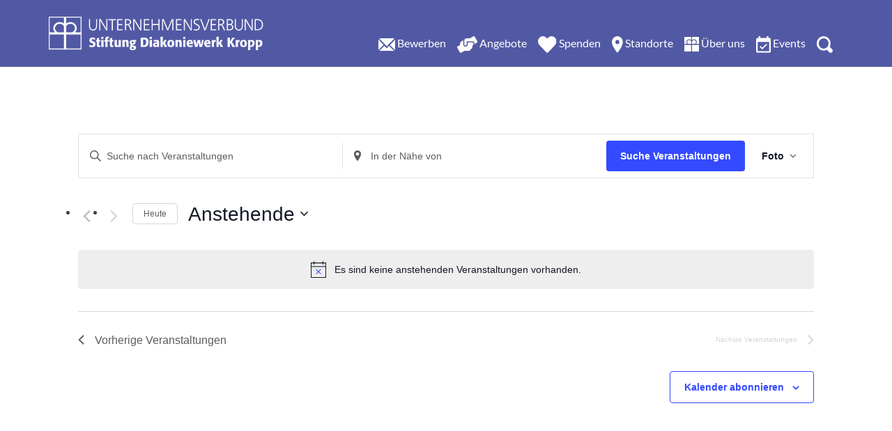

--- FILE ---
content_type: text/html; charset=UTF-8
request_url: https://www.diakonie-kropp.de/events-2023/foto/?shortcode=9ddfb0dc
body_size: 49945
content:
<!doctype html><html
lang=de><head><meta
charset="UTF-8"><meta
name="viewport" content="width=device-width"><title>Anzeige von Veranstaltungen von 10. September 2022 &#8211; 10. Dezember 2025 &#8211; Stiftung Diakoniewerk Kropp</title><link
rel=stylesheet href=https://www.diakonie-kropp.de/wp-content/cache/minify/a9ca6.css media=all> <script crossorigin=anonymous consent-original-src-_="https://kit.fontawesome.com/8db22bb1f3.js" consent-required=6836 consent-by=services consent-id=6837 consent-original-type-_="application/javascript" type=application/consent></script> <link
rel="shortcut icon" href=https://www.diakonie-kropp.de/wp-content/themes/sdk/images/diakonie.ico><meta
name="facebook-domain-verification" content="jmo1m83q7lbdfga66xswymmxxctpg3"><link
rel=stylesheet id=tribe-events-views-v2-print-css href=https://www.diakonie-kropp.de/wp-content/plugins/the-events-calendar/build/css/views-print.css type=text/css media=print><link
rel=stylesheet id=tribe-events-pro-views-v2-print-css href=https://www.diakonie-kropp.de/wp-content/plugins/events-calendar-pro/build/css/views-print.css type=text/css media=print><meta
name='robots' content='index, follow, max-image-preview:large, max-snippet:-1, max-video-preview:-1'><style>img:is([sizes="auto" i], [sizes^="auto," i]){contain-intrinsic-size:3000px 1500px}</style><link
rel=canonical href=https://www.diakonie-kropp.de/events-2023/ ><meta
property="og:locale" content="de_DE"><meta
property="og:type" content="website"><meta
property="og:title" content="Veranstaltungen Archiv - Stiftung Diakoniewerk Kropp"><meta
property="og:url" content="https://www.diakonie-kropp.de/events-2023/"><meta
property="og:site_name" content="Stiftung Diakoniewerk Kropp"><meta
name="twitter:card" content="summary_large_image"> <script type=application/ld+json class=yoast-schema-graph>{"@context":"https://schema.org","@graph":[{"@type":"CollectionPage","@id":"https://www.diakonie-kropp.de/events-2023/","url":"https://www.diakonie-kropp.de/events-2023/","name":"Veranstaltungen Archiv - Stiftung Diakoniewerk Kropp","isPartOf":{"@id":"https://www.diakonie-kropp.de/#website"},"primaryImageOfPage":{"@id":"https://www.diakonie-kropp.de/events-2023/#primaryimage"},"image":{"@id":"https://www.diakonie-kropp.de/events-2023/#primaryimage"},"thumbnailUrl":"https://www.diakonie-kropp.de/wp-content/uploads/2025/12/Plakat-MfO_Winter-2.jpg","breadcrumb":{"@id":"https://www.diakonie-kropp.de/events-2023/#breadcrumb"},"inLanguage":"de"},{"@type":"ImageObject","inLanguage":"de","@id":"https://www.diakonie-kropp.de/events-2023/#primaryimage","url":"https://www.diakonie-kropp.de/wp-content/uploads/2025/12/Plakat-MfO_Winter-2.jpg","contentUrl":"https://www.diakonie-kropp.de/wp-content/uploads/2025/12/Plakat-MfO_Winter-2.jpg","width":1237,"height":1754,"caption":"Plakat-MfO_Winter"},{"@type":"BreadcrumbList","@id":"https://www.diakonie-kropp.de/events-2023/#breadcrumb","itemListElement":[{"@type":"ListItem","position":1,"name":"Startseite","item":"https://www.diakonie-kropp.de/"},{"@type":"ListItem","position":2,"name":"Veranstaltungen"}]},{"@type":"WebSite","@id":"https://www.diakonie-kropp.de/#website","url":"https://www.diakonie-kropp.de/","name":"Stiftung Diakoniewerk Kropp","description":"","publisher":{"@id":"https://www.diakonie-kropp.de/#organization"},"potentialAction":[{"@type":"SearchAction","target":{"@type":"EntryPoint","urlTemplate":"https://www.diakonie-kropp.de/?s={search_term_string}"},"query-input":{"@type":"PropertyValueSpecification","valueRequired":true,"valueName":"search_term_string"}}],"inLanguage":"de"},{"@type":"Organization","@id":"https://www.diakonie-kropp.de/#organization","name":"Stiftung Diakoniewerk Kropp","url":"https://www.diakonie-kropp.de/","logo":{"@type":"ImageObject","inLanguage":"de","@id":"https://www.diakonie-kropp.de/#/schema/logo/image/","url":"https://www.diakonie-kropp.de/wp-content/uploads/2022/08/Diakonie-Kropp.jpg","contentUrl":"https://www.diakonie-kropp.de/wp-content/uploads/2022/08/Diakonie-Kropp.jpg","width":348,"height":88,"caption":"Stiftung Diakoniewerk Kropp"},"image":{"@id":"https://www.diakonie-kropp.de/#/schema/logo/image/"},"sameAs":["https://www.facebook.com/DiakonieKropp/","https://www.instagram.com/stiftung_diakoniewerk_kropp/?hl=de"]}]}</script> <link
rel=dns-prefetch href=//www.googletagmanager.com><link
rel=dns-prefetch href=//maxcdn.bootstrapcdn.com> <script consent-skip-blocker=1 data-skip-lazy-load=js-extra  data-cfasync=false>(function () {
  // Web Font Loader compatibility (https://github.com/typekit/webfontloader)
  var modules = {
    typekit: "https://use.typekit.net",
    google: "https://fonts.googleapis.com/"
  };

  var load = function (config) {
    setTimeout(function () {
      var a = window.consentApi;

      // Only when blocker is active
      if (a) {
        // Iterate all modules and handle in a single `WebFont.load`
        Object.keys(modules).forEach(function (module) {
          var newConfigWithoutOtherModules = JSON.parse(
            JSON.stringify(config)
          );
          Object.keys(modules).forEach(function (toRemove) {
            if (toRemove !== module) {
              delete newConfigWithoutOtherModules[toRemove];
            }
          });

          if (newConfigWithoutOtherModules[module]) {
            a.unblock(modules[module]).then(function () {
              var originalLoad = window.WebFont.load;
              if (originalLoad !== load) {
                originalLoad(newConfigWithoutOtherModules);
              }
            });
          }
        });
      }
    }, 0);
  };

  if (!window.WebFont) {
    window.WebFont = {
      load: load
    };
  }
})();</script><script consent-skip-blocker=1 data-skip-lazy-load=js-extra  data-cfasync=false>(function () {
  // Web Font Loader compatibility (https://github.com/typekit/webfontloader)
  var modules = {
    typekit: "https://use.typekit.net",
    google: "https://fonts.googleapis.com/"
  };

  var load = function (config) {
    setTimeout(function () {
      var a = window.consentApi;

      // Only when blocker is active
      if (a) {
        // Iterate all modules and handle in a single `WebFont.load`
        Object.keys(modules).forEach(function (module) {
          var newConfigWithoutOtherModules = JSON.parse(
            JSON.stringify(config)
          );
          Object.keys(modules).forEach(function (toRemove) {
            if (toRemove !== module) {
              delete newConfigWithoutOtherModules[toRemove];
            }
          });

          if (newConfigWithoutOtherModules[module]) {
            a.unblock(modules[module]).then(function () {
              var originalLoad = window.WebFont.load;
              if (originalLoad !== load) {
                originalLoad(newConfigWithoutOtherModules);
              }
            });
          }
        });
      }
    }, 0);
  };

  if (!window.WebFont) {
    window.WebFont = {
      load: load
    };
  }
})();</script><script consent-skip-blocker=1 data-skip-lazy-load=js-extra  data-cfasync=false>(function(w,d){w[d]=w[d]||[];w.gtag=function(){w[d].push(arguments)}})(window,"dataLayer");</script><script consent-skip-blocker=1 data-skip-lazy-load=js-extra  data-cfasync=false>(function(c,l,a){c[a]=c[a]||function(){(c[a].q=c[a].q||[]).push(arguments)};})(window, document, "clarity");</script><script consent-skip-blocker=1 data-skip-lazy-load=js-extra  data-cfasync=false>(function(w,d){w[d]=w[d]||[];w.gtag=function(){w[d].push(arguments)}})(window,"dataLayer");</script><style>[consent-id]:not(.rcb-content-blocker):not([consent-transaction-complete]):not([consent-visual-use-parent^="children:"]):not([consent-confirm]){opacity:0!important}.rcb-content-blocker+.rcb-content-blocker-children-fallback~*{display:none!important}</style><link
rel=preload href=https://www.diakonie-kropp.de/wp-content/plugins/real-cookie-banner-pro/public/dist/vendor-banner.pro.js as=script><link
rel=preload href=https://www.diakonie-kropp.de/wp-content/plugins/real-cookie-banner-pro/public/dist/banner.pro.js as=script><link
rel=preload href=https://www.diakonie-kropp.de/wp-content/plugins/real-cookie-banner-pro/public/lib/animate.css/animate.min.css as=style><link
rel=alternate type=application/rss+xml title="Stiftung Diakoniewerk Kropp &raquo; Veranstaltungen-Feed" href=https://www.diakonie-kropp.de/events-2023/feed/ > <script data-cfasync=false defer src=https://www.diakonie-kropp.de/wp-content/plugins/real-cookie-banner-pro/public/dist/vendor-banner.pro.js id=real-cookie-banner-pro-vendor-real-cookie-banner-pro-banner-js></script> <script type=application/json data-skip-lazy-load=js-extra data-skip-moving=true data-no-defer nitro-exclude data-alt-type=application/ld+json data-dont-merge data-wpmeteor-nooptimize=true data-cfasync=false id=a963aaef43111bb90af63b927dc709adf1-js-extra>{"slug":"real-cookie-banner-pro","textDomain":"real-cookie-banner","version":"5.2.10","restUrl":"https:\/\/www.diakonie-kropp.de\/wp-json\/real-cookie-banner\/v1\/","restNamespace":"real-cookie-banner\/v1","restPathObfuscateOffset":"7688590e9e257458","restRoot":"https:\/\/www.diakonie-kropp.de\/wp-json\/","restQuery":{"_v":"5.2.10","_locale":"user"},"restNonce":"79b5348747","restRecreateNonceEndpoint":"https:\/\/www.diakonie-kropp.de\/wp-admin\/admin-ajax.php?action=rest-nonce","publicUrl":"https:\/\/www.diakonie-kropp.de\/wp-content\/plugins\/real-cookie-banner-pro\/public\/","chunkFolder":"dist","chunksLanguageFolder":"https:\/\/www.diakonie-kropp.de\/wp-content\/languages\/mo-cache\/real-cookie-banner-pro\/","chunks":{"chunk-config-tab-blocker.lite.js":["de_DE-83d48f038e1cf6148175589160cda67e","de_DE-e5c2f3318cd06f18a058318f5795a54b","de_DE-76129424d1eb6744d17357561a128725","de_DE-d3d8ada331df664d13fa407b77bc690b"],"chunk-config-tab-blocker.pro.js":["de_DE-ddf5ae983675e7b6eec2afc2d53654a2","de_DE-487d95eea292aab22c80aa3ae9be41f0","de_DE-ab0e642081d4d0d660276c9cebfe9f5d","de_DE-0f5f6074a855fa677e6086b82145bd50"],"chunk-config-tab-consent.lite.js":["de_DE-3823d7521a3fc2857511061e0d660408"],"chunk-config-tab-consent.pro.js":["de_DE-9cb9ecf8c1e8ce14036b5f3a5e19f098"],"chunk-config-tab-cookies.lite.js":["de_DE-1a51b37d0ef409906245c7ed80d76040","de_DE-e5c2f3318cd06f18a058318f5795a54b","de_DE-76129424d1eb6744d17357561a128725"],"chunk-config-tab-cookies.pro.js":["de_DE-572ee75deed92e7a74abba4b86604687","de_DE-487d95eea292aab22c80aa3ae9be41f0","de_DE-ab0e642081d4d0d660276c9cebfe9f5d"],"chunk-config-tab-dashboard.lite.js":["de_DE-f843c51245ecd2b389746275b3da66b6"],"chunk-config-tab-dashboard.pro.js":["de_DE-ae5ae8f925f0409361cfe395645ac077"],"chunk-config-tab-import.lite.js":["de_DE-66df94240f04843e5a208823e466a850"],"chunk-config-tab-import.pro.js":["de_DE-e5fee6b51986d4ff7a051d6f6a7b076a"],"chunk-config-tab-licensing.lite.js":["de_DE-e01f803e4093b19d6787901b9591b5a6"],"chunk-config-tab-licensing.pro.js":["de_DE-4918ea9704f47c2055904e4104d4ffba"],"chunk-config-tab-scanner.lite.js":["de_DE-b10b39f1099ef599835c729334e38429"],"chunk-config-tab-scanner.pro.js":["de_DE-752a1502ab4f0bebfa2ad50c68ef571f"],"chunk-config-tab-settings.lite.js":["de_DE-37978e0b06b4eb18b16164a2d9c93a2c"],"chunk-config-tab-settings.pro.js":["de_DE-e59d3dcc762e276255c8989fbd1f80e3"],"chunk-config-tab-tcf.lite.js":["de_DE-4f658bdbf0aa370053460bc9e3cd1f69","de_DE-e5c2f3318cd06f18a058318f5795a54b","de_DE-d3d8ada331df664d13fa407b77bc690b"],"chunk-config-tab-tcf.pro.js":["de_DE-e1e83d5b8a28f1f91f63b9de2a8b181a","de_DE-487d95eea292aab22c80aa3ae9be41f0","de_DE-0f5f6074a855fa677e6086b82145bd50"]},"others":{"customizeValuesBanner":"{\"layout\":{\"type\":\"dialog\",\"maxHeightEnabled\":false,\"maxHeight\":740,\"dialogMaxWidth\":530,\"dialogPosition\":\"middleCenter\",\"dialogMargin\":[0,0,0,0],\"bannerPosition\":\"bottom\",\"bannerMaxWidth\":1024,\"dialogBorderRadius\":3,\"borderRadius\":5,\"animationIn\":\"slideInUp\",\"animationInDuration\":500,\"animationInOnlyMobile\":true,\"animationOut\":\"none\",\"animationOutDuration\":500,\"animationOutOnlyMobile\":true,\"overlay\":true,\"overlayBg\":\"#000000\",\"overlayBgAlpha\":53,\"overlayBlur\":2},\"decision\":{\"acceptAll\":\"button\",\"acceptEssentials\":\"button\",\"showCloseIcon\":false,\"acceptIndividual\":\"link\",\"buttonOrder\":\"all,essential,save,individual\",\"showGroups\":false,\"groupsFirstView\":false,\"saveButton\":\"always\"},\"design\":{\"bg\":\"#ffffff\",\"textAlign\":\"center\",\"linkTextDecoration\":\"underline\",\"borderWidth\":0,\"borderColor\":\"#ffffff\",\"fontSize\":13,\"fontColor\":\"#2b2b2b\",\"fontInheritFamily\":true,\"fontFamily\":\"Arial, Helvetica, sans-serif\",\"fontWeight\":\"normal\",\"boxShadowEnabled\":true,\"boxShadowOffsetX\":0,\"boxShadowOffsetY\":5,\"boxShadowBlurRadius\":13,\"boxShadowSpreadRadius\":0,\"boxShadowColor\":\"#000000\",\"boxShadowColorAlpha\":20},\"headerDesign\":{\"inheritBg\":true,\"bg\":\"#f4f4f4\",\"inheritTextAlign\":true,\"textAlign\":\"center\",\"padding\":[17,20,15,20],\"logo\":\"\",\"logoRetina\":\"\",\"logoMaxHeight\":40,\"logoPosition\":\"left\",\"logoMargin\":[5,15,5,15],\"fontSize\":20,\"fontColor\":\"#2b2b2b\",\"fontInheritFamily\":true,\"fontFamily\":\"Arial, Helvetica, sans-serif\",\"fontWeight\":\"normal\",\"borderWidth\":1,\"borderColor\":\"#efefef\"},\"bodyDesign\":{\"padding\":[15,20,5,20],\"descriptionInheritFontSize\":true,\"descriptionFontSize\":13,\"dottedGroupsInheritFontSize\":true,\"dottedGroupsFontSize\":13,\"dottedGroupsBulletColor\":\"#15779b\",\"teachingsInheritTextAlign\":true,\"teachingsTextAlign\":\"center\",\"teachingsSeparatorActive\":true,\"teachingsSeparatorWidth\":50,\"teachingsSeparatorHeight\":1,\"teachingsSeparatorColor\":\"#ffdd5e\",\"teachingsInheritFontSize\":false,\"teachingsFontSize\":12,\"teachingsInheritFontColor\":false,\"teachingsFontColor\":\"#757575\",\"accordionMargin\":[10,0,5,0],\"accordionPadding\":[5,10,5,10],\"accordionArrowType\":\"outlined\",\"accordionArrowColor\":\"#15779b\",\"accordionBg\":\"#ffffff\",\"accordionActiveBg\":\"#f9f9f9\",\"accordionHoverBg\":\"#efefef\",\"accordionBorderWidth\":1,\"accordionBorderColor\":\"#efefef\",\"accordionTitleFontSize\":12,\"accordionTitleFontColor\":\"#2b2b2b\",\"accordionTitleFontWeight\":\"normal\",\"accordionDescriptionMargin\":[5,0,0,0],\"accordionDescriptionFontSize\":12,\"accordionDescriptionFontColor\":\"#828282\",\"accordionDescriptionFontWeight\":\"normal\",\"acceptAllOneRowLayout\":false,\"acceptAllPadding\":[10,10,10,10],\"acceptAllBg\":\"#ffdd5e\",\"acceptAllTextAlign\":\"center\",\"acceptAllFontSize\":18,\"acceptAllFontColor\":\"#5259a4\",\"acceptAllFontWeight\":\"normal\",\"acceptAllBorderWidth\":0,\"acceptAllBorderColor\":\"#000000\",\"acceptAllHoverBg\":\"#5259a4\",\"acceptAllHoverFontColor\":\"#ffffff\",\"acceptAllHoverBorderColor\":\"#000000\",\"acceptEssentialsUseAcceptAll\":true,\"acceptEssentialsButtonType\":\"\",\"acceptEssentialsPadding\":[10,10,10,10],\"acceptEssentialsBg\":\"#efefef\",\"acceptEssentialsTextAlign\":\"center\",\"acceptEssentialsFontSize\":18,\"acceptEssentialsFontColor\":\"#0a0a0a\",\"acceptEssentialsFontWeight\":\"normal\",\"acceptEssentialsBorderWidth\":0,\"acceptEssentialsBorderColor\":\"#000000\",\"acceptEssentialsHoverBg\":\"#e8e8e8\",\"acceptEssentialsHoverFontColor\":\"#000000\",\"acceptEssentialsHoverBorderColor\":\"#000000\",\"acceptIndividualPadding\":[5,5,5,5],\"acceptIndividualBg\":\"#ffffff\",\"acceptIndividualTextAlign\":\"center\",\"acceptIndividualFontSize\":16,\"acceptIndividualFontColor\":\"#5917e8\",\"acceptIndividualFontWeight\":\"normal\",\"acceptIndividualBorderWidth\":0,\"acceptIndividualBorderColor\":\"#000000\",\"acceptIndividualHoverBg\":\"#ffffff\",\"acceptIndividualHoverFontColor\":\"#5259a4\",\"acceptIndividualHoverBorderColor\":\"#000000\"},\"footerDesign\":{\"poweredByLink\":false,\"inheritBg\":false,\"bg\":\"#fcfcfc\",\"inheritTextAlign\":true,\"textAlign\":\"center\",\"padding\":[10,20,15,20],\"fontSize\":14,\"fontColor\":\"#474747\",\"fontInheritFamily\":true,\"fontFamily\":\"Arial, Helvetica, sans-serif\",\"fontWeight\":\"normal\",\"hoverFontColor\":\"#2b2b2b\",\"borderWidth\":6,\"borderColor\":\"#efefef\",\"languageSwitcher\":\"flags\"},\"texts\":{\"headline\":\"Privatsph\\u00e4re-Einstellungen\",\"description\":\"Wir verwenden Cookies und \\u00e4hnliche Technologien auf unserer Website und verarbeiten personenbezogene Daten von dir (z.B. IP-Adresse), um z.B. Inhalte und Anzeigen zu personalisieren, Medien von Drittanbietern einzubinden oder Zugriffe auf unsere Website zu analysieren. Die Datenverarbeitung kann auch erst in Folge gesetzter Cookies stattfinden. Wir teilen diese Daten mit Dritten, die wir in den Privatsph\\u00e4re-Einstellungen benennen.<br \\\/><br \\\/>Die Datenverarbeitung kann mit deiner Einwilligung oder auf Basis eines berechtigten Interesses erfolgen, dem du in den Privatsph\\u00e4re-Einstellungen widersprechen kannst. Du hast das Recht, nicht einzuwilligen und deine Einwilligung zu einem sp\\u00e4teren Zeitpunkt zu \\u00e4ndern oder zu widerrufen. Weitere Informationen zur Verwendung deiner Daten findest du in unserer {{privacyPolicy}}Datenschutzerkl\\u00e4rung{{\\\/privacyPolicy}}.\",\"acceptAll\":\"Alle akzeptieren\",\"acceptEssentials\":\"Weiter ohne Einwilligung\",\"acceptIndividual\":\"Privatsph\\u00e4re-Einstellungen individuell festlegen\",\"poweredBy\":\"0\",\"dataProcessingInUnsafeCountries\":\"Einige Services verarbeiten personenbezogene Daten in unsicheren Drittl\\u00e4ndern. Indem du in die Nutzung dieser Services einwilligst, erkl\\u00e4rst du dich auch mit der Verarbeitung deiner Daten in diesen unsicheren Drittl\\u00e4ndern gem\\u00e4\\u00df {{legalBasis}} einverstanden. Dies birgt das Risiko, dass deine Daten von Beh\\u00f6rden zu Kontroll- und \\u00dcberwachungszwecken verarbeitet werden, m\\u00f6glicherweise ohne die M\\u00f6glichkeit eines Rechtsbehelfs.\",\"ageNoticeBanner\":\"Du bist unter {{minAge}} Jahre alt? Dann kannst du nicht in optionale Services einwilligen. Du kannst deine Eltern oder Erziehungsberechtigten bitten, mit dir in diese Services einzuwilligen.\",\"ageNoticeBlocker\":\"Du bist unter {{minAge}} Jahre alt? Leider darfst du in diesen Service nicht selbst einwilligen, um diese Inhalte zu sehen. Bitte deine Eltern oder Erziehungsberechtigten, in den Service mit dir einzuwilligen!\",\"listServicesNotice\":\"Wenn du alle Services akzeptierst, erlaubst du, dass {{services}} geladen werden. Diese sind nach ihrem Zweck in Gruppen {{serviceGroups}} unterteilt (Zugeh\\u00f6rigkeit durch hochgestellte Zahlen gekennzeichnet).\",\"listServicesLegitimateInterestNotice\":\"Au\\u00dferdem werden {{services}} auf der Grundlage eines berechtigten Interesses geladen.\",\"tcfStacksCustomName\":\"Services mit verschiedenen Zwecken au\\u00dferhalb des TCF-Standards\",\"tcfStacksCustomDescription\":\"Services, die Einwilligungen nicht \\u00fcber den TCF-Standard, sondern \\u00fcber andere Technologien teilen. Diese werden nach ihrem Zweck in mehrere Gruppen unterteilt. Einige davon werden aufgrund eines berechtigten Interesses genutzt (z.B. Gefahrenabwehr), andere werden nur mit deiner Einwilligung genutzt. Details zu den einzelnen Gruppen und Zwecken der Services findest du in den individuellen Privatsph\\u00e4re-Einstellungen.\",\"consentForwardingExternalHosts\":\"Deine Einwilligung gilt auch auf {{websites}}.\",\"blockerHeadline\":\"{{name}} aufgrund von Privatsph\\u00e4re-Einstellungen blockiert\",\"blockerLinkShowMissing\":\"Zeige alle Services, in die du noch einwilligen musst\",\"blockerLoadButton\":\"Services akzeptieren und Inhalte laden\",\"blockerAcceptInfo\":\"Wenn du die blockierten Inhalte l\\u00e4dst, werden deine Datenschutzeinstellungen angepasst. Inhalte aus diesem Service werden in Zukunft nicht mehr blockiert.\",\"stickyHistory\":\"Historie der Privatsph\\u00e4re-Einstellungen\",\"stickyRevoke\":\"Einwilligungen widerrufen\",\"stickyRevokeSuccessMessage\":\"Du hast die Einwilligung f\\u00fcr Services mit dessen Cookies und Verarbeitung personenbezogener Daten erfolgreich widerrufen. Die Seite wird jetzt neu geladen!\",\"stickyChange\":\"Privatsph\\u00e4re-Einstellungen \\u00e4ndern\"},\"individualLayout\":{\"inheritDialogMaxWidth\":false,\"dialogMaxWidth\":970,\"inheritBannerMaxWidth\":true,\"bannerMaxWidth\":1980,\"descriptionTextAlign\":\"left\"},\"group\":{\"checkboxBg\":\"#f0f0f0\",\"checkboxBorderWidth\":1,\"checkboxBorderColor\":\"#d2d2d2\",\"checkboxActiveColor\":\"#ffffff\",\"checkboxActiveBg\":\"#4f569e\",\"checkboxActiveBorderColor\":\"#4f569e\",\"groupInheritBg\":true,\"groupBg\":\"#f4f4f4\",\"groupPadding\":[15,15,15,15],\"groupSpacing\":10,\"groupBorderRadius\":5,\"groupBorderWidth\":1,\"groupBorderColor\":\"#f4f4f4\",\"headlineFontSize\":16,\"headlineFontWeight\":\"normal\",\"headlineFontColor\":\"#2b2b2b\",\"descriptionFontSize\":14,\"descriptionFontColor\":\"#666666\",\"linkColor\":\"#595959\",\"linkHoverColor\":\"#2b2b2b\",\"detailsHideLessRelevant\":false},\"saveButton\":{\"useAcceptAll\":true,\"type\":\"button\",\"padding\":[10,10,10,10],\"bg\":\"#efefef\",\"textAlign\":\"center\",\"fontSize\":18,\"fontColor\":\"#0a0a0a\",\"fontWeight\":\"normal\",\"borderWidth\":0,\"borderColor\":\"#000000\",\"hoverBg\":\"#e8e8e8\",\"hoverFontColor\":\"#000000\",\"hoverBorderColor\":\"#000000\"},\"individualTexts\":{\"headline\":\"Individuelle Privatsph\\u00e4re-Einstellungen\",\"description\":\"Wir verwenden Cookies und \\u00e4hnliche Technologien auf unserer Website und verarbeiten personenbezogene Daten von dir (z.B. IP-Adresse), um z.B. Inhalte und Anzeigen zu personalisieren, Medien von Drittanbietern einzubinden oder Zugriffe auf unsere Website zu analysieren. Die Datenverarbeitung kann auch erst in Folge gesetzter Cookies stattfinden. Wir teilen diese Daten mit Dritten, die wir in den Privatsph\\u00e4re-Einstellungen benennen.<br \\\/><br \\\/>Die Datenverarbeitung kann mit deiner Einwilligung oder auf Basis eines berechtigten Interesses erfolgen, dem du in den Privatsph\\u00e4re-Einstellungen widersprechen kannst. Du hast das Recht, nicht einzuwilligen und deine Einwilligung zu einem sp\\u00e4teren Zeitpunkt zu \\u00e4ndern oder zu widerrufen. Weitere Informationen zur Verwendung deiner Daten findest du in unserer {{privacyPolicy}}Datenschutzerkl\\u00e4rung{{\\\/privacyPolicy}}.<br \\\/><br \\\/>Im Folgenden findest du eine \\u00dcbersicht \\u00fcber alle Services, die von dieser Website genutzt werden. Du kannst dir detaillierte Informationen zu jedem Service ansehen und ihm einzeln zustimmen oder von deinem Widerspruchsrecht Gebrauch machen.\",\"save\":\"Individuelle Auswahlen speichern\",\"showMore\":\"Service-Informationen anzeigen\",\"hideMore\":\"Service-Informationen ausblenden\",\"postamble\":\"\"},\"mobile\":{\"enabled\":true,\"maxHeight\":400,\"hideHeader\":false,\"alignment\":\"bottom\",\"scalePercent\":90,\"scalePercentVertical\":-50},\"sticky\":{\"enabled\":false,\"animationsEnabled\":true,\"alignment\":\"left\",\"bubbleBorderRadius\":50,\"icon\":\"fingerprint\",\"iconCustom\":\"\",\"iconCustomRetina\":\"\",\"iconSize\":30,\"iconColor\":\"#ffffff\",\"bubbleMargin\":[10,20,20,20],\"bubblePadding\":15,\"bubbleBg\":\"#15779b\",\"bubbleBorderWidth\":0,\"bubbleBorderColor\":\"#10556f\",\"boxShadowEnabled\":true,\"boxShadowOffsetX\":0,\"boxShadowOffsetY\":2,\"boxShadowBlurRadius\":5,\"boxShadowSpreadRadius\":1,\"boxShadowColor\":\"#105b77\",\"boxShadowColorAlpha\":40,\"bubbleHoverBg\":\"#ffffff\",\"bubbleHoverBorderColor\":\"#000000\",\"hoverIconColor\":\"#000000\",\"hoverIconCustom\":\"\",\"hoverIconCustomRetina\":\"\",\"menuFontSize\":16,\"menuBorderRadius\":5,\"menuItemSpacing\":10,\"menuItemPadding\":[5,10,5,10]},\"customCss\":{\"css\":\"\",\"antiAdBlocker\":\"n\"}}","isPro":true,"showProHints":false,"proUrl":"https:\/\/devowl.io\/de\/go\/real-cookie-banner?source=rcb-lite","showLiteNotice":false,"frontend":{"groups":"[{\"id\":115,\"name\":\"Essenziell\",\"slug\":\"essenziell\",\"description\":\"Essenzielle Services sind f\\u00fcr die grundlegende Funktionalit\\u00e4t der Website erforderlich. Sie enthalten nur technisch notwendige Services. Diesen Services kann nicht widersprochen werden.\",\"isEssential\":true,\"isDefault\":true,\"items\":[{\"id\":6829,\"name\":\"Real Cookie Banner\",\"purpose\":\"Real Cookie Banner bittet Website-Besucher um die Einwilligung zum Setzen von Cookies und zur Verarbeitung personenbezogener Daten. Dazu wird jedem Website-Besucher eine UUID (pseudonyme Identifikation des Nutzers) zugewiesen, die bis zum Ablauf des Cookies zur Speicherung der Einwilligung g\\u00fcltig ist. Cookies werden dazu verwendet, um zu testen, ob Cookies gesetzt werden k\\u00f6nnen, um Referenz auf die dokumentierte Einwilligung zu speichern, um zu speichern, in welche Services aus welchen Service-Gruppen der Besucher eingewilligt hat, und, falls Einwilligung nach dem Transparency &amp; Consent Framework (TCF) eingeholt werden, um die Einwilligungen in TCF Partner, Zwecke, besondere Zwecke, Funktionen und besondere Funktionen zu speichern. Im Rahmen der Darlegungspflicht nach DSGVO wird die erhobene Einwilligung vollumf\\u00e4nglich dokumentiert. Dazu z\\u00e4hlt neben den Services und Service-Gruppen, in welche der Besucher eingewilligt hat, und falls Einwilligung nach dem TCF Standard eingeholt werden, in welche TCF Partner, Zwecke und Funktionen der Besucher eingewilligt hat, alle Einstellungen des Cookie Banners zum Zeitpunkt der Einwilligung als auch die technischen Umst\\u00e4nde (z.B. Gr\\u00f6\\u00dfe des Sichtbereichs bei der Einwilligung) und die Nutzerinteraktionen (z.B. Klick auf Buttons), die zur Einwilligung gef\\u00fchrt haben. Die Einwilligung wird pro Sprache einmal erhoben.\",\"providerContact\":{\"phone\":\"\",\"email\":\"\",\"link\":\"\"},\"isProviderCurrentWebsite\":true,\"provider\":\"Stiftung Diakoniewerk Kropp\",\"uniqueName\":\"real-cookie-banner\",\"isEmbeddingOnlyExternalResources\":false,\"legalBasis\":\"legal-requirement\",\"dataProcessingInCountries\":[],\"dataProcessingInCountriesSpecialTreatments\":[],\"technicalDefinitions\":[{\"type\":\"http\",\"name\":\"real_cookie_banner*\",\"host\":\".diakonie-kropp.de\",\"duration\":365,\"durationUnit\":\"d\",\"isSessionDuration\":false,\"purpose\":\"Eindeutiger Identifikator f\\u00fcr die Einwilligung, aber nicht f\\u00fcr den Website-Besucher. Revisionshash f\\u00fcr die Einstellungen des Cookie-Banners (Texte, Farben, Funktionen, Servicegruppen, Dienste, Content Blocker usw.). IDs f\\u00fcr eingewilligte Services und Service-Gruppen.\"},{\"type\":\"http\",\"name\":\"real_cookie_banner*-tcf\",\"host\":\".diakonie-kropp.de\",\"duration\":365,\"durationUnit\":\"d\",\"isSessionDuration\":false,\"purpose\":\"Im Rahmen von TCF gesammelte Einwilligungen, die im TC-String-Format gespeichert werden, einschlie\\u00dflich TCF-Vendoren, -Zwecke, -Sonderzwecke, -Funktionen und -Sonderfunktionen.\"},{\"type\":\"http\",\"name\":\"real_cookie_banner*-gcm\",\"host\":\".diakonie-kropp.de\",\"duration\":365,\"durationUnit\":\"d\",\"isSessionDuration\":false,\"purpose\":\"Die im Google Consent Mode gesammelten Einwilligungen in die verschiedenen Einwilligungstypen (Zwecke) werden f\\u00fcr alle mit dem Google Consent Mode kompatiblen Services gespeichert.\"},{\"type\":\"http\",\"name\":\"real_cookie_banner-test\",\"host\":\".diakonie-kropp.de\",\"duration\":365,\"durationUnit\":\"d\",\"isSessionDuration\":false,\"purpose\":\"Cookie, der gesetzt wurde, um die Funktionalit\\u00e4t von HTTP-Cookies zu testen. Wird sofort nach dem Test gel\\u00f6scht.\"},{\"type\":\"local\",\"name\":\"real_cookie_banner*\",\"host\":\"https:\\\/\\\/www.diakonie-kropp.de\",\"duration\":1,\"durationUnit\":\"d\",\"isSessionDuration\":false,\"purpose\":\"Eindeutiger Identifikator f\\u00fcr die Einwilligung, aber nicht f\\u00fcr den Website-Besucher. Revisionshash f\\u00fcr die Einstellungen des Cookie-Banners (Texte, Farben, Funktionen, Service-Gruppen, Services, Content Blocker usw.). IDs f\\u00fcr eingewilligte Services und Service-Gruppen. Wird nur solange gespeichert, bis die Einwilligung auf dem Website-Server dokumentiert ist.\"},{\"type\":\"local\",\"name\":\"real_cookie_banner*-tcf\",\"host\":\"https:\\\/\\\/www.diakonie-kropp.de\",\"duration\":1,\"durationUnit\":\"d\",\"isSessionDuration\":false,\"purpose\":\"Im Rahmen von TCF gesammelte Einwilligungen werden im TC-String-Format gespeichert, einschlie\\u00dflich TCF Vendoren, Zwecke, besondere Zwecke, Funktionen und besondere Funktionen. Wird nur solange gespeichert, bis die Einwilligung auf dem Website-Server dokumentiert ist.\"},{\"type\":\"local\",\"name\":\"real_cookie_banner*-gcm\",\"host\":\"https:\\\/\\\/www.diakonie-kropp.de\",\"duration\":1,\"durationUnit\":\"d\",\"isSessionDuration\":false,\"purpose\":\"Im Rahmen des Google Consent Mode erfasste Einwilligungen werden f\\u00fcr alle mit dem Google Consent Mode kompatiblen Services in Einwilligungstypen (Zwecke) gespeichert. Wird nur solange gespeichert, bis die Einwilligung auf dem Website-Server dokumentiert ist.\"},{\"type\":\"local\",\"name\":\"real_cookie_banner-consent-queue*\",\"host\":\"https:\\\/\\\/www.diakonie-kropp.de\",\"duration\":1,\"durationUnit\":\"d\",\"isSessionDuration\":false,\"purpose\":\"Lokale Zwischenspeicherung (Caching) der Auswahl im Cookie-Banner, bis der Server die Einwilligung dokumentiert; Dokumentation periodisch oder bei Seitenwechseln versucht, wenn der Server nicht verf\\u00fcgbar oder \\u00fcberlastet ist.\"}],\"codeDynamics\":[],\"providerPrivacyPolicyUrl\":\"https:\\\/\\\/www.diakonie-kropp.de\\\/datenschutz_alt\\\/\",\"providerLegalNoticeUrl\":\"\",\"tagManagerOptInEventName\":\"\",\"tagManagerOptOutEventName\":\"\",\"googleConsentModeConsentTypes\":[],\"executePriority\":10,\"codeOptIn\":\"\",\"executeCodeOptInWhenNoTagManagerConsentIsGiven\":false,\"codeOptOut\":\"\",\"executeCodeOptOutWhenNoTagManagerConsentIsGiven\":false,\"deleteTechnicalDefinitionsAfterOptOut\":false,\"codeOnPageLoad\":\"\",\"presetId\":\"real-cookie-banner\"}]},{\"id\":116,\"name\":\"Funktional\",\"slug\":\"funktional\",\"description\":\"Funktionale Services sind notwendig, um \\u00fcber die wesentliche Funktionalit\\u00e4t der Website hinausgehende Features wie h\\u00fcbschere Schriftarten, Videowiedergabe oder interaktive Web 2.0-Features bereitzustellen. Inhalte von z.B. Video- und Social Media-Plattformen sind standardm\\u00e4\\u00dfig gesperrt und k\\u00f6nnen zugestimmt werden. Wenn dem Service zugestimmt wird, werden diese Inhalte automatisch ohne weitere manuelle Einwilligung geladen.\",\"isEssential\":false,\"isDefault\":true,\"items\":[{\"id\":10757,\"name\":\"Vimeo\",\"purpose\":\"Vimeo erm\\u00f6glicht das Einbetten von Inhalten in Websites, die auf vimeo.com ver\\u00f6ffentlicht wurden, um die Website mit Videos zu verbessern. Dies erfordert die Verarbeitung der IP-Adresse und der Metadaten des Nutzers. Cookies oder Cookie-\\u00e4hnliche Technologien k\\u00f6nnen gespeichert und ausgelesen werden. Diese k\\u00f6nnen personenbezogene Daten und technische Daten wie Nutzer-IDs, Einwilligungen, Sicherheits-Tokens, Sprache, Einstellungen des Videoplayers, Interaktionen mit dem Service und das verwendete Konto enthalten. Diese Daten k\\u00f6nnen verwendet werden, um besuchte Webseiten zu sammeln, detaillierte Statistiken \\u00fcber das Benutzerverhalten zu erstellen und um die Dienste von Vimeo zu verbessern. Diese Daten k\\u00f6nnen von Vimeo mit den Daten der auf den Websites von Vimeo (z.B. vimeo.com) eingeloggten Nutzer verkn\\u00fcpft werden. Sie k\\u00f6nnen auch zur Profilerstellung verwendet werden, z. B. um dir personalisierte Dienste anzubieten, wie Werbung auf der Grundlage deiner Interessen oder Empfehlungen. Vimeo stellt pers\\u00f6nliche Daten autorisierten Anbietern, Werbeunternehmen, Analyseanbietern, verbundenen Unternehmen und Beratern zur Verf\\u00fcgung, wobei angemessene Anstrengungen unternommen werden, um die Anbieter auf ihre Datenschutz- und Datensicherheitspraktiken zu \\u00fcberpr\\u00fcfen.\",\"providerContact\":{\"phone\":\"\",\"email\":\"privacy@vimeo.com\",\"link\":\"https:\\\/\\\/vimeo.com\\\/help\\\/contact\"},\"isProviderCurrentWebsite\":false,\"provider\":\"Vimeo.com Inc., 330 West 34th Street, 5th Floor, New York, New York 10001, USA\",\"uniqueName\":\"vimeo\",\"isEmbeddingOnlyExternalResources\":false,\"legalBasis\":\"consent\",\"dataProcessingInCountries\":[\"US\",\"AR\",\"AU\",\"AT\",\"BE\",\"BR\",\"BG\",\"CA\",\"CL\",\"HK\",\"CO\",\"DK\",\"FI\",\"FR\",\"DE\",\"GH\",\"IN\",\"IE\",\"IT\",\"JP\",\"KE\",\"KR\",\"MY\",\"NL\",\"NZ\",\"NO\",\"PE\",\"PH\",\"PT\",\"SG\",\"ZA\",\"ES\",\"SE\",\"TH\",\"AE\",\"GB\",\"AF\",\"AL\",\"DZ\",\"AD\",\"AO\",\"AG\",\"AM\",\"AZ\",\"BS\",\"BH\",\"BD\",\"BB\",\"BY\",\"BZ\",\"BJ\",\"BT\",\"BO\",\"BA\",\"BW\",\"BN\",\"BF\",\"BI\",\"KH\",\"CM\",\"CV\",\"CF\",\"TD\",\"CN\",\"KM\",\"CG\",\"CD\",\"CR\",\"HR\",\"CU\",\"CY\",\"CZ\",\"DJ\",\"DM\",\"DO\",\"EC\",\"EG\",\"SV\",\"GQ\",\"ER\",\"EE\",\"ET\",\"FJ\",\"GA\",\"GM\",\"GE\",\"GR\",\"GD\",\"GT\",\"GN\",\"GW\",\"GY\",\"HT\",\"HN\",\"HU\",\"IS\",\"ID\",\"IR\",\"IQ\",\"IL\",\"JM\",\"JO\",\"KZ\",\"KI\",\"KP\",\"KW\",\"KG\",\"LA\",\"LV\",\"LB\",\"LS\",\"LR\",\"LY\",\"LI\",\"LT\",\"LU\",\"MG\",\"MW\",\"MV\",\"ML\",\"MT\",\"MH\",\"MR\",\"MU\",\"MK\",\"MX\",\"FM\",\"MD\",\"MC\",\"MN\",\"ME\",\"MA\",\"MZ\",\"MM\",\"NA\",\"NR\",\"NP\",\"NI\",\"NE\",\"NG\",\"OM\",\"PK\",\"PW\",\"PA\",\"PG\",\"PY\",\"PL\",\"QA\",\"RO\",\"RU\",\"RW\",\"KN\",\"LC\",\"WS\",\"SM\",\"ST\",\"SA\",\"SN\",\"RS\",\"SC\",\"SL\",\"SK\",\"SI\",\"SB\",\"SO\",\"LK\",\"SD\",\"SR\",\"SZ\",\"CH\",\"SY\",\"TW\",\"TJ\",\"TZ\",\"TL\",\"TG\",\"TO\",\"TT\",\"TN\",\"TR\",\"TM\",\"TV\",\"UG\",\"UA\",\"UY\",\"UZ\",\"VU\",\"VA\",\"VE\",\"VN\",\"YE\",\"ZM\",\"ZW\"],\"dataProcessingInCountriesSpecialTreatments\":[\"standard-contractual-clauses\"],\"technicalDefinitions\":[{\"type\":\"http\",\"name\":\"player\",\"host\":\".vimeo.com\",\"duration\":1,\"durationUnit\":\"y\",\"isSessionDuration\":false,\"purpose\":\"\"},{\"type\":\"local\",\"name\":\"sync_volume\",\"host\":\"player.vimeo.com\",\"duration\":0,\"durationUnit\":\"y\",\"isSessionDuration\":false,\"purpose\":\"\"},{\"type\":\"http\",\"name\":\"vimeo\",\"host\":\".vimeo.com\",\"duration\":1,\"durationUnit\":\"mo\",\"isSessionDuration\":false,\"purpose\":\"\"},{\"type\":\"http\",\"name\":\"vuid\",\"host\":\".vimeo.com\",\"duration\":1,\"durationUnit\":\"y\",\"isSessionDuration\":false,\"purpose\":\"\"},{\"type\":\"local\",\"name\":\"sync_active\",\"host\":\"https:\\\/\\\/player.vimeo.com\",\"duration\":0,\"durationUnit\":\"y\",\"isSessionDuration\":false,\"purpose\":\"\"},{\"type\":\"local\",\"name\":\"sync_captions\",\"host\":\"https:\\\/\\\/player.vimeo.com\",\"duration\":1,\"durationUnit\":\"y\",\"isSessionDuration\":false,\"purpose\":\"\"},{\"type\":\"http\",\"name\":\"__cf_bm\",\"host\":\".vimeo.com\",\"duration\":1,\"durationUnit\":\"y\",\"isSessionDuration\":false,\"purpose\":\"\"},{\"type\":\"http\",\"name\":\"vimeo_cart\",\"host\":\".vimeo.com\",\"duration\":9,\"durationUnit\":\"d\",\"isSessionDuration\":false,\"purpose\":\"\"},{\"type\":\"http\",\"name\":\"auth_xsrft\",\"host\":\".vimeo.com\",\"duration\":1,\"durationUnit\":\"d\",\"isSessionDuration\":false,\"purpose\":\"\"},{\"type\":\"http\",\"name\":\"language\",\"host\":\".vimeo.com\",\"duration\":1,\"durationUnit\":\"y\",\"isSessionDuration\":false,\"purpose\":\"\"},{\"type\":\"http\",\"name\":\"builderSessionId\",\"host\":\".vimeo.com\",\"duration\":1,\"durationUnit\":\"d\",\"isSessionDuration\":false,\"purpose\":\"\"},{\"type\":\"http\",\"name\":\"OptanonConsent\",\"host\":\".vimeo.com\",\"duration\":1,\"durationUnit\":\"y\",\"isSessionDuration\":false,\"purpose\":\"\"},{\"type\":\"http\",\"name\":\"OptanonAlertBoxClosed\",\"host\":\".vimeo.com\",\"duration\":1,\"durationUnit\":\"y\",\"isSessionDuration\":false,\"purpose\":\"\"}],\"codeDynamics\":[],\"providerPrivacyPolicyUrl\":\"https:\\\/\\\/vimeo.com\\\/privacy\",\"providerLegalNoticeUrl\":\"https:\\\/\\\/vimeo.com\\\/leo\\\/guidelines\\\/impressum\",\"tagManagerOptInEventName\":\"\",\"tagManagerOptOutEventName\":\"\",\"googleConsentModeConsentTypes\":[],\"executePriority\":10,\"codeOptIn\":\"\",\"executeCodeOptInWhenNoTagManagerConsentIsGiven\":false,\"codeOptOut\":\"\",\"executeCodeOptOutWhenNoTagManagerConsentIsGiven\":false,\"deleteTechnicalDefinitionsAfterOptOut\":false,\"codeOnPageLoad\":\"\",\"presetId\":\"vimeo\"},{\"id\":9640,\"name\":\"Microsoft Forms\",\"purpose\":\"Online Umfrage Formular zum Einholen von Meinungen,\",\"providerContact\":{\"phone\":\"\",\"email\":\"\",\"link\":\"\"},\"isProviderCurrentWebsite\":false,\"provider\":\"Microsoft Corporation\",\"uniqueName\":\"microsoft-forms\",\"isEmbeddingOnlyExternalResources\":false,\"legalBasis\":\"consent\",\"dataProcessingInCountries\":[\"US\"],\"dataProcessingInCountriesSpecialTreatments\":[\"provider-is-self-certified-trans-atlantic-data-privacy-framework\"],\"technicalDefinitions\":[{\"type\":\"http\",\"name\":\"MUID\",\"host\":\".office.com\",\"duration\":1,\"durationUnit\":\"y\",\"isSessionDuration\":false,\"purpose\":\"Online Umfragen\"},{\"type\":\"http\",\"name\":\"__RequestVerificationToken\",\"host\":\"forms.office.com\",\"duration\":0,\"durationUnit\":\"y\",\"isSessionDuration\":true,\"purpose\":\"Online Umfragen\"},{\"type\":\"http\",\"name\":\"RpsAuthNonce\",\"host\":\".forms.office.com\",\"duration\":0,\"durationUnit\":\"y\",\"isSessionDuration\":true,\"purpose\":\"Online Umfragen\"},{\"type\":\"http\",\"name\":\"FormsWebSessionId\",\"host\":\".forms.office.com\",\"duration\":0,\"durationUnit\":\"y\",\"isSessionDuration\":true,\"purpose\":\"Online Umfragen\"}],\"codeDynamics\":[],\"providerPrivacyPolicyUrl\":\"https:\\\/\\\/privacy.microsoft.com\\\/de-de\\\/privacystatement\",\"providerLegalNoticeUrl\":\"https:\\\/\\\/www.microsoft.com\\\/de-de\\\/rechtliche-hinweise\\\/impressum\",\"tagManagerOptInEventName\":\"\",\"tagManagerOptOutEventName\":\"\",\"googleConsentModeConsentTypes\":[],\"executePriority\":10,\"codeOptIn\":\"\",\"executeCodeOptInWhenNoTagManagerConsentIsGiven\":false,\"codeOptOut\":\"\",\"executeCodeOptOutWhenNoTagManagerConsentIsGiven\":false,\"deleteTechnicalDefinitionsAfterOptOut\":false,\"codeOnPageLoad\":\"\",\"presetId\":\"\"},{\"id\":8739,\"name\":\"Google Tag Manager\",\"purpose\":\"Google Tag Manager ist ein Dienst zur Verwaltung von Tags, die durch ein bestimmtes Ereignis ausgel\\u00f6st werden, welche ein drittes Script einf\\u00fcgen oder Daten an einen dritten Dienst senden. Auf dem Client-Ger\\u00e4t des Nutzers werden keine Cookies im technischen Sinne gesetzt, aber es werden technische und pers\\u00f6nliche Daten wie z.B. die IP-Adresse vom Client an den Server des Diensteanbieters \\u00fcbertragen, um die Nutzung des Dienstes zu erm\\u00f6glichen.\",\"providerContact\":{\"phone\":\"\",\"email\":\"\",\"link\":\"\"},\"isProviderCurrentWebsite\":false,\"provider\":\"Google Ireland Limited\",\"uniqueName\":\"gtm\",\"isEmbeddingOnlyExternalResources\":true,\"legalBasis\":\"consent\",\"dataProcessingInCountries\":[\"US\"],\"dataProcessingInCountriesSpecialTreatments\":[],\"technicalDefinitions\":[{\"type\":\"http\",\"name\":\"\",\"host\":\"\",\"duration\":0,\"durationUnit\":\"y\",\"isSessionDuration\":false,\"purpose\":\"\"}],\"codeDynamics\":{\"gtmContainerId\":\"GTM-5LRNPMW\"},\"providerPrivacyPolicyUrl\":\"https:\\\/\\\/policies.google.com\\\/privacy\",\"providerLegalNoticeUrl\":\"\",\"tagManagerOptInEventName\":\"\",\"tagManagerOptOutEventName\":\"\",\"googleConsentModeConsentTypes\":[],\"executePriority\":10,\"codeOptIn\":\"base64-encoded:[base64]\",\"executeCodeOptInWhenNoTagManagerConsentIsGiven\":false,\"codeOptOut\":\"\",\"executeCodeOptOutWhenNoTagManagerConsentIsGiven\":false,\"deleteTechnicalDefinitionsAfterOptOut\":false,\"codeOnPageLoad\":\"\",\"presetId\":\"gtm\"},{\"id\":7476,\"name\":\"twingle\",\"purpose\":\"Diese Website nutzt das Spendenformular der twingle GmbH, Prinzenallee 74, 13357 Berlin. Die twingle GmbH stellt f\\u00fcr dieses Spendenformular die technische Plattform f\\u00fcr den Spendenvorgang zur Verf\\u00fcgung. \",\"providerContact\":{\"phone\":\"\",\"email\":\"\",\"link\":\"\"},\"isProviderCurrentWebsite\":true,\"provider\":\"twingle\",\"uniqueName\":\"twingle\",\"isEmbeddingOnlyExternalResources\":true,\"legalBasis\":\"consent\",\"dataProcessingInCountries\":[\"DE\"],\"dataProcessingInCountriesSpecialTreatments\":[],\"technicalDefinitions\":[{\"type\":\"http\",\"name\":\"\",\"host\":\"\",\"duration\":0,\"durationUnit\":\"y\",\"isSessionDuration\":false,\"purpose\":\"\"}],\"codeDynamics\":[],\"providerPrivacyPolicyUrl\":\"https:\\\/\\\/www.diakonie-kropp.de\\\/datenschutz\",\"providerLegalNoticeUrl\":\"\",\"tagManagerOptInEventName\":\"\",\"tagManagerOptOutEventName\":\"\",\"googleConsentModeConsentTypes\":[],\"executePriority\":10,\"codeOptIn\":\"\",\"executeCodeOptInWhenNoTagManagerConsentIsGiven\":false,\"codeOptOut\":\"\",\"executeCodeOptOutWhenNoTagManagerConsentIsGiven\":false,\"deleteTechnicalDefinitionsAfterOptOut\":false,\"codeOnPageLoad\":\"\",\"presetId\":\"\"},{\"id\":6852,\"name\":\"WordPress Kommentare\",\"purpose\":\"WordPress ist das Content-Management-System f\\u00fcr diese Website und bietet die M\\u00f6glichkeit, Kommentare unter Blog-Beitr\\u00e4gen und \\u00e4hnlichen Inhalten zu schreiben. Cookies oder Cookie-\\u00e4hnliche Technologien k\\u00f6nnen gespeichert und ausgelesen werden. Diese k\\u00f6nnen personenbezogene Daten wie den Namen, die E-Mail-Adresse und die Website eines Kommentators enthalten. Deine personenbezogenen Daten k\\u00f6nnen genutzt werden, um sie wieder anzuzeigen, wenn du einen weiteren Kommentar auf dieser Website schreiben m\\u00f6chtest.\",\"providerContact\":{\"phone\":\"\",\"email\":\"\",\"link\":\"\"},\"isProviderCurrentWebsite\":true,\"provider\":\"Stiftung Diakoniewerk Kropp\",\"uniqueName\":\"wordpress-comments\",\"isEmbeddingOnlyExternalResources\":false,\"legalBasis\":\"consent\",\"dataProcessingInCountries\":[],\"dataProcessingInCountriesSpecialTreatments\":[],\"technicalDefinitions\":[{\"type\":\"http\",\"name\":\"comment_author_*\",\"host\":\"diakonie-kropp.de\",\"duration\":1,\"durationUnit\":\"y\",\"isSessionDuration\":false,\"purpose\":\"\"},{\"type\":\"http\",\"name\":\"comment_author_email_*\",\"host\":\"diakonie-kropp.de\",\"duration\":1,\"durationUnit\":\"y\",\"isSessionDuration\":false,\"purpose\":\"\"},{\"type\":\"http\",\"name\":\"comment_author_url_*\",\"host\":\"diakonie-kropp.de\",\"duration\":1,\"durationUnit\":\"y\",\"isSessionDuration\":false,\"purpose\":\"\"}],\"codeDynamics\":[],\"providerPrivacyPolicyUrl\":\"https:\\\/\\\/www.diakonie-kropp.de\\\/datenschutz_alt\\\/\",\"providerLegalNoticeUrl\":\"\",\"tagManagerOptInEventName\":\"\",\"tagManagerOptOutEventName\":\"\",\"googleConsentModeConsentTypes\":[],\"executePriority\":10,\"codeOptIn\":\"base64-encoded:[base64]\",\"executeCodeOptInWhenNoTagManagerConsentIsGiven\":false,\"codeOptOut\":\"\",\"executeCodeOptOutWhenNoTagManagerConsentIsGiven\":false,\"deleteTechnicalDefinitionsAfterOptOut\":true,\"codeOnPageLoad\":\"\",\"presetId\":\"wordpress-comments\"},{\"id\":6850,\"name\":\"Issuu\",\"purpose\":\"Issuu erm\\u00f6glicht das Einbetten von Inhalten, die auf issuu.com ver\\u00f6ffentlicht werden, direkt in Websites. Die Cookies werden verwendet, um besuchte Webseiten und detaillierte Statistiken \\u00fcber das Nutzerverhalten zu sammeln. Diese Daten k\\u00f6nnen mit den Daten der auf issuu.com registrierten Nutzer verkn\\u00fcpft werden.\",\"providerContact\":{\"phone\":\"\",\"email\":\"privacy@issuu.com\",\"link\":\"https:\\\/\\\/help.issuu.com\\\/\"},\"isProviderCurrentWebsite\":false,\"provider\":\"Issuu, Inc., 131 Lytton Ave, Palo Alto, CA 94301, USA\",\"uniqueName\":\"issuu\",\"isEmbeddingOnlyExternalResources\":false,\"legalBasis\":\"consent\",\"dataProcessingInCountries\":[\"US\"],\"dataProcessingInCountriesSpecialTreatments\":[],\"technicalDefinitions\":[{\"type\":\"http\",\"name\":\"mc\",\"host\":\".quantserve.com\",\"duration\":25,\"durationUnit\":\"mo\",\"isSessionDuration\":false,\"purpose\":\"\"},{\"type\":\"http\",\"name\":\"d\",\"host\":\".quantserve.com\",\"duration\":3,\"durationUnit\":\"mo\",\"isSessionDuration\":false,\"purpose\":\"\"},{\"type\":\"http\",\"name\":\"iutk\",\"host\":\".issuu.com\",\"duration\":6,\"durationUnit\":\"mo\",\"isSessionDuration\":false,\"purpose\":\"\"}],\"codeDynamics\":[],\"providerPrivacyPolicyUrl\":\"https:\\\/\\\/issuu.com\\\/legal\\\/privacy\",\"providerLegalNoticeUrl\":\"\",\"tagManagerOptInEventName\":\"\",\"tagManagerOptOutEventName\":\"\",\"googleConsentModeConsentTypes\":[],\"executePriority\":10,\"codeOptIn\":\"\",\"executeCodeOptInWhenNoTagManagerConsentIsGiven\":false,\"codeOptOut\":\"\",\"executeCodeOptOutWhenNoTagManagerConsentIsGiven\":false,\"deleteTechnicalDefinitionsAfterOptOut\":false,\"codeOnPageLoad\":\"\",\"presetId\":\"issuu\"},{\"id\":6848,\"name\":\"YouTube\",\"purpose\":\"YouTube erm\\u00f6glicht die direkte Einbettung von auf youtube.com ver\\u00f6ffentlichten Inhalten in Websites. Die Cookies werden verwendet, um besuchte Websites und detaillierte Statistiken \\u00fcber das Nutzerverhalten zu sammeln. Diese Daten k\\u00f6nnen mit den Daten der auf youtube.com und google.com angemeldeten Nutzer verkn\\u00fcpft werden.\",\"providerContact\":{\"phone\":\"\",\"email\":\"\",\"link\":\"\"},\"isProviderCurrentWebsite\":false,\"provider\":\"Google Ireland Limited\",\"uniqueName\":\"youtube\",\"isEmbeddingOnlyExternalResources\":false,\"legalBasis\":\"consent\",\"dataProcessingInCountries\":[\"US\"],\"dataProcessingInCountriesSpecialTreatments\":[],\"technicalDefinitions\":[{\"type\":\"http\",\"name\":\"SIDCC\",\"host\":\".youtube.com\",\"duration\":1,\"durationUnit\":\"y\",\"isSessionDuration\":false,\"purpose\":\"\"},{\"type\":\"http\",\"name\":\"__Secure-3PAPISID\",\"host\":\".youtube.com\",\"duration\":2,\"durationUnit\":\"y\",\"isSessionDuration\":false,\"purpose\":\"\"},{\"type\":\"http\",\"name\":\"__Secure-APISID\",\"host\":\".youtube.com\",\"duration\":1,\"durationUnit\":\"mo\",\"isSessionDuration\":false,\"purpose\":\"\"},{\"type\":\"http\",\"name\":\"__Secure-SSID\",\"host\":\".youtube.com\",\"duration\":1,\"durationUnit\":\"mo\",\"isSessionDuration\":false,\"purpose\":\"\"},{\"type\":\"http\",\"name\":\"__Secure-HSID\",\"host\":\".youtube.com\",\"duration\":1,\"durationUnit\":\"mo\",\"isSessionDuration\":false,\"purpose\":\"\"},{\"type\":\"http\",\"name\":\"APISID\",\"host\":\".youtube.com\",\"duration\":6,\"durationUnit\":\"mo\",\"isSessionDuration\":false,\"purpose\":\"\"},{\"type\":\"http\",\"name\":\"__Secure-3PSID\",\"host\":\".youtube.com\",\"duration\":6,\"durationUnit\":\"mo\",\"isSessionDuration\":false,\"purpose\":\"\"},{\"type\":\"http\",\"name\":\"SAPISID\",\"host\":\".youtube.com\",\"duration\":2,\"durationUnit\":\"y\",\"isSessionDuration\":false,\"purpose\":\"\"},{\"type\":\"http\",\"name\":\"HSID\",\"host\":\".youtube.com\",\"duration\":6,\"durationUnit\":\"mo\",\"isSessionDuration\":false,\"purpose\":\"\"},{\"type\":\"http\",\"name\":\"SSID\",\"host\":\".youtube.com\",\"duration\":2,\"durationUnit\":\"y\",\"isSessionDuration\":false,\"purpose\":\"\"},{\"type\":\"http\",\"name\":\"SID\",\"host\":\".youtube.com\",\"duration\":6,\"durationUnit\":\"mo\",\"isSessionDuration\":false,\"purpose\":\"\"},{\"type\":\"http\",\"name\":\"1P_JAR\",\"host\":\".youtube.com\",\"duration\":1,\"durationUnit\":\"mo\",\"isSessionDuration\":false,\"purpose\":\"\"},{\"type\":\"http\",\"name\":\"SEARCH_SAMESITE\",\"host\":\".youtube.com\",\"duration\":6,\"durationUnit\":\"mo\",\"isSessionDuration\":false,\"purpose\":\"\"},{\"type\":\"http\",\"name\":\"CONSENT\",\"host\":\".youtube.com\",\"duration\":6,\"durationUnit\":\"y\",\"isSessionDuration\":false,\"purpose\":\"\"},{\"type\":\"http\",\"name\":\"YSC\",\"host\":\".youtube.com\",\"duration\":0,\"durationUnit\":\"y\",\"isSessionDuration\":true,\"purpose\":\"\"},{\"type\":\"http\",\"name\":\"SIDCC\",\"host\":\".youtube.com\",\"duration\":6,\"durationUnit\":\"mo\",\"isSessionDuration\":false,\"purpose\":\"\"},{\"type\":\"http\",\"name\":\"LOGIN_INFO\",\"host\":\".youtube.com\",\"duration\":2,\"durationUnit\":\"y\",\"isSessionDuration\":false,\"purpose\":\"\"},{\"type\":\"http\",\"name\":\"HSID\",\"host\":\".youtube.com\",\"duration\":2,\"durationUnit\":\"y\",\"isSessionDuration\":false,\"purpose\":\"\"},{\"type\":\"http\",\"name\":\"VISITOR_INFO1_LIVE\",\"host\":\".youtube.com\",\"duration\":6,\"durationUnit\":\"mo\",\"isSessionDuration\":false,\"purpose\":\"\"},{\"type\":\"http\",\"name\":\"__Secure-3PAPISID\",\"host\":\".youtube.com\",\"duration\":6,\"durationUnit\":\"mo\",\"isSessionDuration\":false,\"purpose\":\"\"},{\"type\":\"http\",\"name\":\"CONSENT\",\"host\":\".youtube.com\",\"duration\":18,\"durationUnit\":\"y\",\"isSessionDuration\":false,\"purpose\":\"\"},{\"type\":\"http\",\"name\":\"SSID\",\"host\":\".youtube.com\",\"duration\":6,\"durationUnit\":\"mo\",\"isSessionDuration\":false,\"purpose\":\"\"},{\"type\":\"http\",\"name\":\"__Secure-SSID\",\"host\":\".youtube.com\",\"duration\":1,\"durationUnit\":\"mo\",\"isSessionDuration\":false,\"purpose\":\"\"},{\"type\":\"http\",\"name\":\"__Secure-APISID\",\"host\":\".youtube.com\",\"duration\":1,\"durationUnit\":\"mo\",\"isSessionDuration\":false,\"purpose\":\"\"},{\"type\":\"http\",\"name\":\"__Secure-HSID\",\"host\":\".youtube.com\",\"duration\":1,\"durationUnit\":\"mo\",\"isSessionDuration\":false,\"purpose\":\"\"},{\"type\":\"http\",\"name\":\"SAPISID\",\"host\":\".youtube.com\",\"duration\":6,\"durationUnit\":\"mo\",\"isSessionDuration\":false,\"purpose\":\"\"},{\"type\":\"http\",\"name\":\"APISID\",\"host\":\".youtube.com\",\"duration\":2,\"durationUnit\":\"y\",\"isSessionDuration\":false,\"purpose\":\"\"},{\"type\":\"http\",\"name\":\"__Secure-3PSID\",\"host\":\".youtube.com\",\"duration\":2,\"durationUnit\":\"y\",\"isSessionDuration\":false,\"purpose\":\"\"},{\"type\":\"http\",\"name\":\"PREF\",\"host\":\".youtube.com\",\"duration\":8,\"durationUnit\":\"mo\",\"isSessionDuration\":false,\"purpose\":\"\"},{\"type\":\"http\",\"name\":\"SID\",\"host\":\".youtube.com\",\"duration\":2,\"durationUnit\":\"y\",\"isSessionDuration\":false,\"purpose\":\"\"},{\"type\":\"http\",\"name\":\"s_gl\",\"host\":\".youtube.com\",\"duration\":0,\"durationUnit\":\"y\",\"isSessionDuration\":true,\"purpose\":\"\"},{\"type\":\"http\",\"name\":\"SIDCC\",\"host\":\".google.com\",\"duration\":1,\"durationUnit\":\"y\",\"isSessionDuration\":false,\"purpose\":\"\"},{\"type\":\"http\",\"name\":\"__Secure-3PAPISID\",\"host\":\".google.com\",\"duration\":2,\"durationUnit\":\"y\",\"isSessionDuration\":false,\"purpose\":\"\"},{\"type\":\"http\",\"name\":\"SAPISID\",\"host\":\".google.com\",\"duration\":2,\"durationUnit\":\"y\",\"isSessionDuration\":false,\"purpose\":\"\"},{\"type\":\"http\",\"name\":\"APISID\",\"host\":\".google.com\",\"duration\":2,\"durationUnit\":\"y\",\"isSessionDuration\":false,\"purpose\":\"\"},{\"type\":\"http\",\"name\":\"SSID\",\"host\":\".google.com\",\"duration\":2,\"durationUnit\":\"y\",\"isSessionDuration\":false,\"purpose\":\"\"},{\"type\":\"http\",\"name\":\"HSID\",\"host\":\".google.com\",\"duration\":2,\"durationUnit\":\"y\",\"isSessionDuration\":false,\"purpose\":\"\"},{\"type\":\"http\",\"name\":\"__Secure-3PSID\",\"host\":\".google.com\",\"duration\":2,\"durationUnit\":\"y\",\"isSessionDuration\":false,\"purpose\":\"\"},{\"type\":\"http\",\"name\":\"SID\",\"host\":\".google.com\",\"duration\":2,\"durationUnit\":\"y\",\"isSessionDuration\":false,\"purpose\":\"\"},{\"type\":\"http\",\"name\":\"CONSENT\",\"host\":\".google.com\",\"duration\":18,\"durationUnit\":\"y\",\"isSessionDuration\":false,\"purpose\":\"\"},{\"type\":\"http\",\"name\":\"NID\",\"host\":\".google.com\",\"duration\":6,\"durationUnit\":\"mo\",\"isSessionDuration\":false,\"purpose\":\"\"},{\"type\":\"http\",\"name\":\"1P_JAR\",\"host\":\".google.com\",\"duration\":1,\"durationUnit\":\"mo\",\"isSessionDuration\":false,\"purpose\":\"\"},{\"type\":\"http\",\"name\":\"DV\",\"host\":\"www.google.com\",\"duration\":1,\"durationUnit\":\"m\",\"isSessionDuration\":false,\"purpose\":\"\"}],\"codeDynamics\":[],\"providerPrivacyPolicyUrl\":\"https:\\\/\\\/policies.google.com\\\/privacy\",\"providerLegalNoticeUrl\":\"\",\"tagManagerOptInEventName\":\"\",\"tagManagerOptOutEventName\":\"\",\"googleConsentModeConsentTypes\":[],\"executePriority\":10,\"codeOptIn\":\"\",\"executeCodeOptInWhenNoTagManagerConsentIsGiven\":false,\"codeOptOut\":\"\",\"executeCodeOptOutWhenNoTagManagerConsentIsGiven\":false,\"deleteTechnicalDefinitionsAfterOptOut\":false,\"codeOnPageLoad\":\"\",\"presetId\":\"youtube\"},{\"id\":6846,\"name\":\"Emojis\",\"purpose\":\"WordPress Emoji ist ein Emoji-Set, das von wordpress.org geladen wird. Es werden keine Cookies im technischen Sinne auf dem Client des Nutzers gesetzt, jedoch werden technische und personenbezogene Daten wie die IP-Adresse vom Client an den Server des Dienstanbieters \\u00fcbertragen, um die Nutzung des Dienstes zu erm\\u00f6glichen.\",\"providerContact\":{\"phone\":\"\",\"email\":\"\",\"link\":\"\"},\"isProviderCurrentWebsite\":false,\"provider\":\"WordPress.org\",\"uniqueName\":\"wordpress-emojis\",\"isEmbeddingOnlyExternalResources\":true,\"legalBasis\":\"consent\",\"dataProcessingInCountries\":[\"US\"],\"dataProcessingInCountriesSpecialTreatments\":[],\"technicalDefinitions\":[{\"type\":\"http\",\"name\":\"\",\"host\":\"\",\"duration\":0,\"durationUnit\":\"y\",\"isSessionDuration\":false,\"purpose\":\"\"}],\"codeDynamics\":[],\"providerPrivacyPolicyUrl\":\"https:\\\/\\\/de.wordpress.org\\\/about\\\/privacy\\\/\",\"providerLegalNoticeUrl\":\"\",\"tagManagerOptInEventName\":\"\",\"tagManagerOptOutEventName\":\"\",\"googleConsentModeConsentTypes\":[],\"executePriority\":10,\"codeOptIn\":\"\",\"executeCodeOptInWhenNoTagManagerConsentIsGiven\":false,\"codeOptOut\":\"\",\"executeCodeOptOutWhenNoTagManagerConsentIsGiven\":false,\"deleteTechnicalDefinitionsAfterOptOut\":false,\"codeOnPageLoad\":\"\",\"presetId\":\"wordpress-emojis\"},{\"id\":6844,\"name\":\"Twitter (embedded tweet)\",\"purpose\":\"Twitter erlaubt es Inhalte, die auf twitter.com gepostet werden, direkt in Websites einzubetten. Die Cookies werden verwendet, um besuchte Websites und detaillierte Statistiken \\u00fcber das Nutzerverhalten zu sammeln. Diese Daten k\\u00f6nnen mit den Daten der auf twitter.com registrierten Nutzer verkn\\u00fcpft werden.\",\"providerContact\":{\"phone\":\"\",\"email\":\"\",\"link\":\"\"},\"isProviderCurrentWebsite\":false,\"provider\":\"Twitter Inc.\",\"uniqueName\":\"twitter-tweet\",\"isEmbeddingOnlyExternalResources\":false,\"legalBasis\":\"consent\",\"dataProcessingInCountries\":[\"US\"],\"dataProcessingInCountriesSpecialTreatments\":[],\"technicalDefinitions\":[{\"type\":\"http\",\"name\":\"_twitter_sess\",\"host\":\".twitter.com\",\"duration\":0,\"durationUnit\":\"y\",\"isSessionDuration\":true,\"purpose\":\"\"},{\"type\":\"http\",\"name\":\"gt\",\"host\":\".twitter.com\",\"duration\":3,\"durationUnit\":\"h\",\"isSessionDuration\":false,\"purpose\":\"\"},{\"type\":\"http\",\"name\":\"ct0\",\"host\":\".twitter.com\",\"duration\":6,\"durationUnit\":\"h\",\"isSessionDuration\":false,\"purpose\":\"\"},{\"type\":\"http\",\"name\":\"guest_id\",\"host\":\".twitter.com\",\"duration\":2,\"durationUnit\":\"y\",\"isSessionDuration\":false,\"purpose\":\"\"},{\"type\":\"http\",\"name\":\"personalization_id\",\"host\":\".twitter.com\",\"duration\":2,\"durationUnit\":\"y\",\"isSessionDuration\":false,\"purpose\":\"\"},{\"type\":\"http\",\"name\":\"twid\",\"host\":\".twitter.com\",\"duration\":5,\"durationUnit\":\"y\",\"isSessionDuration\":false,\"purpose\":\"\"},{\"type\":\"http\",\"name\":\"auth_token\",\"host\":\".twitter.com\",\"duration\":5,\"durationUnit\":\"y\",\"isSessionDuration\":false,\"purpose\":\"\"},{\"type\":\"http\",\"name\":\"remember_checked_on\",\"host\":\".twitter.com\",\"duration\":5,\"durationUnit\":\"y\",\"isSessionDuration\":false,\"purpose\":\"\"},{\"type\":\"http\",\"name\":\"ads_prefs\",\"host\":\".twitter.com\",\"duration\":5,\"durationUnit\":\"y\",\"isSessionDuration\":false,\"purpose\":\"\"},{\"type\":\"http\",\"name\":\"dnt\",\"host\":\".twitter.com\",\"duration\":2,\"durationUnit\":\"y\",\"isSessionDuration\":false,\"purpose\":\"\"},{\"type\":\"http\",\"name\":\"kdt\",\"host\":\".twitter.com\",\"duration\":2,\"durationUnit\":\"y\",\"isSessionDuration\":false,\"purpose\":\"\"},{\"type\":\"local\",\"name\":\"__widgetsettings\",\"host\":\"platform.twitter.com\",\"duration\":0,\"durationUnit\":\"y\",\"isSessionDuration\":false,\"purpose\":\"\"},{\"type\":\"local\",\"name\":\"local_storage_support_test\",\"host\":\"platform.twitter.com\",\"duration\":0,\"durationUnit\":\"y\",\"isSessionDuration\":false,\"purpose\":\"\"},{\"type\":\"http\",\"name\":\"_gat\",\"host\":\".twitter.com\",\"duration\":1,\"durationUnit\":\"h\",\"isSessionDuration\":false,\"purpose\":\"\"},{\"type\":\"http\",\"name\":\"_ga\",\"host\":\".twitter.com\",\"duration\":2,\"durationUnit\":\"y\",\"isSessionDuration\":false,\"purpose\":\"\"},{\"type\":\"http\",\"name\":\"_gid\",\"host\":\".twitter.com\",\"duration\":1,\"durationUnit\":\"d\",\"isSessionDuration\":false,\"purpose\":\"\"}],\"codeDynamics\":[],\"providerPrivacyPolicyUrl\":\"https:\\\/\\\/twitter.com\\\/en\\\/privacy\",\"providerLegalNoticeUrl\":\"\",\"tagManagerOptInEventName\":\"\",\"tagManagerOptOutEventName\":\"\",\"googleConsentModeConsentTypes\":[],\"executePriority\":10,\"codeOptIn\":\"\",\"executeCodeOptInWhenNoTagManagerConsentIsGiven\":false,\"codeOptOut\":\"\",\"executeCodeOptOutWhenNoTagManagerConsentIsGiven\":false,\"deleteTechnicalDefinitionsAfterOptOut\":false,\"codeOnPageLoad\":\"\",\"presetId\":\"twitter-tweet\"},{\"id\":6842,\"name\":\"Google Maps\",\"purpose\":\"Google Maps zeigt Karten auf der Website als Iframe oder \\u00fcber JavaScript direkt eingebettet als Teil der Website an. Auf dem Client-Ger\\u00e4t des Nutzers werden keine Cookies im technischen Sinne gesetzt, aber es werden technische und pers\\u00f6nliche Daten wie z.B. die IP-Adresse vom Client an den Server des Diensteanbieters \\u00fcbertragen, um die Nutzung des Dienstes zu erm\\u00f6glichen.\",\"providerContact\":{\"phone\":\"\",\"email\":\"\",\"link\":\"\"},\"isProviderCurrentWebsite\":false,\"provider\":\"Google Ireland Limited\",\"uniqueName\":\"google-maps\",\"isEmbeddingOnlyExternalResources\":true,\"legalBasis\":\"consent\",\"dataProcessingInCountries\":[\"US\"],\"dataProcessingInCountriesSpecialTreatments\":[],\"technicalDefinitions\":[{\"type\":\"http\",\"name\":\"\",\"host\":\"\",\"duration\":0,\"durationUnit\":\"y\",\"isSessionDuration\":false,\"purpose\":\"\"}],\"codeDynamics\":[],\"providerPrivacyPolicyUrl\":\"https:\\\/\\\/policies.google.com\\\/privacy\",\"providerLegalNoticeUrl\":\"\",\"tagManagerOptInEventName\":\"\",\"tagManagerOptOutEventName\":\"\",\"googleConsentModeConsentTypes\":[],\"executePriority\":10,\"codeOptIn\":\"\",\"executeCodeOptInWhenNoTagManagerConsentIsGiven\":false,\"codeOptOut\":\"\",\"executeCodeOptOutWhenNoTagManagerConsentIsGiven\":false,\"deleteTechnicalDefinitionsAfterOptOut\":false,\"codeOnPageLoad\":\"\",\"presetId\":\"google-maps\"},{\"id\":6840,\"name\":\"Google Fonts\",\"purpose\":\"Google Fonts ist ein Dienst, der Schriften, die nicht auf dem Client-Ger\\u00e4t des Nutzers installiert sind, herunterl\\u00e4dt und in die Website einbettet. Auf dem Client-Ger\\u00e4t des Nutzers werden keine Cookies im technischen Sinne gesetzt, aber es werden technische und pers\\u00f6nliche Daten wie z.B. die IP-Adresse vom Client an den Server des Dienstanbieters \\u00fcbertragen, um die Nutzung des Dienstes zu erm\\u00f6glichen.\",\"providerContact\":{\"phone\":\"\",\"email\":\"\",\"link\":\"\"},\"isProviderCurrentWebsite\":false,\"provider\":\"Google Ireland Limited\",\"uniqueName\":\"google-fonts\",\"isEmbeddingOnlyExternalResources\":true,\"legalBasis\":\"consent\",\"dataProcessingInCountries\":[\"US\"],\"dataProcessingInCountriesSpecialTreatments\":[],\"technicalDefinitions\":[{\"type\":\"http\",\"name\":\"\",\"host\":\"\",\"duration\":0,\"durationUnit\":\"y\",\"isSessionDuration\":false,\"purpose\":\"\"}],\"codeDynamics\":[],\"providerPrivacyPolicyUrl\":\"https:\\\/\\\/policies.google.com\\\/privacy\",\"providerLegalNoticeUrl\":\"\",\"tagManagerOptInEventName\":\"\",\"tagManagerOptOutEventName\":\"\",\"googleConsentModeConsentTypes\":[],\"executePriority\":10,\"codeOptIn\":\"\",\"executeCodeOptInWhenNoTagManagerConsentIsGiven\":false,\"codeOptOut\":\"\",\"executeCodeOptOutWhenNoTagManagerConsentIsGiven\":false,\"deleteTechnicalDefinitionsAfterOptOut\":false,\"codeOnPageLoad\":\"base64-encoded:[base64]\",\"presetId\":\"google-fonts\"},{\"id\":6836,\"name\":\"Font Awesome\",\"purpose\":\"Font Awesome ist ein Service, der benutzerdefinierte Icon-Schriften, die nicht auf dem Client-Ger\\u00e4t des Nutzers installiert sind, herunterl\\u00e4dt und in die Website einbettet. Auf dem Client-Ger\\u00e4t des Nutzers werden keine Cookies im technischen Sinne gesetzt, aber es werden technische und pers\\u00f6nliche Daten (wie z.B. die IP-Adresse) vom Client an den Server des Dienstanbieters \\u00fcbertragen, um die Nutzung des Services zu erm\\u00f6glichen.\",\"providerContact\":{\"phone\":\"\",\"email\":\"\",\"link\":\"\"},\"isProviderCurrentWebsite\":false,\"provider\":\"Fonticons, Inc.\",\"uniqueName\":\"font-awesome\",\"isEmbeddingOnlyExternalResources\":true,\"legalBasis\":\"consent\",\"dataProcessingInCountries\":[\"US\"],\"dataProcessingInCountriesSpecialTreatments\":[],\"technicalDefinitions\":[{\"type\":\"http\",\"name\":\"\",\"host\":\"\",\"duration\":0,\"durationUnit\":\"y\",\"isSessionDuration\":false,\"purpose\":\"\"}],\"codeDynamics\":[],\"providerPrivacyPolicyUrl\":\"https:\\\/\\\/fontawesome.com\\\/privacy\",\"providerLegalNoticeUrl\":\"\",\"tagManagerOptInEventName\":\"\",\"tagManagerOptOutEventName\":\"\",\"googleConsentModeConsentTypes\":[],\"executePriority\":10,\"codeOptIn\":\"\",\"executeCodeOptInWhenNoTagManagerConsentIsGiven\":false,\"codeOptOut\":\"\",\"executeCodeOptOutWhenNoTagManagerConsentIsGiven\":false,\"deleteTechnicalDefinitionsAfterOptOut\":false,\"codeOnPageLoad\":\"\",\"presetId\":\"font-awesome\"},{\"id\":6832,\"name\":\"Google reCAPTCHA\",\"purpose\":\"Google reCAPTCHA ist eine L\\u00f6sung zur Erkennung von Bots, z.B. bei der Eingabe von Daten in Online-Formulare, und zur Verhinderung von Spam. Die Cookies dienen dazu den Nutzer innerhalb der Google bekannten Daten \\u00fcber den Nutzer zu identifizieren und die B\\u00f6sartigkeit des Nutzers zu klassifizieren.Diese gesammelten Daten k\\u00f6nnen mit Daten von Nutzern verkn\\u00fcpft werden, die sich bei ihren Google-Konten auf google.com oder einer lokalisierten Version von Google angemeldet haben.\",\"providerContact\":{\"phone\":\"\",\"email\":\"\",\"link\":\"\"},\"isProviderCurrentWebsite\":false,\"provider\":\"Google Ireland Limited\",\"uniqueName\":\"google-recaptcha\",\"isEmbeddingOnlyExternalResources\":false,\"legalBasis\":\"consent\",\"dataProcessingInCountries\":[\"US\"],\"dataProcessingInCountriesSpecialTreatments\":[],\"technicalDefinitions\":[{\"type\":\"http\",\"name\":\"NID\",\"host\":\".google.com\",\"duration\":1,\"durationUnit\":\"y\",\"isSessionDuration\":false,\"purpose\":\"\"},{\"type\":\"local\",\"name\":\"rc::a\",\"host\":\"www.google.com\",\"duration\":1,\"durationUnit\":\"s\",\"isSessionDuration\":false,\"purpose\":\"\"},{\"type\":\"local\",\"name\":\"rc::b\",\"host\":\"www.google.com\",\"duration\":1,\"durationUnit\":\"s\",\"isSessionDuration\":false,\"purpose\":\"\"},{\"type\":\"local\",\"name\":\"rc::c\",\"host\":\"www.google.com\",\"duration\":1,\"durationUnit\":\"s\",\"isSessionDuration\":false,\"purpose\":\"\"},{\"type\":\"http\",\"name\":\"SIDCC\",\"host\":\".google.com\",\"duration\":1,\"durationUnit\":\"y\",\"isSessionDuration\":false,\"purpose\":\"\"},{\"type\":\"http\",\"name\":\"__Secure-3PAPISID\",\"host\":\".google.com\",\"duration\":2,\"durationUnit\":\"y\",\"isSessionDuration\":false,\"purpose\":\"\"},{\"type\":\"http\",\"name\":\"SSID\",\"host\":\".google.com\",\"duration\":2,\"durationUnit\":\"y\",\"isSessionDuration\":false,\"purpose\":\"\"},{\"type\":\"http\",\"name\":\"SAPISID\",\"host\":\".google.com\",\"duration\":2,\"durationUnit\":\"y\",\"isSessionDuration\":false,\"purpose\":\"\"},{\"type\":\"http\",\"name\":\"APISID\",\"host\":\".google.com\",\"duration\":2,\"durationUnit\":\"y\",\"isSessionDuration\":false,\"purpose\":\"\"},{\"type\":\"http\",\"name\":\"HSID\",\"host\":\".google.com\",\"duration\":2,\"durationUnit\":\"y\",\"isSessionDuration\":false,\"purpose\":\"\"},{\"type\":\"http\",\"name\":\"SID\",\"host\":\".google.com\",\"duration\":2,\"durationUnit\":\"y\",\"isSessionDuration\":false,\"purpose\":\"\"},{\"type\":\"http\",\"name\":\"__Secure-3PSID\",\"host\":\".google.com\",\"duration\":2,\"durationUnit\":\"y\",\"isSessionDuration\":false,\"purpose\":\"\"},{\"type\":\"http\",\"name\":\"SEARCH_SAMESITE\",\"host\":\".google.com\",\"duration\":6,\"durationUnit\":\"mo\",\"isSessionDuration\":false,\"purpose\":\"\"},{\"type\":\"http\",\"name\":\"CONSENT\",\"host\":\".google.com\",\"duration\":18,\"durationUnit\":\"y\",\"isSessionDuration\":false,\"purpose\":\"\"},{\"type\":\"http\",\"name\":\"1P_JAR\",\"host\":\".google.com\",\"duration\":1,\"durationUnit\":\"mo\",\"isSessionDuration\":false,\"purpose\":\"\"}],\"codeDynamics\":[],\"providerPrivacyPolicyUrl\":\"https:\\\/\\\/policies.google.com\\\/privacy\",\"providerLegalNoticeUrl\":\"\",\"tagManagerOptInEventName\":\"\",\"tagManagerOptOutEventName\":\"\",\"googleConsentModeConsentTypes\":[],\"executePriority\":10,\"codeOptIn\":\"\",\"executeCodeOptInWhenNoTagManagerConsentIsGiven\":false,\"codeOptOut\":\"\",\"executeCodeOptOutWhenNoTagManagerConsentIsGiven\":false,\"deleteTechnicalDefinitionsAfterOptOut\":false,\"codeOnPageLoad\":\"\",\"presetId\":\"google-recaptcha\"},{\"id\":6830,\"name\":\"Adobe Fonts (Typekit)\",\"purpose\":\"Adobe Fonts (Typekit) ist ein Dienst, der Schriften, die nicht auf dem Client-Ger\\u00e4t des Nutzers installiert sind, herunterl\\u00e4dt und in die Website einbettet. Auf dem Client-Ger\\u00e4t des Nutzers werden keine Cookies im technischen Sinne gesetzt, aber es werden technische und pers\\u00f6nliche Daten wie z.B. die IP-Adresse vom Client an den Server des Diensteanbieters \\u00fcbertragen, um die Nutzung des Dienstes zu erm\\u00f6glichen.\",\"providerContact\":{\"phone\":\"\",\"email\":\"\",\"link\":\"\"},\"isProviderCurrentWebsite\":false,\"provider\":\"Adobe Systems Software Ireland Limited (Adobe Ireland)\",\"uniqueName\":\"adobe-fonts-typekit\",\"isEmbeddingOnlyExternalResources\":true,\"legalBasis\":\"consent\",\"dataProcessingInCountries\":[\"US\"],\"dataProcessingInCountriesSpecialTreatments\":[],\"technicalDefinitions\":[{\"type\":\"http\",\"name\":\"\",\"host\":\"\",\"duration\":0,\"durationUnit\":\"y\",\"isSessionDuration\":false,\"purpose\":\"\"}],\"codeDynamics\":[],\"providerPrivacyPolicyUrl\":\"https:\\\/\\\/www.adobe.com\\\/privacy\\\/policies\\\/adobe-fonts.html\",\"providerLegalNoticeUrl\":\"\",\"tagManagerOptInEventName\":\"\",\"tagManagerOptOutEventName\":\"\",\"googleConsentModeConsentTypes\":[],\"executePriority\":10,\"codeOptIn\":\"\",\"executeCodeOptInWhenNoTagManagerConsentIsGiven\":false,\"codeOptOut\":\"\",\"executeCodeOptOutWhenNoTagManagerConsentIsGiven\":false,\"deleteTechnicalDefinitionsAfterOptOut\":false,\"codeOnPageLoad\":\"base64-encoded:[base64]\",\"presetId\":\"adobe-fonts-typekit\"}]},{\"id\":117,\"name\":\"Statistik\",\"slug\":\"statistik\",\"description\":\"Statistik-Services werden ben\\u00f6tigt, um pseudonymisierte Daten \\u00fcber die Besucher der Website zu sammeln. Die Daten erm\\u00f6glichen es uns, die Besucher besser zu verstehen und die Website zu optimieren.\",\"isEssential\":false,\"isDefault\":true,\"items\":[{\"id\":10765,\"name\":\"PixelYourSite\",\"purpose\":\"PixelYourSite erm\\u00f6glicht die Einbettung von Tracking-Tools in Websites, um deren Tracking und Anzeigenleistung zu verbessern. Cookies oder Cookie-\\u00e4hnliche Technologien k\\u00f6nnen gespeichert und ausgelesen werden. Diese k\\u00f6nnen personenbezogene Daten und technische Daten enthalten, wie z. B. Nutzer-ID, auf welcher Unterseite Ihr Besuch begann, ob dies Ihr erster Besuch auf der Website ist und ob Sie direkt oder indirekt auf diese Website gekommen sind. Diese Daten k\\u00f6nnen zur Erstellung detaillierter Statistiken \\u00fcber das Nutzerverhalten verwendet werden.\",\"providerContact\":{\"phone\":\"\",\"email\":\"\",\"link\":\"https:\\\/\\\/www.pixelyoursite.com\\\/contact\"},\"isProviderCurrentWebsite\":true,\"provider\":\"Minimal Work SRL, RO35964491, J38\\\/337\\\/14.04.2016, Bujoreni, Olteni 145, Valcea, Rum\\u00e4nien\",\"uniqueName\":\"pixelyoursite\",\"isEmbeddingOnlyExternalResources\":false,\"legalBasis\":\"consent\",\"dataProcessingInCountries\":[\"DE\"],\"dataProcessingInCountriesSpecialTreatments\":[],\"technicalDefinitions\":[{\"type\":\"http\",\"name\":\"last_pys_landing_page\",\"host\":\"diakonie-kropp.de\",\"duration\":7,\"durationUnit\":\"d\",\"isSessionDuration\":false,\"purpose\":\"\"},{\"type\":\"http\",\"name\":\"pys_session_limit\",\"host\":\"diakonie-kropp.de\",\"duration\":7,\"durationUnit\":\"d\",\"isSessionDuration\":false,\"purpose\":\"\"},{\"type\":\"http\",\"name\":\"pbid\",\"host\":\"diakonie-kropp.de\",\"duration\":7,\"durationUnit\":\"mo\",\"isSessionDuration\":false,\"purpose\":\"\"},{\"type\":\"http\",\"name\":\"pys_start_session\",\"host\":\"diakonie-kropp.de\",\"duration\":1,\"durationUnit\":\"y\",\"isSessionDuration\":true,\"purpose\":\"\"},{\"type\":\"http\",\"name\":\"pys_landing_page\",\"host\":\"diakonie-kropp.de\",\"duration\":7,\"durationUnit\":\"d\",\"isSessionDuration\":false,\"purpose\":\"\"},{\"type\":\"http\",\"name\":\"last_pysTrafficSource\",\"host\":\"diakonie-kropp.de\",\"duration\":7,\"durationUnit\":\"d\",\"isSessionDuration\":false,\"purpose\":\"\"},{\"type\":\"http\",\"name\":\"pysTrafficSource\",\"host\":\"diakonie-kropp.de\",\"duration\":7,\"durationUnit\":\"d\",\"isSessionDuration\":false,\"purpose\":\"\"},{\"type\":\"http\",\"name\":\"pys_first_visit\",\"host\":\"diakonie-kropp.de\",\"duration\":7,\"durationUnit\":\"d\",\"isSessionDuration\":false,\"purpose\":\"\"}],\"codeDynamics\":[],\"providerPrivacyPolicyUrl\":\"https:\\\/\\\/www.pixelyoursite.com\\\/privacy-policy\",\"providerLegalNoticeUrl\":\"\",\"tagManagerOptInEventName\":\"\",\"tagManagerOptOutEventName\":\"\",\"googleConsentModeConsentTypes\":[],\"executePriority\":10,\"codeOptIn\":\"\",\"executeCodeOptInWhenNoTagManagerConsentIsGiven\":false,\"codeOptOut\":\"\",\"executeCodeOptOutWhenNoTagManagerConsentIsGiven\":false,\"deleteTechnicalDefinitionsAfterOptOut\":true,\"codeOnPageLoad\":\"\",\"presetId\":\"pixelyoursite\"},{\"id\":9637,\"name\":\"Google Analytics\",\"purpose\":\"Google Analytics erstellt detaillierte Statistiken \\u00fcber das Nutzerverhalten auf der Website, um Analyseinformationen zu erhalten. Dazu m\\u00fcssen die IP-Adresse eines Nutzers und Metadaten verarbeitet werden, mit denen das Land, die Stadt und die Sprache eines Nutzers bestimmt werden k\\u00f6nnen. Cookies oder Cookie-\\u00e4hnliche Technologien k\\u00f6nnen gespeichert und gelesen werden. Diese k\\u00f6nnen pers\\u00f6nliche Daten und technische Daten wie die Nutzer-ID enthalten, die folgende zus\\u00e4tzliche Informationen liefern k\\u00f6nnen:\\n- Zeitinformationen dar\\u00fcber, wann und wie lange ein Nutzer auf den verschiedenen Seiten der Website war oder ist\\n- Ger\\u00e4tekategorie (Desktop, Handy und Tablet), Plattform (Web, iOS-App oder Android-App), Browser und Bildschirmaufl\\u00f6sung, die ein Nutzer verwendet hat\\n- woher ein Nutzer kam (z. B. Herkunftswebsite, Suchmaschine einschlie\\u00dflich des gesuchten Begriffs, Social Media-Plattform, Newsletter, organisches Video, bezahlte Suche oder Kampagne)\\n- ob ein Nutzer zu einer Zielgruppe geh\\u00f6rt oder nicht\\n- was ein Nutzer auf der Website getan hat und welche Ereignisse durch die Aktionen des Nutzers ausgel\\u00f6st wurden (z. B. Seitenaufrufe, Nutzerengagement, Scrollverhalten, Klicks, hinzugef\\u00fcgte Zahlungsinformationen und benutzerdefinierte Ereignisse wie E-Commerce-Tracking)\\n- Konversionen (z. B. ob ein Nutzer etwas gekauft hat und was gekauft wurde)\\n- Geschlecht, Alter und Interessen, wenn eine Zuordnung m\\u00f6glich ist \\n\\nDiese Daten k\\u00f6nnten von Google auch verwendet werden, um die besuchten Websites zu erfassen und um die Dienste von Google zu verbessern. Sie k\\u00f6nnen \\u00fcber mehrere Domains, die von diesem Websitebetreiber betrieben werden, mit anderen Google-Produkten (z. B. Google AdSense, Google Ads, BigQuery, Google Play), die der Websitebetreiber nutzt, verkn\\u00fcpft werden. Sie k\\u00f6nnen von Google auch mit den Daten von Nutzern verkn\\u00fcpft werden, die auf den Websites von Google (z. B. google.com) eingeloggt sind. Google gibt personenbezogene Daten an seine verbundenen Unternehmen und andere vertrauensw\\u00fcrdige Unternehmen oder Personen weiter, die diese Daten auf der Grundlage der Anweisungen von Google und in \\u00dcbereinstimmung mit den Datenschutzbestimmungen von Google f\\u00fcr sie verarbeiten. Sie k\\u00f6nnen auch zur Profilerstellung durch den Website-Betreiber und Google verwendet werden, z. B. um einem Nutzer personalisierte Dienste anzubieten, wie z. B. Anzeigen, die auf den Interessen oder Empfehlungen eines Nutzers basieren.\",\"providerContact\":{\"phone\":\"+1 650 253 0000\",\"email\":\"dpo-google@google.com\",\"link\":\"https:\\\/\\\/support.google.com\\\/\"},\"isProviderCurrentWebsite\":false,\"provider\":\"Google Ireland Limited, Gordon House, Barrow Street, Dublin 4, Irland\",\"uniqueName\":\"google-analytics-analytics-4\",\"isEmbeddingOnlyExternalResources\":false,\"legalBasis\":\"consent\",\"dataProcessingInCountries\":[\"US\",\"IE\",\"AU\",\"BE\",\"BR\",\"CA\",\"CL\",\"FI\",\"FR\",\"DE\",\"HK\",\"IN\",\"ID\",\"IL\",\"IT\",\"JP\",\"KR\",\"NL\",\"PL\",\"QA\",\"SG\",\"ES\",\"CH\",\"TW\",\"GB\"],\"dataProcessingInCountriesSpecialTreatments\":[\"standard-contractual-clauses\",\"provider-is-self-certified-trans-atlantic-data-privacy-framework\"],\"technicalDefinitions\":[{\"type\":\"http\",\"name\":\"_ga\",\"host\":\".diakonie-kropp.de\",\"duration\":24,\"durationUnit\":\"mo\",\"isSessionDuration\":false,\"purpose\":\"\"},{\"type\":\"http\",\"name\":\"_ga_*\",\"host\":\".diakonie-kropp.de\",\"duration\":24,\"durationUnit\":\"mo\",\"isSessionDuration\":false,\"purpose\":\"\"}],\"codeDynamics\":{\"gaMeasurementId\":\"G-60PRNH2MGN\"},\"providerPrivacyPolicyUrl\":\"https:\\\/\\\/policies.google.com\\\/privacy\",\"providerLegalNoticeUrl\":\"https:\\\/\\\/www.google.de\\\/contact\\\/impressum.html\",\"tagManagerOptInEventName\":\"\",\"tagManagerOptOutEventName\":\"\",\"googleConsentModeConsentTypes\":[],\"executePriority\":10,\"codeOptIn\":\"base64-encoded:[base64]\",\"executeCodeOptInWhenNoTagManagerConsentIsGiven\":false,\"codeOptOut\":\"\",\"executeCodeOptOutWhenNoTagManagerConsentIsGiven\":false,\"deleteTechnicalDefinitionsAfterOptOut\":true,\"codeOnPageLoad\":\"base64-encoded:PHNjcmlwdD4KKGZ1bmN0aW9uKHcsZCl7d1tkXT13W2RdfHxbXTt3Lmd0YWc9ZnVuY3Rpb24oKXt3W2RdLnB1c2goYXJndW1lbnRzKX19KSh3aW5kb3csImRhdGFMYXllciIpOwo8L3NjcmlwdD4=\",\"presetId\":\"google-analytics-analytics-4\"},{\"id\":6838,\"name\":\"Google Analytics\",\"purpose\":\"Google Analytics ist ein Dienst zur Erstellung detaillierter Statistiken \\u00fcber das Nutzerverhalten auf der Website. Die Cookies werden verwendet, um Nutzer zu unterscheiden, die Anfragerate zu drosseln, die Client-ID mit der AMP-Client-ID des Nutzers zu verkn\\u00fcpfen, kampagnenbezogene Informationen von und f\\u00fcr den Nutzer zu speichern und um Daten von mehreren Seitenaufrufen zu verkn\\u00fcpfen.\",\"providerContact\":{\"phone\":\"\",\"email\":\"\",\"link\":\"\"},\"isProviderCurrentWebsite\":false,\"provider\":\"Google Ireland Limited\",\"uniqueName\":\"google-analytics\",\"isEmbeddingOnlyExternalResources\":false,\"legalBasis\":\"consent\",\"dataProcessingInCountries\":[\"US\"],\"dataProcessingInCountriesSpecialTreatments\":[],\"technicalDefinitions\":[{\"type\":\"http\",\"name\":\"_ga\",\"host\":\".diakonie-kropp.de\",\"duration\":2,\"durationUnit\":\"y\",\"isSessionDuration\":false,\"purpose\":\"\"},{\"type\":\"http\",\"name\":\"_gid\",\"host\":\".diakonie-kropp.de\",\"duration\":1,\"durationUnit\":\"d\",\"isSessionDuration\":false,\"purpose\":\"\"},{\"type\":\"http\",\"name\":\"_gat\",\"host\":\".diakonie-kropp.de\",\"duration\":1,\"durationUnit\":\"y\",\"isSessionDuration\":false,\"purpose\":\"\"},{\"type\":\"http\",\"name\":\"AMP_TOKEN\",\"host\":\".diakonie-kropp.de\",\"duration\":1,\"durationUnit\":\"y\",\"isSessionDuration\":false,\"purpose\":\"\"},{\"type\":\"http\",\"name\":\"_gac_*\",\"host\":\".diakonie-kropp.de\",\"duration\":90,\"durationUnit\":\"d\",\"isSessionDuration\":false,\"purpose\":\"\"},{\"type\":\"http\",\"name\":\"_gat_gtag_*\",\"host\":\".diakonie-kropp.de\",\"duration\":1,\"durationUnit\":\"m\",\"isSessionDuration\":false,\"purpose\":\"\"}],\"codeDynamics\":{\"gaTrackingId\":\"UA-3333723-25\"},\"providerPrivacyPolicyUrl\":\"https:\\\/\\\/policies.google.com\\\/privacy\",\"providerLegalNoticeUrl\":\"\",\"tagManagerOptInEventName\":\"\",\"tagManagerOptOutEventName\":\"\",\"googleConsentModeConsentTypes\":[],\"executePriority\":10,\"codeOptIn\":\"base64-encoded:[base64]\",\"executeCodeOptInWhenNoTagManagerConsentIsGiven\":false,\"codeOptOut\":\"\",\"executeCodeOptOutWhenNoTagManagerConsentIsGiven\":false,\"deleteTechnicalDefinitionsAfterOptOut\":true,\"codeOnPageLoad\":\"\",\"presetId\":\"google-analytics\"}]},{\"id\":118,\"name\":\"Marketing\",\"slug\":\"marketing\",\"description\":\"Marketing Services werden von uns und Dritten genutzt, um das Verhalten einzelner Nutzer aufzuzeichnen, die gesammelten Daten zu analysieren und z.B. personalisierte Werbung anzuzeigen. Diese Services erm\\u00f6glichen es uns, Nutzer \\u00fcber mehrere Websites hinweg zu verfolgen.\",\"isEssential\":false,\"isDefault\":true,\"items\":[{\"id\":12105,\"name\":\"Microsoft Clarity\",\"purpose\":\"Microsoft Clarity erm\\u00f6glicht die Einbettung von Analysefunktionen wie Heatmaps, Sitzungsaufzeichnungen und detaillierte Nutzungsstatistiken, um das Nutzerverhalten auf der Website besser zu verstehen. Dies erfordert die Verarbeitung der IP-Adresse und der Metadaten des Benutzers. Cookies oder Cookie-\\u00e4hnliche Technologien k\\u00f6nnen gespeichert und gelesen werden. Diese k\\u00f6nnen personenbezogene Daten und technische Daten wie Benutzerkennungen, Werte f\\u00fcr die Analyse von Benutzerinteraktionen und Sitzungsdaten f\\u00fcr die Verkn\\u00fcpfung von Seitenaufrufen enthalten. Diese Daten k\\u00f6nnen verwendet werden, um Informationen \\u00fcber besuchte Websites und detaillierte Statistiken \\u00fcber das Nutzerverhalten zu sammeln und die Dienste von Microsoft zu verbessern. Microsoft stellt personenbezogene Daten seinen verbundenen Unternehmen, Tochtergesellschaften und Lieferanten zur Verf\\u00fcgung, die im Auftrag von Microsoft arbeiten. Diese Daten k\\u00f6nnen von Microsoft Clarity auch mit Daten von Benutzern verkn\\u00fcpft werden, die bei anderen Microsoft-Diensten angemeldet sind, z. B. bei Konten, die \\u00fcber das \\u00d6kosystem von Microsoft verkn\\u00fcpft sind, wobei dies von den jeweiligen Dienstkonfigurationen abh\\u00e4ngt. Es kann auch f\\u00fcr die Profilerstellung verwendet werden, z. B. um personalisierte Einblicke oder Empfehlungen zur Optimierung von Websites zu geben.\",\"providerContact\":{\"phone\":\"+49 1806  67 22 55\",\"email\":\"msft@microsoft.com\",\"link\":\"https:\\\/\\\/support.microsoft.com\\\/\"},\"isProviderCurrentWebsite\":false,\"provider\":\"Microsoft Ireland Operations Limited, One Microsoft Place, South County Business Park, Leopardstown, Dublin 18, Irland\",\"uniqueName\":\"microsoft-clarity\",\"isEmbeddingOnlyExternalResources\":false,\"legalBasis\":\"consent\",\"dataProcessingInCountries\":[\"US\",\"IE\",\"NL\",\"DE\",\"IN\",\"AU\",\"CA\",\"FR\",\"GB\",\"BR\",\"CH\",\"PL\",\"QA\",\"CN\",\"SG\"],\"dataProcessingInCountriesSpecialTreatments\":[\"standard-contractual-clauses\",\"provider-is-self-certified-trans-atlantic-data-privacy-framework\"],\"technicalDefinitions\":[{\"type\":\"http\",\"name\":\"_clck\",\"host\":\".diakonie-kropp.de\",\"duration\":13,\"durationUnit\":\"mo\",\"isSessionDuration\":false,\"purpose\":\"Nutzer-ID und Pr\\u00e4ferenzen zur Verkn\\u00fcpfung von Sitzungsaufzeichnungen durch Clarity\"},{\"type\":\"http\",\"name\":\"_clsk\",\"host\":\".diakonie-kropp.de\",\"duration\":2,\"durationUnit\":\"d\",\"isSessionDuration\":false,\"purpose\":\"Sitzungsdaten zur Verkn\\u00fcpfung von Seitenaufrufen innerhalb einer Sitzung\"},{\"type\":\"session\",\"name\":\"_cltk\",\"host\":\"https:\\\/\\\/www.diakonie-kropp.de\",\"duration\":1,\"durationUnit\":\"y\",\"isSessionDuration\":false,\"purpose\":\"Wert zur Verkn\\u00fcpfung und Analyse von Nutzerinteraktionen innerhalb einer Sitzung\"}],\"codeDynamics\":{\"msClarityProjectId\":\"u7ybrzay57\"},\"providerPrivacyPolicyUrl\":\"https:\\\/\\\/www.microsoft.com\\\/de-de\\\/privacy\\\/privacystatement\",\"providerLegalNoticeUrl\":\"https:\\\/\\\/www.microsoft.com\\\/de-de\\\/rechtliche-hinweise\\\/impressum\",\"tagManagerOptInEventName\":\"\",\"tagManagerOptOutEventName\":\"\",\"googleConsentModeConsentTypes\":[],\"executePriority\":10,\"codeOptIn\":\"base64-encoded:[base64]\",\"executeCodeOptInWhenNoTagManagerConsentIsGiven\":false,\"codeOptOut\":\"base64-encoded:PHNjcmlwdD4KCXdpbmRvdy5jbGFyaXR5KCdjb25zZW50JywgZmFsc2UpOwo8L3NjcmlwdD4=\",\"executeCodeOptOutWhenNoTagManagerConsentIsGiven\":false,\"deleteTechnicalDefinitionsAfterOptOut\":true,\"codeOnPageLoad\":\"base64-encoded:PHNjcmlwdD4KICAoZnVuY3Rpb24oYyxsLGEpe2NbYV09Y1thXXx8ZnVuY3Rpb24oKXsoY1thXS5xPWNbYV0ucXx8W10pLnB1c2goYXJndW1lbnRzKX07fSkod2luZG93LCBkb2N1bWVudCwgImNsYXJpdHkiKTsKPC9zY3JpcHQ+\",\"presetId\":\"microsoft-clarity\"},{\"id\":10944,\"name\":\"Google Ads\",\"purpose\":\"Google Ads Conversation Tracking verfolgt die Conversion Rate und den Erfolg von Google Ads Kampagnen. Dabei werden Cookies verwendet, um Nutzer zu differenzieren und ihr Verhalten auf der Seite detailliert zu verfolgen und diese Daten mit Werbedaten aus dem Google Ads-Werbenetzwerk zu verkn\\u00fcpfen. Dar\\u00fcber hinaus werden die Daten f\\u00fcr das sogenannte \\\"Remarketing\\\" verwendet, um Nutzern, die bereits auf eine unserer Anzeigen innerhalb des Google Ads-Netzwerks geklickt haben, erneut gezielte Werbung anzuzeigen. Diese Daten k\\u00f6nnen mit Daten \\u00fcber Nutzer verkn\\u00fcpft werden, die sich in ihren Google-Konten auf google.com oder einer lokalisierten Version von Google angemeldet haben.\",\"providerContact\":{\"phone\":\"+353 1 543 1000\",\"email\":\"dpo-google@google.com\",\"link\":\"https:\\\/\\\/support.google.com\\\/\"},\"isProviderCurrentWebsite\":false,\"provider\":\"Google Ireland Limited, Gordon House, Barrow Street, Dublin 4, Irland\",\"uniqueName\":\"google-ads-conversion-tracking\",\"isEmbeddingOnlyExternalResources\":false,\"legalBasis\":\"consent\",\"dataProcessingInCountries\":[\"US\",\"IE\",\"AU\",\"BE\",\"BR\",\"CA\",\"CL\",\"FI\",\"FR\",\"DE\",\"HK\",\"IN\",\"ID\",\"IL\",\"IT\",\"JP\",\"KR\",\"NL\",\"PL\",\"QA\",\"SG\",\"ES\",\"CH\",\"TW\",\"GB\"],\"dataProcessingInCountriesSpecialTreatments\":[\"standard-contractual-clauses\",\"provider-is-self-certified-trans-atlantic-data-privacy-framework\"],\"technicalDefinitions\":[{\"type\":\"http\",\"name\":\"1P_JAR\",\"host\":\".google.com\",\"duration\":1,\"durationUnit\":\"mo\",\"isSessionDuration\":false,\"purpose\":\"\"},{\"type\":\"http\",\"name\":\"CONSENT\",\"host\":\".google.com\",\"duration\":18,\"durationUnit\":\"y\",\"isSessionDuration\":false,\"purpose\":\"\"},{\"type\":\"http\",\"name\":\"test_cookie\",\"host\":\".doubleclick.net\",\"duration\":1,\"durationUnit\":\"d\",\"isSessionDuration\":false,\"purpose\":\"\"},{\"type\":\"http\",\"name\":\"IDE\",\"host\":\".doubleclick.net\",\"duration\":1,\"durationUnit\":\"y\",\"isSessionDuration\":false,\"purpose\":\"\"},{\"type\":\"http\",\"name\":\"_gcl_au\",\"host\":\".diakonie-kropp.de\",\"duration\":3,\"durationUnit\":\"mo\",\"isSessionDuration\":false,\"purpose\":\"\"}],\"codeDynamics\":{\"gAdsId\":\"AW-11367130410\"},\"providerPrivacyPolicyUrl\":\"https:\\\/\\\/policies.google.com\\\/privacy\",\"providerLegalNoticeUrl\":\"https:\\\/\\\/www.google.de\\\/contact\\\/impressum.html\",\"tagManagerOptInEventName\":\"\",\"tagManagerOptOutEventName\":\"\",\"googleConsentModeConsentTypes\":[],\"executePriority\":10,\"codeOptIn\":\"base64-encoded:[base64]\",\"executeCodeOptInWhenNoTagManagerConsentIsGiven\":false,\"codeOptOut\":\"\",\"executeCodeOptOutWhenNoTagManagerConsentIsGiven\":false,\"deleteTechnicalDefinitionsAfterOptOut\":true,\"codeOnPageLoad\":\"base64-encoded:PHNjcmlwdD4KKGZ1bmN0aW9uKHcsZCl7d1tkXT13W2RdfHxbXTt3Lmd0YWc9ZnVuY3Rpb24oKXt3W2RdLnB1c2goYXJndW1lbnRzKX19KSh3aW5kb3csImRhdGFMYXllciIpOwo8L3NjcmlwdD4=\",\"presetId\":\"google-ads-conversion-tracking\"},{\"id\":10930,\"name\":\"Facebook Pixel\",\"purpose\":\"Facebook-Pixel hilft dabei festzustellen, ob du die Zielgruppe f\\u00fcr die Pr\\u00e4sentation von Anzeigen innerhalb des Facebook-Werbenetzwerks bist. Der Facebook-Pixel erm\\u00f6glicht es auch die Wirksamkeit von Facebook-Werbung zu verfolgen. Mit der zus\\u00e4tzlichen Funktion \\u201cextended comparison\\u201d werden in deinem Facebook-Konto gespeicherte Informationen, wie z.B. E-Mail-Adressen oder Facebook-IDs von Nutzern in verschl\\u00fcsselter Form zielgruppengerecht verwendet. Cookies werden verwendet, um Nutzer zu unterscheiden und ihr Verhalten auf der Website im Detail aufzuzeichnen und diese Daten mit Werbedaten aus dem Facebook-Werbenetzwerk zu verkn\\u00fcpfen. Diese Daten k\\u00f6nnen mit den Daten der auf facebook.com mit ihren Facebook-Konten registrierten Nutzer verkn\\u00fcpft werden. Dein Verhalten kann auch \\u00fcber die Server-zu-Server-Kommunikation verfolgt werden. Wenn du zum Beispiel ein Produkt im Online-Shop kaufst, kann unser Server an Facebook zur\\u00fcckmelden, auf welche Anzeige du geklickt hast, um den Kaufvorgang zu starten.\",\"providerContact\":{\"phone\":\"\",\"email\":\"support@fb.com\",\"link\":\"https:\\\/\\\/www.facebook.com\\\/business\\\/help\"},\"isProviderCurrentWebsite\":false,\"provider\":\"Meta Platforms Ireland Limited, 4 Grand Canal Square Grand Canal Harbour, Dublin 2, Irland\",\"uniqueName\":\"facebook-pixel\",\"isEmbeddingOnlyExternalResources\":false,\"legalBasis\":\"consent\",\"dataProcessingInCountries\":[\"US\",\"IE\",\"SG\",\"DK\",\"SE\"],\"dataProcessingInCountriesSpecialTreatments\":[\"provider-is-self-certified-trans-atlantic-data-privacy-framework\"],\"technicalDefinitions\":[{\"type\":\"http\",\"name\":\"c_user\",\"host\":\".facebook.com\",\"duration\":1,\"durationUnit\":\"y\",\"isSessionDuration\":false,\"purpose\":\"\"},{\"type\":\"http\",\"name\":\"fr\",\"host\":\".facebook.com\",\"duration\":3,\"durationUnit\":\"mo\",\"isSessionDuration\":false,\"purpose\":\"\"},{\"type\":\"http\",\"name\":\"datr\",\"host\":\".facebook.com\",\"duration\":2,\"durationUnit\":\"y\",\"isSessionDuration\":false,\"purpose\":\"\"},{\"type\":\"http\",\"name\":\"spin\",\"host\":\".facebook.com\",\"duration\":1,\"durationUnit\":\"d\",\"isSessionDuration\":false,\"purpose\":\"\"},{\"type\":\"http\",\"name\":\"wd\",\"host\":\".facebook.com\",\"duration\":7,\"durationUnit\":\"d\",\"isSessionDuration\":false,\"purpose\":\"\"},{\"type\":\"http\",\"name\":\"presence\",\"host\":\".facebook.com\",\"duration\":0,\"durationUnit\":\"y\",\"isSessionDuration\":true,\"purpose\":\"\"},{\"type\":\"http\",\"name\":\"xs\",\"host\":\".facebook.com\",\"duration\":1,\"durationUnit\":\"y\",\"isSessionDuration\":false,\"purpose\":\"\"},{\"type\":\"http\",\"name\":\"sb\",\"host\":\".facebook.com\",\"duration\":2,\"durationUnit\":\"y\",\"isSessionDuration\":false,\"purpose\":\"\"},{\"type\":\"http\",\"name\":\"_fbp\",\"host\":\".diakonie-kropp.de\",\"duration\":3,\"durationUnit\":\"mo\",\"isSessionDuration\":false,\"purpose\":\"\"},{\"type\":\"http\",\"name\":\"act\",\"host\":\".facebook.com\",\"duration\":0,\"durationUnit\":\"y\",\"isSessionDuration\":true,\"purpose\":\"\"}],\"codeDynamics\":{\"fbPixelId\":\"716160943538611\"},\"providerPrivacyPolicyUrl\":\"https:\\\/\\\/www.facebook.com\\\/about\\\/privacy\",\"providerLegalNoticeUrl\":\"\",\"tagManagerOptInEventName\":\"\",\"tagManagerOptOutEventName\":\"\",\"googleConsentModeConsentTypes\":[],\"executePriority\":10,\"codeOptIn\":\"base64-encoded:PCEtLSBNZXRhIFBpeGVsIENvZGUgLS0+CjxzY3JpcHQ+CiFmdW5jdGlvbihmLGIsZSx2LG4sdCxzKQp7aWYoZi5mYnEpcmV0dXJuO249Zi5mYnE9ZnVuY3Rpb24oKXtuLmNhbGxNZXRob2Q\\\/[base64]\",\"executeCodeOptInWhenNoTagManagerConsentIsGiven\":false,\"codeOptOut\":\"\",\"executeCodeOptOutWhenNoTagManagerConsentIsGiven\":false,\"deleteTechnicalDefinitionsAfterOptOut\":true,\"codeOnPageLoad\":\"\",\"presetId\":\"facebook-pixel\"},{\"id\":10753,\"name\":\"Popup Maker\",\"purpose\":\"Popup Maker erm\\u00f6glicht Popups in Abh\\u00e4ngigkeit vom Inhalt der Seite und dem Verhalten des Besuchers anzuzeigen. Cookies werden verwendet, um sich zu merken, welche Popups bereits ge\\u00f6ffnet und geschlossen wurden. Enth\\u00e4lt ein Prompt ein Formular, k\\u00f6nnen Cookies genutzt werden, um sich zu merken, ob das Formular angezeigt, ausgef\\u00fcllt, erfolgreich ausgef\\u00fcllt wurde oder ob das Formular genutzt wurde, um z.B. einen Newsletter zu abonnieren.\",\"providerContact\":{\"phone\":\"\",\"email\":\"\",\"link\":\"\"},\"isProviderCurrentWebsite\":true,\"provider\":\"\",\"uniqueName\":\"popup-maker\",\"isEmbeddingOnlyExternalResources\":false,\"legalBasis\":\"consent\",\"dataProcessingInCountries\":[\"DE\"],\"dataProcessingInCountriesSpecialTreatments\":[],\"technicalDefinitions\":[{\"type\":\"http\",\"name\":\"pum-20\",\"host\":\"www.diakonie-kropp.de\",\"duration\":1,\"durationUnit\":\"mo\",\"isSessionDuration\":false,\"purpose\":\"\"}],\"codeDynamics\":[],\"providerPrivacyPolicyUrl\":\"\",\"providerLegalNoticeUrl\":\"\",\"tagManagerOptInEventName\":\"\",\"tagManagerOptOutEventName\":\"\",\"googleConsentModeConsentTypes\":[],\"executePriority\":10,\"codeOptIn\":\"\",\"executeCodeOptInWhenNoTagManagerConsentIsGiven\":false,\"codeOptOut\":\"\",\"executeCodeOptOutWhenNoTagManagerConsentIsGiven\":false,\"deleteTechnicalDefinitionsAfterOptOut\":true,\"codeOnPageLoad\":\"\",\"presetId\":\"popup-maker\"},{\"id\":6834,\"name\":\"Facebook Page Plugin\",\"purpose\":\"Facebook Page Plugin zeigt Informationen \\u00fcber eine bestimmte Facebook-Fanseite, die dem Besucher dieser Website gefallen k\\u00f6nnten. Die Cookies werden sowohl zum Sammeln \\u00e4hnlicher Inhalte als auch zum Sammeln der besuchten Webseiten verwendet. Diese Daten k\\u00f6nnen mit den Daten der auf facebook.com registrierten Nutzer mit ihren Facebook-Konten verkn\\u00fcpft werden.\",\"providerContact\":{\"phone\":\"\",\"email\":\"\",\"link\":\"\"},\"isProviderCurrentWebsite\":false,\"provider\":\"Meta Platforms Ireland Limited\",\"uniqueName\":\"facebook-page-plugin\",\"isEmbeddingOnlyExternalResources\":false,\"legalBasis\":\"consent\",\"dataProcessingInCountries\":[\"US\"],\"dataProcessingInCountriesSpecialTreatments\":[],\"technicalDefinitions\":[],\"codeDynamics\":[],\"providerPrivacyPolicyUrl\":\"https:\\\/\\\/www.facebook.com\\\/about\\\/privacy\",\"providerLegalNoticeUrl\":\"\",\"tagManagerOptInEventName\":\"\",\"tagManagerOptOutEventName\":\"\",\"googleConsentModeConsentTypes\":[],\"executePriority\":10,\"codeOptIn\":\"\",\"executeCodeOptInWhenNoTagManagerConsentIsGiven\":false,\"codeOptOut\":\"\",\"executeCodeOptOutWhenNoTagManagerConsentIsGiven\":false,\"deleteTechnicalDefinitionsAfterOptOut\":false,\"codeOnPageLoad\":\"\",\"presetId\":\"facebook-page-plugin\"}]}]","links":[{"id":9529,"label":"Impressum","pageType":"legalNotice","isExternalUrl":false,"pageId":8260,"url":"https:\/\/www.diakonie-kropp.de\/impressum\/","hideCookieBanner":true,"isTargetBlank":true}],"websiteOperator":{"address":"","country":"","contactEmail":"base64-encoded:c3VwcG9ydEB3b3J0YmlsZHRvbi5kZQ==","contactPhone":"","contactFormUrl":false},"blocker":[{"id":12106,"name":"Microsoft Clarity","description":"","rules":["*clarity.ms\/tag*","*clarity.ms\/s\/*"],"criteria":"services","tcfVendors":[],"tcfPurposes":[],"services":[12105],"isVisual":false,"visualType":"default","visualMediaThumbnail":"0","visualContentType":"","isVisualDarkMode":false,"visualBlur":0,"visualDownloadThumbnail":false,"visualHeroButtonText":"","shouldForceToShowVisual":false,"presetId":"microsoft-clarity","visualThumbnail":null},{"id":11963,"name":"Freie Ausbildungsstellen Anzeige","description":"","rules":["div[id=\"FreieAusbildungspl\u00e4tze\"]"],"criteria":"services","tcfVendors":[],"tcfPurposes":[],"services":[9637],"isVisual":true,"visualType":"default","visualMediaThumbnail":"0","visualContentType":"","isVisualDarkMode":false,"visualBlur":0,"visualDownloadThumbnail":false,"visualHeroButtonText":"","shouldForceToShowVisual":true,"presetId":"","visualThumbnail":null},{"id":11962,"name":"Werte Container Slider","description":"","rules":["div[class*=\"werte-container\"]"],"criteria":"services","tcfVendors":[],"tcfPurposes":[],"services":[6838],"isVisual":true,"visualType":"default","visualMediaThumbnail":"0","visualContentType":"","isVisualDarkMode":false,"visualBlur":0,"visualDownloadThumbnail":false,"visualHeroButtonText":"","shouldForceToShowVisual":true,"presetId":"","visualThumbnail":null},{"id":10758,"name":"Vimeo","description":"","rules":["*player.vimeo.com*","*vimeocdn.com*","*vimeo.com\/showcase*","*vimeo.com\/event*","div[data-settings:matchesUrl()]","div[data-settings*=\"vimeo.com\"]","div[data-url*=\"vimeo.com\"]","div[class*=\"elementor-widget-premium-addon-video-box\"][data-settings*=\"vimeo\"]","div[class*=\"td_wrapper_playlist_player_vimeo\"]","a[href*=\"vimeo.com\"][rel=\"wp-video-lightbox\"]","lite-vimeo[videoid]","a[href*=\"vimeo.com\"][class*=\"awb-lightbox\"]","div[data-elementor-lightbox*=\"vimeo.com\"]","div[class*=\"w-video\"][onclick*=\"vimeo.com\"]","*\/wp-content\/plugins\/elfsight-vimeo-gallery-cc\/assets\/*.js*","div[data-elfsight-vimeo-gallery-options]","div[id^=\"eaelsv-player\"][data-plyr-provider=\"vimeo\":visualParent(value=.elementor-widget-container)]","div[class*=\"avia-video\"][data-original_url*=\"vimeo.com\"]","div[class*=\"be-vimeo-embed\":visualParent(value=1),keepAttributes(value=class),jQueryHijackEach()]","a[class*=\"button_uc_blox_play_button\":delegateClick(selector=.video-button)][href*=\"vimeo.com\":visualParent(value=2)]"],"criteria":"services","tcfVendors":[],"tcfPurposes":[],"services":[10757],"isVisual":true,"visualType":"hero","visualMediaThumbnail":"0","visualContentType":"video-player","isVisualDarkMode":false,"visualBlur":0,"visualDownloadThumbnail":true,"visualHeroButtonText":"","shouldForceToShowVisual":false,"presetId":"vimeo","visualThumbnail":{"url":"https:\/\/www.diakonie-kropp.de\/wp-content\/plugins\/real-cookie-banner-pro\/public\/images\/visual-content-blocker\/video-player-light.svg","width":580,"height":326,"hide":["overlay"],"titleType":"center"}},{"id":10756,"name":"Google Tag Manager","description":"","rules":["*googletagmanager.com\/gtm.js*","*googletagmanager.com\/ns.html*"],"criteria":"services","tcfVendors":[],"tcfPurposes":[],"services":[8739],"isVisual":false,"visualType":"default","visualMediaThumbnail":"0","visualContentType":"","isVisualDarkMode":false,"visualBlur":0,"visualDownloadThumbnail":false,"visualHeroButtonText":"","shouldForceToShowVisual":false,"presetId":"gtm","visualThumbnail":null},{"id":10755,"name":"Google Tag Manager","description":"","rules":["*googletagmanager.com\/gtm.js*","*googletagmanager.com\/ns.html*"],"criteria":"services","tcfVendors":[],"tcfPurposes":[],"services":[8739],"isVisual":false,"visualType":"default","visualMediaThumbnail":"0","visualContentType":"","isVisualDarkMode":false,"visualBlur":0,"visualDownloadThumbnail":false,"visualHeroButtonText":"","shouldForceToShowVisual":false,"presetId":"gtm","visualThumbnail":null},{"id":10754,"name":"Popup Maker","description":"","rules":["*wp-content\/plugins\/popup-maker*","*pum-site-scripts.js*","*pum-site-styles.css*","div[class*=\"pum-overlay\"]","style[id=\"popup-maker-site-css\"]","style[id=\"popup-maker-site-inline-css\"]","script[id=\"popup-maker-site-js-extra\"]","script[id=\"popup-maker-site-js\"]"],"criteria":"services","tcfVendors":[],"tcfPurposes":[],"services":[10753,6840],"isVisual":true,"visualType":"wrapped","visualMediaThumbnail":"0","visualContentType":"feed-text","isVisualDarkMode":false,"visualBlur":0,"visualDownloadThumbnail":false,"visualHeroButtonText":"","shouldForceToShowVisual":false,"presetId":"popup-maker","visualThumbnail":{"url":"https:\/\/www.diakonie-kropp.de\/wp-content\/plugins\/real-cookie-banner-pro\/public\/images\/visual-content-blocker\/feed-text-light.svg","width":1000,"height":580,"hide":["overlay"],"titleType":"center"}},{"id":9641,"name":"Microsoft Forms","description":"","rules":["*office.com*","*forms.office.com*"],"criteria":"services","tcfVendors":[],"tcfPurposes":[1],"services":[9640],"isVisual":true,"visualType":"default","visualMediaThumbnail":"0","visualContentType":"","isVisualDarkMode":false,"visualBlur":0,"visualDownloadThumbnail":false,"visualHeroButtonText":"","shouldForceToShowVisual":false,"presetId":"","visualThumbnail":null},{"id":9638,"name":"Google Analytics","description":"","rules":["\"G-*\"","'G-*'","gtag(","*google-analytics.com\/analytics.js*","*google-analytics.com\/ga.js*","script[id=\"google_gtagjs\"]","*google-analytics.com\/g\/collect*","*googletagmanager.com\/gtag\/js?*"],"criteria":"services","tcfVendors":[],"tcfPurposes":[1],"services":[9637],"isVisual":false,"visualType":"default","visualMediaThumbnail":"0","visualContentType":"","isVisualDarkMode":false,"visualBlur":0,"visualDownloadThumbnail":false,"visualHeroButtonText":"","shouldForceToShowVisual":false,"presetId":"google-analytics-analytics-4","visualThumbnail":null},{"id":8657,"name":"Facebook Pixel","description":"","rules":["fbq('","fbq(\"","img[alt=\"fbpx\"]","img[alt=\"facebook_pixel\"]","*facebook.com\/tr*","*connect.facebook.net*"],"criteria":"services","tcfVendors":[],"tcfPurposes":[1],"services":[],"isVisual":false,"visualType":"default","visualMediaThumbnail":"0","visualContentType":"","isVisualDarkMode":false,"visualBlur":0,"visualDownloadThumbnail":false,"visualHeroButtonText":"","shouldForceToShowVisual":false,"presetId":"facebook-pixel","visualThumbnail":null},{"id":7477,"name":"twingle","description":"Der Verwendung des Dienstes zur Verwendung des Spendenformulars (twingle) wurde nicht zustimmt. ","rules":["https:\/\/spenden.twingle.de\/genericorganisation\/","https:\/\/spenden.twingle.de\/embed\/genericorganisation\/genericproject\/tw638607698db9f\/widget\/_cho1of3l8","https:\/\/spenden.twingle.de\/embed\/genericorganisation\/genericproject\/"],"criteria":"services","tcfVendors":[],"tcfPurposes":[1],"services":[7476],"isVisual":true,"visualType":"default","visualMediaThumbnail":"0","visualContentType":"","isVisualDarkMode":false,"visualBlur":0,"visualDownloadThumbnail":false,"visualHeroButtonText":"","shouldForceToShowVisual":true,"presetId":"","visualThumbnail":null},{"id":6851,"name":"Issuu","description":"","rules":["*e.issuu.com*"],"criteria":"services","tcfVendors":[],"tcfPurposes":[],"services":[6850],"isVisual":true,"visualType":"wrapped","visualMediaThumbnail":"0","visualContentType":"feed-text","isVisualDarkMode":false,"visualBlur":0,"visualDownloadThumbnail":false,"visualHeroButtonText":"","shouldForceToShowVisual":true,"presetId":"issuu","visualThumbnail":{"url":"https:\/\/www.diakonie-kropp.de\/wp-content\/plugins\/real-cookie-banner-pro\/public\/images\/visual-content-blocker\/feed-text-light.svg","width":1000,"height":580,"hide":["overlay"],"titleType":"center"}},{"id":6849,"name":"YouTube","description":"","rules":["*youtube.com*","*youtu.be*","*youtube-nocookie.com*","*ytimg.com*","*apis.google.com\/js\/platform.js*","div[class*=\"g-ytsubscribe\"]","*youtube.com\/subscribe_embed*","div[data-settings*=\"youtube_url\"]","script[id=\"uael-video-subscribe-js\"]","div[class*=\"elementor-widget-premium-addon-video-box\"][data-settings*=\"youtube\"]","div[class*=\"td_wrapper_playlist_player_youtube\"]","*wp-content\/plugins\/wp-youtube-lyte\/lyte\/lyte-min.js*","*wp-content\/plugins\/youtube-embed-plus\/scripts\/*","*wp-content\/plugins\/youtube-embed-plus-pro\/scripts\/*","div[id^=\"epyt_gallery\"]","div[class*=\"tcb-yt-bg\"]","a[href*=\"youtube.com\"][rel=\"wp-video-lightbox\"]"],"criteria":"services","tcfVendors":[],"tcfPurposes":[1],"services":[6848],"isVisual":true,"visualType":"hero","visualMediaThumbnail":"0","visualContentType":"video-player","isVisualDarkMode":false,"visualBlur":0,"visualDownloadThumbnail":true,"visualHeroButtonText":"","shouldForceToShowVisual":false,"presetId":"youtube","visualThumbnail":{"url":"https:\/\/www.diakonie-kropp.de\/wp-content\/plugins\/real-cookie-banner-pro\/public\/images\/visual-content-blocker\/video-player-light.svg","width":580,"height":326,"hide":["overlay"],"titleType":"center"}},{"id":6847,"name":"WordPress Emojis","description":"","rules":["*s.w.org\/images\/core\/emoji*","window._wpemojiSettings","link[href=\"\/\/s.w.org\"]"],"criteria":"services","tcfVendors":[],"tcfPurposes":[1],"services":[6846],"isVisual":false,"visualType":"default","visualMediaThumbnail":"0","visualContentType":"","isVisualDarkMode":false,"visualBlur":0,"visualDownloadThumbnail":false,"visualHeroButtonText":"","shouldForceToShowVisual":false,"presetId":"wordpress-emojis","visualThumbnail":null},{"id":6845,"name":"Twitter (embedded tweet)","description":"","rules":["*twitter.com*","http:\/\/t.co*","https:\/\/t.co*","*twimg.com*","blockquote[class=\"twitter-tweet\"]"],"criteria":"services","tcfVendors":[],"tcfPurposes":[1],"services":[6844],"isVisual":true,"visualType":"hero","visualMediaThumbnail":"0","visualContentType":"feed-text","isVisualDarkMode":false,"visualBlur":0,"visualDownloadThumbnail":true,"visualHeroButtonText":"Inhalt laden","shouldForceToShowVisual":false,"presetId":"twitter-tweet","visualThumbnail":{"url":"https:\/\/www.diakonie-kropp.de\/wp-content\/plugins\/real-cookie-banner-pro\/public\/images\/visual-content-blocker\/feed-text-light.svg","width":1000,"height":580,"hide":["overlay"],"titleType":"center"}},{"id":6843,"name":"Google Maps","description":"","rules":["*maps.google.com*","*google.*\/maps*","*maps.googleapis.com*","*maps.gstatic.com*","*google.maps.Map(*","div[data-settings*=\"wpgmza_\"]","*\/wp-content\/plugins\/wp-google-maps\/*","*\/wp-content\/plugins\/wp-google-maps-pro\/*","div[class=\"gmp_map_opts\"]","div[class=\"et_pb_map\"]","div[class*=\"uncode-gmaps-widget\"]","*uncode.gmaps*.js*","*dynamic-google-maps.js*","*@googlemaps\/markerclustererplus\/*","div[data-widget_type*=\"dyncontel-acf-google-maps\"]","*\/wp-content\/plugins\/wp-google-map-gold\/assets\/js\/*","*\/wp-content\/plugins\/wp-google-map-plugin\/assets\/js\/*","*\/wp-content\/plugins\/wp-google-maps-gold\/js\/*",".data(\"wpgmp_maps\")","div[class*=\"wpgmp_map_container\"]","div[data-map-provider=\"google\"]","div[class*=\"module-maps-pro\"]","div[id=\"wpsl-wrap\"]","*\/wp-content\/plugins\/wp-store-locator\/js\/*","script[id=\"google-maps-infobox-js\"]","*google.maps.event*","div[class*=\"fusion-google-map\"]","*\/wp-content\/plugins\/extensions-for-elementor\/assets\/lib\/gmap3\/gmap3*","div[class*=\"elementor-widget-ee-mb-google-map\"]","div[class*=\"mec-events-meta-group-gmap\"]","*\/wp-content\/plugins\/modern-events-calendar\/assets\/packages\/richmarker\/richmarker*","*\/wp-content\/plugins\/modern-events-calendar\/assets\/js\/googlemap*",".mecGoogleMaps('","div[class*=\"google_map_shortcode_wrapper\"]","*\/wp-content\/themes\/wpresidence\/js\/google_js\/google_map_code_listing*","*\/wp-content\/themes\/wpresidence\/js\/google_js\/google_map_code.js*","*\/wp-content\/themes\/wpresidence\/js\/infobox*","div[class*=\"elementor-widget-premium-addon-maps\"]","div[class*=\"premium-maps-container\"]","*\/wp-content\/plugins\/premium-addons-for-elementor\/assets\/frontend\/min-js\/premium-maps.min.js*","section[class*=\"ff-map\"]","*\/wp-content\/themes\/ark\/assets\/plugins\/google-map*","*\/wp-content\/themes\/ark\/assets\/scripts\/components\/google-map*","*\/wp-content\/plugins\/ultimate-elementor\/assets\/min-js\/uael-google-map*","div[class*=\"elementor-widget-uael-google-map\"]","div[class*=\"wpforms-geolocation-map\"]","*\/wp-content\/plugins\/wpforms-geolocation\/assets\/js\/wpforms-geolocation-google-api*","iframe[src*=\"?callback=map-iframe\"]","*\/wp-content\/plugins\/codespacing-progress-map\/assets\/js\/*","div[class*=\"codespacing_progress_map_area\"]","div[class*=\"qode_google_map\"]","*wp-content\/plugins\/wp-grid-builder-map-facet\/assets\/js*","div[class*=\"wpgb-map-facet\"]","*wp-content\/themes\/my-listing\/assets\/dist\/maps\/google-maps\/*","*wp-content\/themes\/my-listing\/assets\/dist\/explore*","div[class*=\"c27-map\"]","div[class*=\"elementor-widget-case27-explore-widget\"]","*wp-content\/themes\/salient\/js\/build\/map*","div[class*=\"nectar-google-map\"]","div[class=\"hmapsprem_map_container\"]","*\/wp-content\/plugins\/hmapsprem\/assets\/js\/frontend_script.js*","div[class*=\"jet-map\"]","div[class*=\"ginput_container_gfgeo_google_map\"]","div[class*=\"rodich-google-map\"]",".googleMap({"],"criteria":"services","tcfVendors":[],"tcfPurposes":[1],"services":[6842],"isVisual":true,"visualType":"wrapped","visualMediaThumbnail":"7026","visualContentType":"map","isVisualDarkMode":false,"visualBlur":10,"visualDownloadThumbnail":false,"visualHeroButtonText":"Karte laden","shouldForceToShowVisual":true,"presetId":"google-maps","visualThumbnail":{"url":"https:\/\/www.diakonie-kropp.de\/wp-content\/uploads\/2022\/08\/Fallback_Googlemaps.png","width":487,"height":443,"hide":["overlay"],"titleType":"center"}},{"id":6841,"name":"Google Fonts","description":"","rules":["*fonts.googleapis.com*","*ajax.googleapis.com\/ajax\/libs\/webfont\/1\/webfont.js*","*fonts.gstatic.com*","*ajax.googleapis.com\/ajax\/libs\/webfont\/*\/webfont.js*","*WebFont.load*google*","WebFontConfig*google*","!two_merge_google_fonts"],"criteria":"services","tcfVendors":[],"tcfPurposes":[],"services":[6840],"isVisual":false,"visualType":"default","visualMediaThumbnail":"0","visualContentType":"","isVisualDarkMode":false,"visualBlur":0,"visualDownloadThumbnail":false,"visualHeroButtonText":"","shouldForceToShowVisual":false,"presetId":"google-fonts","visualThumbnail":null},{"id":6839,"name":"Google Analytics","description":"","rules":["\"UA-*\"","'UA-*'","ga(","gtag(","*google-analytics.com\/analytics.js*","*google-analytics.com\/ga.js*","script[id=\"google_gtagjs\"]","*google-analytics.com\/collect*","*googletagmanager.com\/gtag\/js?*"],"criteria":"services","tcfVendors":[],"tcfPurposes":[1],"services":[6838],"isVisual":false,"visualType":"default","visualMediaThumbnail":"0","visualContentType":"","isVisualDarkMode":false,"visualBlur":0,"visualDownloadThumbnail":false,"visualHeroButtonText":"","shouldForceToShowVisual":false,"presetId":"google-analytics","visualThumbnail":null},{"id":6837,"name":"Font Awesome","description":"","rules":["*use.fontawesome.com*","*kit.fontawesome.com*","*bootstrapcdn.com\/font-awesome\/*","*cdnjs.cloudflare.com*font-awesome*","*jsdelivr.net*font-awesome*","*unpkg.com*font-awesome*"],"criteria":"services","tcfVendors":[],"tcfPurposes":[1],"services":[6836],"isVisual":false,"visualType":"default","visualMediaThumbnail":"0","visualContentType":"","isVisualDarkMode":false,"visualBlur":0,"visualDownloadThumbnail":false,"visualHeroButtonText":"","shouldForceToShowVisual":false,"presetId":"font-awesome","visualThumbnail":null},{"id":6835,"name":"Facebook Page Plugin","description":"Informationen \u00fcber eine Facebook-Seite wurden blockiert, da du nicht erlaubt hast, diese zu laden.","rules":["*facebook.com\/plugins\/page.php*","*fbcdn.net*","div[class=\"fb-page\"]","div[id=\"fb-root\"]"],"criteria":"services","tcfVendors":[],"tcfPurposes":[1],"services":[6834],"isVisual":true,"visualType":"wrapped","visualMediaThumbnail":"0","visualContentType":"feed-text","isVisualDarkMode":false,"visualBlur":0,"visualDownloadThumbnail":true,"visualHeroButtonText":"Inhalt laden","shouldForceToShowVisual":true,"presetId":"facebook-page-plugin","visualThumbnail":{"url":"https:\/\/www.diakonie-kropp.de\/wp-content\/plugins\/real-cookie-banner-pro\/public\/images\/visual-content-blocker\/feed-text-light.svg","width":1000,"height":580,"hide":["overlay"],"titleType":"center"}},{"id":6833,"name":"Contact Form 7 mit Google reCAPTCHA","description":"Wir verwenden Google reCAPTCHA, um unsere Formulare vor Spam zu sch\u00fctzen. Du musst akzeptieren, Google reCAPTCHA zu laden, um uns eine Nachricht \u00fcber das Formular senden zu k\u00f6nnen. Alternativ kannst du uns von deinem eigenen E-Mail-Client aus eine E-Mail an <a href=\"mailto:support@wortbildton.de\" target=\"_blank\" rel=\"noopener\">support@wortbildton.de<\/a> senden.","rules":["*google.com\/recaptcha*","*gstatic.com\/recaptcha*","*wp-content\/plugins\/contact-form-7\/*","div[class=\"wpcf7\"]","link[href=\"\/\/www.google.com\"]"],"criteria":"services","tcfVendors":[],"tcfPurposes":[],"services":[6832],"isVisual":true,"visualType":"default","visualMediaThumbnail":"0","visualContentType":"","isVisualDarkMode":false,"visualBlur":0,"visualDownloadThumbnail":false,"visualHeroButtonText":"","shouldForceToShowVisual":true,"presetId":"contact-form-7-with-google-recaptcha","visualThumbnail":null},{"id":6831,"name":"Adobe Fonts (Typekit)","description":"","rules":["*use.typekit.net*","*p.typekit.net*","*ajax.googleapis.com\/ajax\/libs\/webfont\/1\/webfont.js*"],"criteria":"services","tcfVendors":[],"tcfPurposes":[1],"services":[6830],"isVisual":false,"visualType":"default","visualMediaThumbnail":"0","visualContentType":"","isVisualDarkMode":false,"visualBlur":0,"visualDownloadThumbnail":false,"visualHeroButtonText":"","shouldForceToShowVisual":false,"presetId":"adobe-fonts-typekit","visualThumbnail":null}],"languageSwitcher":[],"predefinedDataProcessingInSafeCountriesLists":{"GDPR":["AT","BE","BG","HR","CY","CZ","DK","EE","FI","FR","DE","GR","HU","IE","IS","IT","LI","LV","LT","LU","MT","NL","NO","PL","PT","RO","SK","SI","ES","SE"],"DSG":["CH"],"GDPR+DSG":[],"ADEQUACY_EU":["AD","AR","CA","FO","GG","IL","IM","JP","JE","NZ","KR","CH","GB","UY","US"],"ADEQUACY_CH":["DE","AD","AR","AT","BE","BG","CA","CY","HR","DK","ES","EE","FI","FR","GI","GR","GG","HU","IM","FO","IE","IS","IL","IT","JE","LV","LI","LT","LU","MT","MC","NO","NZ","NL","PL","PT","CZ","RO","GB","SK","SI","SE","UY","US"]},"decisionCookieName":"real_cookie_banner-v:3_blog:1_path:98a9914","revisionHash":"b858de1392ca767e6c6b9916ae13c24a","territorialLegalBasis":["gdpr-eprivacy"],"setCookiesViaManager":"none","isRespectDoNotTrack":false,"failedConsentDocumentationHandling":"essentials","isAcceptAllForBots":true,"isDataProcessingInUnsafeCountries":true,"isAgeNotice":true,"ageNoticeAgeLimit":16,"isListServicesNotice":true,"isBannerLessConsent":false,"isTcf":false,"isGcm":false,"isGcmListPurposes":true,"hasLazyData":false},"anonymousContentUrl":"https:\/\/www.diakonie-kropp.de\/wp-content\/b0a94c28968ffd680cda2e103fa60fc9\/dist\/","anonymousHash":null,"hasDynamicPreDecisions":false,"isLicensed":true,"isDevLicense":false,"multilingualSkipHTMLForTag":"","isCurrentlyInTranslationEditorPreview":false,"defaultLanguage":"","currentLanguage":"","activeLanguages":[],"context":"","iso3166OneAlpha2":{"AF":"Afghanistan","AL":"Albanien","DZ":"Algerien","AS":"Amerikanisch-Samoa","AD":"Andorra","AO":"Angola","AI":"Anguilla","AQ":"Antarktis","AG":"Antigua und Barbuda","AR":"Argentinien","AM":"Armenien","AW":"Aruba","AZ":"Aserbaidschan","AU":"Australien","BS":"Bahamas","BH":"Bahrain","BD":"Bangladesch","BB":"Barbados","BY":"Belarus","BE":"Belgien","BZ":"Belize","BJ":"Benin","BM":"Bermuda","BT":"Bhutan","BO":"Bolivien","BA":"Bosnien und Herzegowina","BW":"Botswana","BV":"Bouvetinsel","BR":"Brasilien","IO":"Britisches Territorium im Indischen Ozean","BN":"Brunei Darussalam","BG":"Bulgarien","BF":"Burkina Faso","BI":"Burundi","CL":"Chile","CN":"China","CK":"Cookinseln","CR":"Costa Rica","CW":"Cura\u00e7ao","DE":"Deutschland","LA":"Die Laotische Demokratische Volksrepublik","DM":"Dominica","DO":"Dominikanische Republik","DJ":"Dschibuti","DK":"D\u00e4nemark","EC":"Ecuador","SV":"El Salvador","ER":"Eritrea","EE":"Estland","FK":"Falklandinseln (Malwinen)","FJ":"Fidschi","FI":"Finnland","FR":"Frankreich","GF":"Franz\u00f6sisch-Guayana","PF":"Franz\u00f6sisch-Polynesien","TF":"Franz\u00f6sische S\u00fcd- und Antarktisgebiete","FO":"F\u00e4r\u00f6er Inseln","FM":"F\u00f6derierte Staaten von Mikronesien","GA":"Gabun","GM":"Gambia","GE":"Georgien","GH":"Ghana","GI":"Gibraltar","GD":"Grenada","GR":"Griechenland","GL":"Gr\u00f6nland","GP":"Guadeloupe","GU":"Guam","GT":"Guatemala","GG":"Guernsey","GN":"Guinea","GW":"Guinea-Bissau","GY":"Guyana","HT":"Haiti","HM":"Heard und die McDonaldinseln","VA":"Heiliger Stuhl (Staat Vatikanstadt)","HN":"Honduras","HK":"Hong Kong","IN":"Indien","ID":"Indonesien","IQ":"Irak","IE":"Irland","IR":"Islamische Republik Iran","IS":"Island","IM":"Isle of Man","IL":"Israel","IT":"Italien","JM":"Jamaika","JP":"Japan","YE":"Jemen","JE":"Jersey","JO":"Jordanien","VG":"Jungferninseln, Britisch","VI":"Jungferninseln, U.S.","KY":"Kaimaninseln","KH":"Kambodscha","CM":"Kamerun","CA":"Kanada","CV":"Kap Verde","BQ":"Karibischen Niederlande","KZ":"Kasachstan","QA":"Katar","KE":"Kenia","KG":"Kirgisistan","KI":"Kiribati","UM":"Kleinere Inselbesitzungen der Vereinigten Staaten","CC":"Kokosinseln","CO":"Kolumbien","KM":"Komoren","CG":"Kongo","CD":"Kongo, Demokratische Republik","KR":"Korea","XK":"Kosovo","HR":"Kroatien","CU":"Kuba","KW":"Kuwait","LS":"Lesotho","LV":"Lettland","LB":"Libanon","LR":"Liberia","LY":"Libysch-Arabische Dschamahirija","LI":"Liechtenstein","LT":"Litauen","LU":"Luxemburg","MO":"Macao","MG":"Madagaskar","MW":"Malawi","MY":"Malaysia","MV":"Malediven","ML":"Mali","MT":"Malta","MA":"Marokko","MH":"Marshallinseln","MQ":"Martinique","MR":"Mauretanien","MU":"Mauritius","YT":"Mayotte","MK":"Mazedonien","MX":"Mexiko","MD":"Moldawien","MC":"Monaco","MN":"Mongolei","ME":"Montenegro","MS":"Montserrat","MZ":"Mosambik","MM":"Myanmar","NA":"Namibia","NR":"Nauru","NP":"Nepal","NC":"Neukaledonien","NZ":"Neuseeland","NI":"Nicaragua","NL":"Niederlande","AN":"Niederl\u00e4ndische Antillen","NE":"Niger","NG":"Nigeria","NU":"Niue","KP":"Nordkorea","NF":"Norfolkinsel","NO":"Norwegen","MP":"N\u00f6rdliche Marianen","OM":"Oman","PK":"Pakistan","PW":"Palau","PS":"Pal\u00e4stinensisches Gebiet, besetzt","PA":"Panama","PG":"Papua-Neuguinea","PY":"Paraguay","PE":"Peru","PH":"Philippinen","PN":"Pitcairn","PL":"Polen","PT":"Portugal","PR":"Puerto Rico","CI":"Republik C\u00f4te d'Ivoire","RW":"Ruanda","RO":"Rum\u00e4nien","RU":"Russische F\u00f6deration","RE":"R\u00e9union","BL":"Saint Barth\u00e9l\u00e9my","PM":"Saint Pierre und Miquelo","SB":"Salomonen","ZM":"Sambia","WS":"Samoa","SM":"San Marino","SH":"Sankt Helena","MF":"Sankt Martin","SA":"Saudi-Arabien","SE":"Schweden","CH":"Schweiz","SN":"Senegal","RS":"Serbien","SC":"Seychellen","SL":"Sierra Leone","ZW":"Simbabwe","SG":"Singapur","SX":"Sint Maarten","SK":"Slowakei","SI":"Slowenien","SO":"Somalia","ES":"Spanien","LK":"Sri Lanka","KN":"St. Kitts und Nevis","LC":"St. Lucia","VC":"St. Vincent und Grenadinen","SD":"Sudan","SR":"Surinam","SJ":"Svalbard und Jan Mayen","SZ":"Swasiland","SY":"Syrische Arabische Republik","ST":"S\u00e3o Tom\u00e9 und Pr\u00edncipe","ZA":"S\u00fcdafrika","GS":"S\u00fcdgeorgien und die S\u00fcdlichen Sandwichinseln","SS":"S\u00fcdsudan","TJ":"Tadschikistan","TW":"Taiwan","TZ":"Tansania","TH":"Thailand","TL":"Timor-Leste","TG":"Togo","TK":"Tokelau","TO":"Tonga","TT":"Trinidad und Tobago","TD":"Tschad","CZ":"Tschechische Republik","TN":"Tunesien","TM":"Turkmenistan","TC":"Turks- und Caicosinseln","TV":"Tuvalu","TR":"T\u00fcrkei","UG":"Uganda","UA":"Ukraine","HU":"Ungarn","UY":"Uruguay","UZ":"Usbekistan","VU":"Vanuatu","VE":"Venezuela","AE":"Vereinigte Arabische Emirate","US":"Vereinigte Staaten","GB":"Vereinigtes K\u00f6nigreich","VN":"Vietnam","WF":"Wallis und Futuna","CX":"Weihnachtsinsel","EH":"Westsahara","CF":"Zentralafrikanische Republik","CY":"Zypern","EG":"\u00c4gypten","GQ":"\u00c4quatorialguinea","ET":"\u00c4thiopien","AX":"\u00c5land Inseln","AT":"\u00d6sterreich"},"visualParentSelectors":{".et_pb_video_box":1,".et_pb_video_slider:has(>.et_pb_slider_carousel %s)":"self",".ast-oembed-container":1,".wpb_video_wrapper":1,".gdlr-core-pbf-background-wrap":1},"isPreventPreDecision":false,"isInvalidateImplicitUserConsent":false,"dependantVisibilityContainers":["[role=\"tabpanel\"]",".eael-tab-content-item",".wpcs_content_inner",".op3-contenttoggleitem-content",".op3-popoverlay-content",".pum-overlay","[data-elementor-type=\"popup\"]",".wp-block-ub-content-toggle-accordion-content-wrap",".w-popup-wrap",".oxy-lightbox_inner[data-inner-content=true]",".oxy-pro-accordion_body",".oxy-tab-content",".kt-accordion-panel",".vc_tta-panel-body",".mfp-hide","div[id^=\"tve_thrive_lightbox_\"]",".brxe-xpromodalnestable",".evcal_eventcard",".divioverlay",".et_pb_toggle_content"],"disableDeduplicateExceptions":[".et_pb_video_slider"],"bannerDesignVersion":12,"bannerI18n":{"showMore":"Mehr anzeigen","hideMore":"Verstecken","showLessRelevantDetails":"Weitere Details anzeigen (%s)","hideLessRelevantDetails":"Weitere Details ausblenden (%s)","other":"Anderes","legalBasis":{"label":"Verwendung auf gesetzlicher Grundlage von","consentPersonalData":"Einwilligung zur Verarbeitung personenbezogener Daten","consentStorage":"Einwilligung zur Speicherung oder zum Zugriff auf Informationen auf der Endeinrichtung des Nutzers","legitimateInterestPersonalData":"Berechtigtes Interesse zur Verarbeitung personenbezogener Daten","legitimateInterestStorage":"Bereitstellung eines ausdr\u00fccklich gew\u00fcnschten digitalen Dienstes zur Speicherung oder zum Zugriff auf Informationen auf der Endeinrichtung des Nutzers","legalRequirementPersonalData":"Erf\u00fcllung einer rechtlichen Verpflichtung zur Verarbeitung personenbezogener Daten"},"territorialLegalBasisArticles":{"gdpr-eprivacy":{"dataProcessingInUnsafeCountries":"Art. 49 Abs. 1 lit. a DSGVO"},"dsg-switzerland":{"dataProcessingInUnsafeCountries":"Art. 17 Abs. 1 lit. a DSG (Schweiz)"}},"legitimateInterest":"Berechtigtes Interesse","consent":"Einwilligung","crawlerLinkAlert":"Wir haben erkannt, dass du ein Crawler\/Bot bist. Nur nat\u00fcrliche Personen d\u00fcrfen in Cookies und die Verarbeitung von personenbezogenen Daten einwilligen. Daher hat der Link f\u00fcr dich keine Funktion.","technicalCookieDefinitions":"Technische Cookie-Definitionen","technicalCookieName":"Technischer Cookie Name","usesCookies":"Verwendete Cookies","cookieRefresh":"Cookie-Erneuerung","usesNonCookieAccess":"Verwendet Cookie-\u00e4hnliche Informationen (LocalStorage, SessionStorage, IndexDB, etc.)","host":"Host","duration":"Dauer","noExpiration":"Kein Ablauf","type":"Typ","purpose":"Zweck","purposes":"Zwecke","headerTitlePrivacyPolicyHistory":"Privatsph\u00e4re-Einstellungen: Historie","skipToConsentChoices":"Zu Einwilligungsoptionen springen","historyLabel":"Einwilligungen anzeigen vom","historyItemLoadError":"Das Lesen der Zustimmung ist fehlgeschlagen. Bitte versuche es sp\u00e4ter noch einmal!","historySelectNone":"Noch nicht eingewilligt","provider":"Anbieter","providerContactPhone":"Telefon","providerContactEmail":"E-Mail","providerContactLink":"Kontaktformular","providerPrivacyPolicyUrl":"Datenschutzerkl\u00e4rung","providerLegalNoticeUrl":"Impressum","nonStandard":"Nicht standardisierte Datenverarbeitung","nonStandardDesc":"Einige Services setzen Cookies und\/oder verarbeiten personenbezogene Daten, ohne die Standards f\u00fcr die Mitteilung der Einwilligung einzuhalten. Diese Services werden in mehrere Gruppen eingeteilt. Sogenannte \"essenzielle Services\" werden auf Basis eines berechtigten Interesses genutzt und k\u00f6nnen nicht abgew\u00e4hlt werden (ein Widerspruch muss ggf. per E-Mail oder Brief gem\u00e4\u00df der Datenschutzerkl\u00e4rung erfolgen), w\u00e4hrend alle anderen Services nur nach einer Einwilligung genutzt werden.","dataProcessingInThirdCountries":"Datenverarbeitung in Drittl\u00e4ndern","safetyMechanisms":{"label":"Sicherheitsmechanismen f\u00fcr die Daten\u00fcbermittlung","standardContractualClauses":"Standardvertragsklauseln","adequacyDecision":"Angemessenheitsbeschluss","eu":"EU","switzerland":"Schweiz","bindingCorporateRules":"Verbindliche interne Datenschutzvorschriften","contractualGuaranteeSccSubprocessors":"Vertragliche Garantie f\u00fcr Standardvertragsklauseln mit Unterauftragsverarbeitern"},"durationUnit":{"n1":{"s":"Sekunde","m":"Minute","h":"Stunde","d":"Tag","mo":"Monat","y":"Jahr"},"nx":{"s":"Sekunden","m":"Minuten","h":"Stunden","d":"Tage","mo":"Monate","y":"Jahre"}},"close":"Schlie\u00dfen","closeWithoutSaving":"Schlie\u00dfen ohne Speichern","yes":"Ja","no":"Nein","unknown":"Unbekannt","none":"Nichts","noLicense":"Keine Lizenz aktiviert - kein Produktionseinsatz!","devLicense":"Produktlizenz nicht f\u00fcr den Produktionseinsatz!","devLicenseLearnMore":"Mehr erfahren","devLicenseLink":"https:\/\/devowl.io\/de\/wissensdatenbank\/lizenz-installations-typ\/","andSeparator":" und ","deprecated":{"appropriateSafeguard":"Geeignete Garantien","dataProcessingInUnsafeCountries":"Datenverarbeitung in unsicheren Drittl\u00e4ndern","legalRequirement":"Erf\u00fcllung einer rechtlichen Verpflichtung"}},"pageRequestUuid4":"a948c184e-ef05-444b-a681-2d60c2154864","pageByIdUrl":"https:\/\/www.diakonie-kropp.de?page_id","pluginUrl":"https:\/\/devowl.io\/wordpress-real-cookie-banner\/"}}</script><script data-skip-lazy-load=js-extra data-skip-moving=true data-no-defer nitro-exclude data-alt-type=application/ld+json data-dont-merge data-wpmeteor-nooptimize=true data-cfasync=false id=a963aaef43111bb90af63b927dc709adf2-js-extra>(()=>{var x=function (a,b){return-1<["codeOptIn","codeOptOut","codeOnPageLoad","contactEmail"].indexOf(a)&&"string"==typeof b&&b.startsWith("base64-encoded:")?window.atob(b.substr(15)):b},t=(e,t)=>new Proxy(e,{get:(e,n)=>{let r=Reflect.get(e,n);return n===t&&"string"==typeof r&&(r=JSON.parse(r,x),Reflect.set(e,n,r)),r}}),n=JSON.parse(document.getElementById("a963aaef43111bb90af63b927dc709adf1-js-extra").innerHTML,x);window.Proxy?n.others.frontend=t(n.others.frontend,"groups"):n.others.frontend.groups=JSON.parse(n.others.frontend.groups,x);window.Proxy?n.others=t(n.others,"customizeValuesBanner"):n.others.customizeValuesBanner=JSON.parse(n.others.customizeValuesBanner,x);;window.realCookieBanner=n;window[Math.random().toString(36)]=n;
})();</script><script data-cfasync=false id=real-cookie-banner-pro-banner-js-before>((a,b)=>{a[b]||(a[b]={unblockSync:()=>undefined},["consentSync"].forEach(c=>a[b][c]=()=>({cookie:null,consentGiven:!1,cookieOptIn:!0})),["consent","consentAll","unblock"].forEach(c=>a[b][c]=(...d)=>new Promise(e=>a.addEventListener(b,()=>{a[b][c](...d).then(e)},{once:!0}))))})(window,"consentApi");</script> <script data-cfasync=false defer src=https://www.diakonie-kropp.de/wp-content/plugins/real-cookie-banner-pro/public/dist/banner.pro.js id=real-cookie-banner-pro-banner-js></script> <link
rel=stylesheet id=animate-css-css href=https://www.diakonie-kropp.de/wp-content/plugins/real-cookie-banner-pro/public/lib/animate.css/animate.min.css type=text/css media=all><link
rel=stylesheet href=https://www.diakonie-kropp.de/wp-content/cache/minify/59e96.css media=all><style id=classic-theme-styles-inline-css>.wp-block-button__link{color:#fff;background-color:#32373c;border-radius:9999px;box-shadow:none;text-decoration:none;padding:calc(.667em + 2px) calc(1.333em + 2px);font-size:1.125em}.wp-block-file__button{background:#32373c;color:#fff;text-decoration:none}</style><link
rel=stylesheet href=https://www.diakonie-kropp.de/wp-content/cache/minify/69e29.css media=all><link
rel=stylesheet id=popup-maker-block-library-style-css type=text/css media=all consent-original-href-_="https://www.diakonie-kropp.de/wp-content/plugins/popup-maker/dist/packages/block-library-style.css" consent-required=10753,6840 consent-by=services consent-id=10754><style id=pdfemb-pdf-embedder-viewer-style-inline-css>.wp-block-pdfemb-pdf-embedder-viewer{max-width:none}</style><style id=acf-newsslider-style-inline-css>.carousel{display:flex;width:100%;height:100%;align-items:center;font-family:Arial;padding-left:35%}.carousel__list{display:flex;list-style:none;position:relative;width:100%;height:550px;justify-content:center;perspective:300px;margin-top:4rem;margin-left:auto;margin-right:auto}.carousel__item{display:flex;align-items:center;justify-content:flex-start;color:#fff;width:350px;height:550px;border-radius:12px;box-shadow:0px 2px 8px 0px rgba(50, 50, 50, 0.5);position:absolute;transition:all 0.3s ease-in;background-color:#474e9b;flex-direction:column;padding:4rem}.carousel__item[data-pos='0']{z-index:5}.carousel__item[data-pos='-1'],.carousel__item[data-pos='1']{filter:blur(1px) grayscale(10%)}.carousel__item[data-pos='-1']{transform:translateX(-60%) scale(0.9);z-index:4}.carousel__item[data-pos='1']{transform:translateX(60%) scale(0.9);z-index:4}.carousel__item[data-pos='-2'],.carousel__item[data-pos='2']{opacity:0.4;filter:blur(3px) grayscale(20%)}.carousel__item[data-pos='-2']{transform:translateX(-70%) scale(0.8);z-index:3}.carousel__item[data-pos='2']{transform:translateX(70%) scale(0.8);z-index:3}.containerslider{position:relative}.sliderimage{border-radius:12px;height:250px;width:100%;background-repeat:no-repeat;background-size:cover;background-position:center}.sliderplaceholder{background-color:#ffd861;border-radius:12px;height:250px;width:100%;background-repeat:no-repeat;background-size:50%;background-position:center}.slidericonleft{background-image:url(https://www.diakonie-kropp.de/wp-content/themes/sdk/images/slidericons/SliderIconLeft.png);background-repeat:no-repeat;background-size:contain;width:33px;height:33px;position:absolute;left:-5%;top:50%;z-index:6}.slidericonright{background-image:url(https://www.diakonie-kropp.de/wp-content/themes/sdk/images/slidericons/SliderIconRight.png);background-repeat:no-repeat;background-size:contain;width:33px;height:33px;position:absolute;right:-9%;top:50%;z-index:6}.greywrapper{background-color:#f5f5f5;height:270px;display:flex;flex-direction:row;align-items:center;position:absolute;top:30%;width:100vw}.greywrapper h1{font-family:'antonio-regular' !important;color:#5259a4 !important;font-size:3em !important;border-bottom:0px !important}.greywrapper img{padding-left:4rem;padding-right:2rem}@media (max-width: 991.98px){.containerslider{display:none}.mobileview{display:block;width:95%;margin-left:auto;margin-right:auto}.mobileview .newsmobile{text-align:center}.mobileview .newsmobile h1{font-family:'antonio-regular' !important;color:#5259a4 !important;font-size:2em !important;border-bottom:0px !important}.mobileview .newsmobile h1 img{margin-right:1rem}.mobileview .imagecontainer{width:100%;height:100px}.mobileview .row{background-color:#474e9b;margin-top:1rem;margin-bottom:1rem;border-radius:12px;box-shadow:0px 2px 8px 0px rgba(50, 50, 50, 0.5)}.mobileview .bildcol{display:flex;flex-direction:row;align-items:center;padding-top:1rem;padding-bottom:1rem}.mobileview .bildcol .imagecontainer{background-repeat:no-repeat;background-size:cover;background-position:center;border-radius:12px}.mobileview .textcol h3{color:#ffdd5e !important;font-family:'antonio-regular';font-size:1.5em !important;word-break:break-word}}@media (min-width: 992px){.mobileview{display:none}}</style><style id=global-styles-inline-css>/*<![CDATA[*/:root{--wp--preset--aspect-ratio--square:1;--wp--preset--aspect-ratio--4-3:4/3;--wp--preset--aspect-ratio--3-4:3/4;--wp--preset--aspect-ratio--3-2:3/2;--wp--preset--aspect-ratio--2-3:2/3;--wp--preset--aspect-ratio--16-9:16/9;--wp--preset--aspect-ratio--9-16:9/16;--wp--preset--color--black:#000;--wp--preset--color--cyan-bluish-gray:#abb8c3;--wp--preset--color--white:#fff;--wp--preset--color--pale-pink:#f78da7;--wp--preset--color--vivid-red:#cf2e2e;--wp--preset--color--luminous-vivid-orange:#ff6900;--wp--preset--color--luminous-vivid-amber:#fcb900;--wp--preset--color--light-green-cyan:#7bdcb5;--wp--preset--color--vivid-green-cyan:#00d084;--wp--preset--color--pale-cyan-blue:#8ed1fc;--wp--preset--color--vivid-cyan-blue:#0693e3;--wp--preset--color--vivid-purple:#9b51e0;--wp--preset--gradient--vivid-cyan-blue-to-vivid-purple:linear-gradient(135deg,rgba(6,147,227,1) 0%,rgb(155,81,224) 100%);--wp--preset--gradient--light-green-cyan-to-vivid-green-cyan:linear-gradient(135deg,rgb(122,220,180) 0%,rgb(0,208,130) 100%);--wp--preset--gradient--luminous-vivid-amber-to-luminous-vivid-orange:linear-gradient(135deg,rgba(252,185,0,1) 0%,rgba(255,105,0,1) 100%);--wp--preset--gradient--luminous-vivid-orange-to-vivid-red:linear-gradient(135deg,rgba(255,105,0,1) 0%,rgb(207,46,46) 100%);--wp--preset--gradient--very-light-gray-to-cyan-bluish-gray:linear-gradient(135deg,rgb(238,238,238) 0%,rgb(169,184,195) 100%);--wp--preset--gradient--cool-to-warm-spectrum:linear-gradient(135deg,rgb(74,234,220) 0%,rgb(151,120,209) 20%,rgb(207,42,186) 40%,rgb(238,44,130) 60%,rgb(251,105,98) 80%,rgb(254,248,76) 100%);--wp--preset--gradient--blush-light-purple:linear-gradient(135deg,rgb(255,206,236) 0%,rgb(152,150,240) 100%);--wp--preset--gradient--blush-bordeaux:linear-gradient(135deg,rgb(254,205,165) 0%,rgb(254,45,45) 50%,rgb(107,0,62) 100%);--wp--preset--gradient--luminous-dusk:linear-gradient(135deg,rgb(255,203,112) 0%,rgb(199,81,192) 50%,rgb(65,88,208) 100%);--wp--preset--gradient--pale-ocean:linear-gradient(135deg,rgb(255,245,203) 0%,rgb(182,227,212) 50%,rgb(51,167,181) 100%);--wp--preset--gradient--electric-grass:linear-gradient(135deg,rgb(202,248,128) 0%,rgb(113,206,126) 100%);--wp--preset--gradient--midnight:linear-gradient(135deg,rgb(2,3,129) 0%,rgb(40,116,252) 100%);--wp--preset--font-size--small:13px;--wp--preset--font-size--medium:20px;--wp--preset--font-size--large:36px;--wp--preset--font-size--x-large:42px;--wp--preset--spacing--20:0.44rem;--wp--preset--spacing--30:0.67rem;--wp--preset--spacing--40:1rem;--wp--preset--spacing--50:1.5rem;--wp--preset--spacing--60:2.25rem;--wp--preset--spacing--70:3.38rem;--wp--preset--spacing--80:5.06rem;--wp--preset--shadow--natural:6px 6px 9px rgba(0, 0, 0, 0.2);--wp--preset--shadow--deep:12px 12px 50px rgba(0, 0, 0, 0.4);--wp--preset--shadow--sharp:6px 6px 0px rgba(0, 0, 0, 0.2);--wp--preset--shadow--outlined:6px 6px 0px -3px rgba(255, 255, 255, 1), 6px 6px rgba(0, 0, 0, 1);--wp--preset--shadow--crisp:6px 6px 0px rgba(0, 0, 0, 1)}:where(.is-layout-flex){gap:0.5em}:where(.is-layout-grid){gap:0.5em}body .is-layout-flex{display:flex}.is-layout-flex{flex-wrap:wrap;align-items:center}.is-layout-flex>:is(*,div){margin:0}body .is-layout-grid{display:grid}.is-layout-grid>:is(*,div){margin:0}:where(.wp-block-columns.is-layout-flex){gap:2em}:where(.wp-block-columns.is-layout-grid){gap:2em}:where(.wp-block-post-template.is-layout-flex){gap:1.25em}:where(.wp-block-post-template.is-layout-grid){gap:1.25em}.has-black-color{color:var(--wp--preset--color--black) !important}.has-cyan-bluish-gray-color{color:var(--wp--preset--color--cyan-bluish-gray) !important}.has-white-color{color:var(--wp--preset--color--white) !important}.has-pale-pink-color{color:var(--wp--preset--color--pale-pink) !important}.has-vivid-red-color{color:var(--wp--preset--color--vivid-red) !important}.has-luminous-vivid-orange-color{color:var(--wp--preset--color--luminous-vivid-orange) !important}.has-luminous-vivid-amber-color{color:var(--wp--preset--color--luminous-vivid-amber) !important}.has-light-green-cyan-color{color:var(--wp--preset--color--light-green-cyan) !important}.has-vivid-green-cyan-color{color:var(--wp--preset--color--vivid-green-cyan) !important}.has-pale-cyan-blue-color{color:var(--wp--preset--color--pale-cyan-blue) !important}.has-vivid-cyan-blue-color{color:var(--wp--preset--color--vivid-cyan-blue) !important}.has-vivid-purple-color{color:var(--wp--preset--color--vivid-purple) !important}.has-black-background-color{background-color:var(--wp--preset--color--black) !important}.has-cyan-bluish-gray-background-color{background-color:var(--wp--preset--color--cyan-bluish-gray) !important}.has-white-background-color{background-color:var(--wp--preset--color--white) !important}.has-pale-pink-background-color{background-color:var(--wp--preset--color--pale-pink) !important}.has-vivid-red-background-color{background-color:var(--wp--preset--color--vivid-red) !important}.has-luminous-vivid-orange-background-color{background-color:var(--wp--preset--color--luminous-vivid-orange) !important}.has-luminous-vivid-amber-background-color{background-color:var(--wp--preset--color--luminous-vivid-amber) !important}.has-light-green-cyan-background-color{background-color:var(--wp--preset--color--light-green-cyan) !important}.has-vivid-green-cyan-background-color{background-color:var(--wp--preset--color--vivid-green-cyan) !important}.has-pale-cyan-blue-background-color{background-color:var(--wp--preset--color--pale-cyan-blue) !important}.has-vivid-cyan-blue-background-color{background-color:var(--wp--preset--color--vivid-cyan-blue) !important}.has-vivid-purple-background-color{background-color:var(--wp--preset--color--vivid-purple) !important}.has-black-border-color{border-color:var(--wp--preset--color--black) !important}.has-cyan-bluish-gray-border-color{border-color:var(--wp--preset--color--cyan-bluish-gray) !important}.has-white-border-color{border-color:var(--wp--preset--color--white) !important}.has-pale-pink-border-color{border-color:var(--wp--preset--color--pale-pink) !important}.has-vivid-red-border-color{border-color:var(--wp--preset--color--vivid-red) !important}.has-luminous-vivid-orange-border-color{border-color:var(--wp--preset--color--luminous-vivid-orange) !important}.has-luminous-vivid-amber-border-color{border-color:var(--wp--preset--color--luminous-vivid-amber) !important}.has-light-green-cyan-border-color{border-color:var(--wp--preset--color--light-green-cyan) !important}.has-vivid-green-cyan-border-color{border-color:var(--wp--preset--color--vivid-green-cyan) !important}.has-pale-cyan-blue-border-color{border-color:var(--wp--preset--color--pale-cyan-blue) !important}.has-vivid-cyan-blue-border-color{border-color:var(--wp--preset--color--vivid-cyan-blue) !important}.has-vivid-purple-border-color{border-color:var(--wp--preset--color--vivid-purple) !important}.has-vivid-cyan-blue-to-vivid-purple-gradient-background{background:var(--wp--preset--gradient--vivid-cyan-blue-to-vivid-purple) !important}.has-light-green-cyan-to-vivid-green-cyan-gradient-background{background:var(--wp--preset--gradient--light-green-cyan-to-vivid-green-cyan) !important}.has-luminous-vivid-amber-to-luminous-vivid-orange-gradient-background{background:var(--wp--preset--gradient--luminous-vivid-amber-to-luminous-vivid-orange) !important}.has-luminous-vivid-orange-to-vivid-red-gradient-background{background:var(--wp--preset--gradient--luminous-vivid-orange-to-vivid-red) !important}.has-very-light-gray-to-cyan-bluish-gray-gradient-background{background:var(--wp--preset--gradient--very-light-gray-to-cyan-bluish-gray) !important}.has-cool-to-warm-spectrum-gradient-background{background:var(--wp--preset--gradient--cool-to-warm-spectrum) !important}.has-blush-light-purple-gradient-background{background:var(--wp--preset--gradient--blush-light-purple) !important}.has-blush-bordeaux-gradient-background{background:var(--wp--preset--gradient--blush-bordeaux) !important}.has-luminous-dusk-gradient-background{background:var(--wp--preset--gradient--luminous-dusk) !important}.has-pale-ocean-gradient-background{background:var(--wp--preset--gradient--pale-ocean) !important}.has-electric-grass-gradient-background{background:var(--wp--preset--gradient--electric-grass) !important}.has-midnight-gradient-background{background:var(--wp--preset--gradient--midnight) !important}.has-small-font-size{font-size:var(--wp--preset--font-size--small) !important}.has-medium-font-size{font-size:var(--wp--preset--font-size--medium) !important}.has-large-font-size{font-size:var(--wp--preset--font-size--large) !important}.has-x-large-font-size{font-size:var(--wp--preset--font-size--x-large) !important}:where(.wp-block-post-template.is-layout-flex){gap:1.25em}:where(.wp-block-post-template.is-layout-grid){gap:1.25em}:where(.wp-block-columns.is-layout-flex){gap:2em}:where(.wp-block-columns.is-layout-grid){gap:2em}:root :where(.wp-block-pullquote){font-size:1.5em;line-height:1.6}/*]]>*/</style><link
rel=stylesheet id=contact-form-7-css type=text/css media=all consent-original-href-_="https://www.diakonie-kropp.de/wp-content/plugins/contact-form-7/includes/css/styles.css" consent-required=6832 consent-by=services consent-id=6833><link
rel=stylesheet id=font-awesome-css type=text/css media=all consent-original-href-_="//maxcdn.bootstrapcdn.com/font-awesome/4.6.3/css/font-awesome.min.css" consent-required=6836 consent-by=services consent-id=6837><link
rel=stylesheet href=https://www.diakonie-kropp.de/wp-content/cache/minify/b640b.css media=all><style id=fancybox-inline-css>#fancybox-outer{background:#fff}#fancybox-content{background:#fff;border-color:#fff;color:inherit}#fancybox-title,#fancybox-title-float-main{color:#fff}</style><link
rel=stylesheet id=popup-maker-site-css type=text/css media=all consent-original-href-_="//www.diakonie-kropp.de/wp-content/uploads/pum/pum-site-styles.css?generated=1757322119" consent-required=10753,6840 consent-by=services consent-id=10754> <script src=https://www.diakonie-kropp.de/wp-content/cache/minify/0826e.js></script> 
 <script id=google_gtagjs-js async consent-original-src-_="https://www.googletagmanager.com/gtag/js?id=GT-5TN9GP9" consent-required=9637 consent-by=services consent-id=9638 consent-original-type-_="text/javascript" type=application/consent></script> <script id=google_gtagjs-js-after>window.dataLayer = window.dataLayer || [];function gtag(){dataLayer.push(arguments);}
gtag("set","linker",{"domains":["www.diakonie-kropp.de"]});
gtag("js", new Date());
gtag("set", "developer_id.dZTNiMT", true);
gtag("config", "GT-5TN9GP9");</script> <link
rel=https://api.w.org/ href=https://www.diakonie-kropp.de/wp-json/ ><link
rel=EditURI type=application/rsd+xml title=RSD href=https://www.diakonie-kropp.de/xmlrpc.php?rsd><meta
name="et-api-version" content="v1"><meta
name="et-api-origin" content="https://www.diakonie-kropp.de"><link
rel=https://theeventscalendar.com/ href=https://www.diakonie-kropp.de/wp-json/tribe/tickets/v1/ ><meta
name="tec-api-version" content="v1"><meta
name="tec-api-origin" content="https://www.diakonie-kropp.de"><link
rel=alternate href=https://www.diakonie-kropp.de/wp-json/tribe/events/v1/ ><style id=uagb-style-conditional-extension>@media (min-width: 1025px){body .uag-hide-desktop.uagb-google-map__wrap,body .uag-hide-desktop{display:none !important}}@media (min-width: 768px) and (max-width: 1024px){body .uag-hide-tab.uagb-google-map__wrap,body .uag-hide-tab{display:none !important}}@media (max-width: 767px){body .uag-hide-mob.uagb-google-map__wrap,body .uag-hide-mob{display:none !important}}</style><style id=uagb-style-frontend-7055>/*<![CDATA[*/.uag-blocks-common-selector{z-index:var(--z-index-desktop) !important}@media (max-width: 976px){.uag-blocks-common-selector{z-index:var(--z-index-tablet) !important}}@media (max-width: 767px){.uag-blocks-common-selector{z-index:var(--z-index-mobile) !important}}/*]]>*/</style><link
rel=icon href=https://www.diakonie-kropp.de/wp-content/uploads/2023/05/cropped-favicon-diakonie-Kropp-32x32.png sizes=32x32><link
rel=icon href=https://www.diakonie-kropp.de/wp-content/uploads/2023/05/cropped-favicon-diakonie-Kropp-192x192.png sizes=192x192><link
rel=apple-touch-icon href=https://www.diakonie-kropp.de/wp-content/uploads/2023/05/cropped-favicon-diakonie-Kropp-180x180.png><meta
name="msapplication-TileImage" content="https://www.diakonie-kropp.de/wp-content/uploads/2023/05/cropped-favicon-diakonie-Kropp-270x270.png"><style id=wp-custom-css>.p-hospiz-ambulant-kontakt{margin:0;padding:0;margin-top:25px}.gallery .gallery-item img{border-radius:4px}</style></head><body
data-rsssl=1 class="archive post-type-archive post-type-archive-tribe_events wp-theme-sdk tribe-events-page-template tribe-no-js tribe-filter-live metaslider-plugin tribe-theme-sdk"><div
class="nav-wrap affix-top"><div
class=container><header
id=masthead class=site-header role=banner><nav
class="navbar navbar-default" role=navigation><div
class=navbar-header>
<button
type=button class=navbar-toggle data-toggle=collapse data-target=.js-navbar-collapse>
<span
class=sr-only>Naviagtion Ausklappen</span>
<span
class=icon-bar></span>
<span
class=icon-bar></span>
<span
class=icon-bar></span>
</button><div
class>
<a
href=https://www.diakonie-kropp.de class=logo><img
src=https://www.diakonie-kropp.de/wp-content/themes/sdk/images/logo.png class=img-responsive alt="Logo des Unternehmensverbund Stiftung Diakoniewerk Kropp"></a></div></div><div
class="collapse navbar-collapse js-navbar-collapse"><ul
class="nav navbar-nav main-nav pull-right">
<li>
<a
href=https://www.diakonie-kropp.de/bewerben/ class="dianav " title=Bewerben>
<span>
<img
src=https://www.diakonie-kropp.de/wp-content/uploads/2023/02/icon_mail_weiss.svg>
Bewerben
</span>
</a>
</li>
<li>
<a
href=https://www.diakonie-kropp.de/angebote/ class="dianav " title=Angebote>
<span>
<img
src=https://www.diakonie-kropp.de/wp-content/uploads/2023/02/icon_haende_schuetteln_weiss.svg>
Angebote
</span>
</a>
</li>
<li>
<a
href=https://www.diakonie-kropp.de/ueber-uns/spenden/ class="dianav " title=Spenden>
<span>
<img
src=https://www.diakonie-kropp.de/wp-content/uploads/2023/02/icon_herz_weiss.svg>
Spenden
</span>
</a>
</li>
<li>
<a
href=https://www.diakonie-kropp.de/standorte/ class="dianav " title=Standorte>
<span>
<img
src=https://www.diakonie-kropp.de/wp-content/uploads/2023/02/icon_standort_weiss.svg>
Standorte
</span>
</a>
</li>
<li>
<a
href=https://www.diakonie-kropp.de/ueber-uns/ class="dianav " title="Über uns">
<span>
<img
src=https://www.diakonie-kropp.de/wp-content/uploads/2023/02/icon_geschenk_weiss.svg>
Über uns
</span>
</a>
</li>
<li>
<a
href=https://www.diakonie-kropp.de/events/ class="dianav " title=Events>
<span>
<img
src=https://www.diakonie-kropp.de/wp-content/uploads/2023/02/icon_kalender_weiss.svg>
Events
</span>
</a>
</li>
<li>
<a
href=https://www.diakonie-kropp.de/suche/ class="dianav " title=Suche>
<span>
<img
src=https://www.diakonie-kropp.de/wp-content/uploads/2023/03/icon-lupe.svg>
<span
class=hidden-lg>Suche</span>
</span>
</a>
</li></ul></div></nav></header></div></div><div
class="container main-content"><div
id=main class=site-main><div
class="tribe-common tribe-events tribe-events-view tribe-events-view--photo tribe-events-pro" 	data-js=tribe-events-view
data-view-rest-url=https://www.diakonie-kropp.de/wp-json/tribe/views/v2/html
data-view-rest-method=GET
data-view-manage-url=1
data-view-breakpoint-pointer=f708c18f-4ec6-4102-9cd8-234b7e8efd8c
role=main><section
class="tribe-common-l-container tribe-events-l-container"><div
class="tribe-events-view-loader tribe-common-a11y-hidden"
role=alert
aria-live=polite
>
<span
class="tribe-events-view-loader__text tribe-common-a11y-visual-hide">
0 Veranstaltungen gefunden.	</span><div
class="tribe-events-view-loader__dots tribe-common-c-loader">
<svg
class="tribe-common-c-svgicon tribe-common-c-svgicon--dot tribe-common-c-loader__dot tribe-common-c-loader__dot--first" 	aria-hidden=true
viewBox="0 0 15 15"
xmlns=http://www.w3.org/2000/svg
>
<circle
cx=7.5 cy=7.5 r=7.5 />
</svg>
<svg
class="tribe-common-c-svgicon tribe-common-c-svgicon--dot tribe-common-c-loader__dot tribe-common-c-loader__dot--second" 	aria-hidden=true
viewBox="0 0 15 15"
xmlns=http://www.w3.org/2000/svg
>
<circle
cx=7.5 cy=7.5 r=7.5 />
</svg>
<svg
class="tribe-common-c-svgicon tribe-common-c-svgicon--dot tribe-common-c-loader__dot tribe-common-c-loader__dot--third" 	aria-hidden=true
viewBox="0 0 15 15"
xmlns=http://www.w3.org/2000/svg
>
<circle
cx=7.5 cy=7.5 r=7.5 />
</svg></div></div> <script data-js=tribe-events-view-data type=application/json>{"slug":"photo","prev_url":"https:\/\/www.diakonie-kropp.de\/events-2023\/foto\/?shortcode=9ddfb0dc&eventDisplay=past","next_url":"","view_class":"Tribe\\Events\\Pro\\Views\\V2\\Views\\Photo_View","view_slug":"photo","view_label":"Foto","title":"Veranstaltungen Archiv - Stiftung Diakoniewerk Kropp","events":[],"url":"https:\/\/www.diakonie-kropp.de\/events-2023\/foto\/","url_event_date":false,"bar":{"keyword":"","date":""},"today":"2026-01-17 00:00:00","now":"2026-01-17 06:54:15","home_url":"https:\/\/www.diakonie-kropp.de","rest_url":"https:\/\/www.diakonie-kropp.de\/wp-json\/tribe\/views\/v2\/html","rest_method":"GET","rest_nonce":"","should_manage_url":true,"today_url":"https:\/\/www.diakonie-kropp.de\/events-2023\/foto\/?shortcode=9ddfb0dc","today_title":"Klicke, um das heutige Datum auszuw\u00e4hlen","today_label":"Heute","prev_label":"","next_label":"","date_formats":{"compact":"d.m.Y","month_and_year_compact":"m.Y","month_and_year":"j. F Y","time_range_separator":" - ","date_time_separator":" von "},"messages":{"notice":["Es sind keine anstehenden Veranstaltungen vorhanden."]},"start_of_week":"1","header_title":"","header_title_element":"h1","content_title":"","breadcrumbs":[],"backlink":false,"before_events":"","after_events":"","display_events_bar":true,"disable_event_search":false,"live_refresh":true,"ical":{"display_link":true,"link":{"url":"https:\/\/www.diakonie-kropp.de\/events-2023\/foto\/?ical=1","text":"Veranstaltungen als iCal exportieren","title":"Diese Funktion verwenden, um Kalenderdaten mit Google Kalender, Apple iCal und kompatiblen Apps zu teilen"}},"container_classes":["tribe-common","tribe-events","tribe-events-view","tribe-events-view--photo","tribe-events-pro"],"container_data":[],"is_past":false,"breakpoints":{"xsmall":500,"medium":768,"full":960},"breakpoint_pointer":"f708c18f-4ec6-4102-9cd8-234b7e8efd8c","is_initial_load":true,"public_views":{"list":{"view_class":"Tribe\\Events\\Views\\V2\\Views\\List_View","view_url":"https:\/\/www.diakonie-kropp.de\/events-2023\/liste\/","view_label":"Liste","aria_label":"Zeige Veranstaltungen in der Liste Ansicht"},"month":{"view_class":"Tribe\\Events\\Views\\V2\\Views\\Month_View","view_url":"https:\/\/www.diakonie-kropp.de\/events-2023\/monat\/","view_label":"Monat","aria_label":"Zeige Veranstaltungen in der Monat Ansicht"},"photo":{"view_class":"Tribe\\Events\\Pro\\Views\\V2\\Views\\Photo_View","view_url":"https:\/\/www.diakonie-kropp.de\/events-2023\/foto\/","view_label":"Foto","aria_label":"Zeige Veranstaltungen in der Foto Ansicht"},"summary":{"view_class":"Tribe\\Events\\Pro\\Views\\V2\\Views\\Summary_View","view_url":"https:\/\/www.diakonie-kropp.de\/events-2023\/%C3%9Cbersicht\/","view_label":"Zusammenfassung","aria_label":"Zeige Veranstaltungen in der Zusammenfassung Ansicht"}},"show_latest_past":true,"past":false,"placeholder_url":"https:\/\/www.diakonie-kropp.de\/wp-content\/plugins\/events-calendar-pro\/src\/resources\/images\/tribe-event-placeholder-image.svg","show_now":true,"now_label":"Anstehende","now_label_mobile":"Anstehende","show_end":false,"selected_start_datetime":"2026-01-17","selected_start_date_mobile":"17.01.2026","selected_start_date_label":"17. Januar","selected_end_datetime":"2026-01-17","selected_end_date_mobile":"17.01.2026","selected_end_date_label":"Heute","datepicker_date":"17.01.2026","subscribe_links":{"gcal":{"label":"Google Kalender","single_label":"Zu Google Kalender hinzuf\u00fcgen","visible":true,"block_slug":"hasGoogleCalendar"},"ical":{"label":"iCalendar","single_label":"Zu iCalendar hinzuf\u00fcgen","visible":true,"block_slug":"hasiCal"},"outlook-365":{"label":"Outlook 365","single_label":"Outlook 365","visible":true,"block_slug":"hasOutlook365"},"outlook-live":{"label":"Outlook Live","single_label":"Outlook Live","visible":true,"block_slug":"hasOutlookLive"},"ics":{"label":".ics-Datei exportieren","single_label":".ics-Datei exportieren","visible":true,"block_slug":null},"outlook-ics":{"label":"Exportiere Outlook .ics Datei","single_label":"Exportiere Outlook .ics Datei","visible":true,"block_slug":null}},"display_recurring_toggle":false,"_context":{"slug":"photo"},"text":"L\u00e4dt..","classes":["tribe-common-c-loader__dot","tribe-common-c-loader__dot--third"]}</script> <header
class="tribe-events-header tribe-events-header--has-event-search" ><div
class="tribe-events-header__messages tribe-events-c-messages tribe-common-b2 tribe-common-c-loader__dot tribe-common-c-loader__dot--third"  ><div
class="tribe-events-c-messages__message tribe-events-c-messages__message--notice" tabindex=0 role=alert aria-live=assertive>
<svg
class="tribe-common-c-svgicon tribe-common-c-svgicon--messages-not-found tribe-events-c-messages__message-icon-svg" 	aria-hidden=true
viewBox="0 0 21 23"
xmlns=http://www.w3.org/2000/svg
>
<g
fill-rule=evenodd>
<path
d="M.5 2.5h20v20H.5z"/>
<path
stroke-linecap=round d="M7.583 11.583l5.834 5.834m0-5.834l-5.834 5.834" class=tribe-common-c-svgicon__svg-stroke />
<path
stroke-linecap=round d=M4.5.5v4m12-4v4 />
<path
stroke-linecap=square d="M.5 7.5h20"/>
</g>
</svg>
<span
class=tribe-common-a11y-visual-hide>
Hinweis</span><div
data-key=0 >
Es sind keine anstehenden Veranstaltungen vorhanden.</div></div></div><div
class="tribe-events-header__messages tribe-events-c-messages tribe-common-b2 tribe-events-header__messages--mobile"  ><div
class="tribe-events-c-messages__message tribe-events-c-messages__message--notice" tabindex=0 role=alert aria-live=assertive>
<svg
class="tribe-common-c-svgicon tribe-common-c-svgicon--messages-not-found tribe-events-c-messages__message-icon-svg" 	aria-hidden=true
viewBox="0 0 21 23"
xmlns=http://www.w3.org/2000/svg
>
<g
fill-rule=evenodd>
<path
d="M.5 2.5h20v20H.5z"/>
<path
stroke-linecap=round d="M7.583 11.583l5.834 5.834m0-5.834l-5.834 5.834" class=tribe-common-c-svgicon__svg-stroke />
<path
stroke-linecap=round d=M4.5.5v4m12-4v4 />
<path
stroke-linecap=square d="M.5 7.5h20"/>
</g>
</svg>
<span
class=tribe-common-a11y-visual-hide>
Hinweis</span><div
data-key=0 >
Es sind keine anstehenden Veranstaltungen vorhanden.</div></div></div><div
class="tribe-events-header__events-bar tribe-events-c-events-bar tribe-events-c-events-bar--border" 	data-js=tribe-events-events-bar
><h2 class="tribe-common-a11y-visual-hide">
Veranstaltungen Suche und Ansichten, Navigation</h2><button
class=tribe-events-c-events-bar__search-button
aria-controls=tribe-events-search-container
aria-expanded=false
data-js=tribe-events-search-button
>
<svg
class="tribe-common-c-svgicon tribe-common-c-svgicon--search tribe-events-c-events-bar__search-button-icon-svg" 	aria-hidden=true
viewBox="0 0 16 16"
xmlns=http://www.w3.org/2000/svg
>
<path
fill-rule=evenodd clip-rule=evenodd d="M11.164 10.133L16 14.97 14.969 16l-4.836-4.836a6.225 6.225 0 01-3.875 1.352 6.24 6.24 0 01-4.427-1.832A6.272 6.272 0 010 6.258 6.24 6.24 0 011.831 1.83 6.272 6.272 0 016.258 0c1.67 0 3.235.658 4.426 1.831a6.272 6.272 0 011.832 4.427c0 1.422-.48 2.773-1.352 3.875zM6.258 1.458c-1.28 0-2.49.498-3.396 1.404-1.866 1.867-1.866 4.925 0 6.791a4.774 4.774 0 003.396 1.405c1.28 0 2.489-.498 3.395-1.405 1.867-1.866 1.867-4.924 0-6.79a4.774 4.774 0 00-3.395-1.405z"/>
</svg>
<span
class="tribe-events-c-events-bar__search-button-text tribe-common-a11y-visual-hide">
Suche	</span>
</button><div
class=tribe-events-c-events-bar__search-container
id=tribe-events-search-container
data-js=tribe-events-search-container
><div
class=tribe-events-c-events-bar__search
id=tribe-events-events-bar-search
data-js=tribe-events-events-bar-search
><form
class="tribe-events-c-search tribe-events-c-events-bar__search-form"
method=get
data-js=tribe-events-view-form
role=search
>
<input
type=hidden name=tribe-events-views[url] value=https://www.diakonie-kropp.de/events-2023/foto/ ><div
class=tribe-events-c-search__input-group><div
class="tribe-common-form-control-text tribe-events-c-search__input-control tribe-events-c-search__input-control--keyword"
data-js=tribe-events-events-bar-input-control
>
<label
class=tribe-common-form-control-text__label for=tribe-events-events-bar-keyword>
Bitte Schlüsselwort eingeben. Suche nach Veranstaltungen Schlüsselwort.	</label>
<input
class="tribe-common-form-control-text__input tribe-events-c-search__input"
data-js=tribe-events-events-bar-input-control-input
type=text
id=tribe-events-events-bar-keyword
name=tribe-events-views[tribe-bar-search]
value
placeholder="Suche nach Veranstaltungen"
aria-label="Bitte Schlüsselwort eingeben. Suche nach Veranstaltungen Schlüsselwort.">
<svg
class="tribe-common-c-svgicon tribe-common-c-svgicon--search tribe-events-c-search__input-control-icon-svg" 	aria-hidden=true
viewBox="0 0 16 16"
xmlns=http://www.w3.org/2000/svg
>
<path
fill-rule=evenodd clip-rule=evenodd d="M11.164 10.133L16 14.97 14.969 16l-4.836-4.836a6.225 6.225 0 01-3.875 1.352 6.24 6.24 0 01-4.427-1.832A6.272 6.272 0 010 6.258 6.24 6.24 0 011.831 1.83 6.272 6.272 0 016.258 0c1.67 0 3.235.658 4.426 1.831a6.272 6.272 0 011.832 4.427c0 1.422-.48 2.773-1.352 3.875zM6.258 1.458c-1.28 0-2.49.498-3.396 1.404-1.866 1.867-1.866 4.925 0 6.791a4.774 4.774 0 003.396 1.405c1.28 0 2.489-.498 3.395-1.405 1.867-1.866 1.867-4.924 0-6.79a4.774 4.774 0 00-3.395-1.405z"/>
</svg></div><div
class="tribe-common-form-control-text tribe-events-c-search__input-control tribe-events-c-search__input-control--location"
data-js=tribe-events-events-bar-input-control
>
<label
class=tribe-common-form-control-text__label for=tribe-events-events-bar-location>
Standort eingeben. Suche nach Veranstaltungen.	</label>
<input
class="tribe-common-form-control-text__input tribe-events-c-search__input tribe-events-c-search__input--icon"
data-js=tribe-events-events-bar-input-control-input
type=text
id=tribe-events-events-bar-location
name=tribe-events-views[tribe-bar-location]
value
placeholder="In der Nähe von"
aria-label="Standort eingeben. Suche nach Veranstaltungen.">
<svg
class="tribe-common-c-svgicon tribe-common-c-svgicon--location tribe-events-c-search__input-control-icon-svg" 	aria-hidden=true
viewBox="0 0 10 16"
xmlns=http://www.w3.org/2000/svg
>
<path
fill-rule=evenodd clip-rule=evenodd d="M8.682 1.548a5.166 5.166 0 00-7.375 0C-3.073 5.984 4.959 15.36 4.994 15.36c.051-.001 8.092-9.35 3.688-13.812zM4.994 2.833c1.27 0 2.301 1.043 2.301 2.331 0 1.287-1.03 2.33-2.301 2.33-1.272 0-2.3-1.043-2.3-2.33 0-1.287 1.028-2.331 2.3-2.331z"/>
</svg></div></div><button
class="tribe-common-c-btn tribe-events-c-search__button"
type=submit
name=submit-bar
>
Suche Veranstaltungen</button></form></div></div><div
class=tribe-events-c-events-bar__views><h3 class="tribe-common-a11y-visual-hide">
Veranstaltung Ansichten-Navigation</h3><div
class="tribe-events-c-view-selector tribe-events-c-view-selector--labels"  data-js=tribe-events-view-selector>
<button
class="tribe-events-c-view-selector__button tribe-common-c-btn__clear"
data-js=tribe-events-view-selector-button
aria-current=true
aria-description="Kalenderansicht auswählen"
>
<span
class=tribe-events-c-view-selector__button-icon>
<svg
class="tribe-common-c-svgicon tribe-common-c-svgicon--photo tribe-events-c-view-selector__button-icon-svg" 	aria-hidden=true
viewBox="0 0 19 18"
xmlns=http://www.w3.org/2000/svg
>
<path
fill-rule=evenodd clip-rule=evenodd d="M17.536 0H.539a.484.484 0 00-.495.483v17.034c0 .27.218.483.495.483h16.997a.484.484 0 00.495-.483V.483A.484.484 0 0017.536 0zm-.515.986V13.73l-1.907-2.938c-.555-.58-1.584-.58-2.139 0l-1.327 1.41-3.841-4.31a1.548 1.548 0 00-1.169-.502c-.435 0-.871.193-1.148.522l-4.436 4.929V.986h15.967zM1.054 14.329v2.705h15.987v-1.835l-2.66-3.73c-.178-.175-.495-.175-.653 0l-1.703 1.816c-.1.097-.218.174-.377.155a.569.569 0 01-.376-.174L7.054 8.53a.577.577 0 00-.416-.174.504.504 0 00-.396.174l-5.188 5.798z" class=tribe-common-c-svgicon__svg-fill /><path
fill-rule=evenodd clip-rule=evenodd d="M14.682 5.875c0 1.043-.825 1.875-1.82 1.875-.993 0-1.818-.832-1.818-1.875C11.044 4.83 11.85 4 12.863 4c1.012 0 1.819.831 1.819 1.875zm-.957 0c0-.483-.393-.89-.862-.89s-.863.407-.863.89c0 .483.394.889.863.889s.862-.406.862-.89z" class=tribe-common-c-svgicon__svg-fill />
</svg>
</span>
<span
class="tribe-events-c-view-selector__button-text tribe-common-a11y-visual-hide">
Foto	</span>
<svg
class="tribe-common-c-svgicon tribe-common-c-svgicon--caret-down tribe-events-c-view-selector__button-icon-caret-svg" 	aria-hidden=true
viewBox="0 0 10 7"
xmlns=http://www.w3.org/2000/svg
>
<path
fill-rule=evenodd clip-rule=evenodd d="M1.008.609L5 4.6 8.992.61l.958.958L5 6.517.05 1.566l.958-.958z" class=tribe-common-c-svgicon__svg-fill />
</svg>
</button><div
class=tribe-events-c-view-selector__content
id=tribe-events-view-selector-content
data-js=tribe-events-view-selector-list-container
><ul
class=tribe-events-c-view-selector__list>
<li
class="tribe-events-c-view-selector__list-item tribe-events-c-view-selector__list-item--list" >
<a
href=https://www.diakonie-kropp.de/events-2023/liste/
class=tribe-events-c-view-selector__list-item-link
data-js=tribe-events-view-link
aria-label="Zeige Veranstaltungen in der Liste Ansicht"
>
<span
class=tribe-events-c-view-selector__list-item-icon>
<svg
class="tribe-common-c-svgicon tribe-common-c-svgicon--list tribe-events-c-view-selector__list-item-icon-svg" 	aria-hidden=true
viewBox="0 0 19 19"
xmlns=http://www.w3.org/2000/svg
>
<path
fill-rule=evenodd clip-rule=evenodd d="M.451.432V17.6c0 .238.163.432.364.432H18.12c.2 0 .364-.194.364-.432V.432c0-.239-.163-.432-.364-.432H.815c-.2 0-.364.193-.364.432zm.993.81h16.024V3.56H1.444V1.24zM17.468 3.56H1.444v13.227h16.024V3.56z" class=tribe-common-c-svgicon__svg-fill />
<g
clip-path=url(#tribe-events-c-view-selector__list-item-icon-svg-0) class=tribe-common-c-svgicon__svg-fill>
<path
fill-rule=evenodd clip-rule=evenodd d="M11.831 4.912v1.825c0 .504.409.913.913.913h1.825a.913.913 0 00.912-.913V4.912A.913.913 0 0014.57 4h-1.825a.912.912 0 00-.913.912z"/>
<path
d="M8.028 7.66a.449.449 0 00.446-.448v-.364c0-.246-.2-.448-.446-.448h-4.13a.449.449 0 00-.447.448v.364c0 .246.201.448.447.448h4.13zM9.797 5.26a.449.449 0 00.447-.448v-.364c0-.246-.201-.448-.447-.448h-5.9a.449.449 0 00-.446.448v.364c0 .246.201.448.447.448h5.9z"/>
</g>
<g
clip-path=url(#tribe-events-c-view-selector__list-item-icon-svg-1) class=tribe-common-c-svgicon__svg-fill>
<path
fill-rule=evenodd clip-rule=evenodd d="M11.831 10.912v1.825c0 .505.409.913.913.913h1.825a.913.913 0 00.912-.912v-1.825A.913.913 0 0014.57 10h-1.825a.912.912 0 00-.913.912z"/>
<path
d="M8.028 13.66a.449.449 0 00.446-.448v-.364c0-.246-.2-.448-.446-.448h-4.13a.449.449 0 00-.447.448v.364c0 .246.201.448.447.448h4.13zM9.797 11.26a.449.449 0 00.447-.448v-.364c0-.246-.201-.448-.447-.448h-5.9a.449.449 0 00-.446.448v.364c0 .246.201.448.447.448h5.9z"/>
</g>
<defs>
<clipPath
id="tribe-events-c-view-selector__list-item-icon-svg-0">
<path
transform="translate(3.451 4)" d="M0 0h13v4H0z"/>
</clipPath>
<clipPath
id="tribe-events-c-view-selector__list-item-icon-svg-1">
<path
transform="translate(3.451 10)" d="M0 0h13v4H0z"/>
</clipPath>
</defs>
</svg>
</span>
<span
class=tribe-events-c-view-selector__list-item-text>
Liste	</span>
</a>
</li>
<li
class="tribe-events-c-view-selector__list-item tribe-events-c-view-selector__list-item--month" >
<a
href=https://www.diakonie-kropp.de/events-2023/monat/
class=tribe-events-c-view-selector__list-item-link
data-js=tribe-events-view-link
aria-label="Zeige Veranstaltungen in der Monat Ansicht"
>
<span
class=tribe-events-c-view-selector__list-item-icon>
<svg
class="tribe-common-c-svgicon tribe-common-c-svgicon--month tribe-events-c-view-selector__list-item-icon-svg" 	aria-hidden=true
viewBox="0 0 18 19"
xmlns=http://www.w3.org/2000/svg
>
<path
fill-rule=evenodd clip-rule=evenodd d="M0 .991v17.04c0 .236.162.428.361.428h17.175c.2 0 .361-.192.361-.429V.991c0-.237-.162-.428-.361-.428H.36C.161.563 0 .754 0 .99zm.985.803H16.89v2.301H.985v-2.3zM16.89 5.223H.985v12H16.89v-12zM6.31 7.366v.857c0 .237.192.429.429.429h.857a.429.429 0 00.428-.429v-.857a.429.429 0 00-.428-.429H6.74a.429.429 0 00-.429.429zm3.429.857v-.857c0-.237.191-.429.428-.429h.857c.237 0 .429.192.429.429v.857a.429.429 0 01-.429.429h-.857a.429.429 0 01-.428-.429zm3.428-.857v.857c0 .237.192.429.429.429h.857a.429.429 0 00.428-.429v-.857a.429.429 0 00-.428-.429h-.857a.429.429 0 00-.429.429zm-6.857 4.286v-.858c0-.236.192-.428.429-.428h.857c.236 0 .428.192.428.428v.858a.429.429 0 01-.428.428H6.74a.429.429 0 01-.429-.428zm3.429-.858v.858c0 .236.191.428.428.428h.857a.429.429 0 00.429-.428v-.858a.429.429 0 00-.429-.428h-.857a.428.428 0 00-.428.428zm3.428.858v-.858c0-.236.192-.428.429-.428h.857c.236 0 .428.192.428.428v.858a.429.429 0 01-.428.428h-.857a.429.429 0 01-.429-.428zm-10.286-.858v.858c0 .236.192.428.429.428h.857a.429.429 0 00.429-.428v-.858a.429.429 0 00-.429-.428h-.857a.429.429 0 00-.429.428zm0 4.286v-.857c0-.237.192-.429.429-.429h.857c.237 0 .429.192.429.429v.857a.429.429 0 01-.429.429h-.857a.429.429 0 01-.429-.429zm3.429-.857v.857c0 .237.192.429.429.429h.857a.429.429 0 00.428-.429v-.857a.429.429 0 00-.428-.429H6.74a.429.429 0 00-.429.429zm3.429.857v-.857c0-.237.191-.429.428-.429h.857c.237 0 .429.192.429.429v.857a.429.429 0 01-.429.429h-.857a.429.429 0 01-.428-.429z" class=tribe-common-c-svgicon__svg-fill />
</svg>
</span>
<span
class=tribe-events-c-view-selector__list-item-text>
Monat	</span>
</a>
</li>
<li
class="tribe-events-c-view-selector__list-item tribe-events-c-view-selector__list-item--photo tribe-events-c-view-selector__list-item--active" >
<a
href=https://www.diakonie-kropp.de/events-2023/foto/
class=tribe-events-c-view-selector__list-item-link
data-js=tribe-events-view-link
aria-label="Zeige Veranstaltungen in der Foto Ansicht"
aria-current=true
>
<span
class=tribe-events-c-view-selector__list-item-icon>
<svg
class="tribe-common-c-svgicon tribe-common-c-svgicon--photo tribe-events-c-view-selector__list-item-icon-svg" 	aria-hidden=true
viewBox="0 0 19 18"
xmlns=http://www.w3.org/2000/svg
>
<path
fill-rule=evenodd clip-rule=evenodd d="M17.536 0H.539a.484.484 0 00-.495.483v17.034c0 .27.218.483.495.483h16.997a.484.484 0 00.495-.483V.483A.484.484 0 0017.536 0zm-.515.986V13.73l-1.907-2.938c-.555-.58-1.584-.58-2.139 0l-1.327 1.41-3.841-4.31a1.548 1.548 0 00-1.169-.502c-.435 0-.871.193-1.148.522l-4.436 4.929V.986h15.967zM1.054 14.329v2.705h15.987v-1.835l-2.66-3.73c-.178-.175-.495-.175-.653 0l-1.703 1.816c-.1.097-.218.174-.377.155a.569.569 0 01-.376-.174L7.054 8.53a.577.577 0 00-.416-.174.504.504 0 00-.396.174l-5.188 5.798z" class=tribe-common-c-svgicon__svg-fill /><path
fill-rule=evenodd clip-rule=evenodd d="M14.682 5.875c0 1.043-.825 1.875-1.82 1.875-.993 0-1.818-.832-1.818-1.875C11.044 4.83 11.85 4 12.863 4c1.012 0 1.819.831 1.819 1.875zm-.957 0c0-.483-.393-.89-.862-.89s-.863.407-.863.89c0 .483.394.889.863.889s.862-.406.862-.89z" class=tribe-common-c-svgicon__svg-fill />
</svg>
</span>
<span
class=tribe-events-c-view-selector__list-item-text>
Foto	</span>
</a>
</li>
<li
class="tribe-events-c-view-selector__list-item tribe-events-c-view-selector__list-item--summary" >
<a
href=https://www.diakonie-kropp.de/events-2023/%C3%9Cbersicht/
class=tribe-events-c-view-selector__list-item-link
data-js=tribe-events-view-link
aria-label="Zeige Veranstaltungen in der Zusammenfassung Ansicht"
>
<span
class=tribe-events-c-view-selector__list-item-icon>
<svg
class="tribe-common-c-svgicon tribe-common-c-svgicon--summary tribe-common-c-svgicon__svg-stroke tribe-events-c-view-selector__list-item-icon-svg" 	aria-hidden=true
viewBox="0 0 21 21"
fill=none
xmlns=http://www.w3.org/2000/svg
>
<path
d="M.716.643A.302.302 0 01.729.625h19.542a.656.656 0 01.104.375v2a.656.656 0 01-.104.375H.729A.657.657 0 01.625 3V1c0-.168.047-.292.09-.357zM20.254.608l.003.002a.014.014 0 01-.003-.002zm0 2.784l.003-.002-.003.002zm-19.508 0L.743 3.39a.013.013 0 01.003.002zM.743.61L.746.608.743.61zM.716 17.643a.312.312 0 01.013-.018h19.542l.013.018c.044.065.091.19.091.357v2a.656.656 0 01-.104.375H.729A.657.657 0 01.625 20v-2c0-.168.047-.292.09-.357zm19.538-.035l.003.002a.014.014 0 01-.003-.002zm0 2.784l.003-.002-.003.002zm-19.508 0l-.003-.002a.014.014 0 01.003.002zM.743 17.61a.013.013 0 01.003-.002l-.003.002zm19.58-2.735H.677c-.002 0-.005 0-.009-.002a.053.053 0 01-.016-.012.11.11 0 01-.027-.075V6.214a.11.11 0 01.027-.075.052.052 0 01.016-.012.022.022 0 01.01-.002h19.645c.002 0 .005 0 .009.002.004.002.01.005.016.012a.11.11 0 01.027.075v8.572a.11.11 0 01-.027.075.052.052 0 01-.016.012.023.023 0 01-.01.002z" stroke-width=1.25 />
</svg>
</span>
<span
class=tribe-events-c-view-selector__list-item-text>
Zusammenfassung	</span>
</a>
</li></ul></div></div></div></div><div
class="tribe-events-c-top-bar tribe-events-header__top-bar"><nav
class="tribe-events-c-top-bar__nav tribe-common-a11y-hidden"><ul
class=tribe-events-c-top-bar__nav-list>
<li
class=tribe-events-c-top-bar__nav-list-item>
<a
href="https://www.diakonie-kropp.de/events-2023/foto/?shortcode=9ddfb0dc&#038;eventDisplay=past"
class="tribe-common-c-btn-icon tribe-common-c-btn-icon--caret-left tribe-events-c-top-bar__nav-link tribe-events-c-top-bar__nav-link--prev"
aria-label="Vorherige Veranstaltungen"
title="Vorherige Veranstaltungen"
data-js=tribe-events-view-link
>
<svg
class="tribe-common-c-svgicon tribe-common-c-svgicon--caret-left tribe-common-c-btn-icon__icon-svg tribe-events-c-top-bar__nav-link-icon-svg" 	aria-hidden=true
viewBox="0 0 10 16"
xmlns=http://www.w3.org/2000/svg
>
<path
d="M9.7 14.4l-1.5 1.5L.3 8 8.2.1l1.5 1.5L3.3 8l6.4 6.4z"/>
</svg>
</a>
</li><li
class=tribe-events-c-top-bar__nav-list-item>
<button
class="tribe-common-c-btn-icon tribe-common-c-btn-icon--caret-right tribe-events-c-top-bar__nav-link tribe-events-c-top-bar__nav-link--next"
aria-label="Nächste Veranstaltungen"
title="Nächste Veranstaltungen"
disabled
>
<svg
class="tribe-common-c-svgicon tribe-common-c-svgicon--caret-right tribe-common-c-btn-icon__icon-svg tribe-events-c-top-bar__nav-link-icon-svg" 	aria-hidden=true
viewBox="0 0 10 16"
xmlns=http://www.w3.org/2000/svg
>
<path
d="M.3 1.6L1.8.1 9.7 8l-7.9 7.9-1.5-1.5L6.7 8 .3 1.6z"/>
</svg>
</button>
</li></ul></nav><a
href="https://www.diakonie-kropp.de/events-2023/foto/?shortcode=9ddfb0dc"
class="tribe-common-c-btn-border-small tribe-events-c-top-bar__today-button tribe-common-a11y-hidden"
data-js=tribe-events-view-link
aria-description="Klicke, um das heutige Datum auszuwählen"
>
Heute</a><div
class=tribe-events-c-top-bar__datepicker>
<button
class="tribe-common-c-btn__clear tribe-common-h3 tribe-common-h--alt tribe-events-c-top-bar__datepicker-button"
data-js=tribe-events-top-bar-datepicker-button
type=button
aria-label="Klicke zum Umschalten der Datumsauswahl"
title="Klicke zum Umschalten der Datumsauswahl"
>
<time
datetime=2026-01-17
class=tribe-events-c-top-bar__datepicker-time
>
<span
class=tribe-events-c-top-bar__datepicker-mobile>
Anstehende	</span>
<span
class="tribe-events-c-top-bar__datepicker-desktop tribe-common-a11y-hidden">
Anstehende	</span>
</time>
<svg
class="tribe-common-c-svgicon tribe-common-c-svgicon--caret-down tribe-events-c-top-bar__datepicker-button-icon-svg" 	aria-hidden=true
viewBox="0 0 10 7"
xmlns=http://www.w3.org/2000/svg
>
<path
fill-rule=evenodd clip-rule=evenodd d="M1.008.609L5 4.6 8.992.61l.958.958L5 6.517.05 1.566l.958-.958z" class=tribe-common-c-svgicon__svg-fill />
</svg>
</button>
<label
class="tribe-events-c-top-bar__datepicker-label tribe-common-a11y-visual-hide"
for=tribe-events-top-bar-date
>
Datum auswählen.	</label>
<input
type=text
class="tribe-events-c-top-bar__datepicker-input tribe-common-a11y-visual-hide"
data-js=tribe-events-top-bar-date
id=tribe-events-top-bar-date
name=tribe-events-views[tribe-bar-date]
value=17.01.2026
tabindex=-1
autocomplete=off
readonly=readonly><div
class=tribe-events-c-top-bar__datepicker-container data-js=tribe-events-top-bar-datepicker-container></div>
<template
class=tribe-events-c-top-bar__datepicker-template-prev-icon>
<svg
class="tribe-common-c-svgicon tribe-common-c-svgicon--caret-left tribe-events-c-top-bar__datepicker-nav-icon-svg" 	aria-hidden=true
viewBox="0 0 10 16"
xmlns=http://www.w3.org/2000/svg
>
<path
d="M9.7 14.4l-1.5 1.5L.3 8 8.2.1l1.5 1.5L3.3 8l6.4 6.4z"/>
</svg>
</template>
<template
class=tribe-events-c-top-bar__datepicker-template-next-icon>
<svg
class="tribe-common-c-svgicon tribe-common-c-svgicon--caret-right tribe-events-c-top-bar__datepicker-nav-icon-svg" 	aria-hidden=true
viewBox="0 0 10 16"
xmlns=http://www.w3.org/2000/svg
>
<path
d="M.3 1.6L1.8.1 9.7 8l-7.9 7.9-1.5-1.5L6.7 8 .3 1.6z"/>
</svg>
</template></div><div
class="tribe-events-c-top-bar__actions tribe-common-a11y-hidden"></div></div></header><div
class=tribe-events-pro-photo><h2
id="tribe-events-photo-view-heading"
class="tribe-common-a11y-visual-hide"
>
List of events in Photo View</h2><ul
class="tribe-common-g-row tribe-common-g-row--gutters" aria-labelledby=tribe-events-photo-view-heading></ul></div><nav
class="tribe-events-pro-photo-nav tribe-events-c-nav"><ul
class=tribe-events-c-nav__list>
<li
class="tribe-events-c-nav__list-item tribe-events-c-nav__list-item--prev">
<a
href="https://www.diakonie-kropp.de/events-2023/foto/?shortcode=9ddfb0dc&#038;eventDisplay=past"
rel=prev
class="tribe-events-c-nav__prev tribe-common-b2 tribe-common-b1--min-medium"
data-js=tribe-events-view-link
aria-label="Vorherige Veranstaltungen"
title="Vorherige Veranstaltungen"
>
<svg
class="tribe-common-c-svgicon tribe-common-c-svgicon--caret-left tribe-events-c-nav__prev-icon-svg" 	aria-hidden=true
viewBox="0 0 10 16"
xmlns=http://www.w3.org/2000/svg
>
<path
d="M9.7 14.4l-1.5 1.5L.3 8 8.2.1l1.5 1.5L3.3 8l6.4 6.4z"/>
</svg>
<span
class=tribe-events-c-nav__prev-label>
Vorherige <span
class="tribe-events-c-nav__prev-label-plural tribe-common-a11y-visual-hide">Veranstaltungen</span>		</span>
</a>
</li><li
class="tribe-events-c-nav__list-item tribe-events-c-nav__list-item--today">
<a
href="https://www.diakonie-kropp.de/events-2023/foto/?shortcode=9ddfb0dc"
class="tribe-events-c-nav__today tribe-common-b2"
data-js=tribe-events-view-link
aria-label="Klicke, um das heutige Datum auszuwählen"
title="Klicke, um das heutige Datum auszuwählen"
>
Heute	</a>
</li><li
class="tribe-events-c-nav__list-item tribe-events-c-nav__list-item--next">
<button
class="tribe-events-c-nav__next tribe-common-b2 tribe-common-b1--min-medium"
aria-label="Nächste Veranstaltungen"
title="Nächste Veranstaltungen"
disabled
>
<span
class=tribe-events-c-nav__next-label>
Nächste <span
class="tribe-events-c-nav__next-label-plural tribe-common-a11y-visual-hide">Veranstaltungen</span>		</span>
<svg
class="tribe-common-c-svgicon tribe-common-c-svgicon--caret-right tribe-events-c-nav__next-icon-svg" 	aria-hidden=true
viewBox="0 0 10 16"
xmlns=http://www.w3.org/2000/svg
>
<path
d="M.3 1.6L1.8.1 9.7 8l-7.9 7.9-1.5-1.5L6.7 8 .3 1.6z"/>
</svg>
</button>
</li></ul></nav><div
class=tribe-events-c-subscribe-dropdown__container><div
class=tribe-events-c-subscribe-dropdown><div
class="tribe-common-c-btn-border tribe-events-c-subscribe-dropdown__button">
<button
class="tribe-events-c-subscribe-dropdown__button-text tribe-common-c-btn--clear"
aria-expanded=false
aria-controls=tribe-events-subscribe-dropdown-content
aria-label
>
Kalender abonnieren	</button>
<svg
class="tribe-common-c-svgicon tribe-common-c-svgicon--caret-down tribe-events-c-subscribe-dropdown__button-icon" 	aria-hidden=true
viewBox="0 0 10 7"
xmlns=http://www.w3.org/2000/svg
>
<path
fill-rule=evenodd clip-rule=evenodd d="M1.008.609L5 4.6 8.992.61l.958.958L5 6.517.05 1.566l.958-.958z" class=tribe-common-c-svgicon__svg-fill />
</svg></div><div
id=tribe-events-c-subscribe-dropdown-content class=tribe-events-c-subscribe-dropdown__content><ul
class=tribe-events-c-subscribe-dropdown__list>
<li
class="tribe-events-c-subscribe-dropdown__list-item tribe-events-c-subscribe-dropdown__list-item--gcal">
<a
href="https://www.google.com/calendar/render?cid=webcal%3A%2F%2Fwww.diakonie-kropp.de%2F%3Fpost_type%3Dtribe_events%26ical%3D1%26eventDisplay%3Dlist"
class=tribe-events-c-subscribe-dropdown__list-item-link
target=_blank
rel="noopener noreferrer nofollow noindex"
>
Google Kalender	</a>
</li>
<li
class="tribe-events-c-subscribe-dropdown__list-item tribe-events-c-subscribe-dropdown__list-item--ical">
<a
href="webcal://www.diakonie-kropp.de/?post_type=tribe_events&#038;ical=1&#038;eventDisplay=list"
class=tribe-events-c-subscribe-dropdown__list-item-link
target=_blank
rel="noopener noreferrer nofollow noindex"
>
iCalendar	</a>
</li>
<li
class="tribe-events-c-subscribe-dropdown__list-item tribe-events-c-subscribe-dropdown__list-item--outlook-365">
<a
href="https://outlook.office.com/owa?path=/calendar/action/compose&#038;rru=addsubscription&#038;url=webcal%3A%2F%2Fwww.diakonie-kropp.de%2F%3Fpost_type%3Dtribe_events%26ical%3D1%26eventDisplay%3Dlist&#038;name=Stiftung+Diakoniewerk+Kropp+Veranstaltungen+Archiv+-+Stiftung+Diakoniewerk+Kropp"
class=tribe-events-c-subscribe-dropdown__list-item-link
target=_blank
rel="noopener noreferrer nofollow noindex"
>
Outlook 365	</a>
</li>
<li
class="tribe-events-c-subscribe-dropdown__list-item tribe-events-c-subscribe-dropdown__list-item--outlook-live">
<a
href="https://outlook.live.com/owa?path=/calendar/action/compose&#038;rru=addsubscription&#038;url=webcal%3A%2F%2Fwww.diakonie-kropp.de%2F%3Fpost_type%3Dtribe_events%26ical%3D1%26eventDisplay%3Dlist&#038;name=Stiftung+Diakoniewerk+Kropp+Veranstaltungen+Archiv+-+Stiftung+Diakoniewerk+Kropp"
class=tribe-events-c-subscribe-dropdown__list-item-link
target=_blank
rel="noopener noreferrer nofollow noindex"
>
Outlook Live	</a>
</li>
<li
class="tribe-events-c-subscribe-dropdown__list-item tribe-events-c-subscribe-dropdown__list-item--ics">
<a
href="https://www.diakonie-kropp.de/events-2023/foto/?ical=1"
class=tribe-events-c-subscribe-dropdown__list-item-link
target=_blank
rel="noopener noreferrer nofollow noindex"
>
.ics-Datei exportieren	</a>
</li>
<li
class="tribe-events-c-subscribe-dropdown__list-item tribe-events-c-subscribe-dropdown__list-item--outlook-ics">
<a
href="https://www.diakonie-kropp.de/events-2023/foto/?outlook-ical=1"
class=tribe-events-c-subscribe-dropdown__list-item-link
target=_blank
rel="noopener noreferrer nofollow noindex"
>
Exportiere Outlook .ics Datei	</a>
</li></ul></div></div></div></section></div> <script class=tribe-events-breakpoints>( function () {
		var completed = false;

		function initBreakpoints() {
			if ( completed ) {
				// This was fired already and completed no need to attach to the event listener.
				document.removeEventListener( 'DOMContentLoaded', initBreakpoints );
				return;
			}

			if ( 'undefined' === typeof window.tribe ) {
				return;
			}

			if ( 'undefined' === typeof window.tribe.events ) {
				return;
			}

			if ( 'undefined' === typeof window.tribe.events.views ) {
				return;
			}

			if ( 'undefined' === typeof window.tribe.events.views.breakpoints ) {
				return;
			}

			if ( 'function' !== typeof (window.tribe.events.views.breakpoints.setup) ) {
				return;
			}

			var container = document.querySelectorAll( '[data-view-breakpoint-pointer="f708c18f-4ec6-4102-9cd8-234b7e8efd8c"]' );
			if ( ! container ) {
				return;
			}

			window.tribe.events.views.breakpoints.setup( container );
			completed = true;
			// This was fired already and completed no need to attach to the event listener.
			document.removeEventListener( 'DOMContentLoaded', initBreakpoints );
		}

		// Try to init the breakpoints right away.
		initBreakpoints();
		document.addEventListener( 'DOMContentLoaded', initBreakpoints );
	})();</script> <script data-js=tribe-events-view-nonce-data type=application/json>{"tvn1":"6ee96f90e4","tvn2":""}</script> </div></div><footer
id=colophon class=footer role=contentinfo><div
class=footer-content><div
class=spacer style="height: 2em;"></div><div
class=column-container><div
class=column>
<img
src=https://www.diakonie-kropp.de/wp-content/uploads/2023/02/icon_geschenk_weiss.svg alt="Unternehmensverbund Icon"><h4 class="sub-menu-header">Unternehmensverbund</h4><div
id=footer-menu-gesellschaften-container class=footer-menu-gesellschaften-container><ul
id=footer-menu-gesellschaften class=footer-menu-gesellschaften><li
id=menu-item-9045 class="menu-item menu-item-type-post_type menu-item-object-page menu-item-9045"><a
href=https://www.diakonie-kropp.de/stiftung/ >Stiftung</a></li>
<li
id=menu-item-8103 class="menu-item menu-item-type-post_type menu-item-object-page menu-item-8103"><a
href=https://www.diakonie-kropp.de/einrichtungen/dsk/ >DSK</a></li>
<li
id=menu-item-9843 class="menu-item menu-item-type-post_type menu-item-object-page menu-item-9843"><a
href=https://www.diakonie-kropp.de/einrichtungen/hesterberg-und-stadtfeld/ >Hesterberg &#038; Stadtfeld</a></li>
<li
id=menu-item-8108 class="menu-item menu-item-type-post_type menu-item-object-page menu-item-8108"><a
href=https://www.diakonie-kropp.de/einrichtungen/sankt-ansgar/ >Sankt Ansgar</a></li>
<li
id=menu-item-8106 class="menu-item menu-item-type-post_type menu-item-object-page menu-item-8106"><a
href=https://www.diakonie-kropp.de/einrichtungen/sankt-christian/ >Sankt Christian</a></li>
<li
id=menu-item-8107 class="menu-item menu-item-type-post_type menu-item-object-page menu-item-8107"><a
href=https://www.diakonie-kropp.de/einrichtungen/sankt-elisabeth/ >Sankt Elisabeth</a></li>
<li
id=menu-item-8105 class="menu-item menu-item-type-post_type menu-item-object-page menu-item-8105"><a
href=https://www.diakonie-kropp.de/einrichtungen/sankt-georg/ >Sankt Georg</a></li>
<li
id=menu-item-8109 class="menu-item menu-item-type-post_type menu-item-object-page menu-item-8109"><a
href=https://www.diakonie-kropp.de/einrichtungen/sankt-hildegard/ >Sankt Hildegard</a></li>
<li
id=menu-item-8104 class="menu-item menu-item-type-post_type menu-item-object-page menu-item-8104"><a
href=https://www.diakonie-kropp.de/einrichtungen/sankt-johannis/ >Sankt Johannis</a></li>
<li
id=menu-item-8110 class="menu-item menu-item-type-post_type menu-item-object-page menu-item-8110"><a
href=https://www.diakonie-kropp.de/einrichtungen/sankt-martin/ >Sankt Martin</a></li>
<li
id=menu-item-11692 class="menu-item menu-item-type-post_type menu-item-object-page menu-item-11692"><a
href=https://www.diakonie-kropp.de/einrichtungen/petri-haus-ggmbh/ >Petri-Haus</a></li>
<li
id=menu-item-11645 class="menu-item menu-item-type-custom menu-item-object-custom menu-item-11645"><a
href=https://meerfoerdern.de/ >Diakonie-Förderverein</a></li></ul></div><div
class=spacer style="height: 2em;"></div></div><div
class=column>
<img
src=https://www.diakonie-kropp.de/wp-content/uploads/2023/02/icon_haende_schuetteln_weiss.svg alt="Angebote Icon"><h4 class="sub-menu-header">Angebote</h4><div
id=footer-menu-angebote-container class=footer-menu-angebote-container><ul
id=footer-menu-angebote class=footer-menu-angebote><li
id=menu-item-8619 class="menu-item menu-item-type-post_type menu-item-object-page menu-item-8619"><a
href=https://www.diakonie-kropp.de/angebote/ambulanter-hospizdienst-ubersicht/ >Ambulanter Hospizdienst</a></li>
<li
id=menu-item-8292 class="menu-item menu-item-type-post_type menu-item-object-page menu-item-8292"><a
href=https://www.diakonie-kropp.de/angebote/ambulanter-dienst-3/ >Ambulanter Pflegedienst</a></li>
<li
id=menu-item-8289 class="menu-item menu-item-type-post_type menu-item-object-page menu-item-8289"><a
href=https://www.diakonie-kropp.de/angebote/eingliederungshilfe/ >Eingliederungshilfe</a></li>
<li
id=menu-item-8290 class="menu-item menu-item-type-post_type menu-item-object-page menu-item-8290"><a
href=https://www.diakonie-kropp.de/angebote/stationaere-pflege/ >Kurzzeit- / Stationäre Pflege</a></li>
<li
id=menu-item-8288 class="menu-item menu-item-type-post_type menu-item-object-page menu-item-8288"><a
href=https://www.diakonie-kropp.de/angebote/psychiatrisches-zentrum/ >Psychiatrisches Zentrum</a></li>
<li
id=menu-item-8120 class="menu-item menu-item-type-post_type menu-item-object-page menu-item-8120"><a
href=https://www.diakonie-kropp.de/hospiz/ >Stationäre Hospizarbeit</a></li>
<li
id=menu-item-8291 class="menu-item menu-item-type-post_type menu-item-object-page menu-item-8291"><a
href=https://www.diakonie-kropp.de/angebote/tagespflege/ >Tagespflege</a></li>
<li
id=menu-item-10889 class="menu-item menu-item-type-post_type menu-item-object-page menu-item-10889"><a
href=https://www.diakonie-kropp.de/wohnen-mit-service/ >Wohnen mit Service</a></li></ul></div><div
class=spacer style="height: 2em;"></div></div><div
class=column>
<img
src=https://www.diakonie-kropp.de/wp-content/uploads/2023/02/icon_einkaufswagen_weiss.svg alt="Läden Icon"><h4 class="sub-menu-header">Läden</h4><div
id=footer-menu-laeden-container class=footer-menu-laeden-container><ul
id=footer-menu-laeden class=footer-menu-laeden><li
id=menu-item-9805 class="menu-item menu-item-type-post_type menu-item-object-places menu-item-9805"><a
href=https://www.diakonie-kropp.de/standort/hesterberg-stadtfeld-eckart/ >EckART</a></li>
<li
id=menu-item-9834 class="menu-item menu-item-type-post_type menu-item-object-places menu-item-9834"><a
href=https://www.diakonie-kropp.de/standort/hesterberg-stadtfeld-lichtart/ >LichtART</a></li>
<li
id=menu-item-9835 class="menu-item menu-item-type-post_type menu-item-object-places menu-item-9835"><a
href=https://www.diakonie-kropp.de/standort/outsiderkunst/ >Museum für Outsiderkunst</a></li>
<li
id=menu-item-8127 class="menu-item menu-item-type-custom menu-item-object-custom menu-item-8127"><a
href=https://www.diakonie-kropp.de/standort/tagestreff-strandkorb/ >Strandkorb</a></li>
<li
id=menu-item-9836 class="menu-item menu-item-type-post_type menu-item-object-places menu-item-9836"><a
href=https://www.diakonie-kropp.de/standort/hesterberg-stadtfeld-stoffart/ >StoffART</a></li>
<li
id=menu-item-9852 class="menu-item menu-item-type-post_type menu-item-object-places menu-item-9852"><a
href=https://www.diakonie-kropp.de/standort/talentart/ >TalentART</a></li></ul></div><div
class=spacer style="height: 2em;"></div></div><div
class=column>
<img
src=https://www.diakonie-kropp.de/wp-content/uploads/2023/02/icon_mail_weiss.svg alt="Jobs Icon"><h4 class="sub-menu-header">Jobs</h4><div
id=footer-menu-jobs-container class=footer-menu-jobs-container><ul
id=footer-menu-jobs class=footer-menu-jobs><li
id=menu-item-8128 class="menu-item menu-item-type-post_type menu-item-object-page menu-item-8128"><a
href=https://www.diakonie-kropp.de/ausbildung/ >Ausbildung</a></li>
<li
id=menu-item-9491 class="menu-item menu-item-type-post_type menu-item-object-page menu-item-9491"><a
href=https://www.diakonie-kropp.de/bewerben/ >Bewerben</a></li>
<li
id=menu-item-11021 class="menu-item menu-item-type-post_type menu-item-object-page menu-item-11021"><a
href=https://www.diakonie-kropp.de/ehrenamt/ >Ehrenamt</a></li>
<li
id=menu-item-8130 class="menu-item menu-item-type-post_type menu-item-object-page menu-item-8130"><a
href=https://www.diakonie-kropp.de/meerflex/ >Meerflex</a></li></ul></div><div
class=spacer style="height: 2em;"></div></div><div
class=column>
<img
src=https://www.diakonie-kropp.de/wp-content/uploads/2023/02/icon_info_symbol_weiss.svg alt="Informationen Icon"><h4 class="sub-menu-header">Informationen</h4><div
id=footer-menu-nformationen-container class=footer-menu-informationen-container><ul
id=footer-menu-informationen class=footer-menu-informationen><li
id=menu-item-8379 class="menu-item menu-item-type-post_type menu-item-object-page menu-item-8379"><a
href=https://www.diakonie-kropp.de/datenschutz/ >Datenschutz</a></li>
<li
id=menu-item-11646 class="menu-item menu-item-type-post_type menu-item-object-page menu-item-11646"><a
href=https://www.diakonie-kropp.de/barrierefreiheitserklaerung/ >Erklärung zur Barrierefreiheit</a></li>
<li
id=menu-item-8383 class="menu-item menu-item-type-custom menu-item-object-custom menu-item-8383"><a
href=https://www.diakonie-kropp.de/events/ >Events</a></li>
<li
id=menu-item-8380 class="menu-item menu-item-type-post_type menu-item-object-page menu-item-8380"><a
href=https://www.diakonie-kropp.de/impressum/ >Impressum</a></li>
<li
id=menu-item-8378 class="menu-item menu-item-type-post_type menu-item-object-page menu-item-8378"><a
href=https://www.diakonie-kropp.de/kontakt/ >Kontakt</a></li>
<li
id=menu-item-8851 class="menu-item menu-item-type-post_type menu-item-object-page menu-item-8851"><a
href=https://www.diakonie-kropp.de/magazine/ >Magazine</a></li>
<li
id=menu-item-8458 class="menu-item menu-item-type-post_type menu-item-object-page menu-item-8458"><a
href=https://www.diakonie-kropp.de/ueber-uns/partner-2/ >Partner</a></li>
<li
id=menu-item-8384 class="menu-item menu-item-type-custom menu-item-object-custom menu-item-8384"><a
href=#consent-change role=button>Privatsphäre-Einstellungen<span
id=consent-change aria-hidden=true skip-scroll-spy=1></span></a></li>
<li
id=menu-item-8377 class="menu-item menu-item-type-post_type menu-item-object-page menu-item-8377"><a
href=https://www.diakonie-kropp.de/ueber-uns/spenden/ >Spenden</a></li></ul></div><div
class=spacer style="height: 2em;"></div></div><div
class=column><div>
<a
href=https://www.diakonie-kropp.de/unternehmen/unternehmensverbund/spenden/ ><img
width=180px src=https://www.diakonie-kropp.de/wp-content/uploads/2023/02/icon_spenden.svg alt="Spenden Icon"></a><br></div><div
class=spacer style="height: 2em;"></div><div>
<a
href=https://www.diakonie-kropp.de/magazine/ >
<img
width=180px src=https://www.diakonie-kropp.de/wp-content/uploads/2023/04/SDK_Web_Buttons_Footer_2023_03_30-02_Mehrblick.svg alt="SDK Mehrblick Icon">
</a></div><div
class=spacer style="height: 2em;"></div><div>
<a
href=https://www.diakonie-kropp.de/news/eine-vision/ >
<img
src=https://www.diakonie-kropp.de/wp-content/uploads/2024/12/SDK_Vision_Web_Footer_plus_Logo_UV_weiss.png alt="Ein besseres Leben, für die Menschen, Heute und Morgen">
</a></div><div
class=spacer style="height: 2em;"></div></div></div><address
class=address-container style="font-weight: bold;">
Unternehmensverbund Stiftung Diakoniewerk Kropp | Johannesallee 9 | 24848 Kropp<br>Tel. 0 46 24 / 80 10 | E-Mail info@diakonie-kropp.de
</address><div
class=column-container><div
class=column><div
class=icon-container>
<a
href=https://www.facebook.com/DiakonieKropp/ ><img
src=https://www.diakonie-kropp.de/wp-content/uploads/2023/02/icon_facebook_weiss.svg></a>
<a
href="https://www.instagram.com/stiftung_diakoniewerk_kropp/?hl=de"><img
src=https://www.diakonie-kropp.de/wp-content/uploads/2023/02/icon_instagram_weiss.svg></a></div></div><div
class=column></div><div
class=column></div><div
class=column></div><div
class=column></div><div
class=column><div>
<a
href=https://diakoniewerkkropp.sharepoint.com/ target=_blank>
<img
width=178px src=https://www.diakonie-kropp.de/wp-content/uploads/2023/04/SDK_Web_Buttons_Footer_2023_03_30_Intranet.svg alt="Intranet Icon">
</a></div></div></div><div
class=spacer style="height: 4em;"></div></div></footer></div> <script>/* Automatische Fixerung von Footer und Header mit JS */
jQuery(document).ready(function($) {

    $('.nav-wrap').affix({
        offset: {
            top: 0,
            bottom: function() {
                return (this.bottom = $('.footer').outerHeight(true))
            }
        }
    })
    issuu();
    $(window).resize($.debounce(150, false, function(e) {
        issuu();
    }));

    function issuu() {
        var issue = $(".issuu");
        issue.attr({
            "width": issue.parent().innerWidth(),
            "height": issue.parent().innerWidth() * .5625
        });
    }

    // Öffne Links mit "Diakonie-Förderverein" im neuen Tab
    $('a').each(function() {
        if ($(this).text().includes('Diakonie-Förderverein')) {
            $(this).attr('target', '_blank');
        }
    });
});</script> <script type=speculationrules>{"prefetch":[{"source":"document","where":{"and":[{"href_matches":"\/*"},{"not":{"href_matches":["\/wp-*.php","\/wp-admin\/*","\/wp-content\/uploads\/*","\/wp-content\/*","\/wp-content\/plugins\/*","\/wp-content\/themes\/sdk\/*","\/*\\?(.+)"]}},{"not":{"selector_matches":"a[rel~=\"nofollow\"]"}},{"not":{"selector_matches":".no-prefetch, .no-prefetch a"}}]},"eagerness":"conservative"}]}</script> <script>( function ( body ) {
			'use strict';
			body.className = body.className.replace( /\btribe-no-js\b/, 'tribe-js' );
		} )( document.body );</script> <div
id=pum-10449 role=dialog aria-modal=false data-popmake="{&quot;id&quot;:10449,&quot;slug&quot;:&quot;kontaktformular-gespraech-meldorf&quot;,&quot;theme_id&quot;:10222,&quot;cookies&quot;:[],&quot;triggers&quot;:[{&quot;type&quot;:&quot;click_open&quot;,&quot;settings&quot;:{&quot;extra_selectors&quot;:&quot;&quot;,&quot;cookie_name&quot;:null}}],&quot;mobile_disabled&quot;:null,&quot;tablet_disabled&quot;:null,&quot;meta&quot;:{&quot;display&quot;:{&quot;stackable&quot;:false,&quot;overlay_disabled&quot;:false,&quot;scrollable_content&quot;:false,&quot;disable_reposition&quot;:false,&quot;size&quot;:&quot;micro&quot;,&quot;responsive_min_width&quot;:&quot;25%&quot;,&quot;responsive_min_width_unit&quot;:false,&quot;responsive_max_width&quot;:&quot;100%&quot;,&quot;responsive_max_width_unit&quot;:false,&quot;custom_width&quot;:&quot;640px&quot;,&quot;custom_width_unit&quot;:false,&quot;custom_height&quot;:&quot;380px&quot;,&quot;custom_height_unit&quot;:false,&quot;custom_height_auto&quot;:false,&quot;location&quot;:&quot;center top&quot;,&quot;position_from_trigger&quot;:false,&quot;position_top&quot;:&quot;100&quot;,&quot;position_left&quot;:&quot;0&quot;,&quot;position_bottom&quot;:&quot;0&quot;,&quot;position_right&quot;:&quot;0&quot;,&quot;position_fixed&quot;:false,&quot;animation_type&quot;:&quot;fade&quot;,&quot;animation_speed&quot;:&quot;350&quot;,&quot;animation_origin&quot;:&quot;center top&quot;,&quot;overlay_zindex&quot;:false,&quot;zindex&quot;:&quot;1999999999&quot;},&quot;close&quot;:{&quot;text&quot;:&quot;&quot;,&quot;button_delay&quot;:&quot;0&quot;,&quot;overlay_click&quot;:false,&quot;esc_press&quot;:false,&quot;f4_press&quot;:false},&quot;click_open&quot;:[]}}" consent-required=10753,6840 consent-by=services consent-id=10754 consent-original-class-_="pum pum-overlay pum-theme-10222 pum-theme-enterprise-blue popmake-overlay click_open"><div
id=popmake-10449 class="pum-container popmake theme-10222 pum-responsive pum-responsive-micro responsive size-micro"><div
class="pum-content popmake-content" tabindex=0><div
class="wpcf7 no-js" id=wpcf7-f10417-o1 lang=de-DE dir=ltr data-wpcf7-id=10417><div
class=screen-reader-response><p
role=status aria-live=polite aria-atomic=true></p><ul></ul></div><form
action="/events-2023/foto/?shortcode=9ddfb0dc#wpcf7-f10417-o1" method=post class="wpcf7-form init" aria-label=Kontaktformular novalidate=novalidate data-status=init><fieldset
class=hidden-fields-container><input
type=hidden name=_wpcf7 value=10417><input
type=hidden name=_wpcf7_version value=6.1.3><input
type=hidden name=_wpcf7_locale value=de_DE><input
type=hidden name=_wpcf7_unit_tag value=wpcf7-f10417-o1><input
type=hidden name=_wpcf7_container_post value=0><input
type=hidden name=_wpcf7_posted_data_hash value><input
type=hidden name=_wpcf7_recaptcha_response value></fieldset><p><label> Betreff:<br>
<span
class=wpcf7-form-control-wrap data-name=betreff><input
size=40 maxlength=400 class="wpcf7-form-control wpcf7-text wpcf7-validates-as-required" aria-required=true aria-invalid=false placeholder="Gespräch vereinbaren" value type=text name=betreff></span> </label></p><p><label> Vorname:<br>
<span
class=wpcf7-form-control-wrap data-name=vorname><input
size=40 maxlength=400 class="wpcf7-form-control wpcf7-text wpcf7-validates-as-required" autocomplete=name aria-required=true aria-invalid=false value type=text name=vorname></span> </label></p><p><label> Nachname:<br>
<span
class=wpcf7-form-control-wrap data-name=nachname><input
size=40 maxlength=400 class="wpcf7-form-control wpcf7-text wpcf7-validates-as-required" autocomplete=name aria-required=true aria-invalid=false value type=text name=nachname></span> </label></p><p><label> E-Mail-Adresse:<br>
<span
class=wpcf7-form-control-wrap data-name=e-mail><input
size=40 maxlength=400 class="wpcf7-form-control wpcf7-email wpcf7-validates-as-required wpcf7-text wpcf7-validates-as-email" aria-required=true aria-invalid=false value type=email name=e-mail></span> </label></p><p><label> Telefonnummer:<br>
<span
class=wpcf7-form-control-wrap data-name=tel-767><input
size=40 maxlength=400 class="wpcf7-form-control wpcf7-tel wpcf7-validates-as-required wpcf7-text wpcf7-validates-as-tel" aria-required=true aria-invalid=false value type=tel name=tel-767></span> </label></p><p><label> Ihre Nachricht (optional)<br>
<span
class=wpcf7-form-control-wrap data-name=your-message><textarea cols=40 rows=10 maxlength=2000 class="wpcf7-form-control wpcf7-textarea" aria-invalid=false name=your-message></textarea></span> </label></p><p><label><a
href=https://www.diakonie-kropp.de/datenschutz/ target=_blank>Datenschutzerklärung</a> akzeptieren </label><span
class=wpcf7-form-control-wrap data-name=datenschutz-checkbox><span
class="wpcf7-form-control wpcf7-acceptance"><span
class=wpcf7-list-item><input
type=checkbox name=datenschutz-checkbox value=1 aria-invalid=false></span></span></span></p><p><input
class="wpcf7-form-control wpcf7-submit has-spinner" id=eiderstedt-kontaktformular-senden type=submit value=Senden></p><input
type=hidden class=wpcf7-pum value='{"closepopup":false,"closedelay":0,"openpopup":false,"openpopup_id":0}'><div
class=wpcf7-response-output aria-hidden=true></div></form></div></div>
<button
type=button class="pum-close popmake-close" aria-label=Schließen>
×	</button></div></div><div
id=pum-10447 role=dialog aria-modal=false data-popmake="{&quot;id&quot;:10447,&quot;slug&quot;:&quot;kontaktformular-gespraech-marne&quot;,&quot;theme_id&quot;:10222,&quot;cookies&quot;:[],&quot;triggers&quot;:[{&quot;type&quot;:&quot;click_open&quot;,&quot;settings&quot;:{&quot;extra_selectors&quot;:&quot;&quot;,&quot;cookie_name&quot;:null}}],&quot;mobile_disabled&quot;:null,&quot;tablet_disabled&quot;:null,&quot;meta&quot;:{&quot;display&quot;:{&quot;stackable&quot;:false,&quot;overlay_disabled&quot;:false,&quot;scrollable_content&quot;:false,&quot;disable_reposition&quot;:false,&quot;size&quot;:&quot;micro&quot;,&quot;responsive_min_width&quot;:&quot;25%&quot;,&quot;responsive_min_width_unit&quot;:false,&quot;responsive_max_width&quot;:&quot;100%&quot;,&quot;responsive_max_width_unit&quot;:false,&quot;custom_width&quot;:&quot;640px&quot;,&quot;custom_width_unit&quot;:false,&quot;custom_height&quot;:&quot;380px&quot;,&quot;custom_height_unit&quot;:false,&quot;custom_height_auto&quot;:false,&quot;location&quot;:&quot;center top&quot;,&quot;position_from_trigger&quot;:false,&quot;position_top&quot;:&quot;100&quot;,&quot;position_left&quot;:&quot;0&quot;,&quot;position_bottom&quot;:&quot;0&quot;,&quot;position_right&quot;:&quot;0&quot;,&quot;position_fixed&quot;:false,&quot;animation_type&quot;:&quot;fade&quot;,&quot;animation_speed&quot;:&quot;350&quot;,&quot;animation_origin&quot;:&quot;center top&quot;,&quot;overlay_zindex&quot;:false,&quot;zindex&quot;:&quot;1999999999&quot;},&quot;close&quot;:{&quot;text&quot;:&quot;&quot;,&quot;button_delay&quot;:&quot;0&quot;,&quot;overlay_click&quot;:false,&quot;esc_press&quot;:false,&quot;f4_press&quot;:false},&quot;click_open&quot;:[]}}" consent-required=10753,6840 consent-by=services consent-id=10754 consent-original-class-_="pum pum-overlay pum-theme-10222 pum-theme-enterprise-blue popmake-overlay click_open"><div
id=popmake-10447 class="pum-container popmake theme-10222 pum-responsive pum-responsive-micro responsive size-micro"><div
class="pum-content popmake-content" tabindex=0><div
class="wpcf7 no-js" id=wpcf7-f10418-o2 lang=de-DE dir=ltr data-wpcf7-id=10418><div
class=screen-reader-response><p
role=status aria-live=polite aria-atomic=true></p><ul></ul></div><form
action="/events-2023/foto/?shortcode=9ddfb0dc#wpcf7-f10418-o2" method=post class="wpcf7-form init" aria-label=Kontaktformular novalidate=novalidate data-status=init><fieldset
class=hidden-fields-container><input
type=hidden name=_wpcf7 value=10418><input
type=hidden name=_wpcf7_version value=6.1.3><input
type=hidden name=_wpcf7_locale value=de_DE><input
type=hidden name=_wpcf7_unit_tag value=wpcf7-f10418-o2><input
type=hidden name=_wpcf7_container_post value=0><input
type=hidden name=_wpcf7_posted_data_hash value><input
type=hidden name=_wpcf7_recaptcha_response value></fieldset><p><label> Betreff:<br>
<span
class=wpcf7-form-control-wrap data-name=betreff><input
size=40 maxlength=400 class="wpcf7-form-control wpcf7-text wpcf7-validates-as-required" aria-required=true aria-invalid=false placeholder="Gespräch vereinbaren" value type=text name=betreff></span> </label></p><p><label> Vorname:<br>
<span
class=wpcf7-form-control-wrap data-name=vorname><input
size=40 maxlength=400 class="wpcf7-form-control wpcf7-text wpcf7-validates-as-required" autocomplete=name aria-required=true aria-invalid=false value type=text name=vorname></span> </label></p><p><label> Nachname:<br>
<span
class=wpcf7-form-control-wrap data-name=nachname><input
size=40 maxlength=400 class="wpcf7-form-control wpcf7-text wpcf7-validates-as-required" autocomplete=name aria-required=true aria-invalid=false value type=text name=nachname></span> </label></p><p><label> E-Mail-Adresse:<br>
<span
class=wpcf7-form-control-wrap data-name=e-mail><input
size=40 maxlength=400 class="wpcf7-form-control wpcf7-email wpcf7-validates-as-required wpcf7-text wpcf7-validates-as-email" aria-required=true aria-invalid=false value type=email name=e-mail></span> </label></p><p><label> Telefonnummer:<br>
<span
class=wpcf7-form-control-wrap data-name=tel-767><input
size=40 maxlength=400 class="wpcf7-form-control wpcf7-tel wpcf7-validates-as-required wpcf7-text wpcf7-validates-as-tel" aria-required=true aria-invalid=false value type=tel name=tel-767></span> </label></p><p><label> Ihre Nachricht (optional)<br>
<span
class=wpcf7-form-control-wrap data-name=your-message><textarea cols=40 rows=10 maxlength=2000 class="wpcf7-form-control wpcf7-textarea" aria-invalid=false name=your-message></textarea></span> </label></p><p><label><a
href=https://www.diakonie-kropp.de/datenschutz/ target=_blank>Datenschutzerklärung</a> akzeptieren </label><span
class=wpcf7-form-control-wrap data-name=datenschutz-checkbox><span
class="wpcf7-form-control wpcf7-acceptance"><span
class=wpcf7-list-item><input
type=checkbox name=datenschutz-checkbox value=1 aria-invalid=false></span></span></span></p><p><input
class="wpcf7-form-control wpcf7-submit has-spinner" type=submit value=Senden></p><input
type=hidden class=wpcf7-pum value='{"closepopup":false,"closedelay":0,"openpopup":false,"openpopup_id":0}'><div
class=wpcf7-response-output aria-hidden=true></div></form></div></div>
<button
type=button class="pum-close popmake-close" aria-label=Schließen>
×	</button></div></div><div
id=pum-10445 role=dialog aria-modal=false data-popmake="{&quot;id&quot;:10445,&quot;slug&quot;:&quot;kontaktformular-gespraech-eckernfoerde&quot;,&quot;theme_id&quot;:10222,&quot;cookies&quot;:[],&quot;triggers&quot;:[{&quot;type&quot;:&quot;click_open&quot;,&quot;settings&quot;:{&quot;extra_selectors&quot;:&quot;&quot;,&quot;cookie_name&quot;:null}}],&quot;mobile_disabled&quot;:null,&quot;tablet_disabled&quot;:null,&quot;meta&quot;:{&quot;display&quot;:{&quot;stackable&quot;:false,&quot;overlay_disabled&quot;:false,&quot;scrollable_content&quot;:false,&quot;disable_reposition&quot;:false,&quot;size&quot;:&quot;micro&quot;,&quot;responsive_min_width&quot;:&quot;25%&quot;,&quot;responsive_min_width_unit&quot;:false,&quot;responsive_max_width&quot;:&quot;100%&quot;,&quot;responsive_max_width_unit&quot;:false,&quot;custom_width&quot;:&quot;640px&quot;,&quot;custom_width_unit&quot;:false,&quot;custom_height&quot;:&quot;380px&quot;,&quot;custom_height_unit&quot;:false,&quot;custom_height_auto&quot;:false,&quot;location&quot;:&quot;center top&quot;,&quot;position_from_trigger&quot;:false,&quot;position_top&quot;:&quot;100&quot;,&quot;position_left&quot;:&quot;0&quot;,&quot;position_bottom&quot;:&quot;0&quot;,&quot;position_right&quot;:&quot;0&quot;,&quot;position_fixed&quot;:false,&quot;animation_type&quot;:&quot;fade&quot;,&quot;animation_speed&quot;:&quot;350&quot;,&quot;animation_origin&quot;:&quot;center top&quot;,&quot;overlay_zindex&quot;:false,&quot;zindex&quot;:&quot;1999999999&quot;},&quot;close&quot;:{&quot;text&quot;:&quot;&quot;,&quot;button_delay&quot;:&quot;0&quot;,&quot;overlay_click&quot;:false,&quot;esc_press&quot;:false,&quot;f4_press&quot;:false},&quot;click_open&quot;:[]}}" consent-required=10753,6840 consent-by=services consent-id=10754 consent-original-class-_="pum pum-overlay pum-theme-10222 pum-theme-enterprise-blue popmake-overlay click_open"><div
id=popmake-10445 class="pum-container popmake theme-10222 pum-responsive pum-responsive-micro responsive size-micro"><div
class="pum-content popmake-content" tabindex=0><div
class="wpcf7 no-js" id=wpcf7-f10416-o3 lang=de-DE dir=ltr data-wpcf7-id=10416><div
class=screen-reader-response><p
role=status aria-live=polite aria-atomic=true></p><ul></ul></div><form
action="/events-2023/foto/?shortcode=9ddfb0dc#wpcf7-f10416-o3" method=post class="wpcf7-form init" aria-label=Kontaktformular novalidate=novalidate data-status=init><fieldset
class=hidden-fields-container><input
type=hidden name=_wpcf7 value=10416><input
type=hidden name=_wpcf7_version value=6.1.3><input
type=hidden name=_wpcf7_locale value=de_DE><input
type=hidden name=_wpcf7_unit_tag value=wpcf7-f10416-o3><input
type=hidden name=_wpcf7_container_post value=0><input
type=hidden name=_wpcf7_posted_data_hash value><input
type=hidden name=_wpcf7_recaptcha_response value></fieldset><p><label> Betreff:<br>
<span
class=wpcf7-form-control-wrap data-name=betreff><input
size=40 maxlength=400 class="wpcf7-form-control wpcf7-text wpcf7-validates-as-required" aria-required=true aria-invalid=false placeholder="Gespräch vereinbaren" value type=text name=betreff></span> </label></p><p><label> Vorname:<br>
<span
class=wpcf7-form-control-wrap data-name=vorname><input
size=40 maxlength=400 class="wpcf7-form-control wpcf7-text wpcf7-validates-as-required" autocomplete=name aria-required=true aria-invalid=false value type=text name=vorname></span> </label></p><p><label> Nachname:<br>
<span
class=wpcf7-form-control-wrap data-name=nachname><input
size=40 maxlength=400 class="wpcf7-form-control wpcf7-text wpcf7-validates-as-required" autocomplete=name aria-required=true aria-invalid=false value type=text name=nachname></span> </label></p><p><label> E-Mail-Adresse:<br>
<span
class=wpcf7-form-control-wrap data-name=e-mail><input
size=40 maxlength=400 class="wpcf7-form-control wpcf7-email wpcf7-validates-as-required wpcf7-text wpcf7-validates-as-email" aria-required=true aria-invalid=false value type=email name=e-mail></span> </label></p><p><label> Telefonnummer:<br>
<span
class=wpcf7-form-control-wrap data-name=tel-767><input
size=40 maxlength=400 class="wpcf7-form-control wpcf7-tel wpcf7-validates-as-required wpcf7-text wpcf7-validates-as-tel" aria-required=true aria-invalid=false value type=tel name=tel-767></span> </label></p><p><label> Ihre Nachricht (optional)<br>
<span
class=wpcf7-form-control-wrap data-name=your-message><textarea cols=40 rows=10 maxlength=2000 class="wpcf7-form-control wpcf7-textarea" aria-invalid=false name=your-message></textarea></span> </label></p><p><label><a
href=https://www.diakonie-kropp.de/datenschutz/ target=_blank>Datenschutzerklärung</a> akzeptieren </label><span
class=wpcf7-form-control-wrap data-name=datenschutz-checkbox><span
class="wpcf7-form-control wpcf7-acceptance"><span
class=wpcf7-list-item><input
type=checkbox name=datenschutz-checkbox value=1 aria-invalid=false></span></span></span></p><p><input
class="wpcf7-form-control wpcf7-submit has-spinner" type=submit value=Senden></p><input
type=hidden class=wpcf7-pum value='{"closepopup":false,"closedelay":0,"openpopup":false,"openpopup_id":0}'><div
class=wpcf7-response-output aria-hidden=true></div></form></div></div>
<button
type=button class="pum-close popmake-close" aria-label=Schließen>
×	</button></div></div><div
id=pum-10443 role=dialog aria-modal=false data-popmake="{&quot;id&quot;:10443,&quot;slug&quot;:&quot;kontaktformular-gespraech-schleswig&quot;,&quot;theme_id&quot;:10222,&quot;cookies&quot;:[],&quot;triggers&quot;:[{&quot;type&quot;:&quot;click_open&quot;,&quot;settings&quot;:{&quot;extra_selectors&quot;:&quot;&quot;,&quot;cookie_name&quot;:null}}],&quot;mobile_disabled&quot;:null,&quot;tablet_disabled&quot;:null,&quot;meta&quot;:{&quot;display&quot;:{&quot;stackable&quot;:false,&quot;overlay_disabled&quot;:false,&quot;scrollable_content&quot;:false,&quot;disable_reposition&quot;:false,&quot;size&quot;:&quot;micro&quot;,&quot;responsive_min_width&quot;:&quot;25%&quot;,&quot;responsive_min_width_unit&quot;:false,&quot;responsive_max_width&quot;:&quot;100%&quot;,&quot;responsive_max_width_unit&quot;:false,&quot;custom_width&quot;:&quot;640px&quot;,&quot;custom_width_unit&quot;:false,&quot;custom_height&quot;:&quot;380px&quot;,&quot;custom_height_unit&quot;:false,&quot;custom_height_auto&quot;:false,&quot;location&quot;:&quot;center top&quot;,&quot;position_from_trigger&quot;:false,&quot;position_top&quot;:&quot;100&quot;,&quot;position_left&quot;:&quot;0&quot;,&quot;position_bottom&quot;:&quot;0&quot;,&quot;position_right&quot;:&quot;0&quot;,&quot;position_fixed&quot;:false,&quot;animation_type&quot;:&quot;fade&quot;,&quot;animation_speed&quot;:&quot;350&quot;,&quot;animation_origin&quot;:&quot;center top&quot;,&quot;overlay_zindex&quot;:false,&quot;zindex&quot;:&quot;1999999999&quot;},&quot;close&quot;:{&quot;text&quot;:&quot;&quot;,&quot;button_delay&quot;:&quot;0&quot;,&quot;overlay_click&quot;:false,&quot;esc_press&quot;:false,&quot;f4_press&quot;:false},&quot;click_open&quot;:[]}}" consent-required=10753,6840 consent-by=services consent-id=10754 consent-original-class-_="pum pum-overlay pum-theme-10222 pum-theme-enterprise-blue popmake-overlay click_open"><div
id=popmake-10443 class="pum-container popmake theme-10222 pum-responsive pum-responsive-micro responsive size-micro"><div
class="pum-content popmake-content" tabindex=0><div
class="wpcf7 no-js" id=wpcf7-f10415-o4 lang=de-DE dir=ltr data-wpcf7-id=10415><div
class=screen-reader-response><p
role=status aria-live=polite aria-atomic=true></p><ul></ul></div><form
action="/events-2023/foto/?shortcode=9ddfb0dc#wpcf7-f10415-o4" method=post class="wpcf7-form init" aria-label=Kontaktformular novalidate=novalidate data-status=init><fieldset
class=hidden-fields-container><input
type=hidden name=_wpcf7 value=10415><input
type=hidden name=_wpcf7_version value=6.1.3><input
type=hidden name=_wpcf7_locale value=de_DE><input
type=hidden name=_wpcf7_unit_tag value=wpcf7-f10415-o4><input
type=hidden name=_wpcf7_container_post value=0><input
type=hidden name=_wpcf7_posted_data_hash value><input
type=hidden name=_wpcf7_recaptcha_response value></fieldset><p><label> Betreff:<br>
<span
class=wpcf7-form-control-wrap data-name=betreff><input
size=40 maxlength=400 class="wpcf7-form-control wpcf7-text wpcf7-validates-as-required" aria-required=true aria-invalid=false placeholder="Gespräch vereinbaren" value type=text name=betreff></span> </label></p><p><label> Vorname:<br>
<span
class=wpcf7-form-control-wrap data-name=vorname><input
size=40 maxlength=400 class="wpcf7-form-control wpcf7-text wpcf7-validates-as-required" autocomplete=name aria-required=true aria-invalid=false value type=text name=vorname></span> </label></p><p><label> Nachname:<br>
<span
class=wpcf7-form-control-wrap data-name=nachname><input
size=40 maxlength=400 class="wpcf7-form-control wpcf7-text wpcf7-validates-as-required" autocomplete=name aria-required=true aria-invalid=false value type=text name=nachname></span> </label></p><p><label> E-Mail-Adresse:<br>
<span
class=wpcf7-form-control-wrap data-name=e-mail><input
size=40 maxlength=400 class="wpcf7-form-control wpcf7-email wpcf7-validates-as-required wpcf7-text wpcf7-validates-as-email" aria-required=true aria-invalid=false value type=email name=e-mail></span> </label></p><p><label> Telefonnummer:<br>
<span
class=wpcf7-form-control-wrap data-name=tel-767><input
size=40 maxlength=400 class="wpcf7-form-control wpcf7-tel wpcf7-validates-as-required wpcf7-text wpcf7-validates-as-tel" aria-required=true aria-invalid=false value type=tel name=tel-767></span> </label></p><p><label> Ihre Nachricht (optional)<br>
<span
class=wpcf7-form-control-wrap data-name=your-message><textarea cols=40 rows=10 maxlength=2000 class="wpcf7-form-control wpcf7-textarea" aria-invalid=false name=your-message></textarea></span> </label></p><p><label><a
href=https://www.diakonie-kropp.de/datenschutz/ target=_blank>Datenschutzerklärung</a> akzeptieren </label><span
class=wpcf7-form-control-wrap data-name=datenschutz-checkbox><span
class="wpcf7-form-control wpcf7-acceptance"><span
class=wpcf7-list-item><input
type=checkbox name=datenschutz-checkbox value=1 aria-invalid=false></span></span></span></p><p><input
class="wpcf7-form-control wpcf7-submit has-spinner" id=schleswig-kontaktformular-senden type=submit value=Senden></p><input
type=hidden class=wpcf7-pum value='{"closepopup":false,"closedelay":0,"openpopup":false,"openpopup_id":0}'><div
class=wpcf7-response-output aria-hidden=true></div></form></div></div>
<button
type=button class="pum-close popmake-close" aria-label=Schließen>
×	</button></div></div><div
id=pum-10441 role=dialog aria-modal=false data-popmake="{&quot;id&quot;:10441,&quot;slug&quot;:&quot;kontaktformular-gespraech-kropp&quot;,&quot;theme_id&quot;:10222,&quot;cookies&quot;:[],&quot;triggers&quot;:[{&quot;type&quot;:&quot;click_open&quot;,&quot;settings&quot;:{&quot;extra_selectors&quot;:&quot;&quot;,&quot;cookie_name&quot;:null}}],&quot;mobile_disabled&quot;:null,&quot;tablet_disabled&quot;:null,&quot;meta&quot;:{&quot;display&quot;:{&quot;stackable&quot;:false,&quot;overlay_disabled&quot;:false,&quot;scrollable_content&quot;:false,&quot;disable_reposition&quot;:false,&quot;size&quot;:&quot;micro&quot;,&quot;responsive_min_width&quot;:&quot;25%&quot;,&quot;responsive_min_width_unit&quot;:false,&quot;responsive_max_width&quot;:&quot;100%&quot;,&quot;responsive_max_width_unit&quot;:false,&quot;custom_width&quot;:&quot;640px&quot;,&quot;custom_width_unit&quot;:false,&quot;custom_height&quot;:&quot;380px&quot;,&quot;custom_height_unit&quot;:false,&quot;custom_height_auto&quot;:false,&quot;location&quot;:&quot;center top&quot;,&quot;position_from_trigger&quot;:false,&quot;position_top&quot;:&quot;100&quot;,&quot;position_left&quot;:&quot;0&quot;,&quot;position_bottom&quot;:&quot;0&quot;,&quot;position_right&quot;:&quot;0&quot;,&quot;position_fixed&quot;:false,&quot;animation_type&quot;:&quot;fade&quot;,&quot;animation_speed&quot;:&quot;350&quot;,&quot;animation_origin&quot;:&quot;center top&quot;,&quot;overlay_zindex&quot;:false,&quot;zindex&quot;:&quot;1999999999&quot;},&quot;close&quot;:{&quot;text&quot;:&quot;&quot;,&quot;button_delay&quot;:&quot;0&quot;,&quot;overlay_click&quot;:false,&quot;esc_press&quot;:false,&quot;f4_press&quot;:false},&quot;click_open&quot;:[]}}" consent-required=10753,6840 consent-by=services consent-id=10754 consent-original-class-_="pum pum-overlay pum-theme-10222 pum-theme-enterprise-blue popmake-overlay click_open"><div
id=popmake-10441 class="pum-container popmake theme-10222 pum-responsive pum-responsive-micro responsive size-micro"><div
class="pum-content popmake-content" tabindex=0><div
class="wpcf7 no-js" id=wpcf7-f10414-o5 lang=de-DE dir=ltr data-wpcf7-id=10414><div
class=screen-reader-response><p
role=status aria-live=polite aria-atomic=true></p><ul></ul></div><form
action="/events-2023/foto/?shortcode=9ddfb0dc#wpcf7-f10414-o5" method=post class="wpcf7-form init" aria-label=Kontaktformular novalidate=novalidate data-status=init><fieldset
class=hidden-fields-container><input
type=hidden name=_wpcf7 value=10414><input
type=hidden name=_wpcf7_version value=6.1.3><input
type=hidden name=_wpcf7_locale value=de_DE><input
type=hidden name=_wpcf7_unit_tag value=wpcf7-f10414-o5><input
type=hidden name=_wpcf7_container_post value=0><input
type=hidden name=_wpcf7_posted_data_hash value><input
type=hidden name=_wpcf7_recaptcha_response value></fieldset><p><label> Betreff:<br>
<span
class=wpcf7-form-control-wrap data-name=betreff><input
size=40 maxlength=400 class="wpcf7-form-control wpcf7-text wpcf7-validates-as-required" aria-required=true aria-invalid=false placeholder="Gespräch vereinbaren" value type=text name=betreff></span> </label></p><p><label> Vorname:<br>
<span
class=wpcf7-form-control-wrap data-name=vorname><input
size=40 maxlength=400 class="wpcf7-form-control wpcf7-text wpcf7-validates-as-required" autocomplete=name aria-required=true aria-invalid=false value type=text name=vorname></span> </label></p><p><label> Nachname:<br>
<span
class=wpcf7-form-control-wrap data-name=nachname><input
size=40 maxlength=400 class="wpcf7-form-control wpcf7-text wpcf7-validates-as-required" autocomplete=name aria-required=true aria-invalid=false value type=text name=nachname></span> </label></p><p><label> E-Mail-Adresse:<br>
<span
class=wpcf7-form-control-wrap data-name=e-mail><input
size=40 maxlength=400 class="wpcf7-form-control wpcf7-email wpcf7-validates-as-required wpcf7-text wpcf7-validates-as-email" aria-required=true aria-invalid=false value type=email name=e-mail></span> </label></p><p><label> Telefonnummer:<br>
<span
class=wpcf7-form-control-wrap data-name=tel-767><input
size=40 maxlength=400 class="wpcf7-form-control wpcf7-tel wpcf7-validates-as-required wpcf7-text wpcf7-validates-as-tel" aria-required=true aria-invalid=false value type=tel name=tel-767></span> </label></p><p><label> Ihre Nachricht (optional)<br>
<span
class=wpcf7-form-control-wrap data-name=your-message><textarea cols=40 rows=10 maxlength=2000 class="wpcf7-form-control wpcf7-textarea" aria-invalid=false name=your-message></textarea></span> </label></p><p><label><a
href=https://www.diakonie-kropp.de/datenschutz/ target=_blank>Datenschutzerklärung</a> akzeptieren </label><span
class=wpcf7-form-control-wrap data-name=datenschutz-checkbox><span
class="wpcf7-form-control wpcf7-acceptance"><span
class=wpcf7-list-item><input
type=checkbox name=datenschutz-checkbox value=1 aria-invalid=false></span></span></span></p><p><input
class="wpcf7-form-control wpcf7-submit has-spinner" type=submit value=Senden></p><input
type=hidden class=wpcf7-pum value='{"closepopup":false,"closedelay":0,"openpopup":false,"openpopup_id":0}'><div
class=wpcf7-response-output aria-hidden=true></div></form></div></div>
<button
type=button class="pum-close popmake-close" aria-label=Schließen>
×	</button></div></div><div
id=pum-10439 role=dialog aria-modal=false data-popmake="{&quot;id&quot;:10439,&quot;slug&quot;:&quot;kontaktformular-gespraech-dithmarschen-und-nordfriesland&quot;,&quot;theme_id&quot;:10222,&quot;cookies&quot;:[],&quot;triggers&quot;:[{&quot;type&quot;:&quot;click_open&quot;,&quot;settings&quot;:{&quot;extra_selectors&quot;:&quot;&quot;,&quot;cookie_name&quot;:null}}],&quot;mobile_disabled&quot;:null,&quot;tablet_disabled&quot;:null,&quot;meta&quot;:{&quot;display&quot;:{&quot;stackable&quot;:false,&quot;overlay_disabled&quot;:false,&quot;scrollable_content&quot;:false,&quot;disable_reposition&quot;:false,&quot;size&quot;:&quot;micro&quot;,&quot;responsive_min_width&quot;:&quot;25%&quot;,&quot;responsive_min_width_unit&quot;:false,&quot;responsive_max_width&quot;:&quot;100%&quot;,&quot;responsive_max_width_unit&quot;:false,&quot;custom_width&quot;:&quot;640px&quot;,&quot;custom_width_unit&quot;:false,&quot;custom_height&quot;:&quot;380px&quot;,&quot;custom_height_unit&quot;:false,&quot;custom_height_auto&quot;:false,&quot;location&quot;:&quot;center top&quot;,&quot;position_from_trigger&quot;:false,&quot;position_top&quot;:&quot;100&quot;,&quot;position_left&quot;:&quot;0&quot;,&quot;position_bottom&quot;:&quot;0&quot;,&quot;position_right&quot;:&quot;0&quot;,&quot;position_fixed&quot;:false,&quot;animation_type&quot;:&quot;fade&quot;,&quot;animation_speed&quot;:&quot;350&quot;,&quot;animation_origin&quot;:&quot;center top&quot;,&quot;overlay_zindex&quot;:false,&quot;zindex&quot;:&quot;1999999999&quot;},&quot;close&quot;:{&quot;text&quot;:&quot;&quot;,&quot;button_delay&quot;:&quot;0&quot;,&quot;overlay_click&quot;:false,&quot;esc_press&quot;:false,&quot;f4_press&quot;:false},&quot;click_open&quot;:[]}}" consent-required=10753,6840 consent-by=services consent-id=10754 consent-original-class-_="pum pum-overlay pum-theme-10222 pum-theme-enterprise-blue popmake-overlay click_open"><div
id=popmake-10439 class="pum-container popmake theme-10222 pum-responsive pum-responsive-micro responsive size-micro"><div
class="pum-content popmake-content" tabindex=0><div
class="wpcf7 no-js" id=wpcf7-f10413-o6 lang=de-DE dir=ltr data-wpcf7-id=10413><div
class=screen-reader-response><p
role=status aria-live=polite aria-atomic=true></p><ul></ul></div><form
action="/events-2023/foto/?shortcode=9ddfb0dc#wpcf7-f10413-o6" method=post class="wpcf7-form init" aria-label=Kontaktformular novalidate=novalidate data-status=init><fieldset
class=hidden-fields-container><input
type=hidden name=_wpcf7 value=10413><input
type=hidden name=_wpcf7_version value=6.1.3><input
type=hidden name=_wpcf7_locale value=de_DE><input
type=hidden name=_wpcf7_unit_tag value=wpcf7-f10413-o6><input
type=hidden name=_wpcf7_container_post value=0><input
type=hidden name=_wpcf7_posted_data_hash value><input
type=hidden name=_wpcf7_recaptcha_response value></fieldset><p><label> Betreff:<br>
<span
class=wpcf7-form-control-wrap data-name=betreff><input
size=40 maxlength=400 class="wpcf7-form-control wpcf7-text wpcf7-validates-as-required" aria-required=true aria-invalid=false placeholder="Gespräch vereinbaren" value type=text name=betreff></span> </label></p><p><label> Vorname:<br>
<span
class=wpcf7-form-control-wrap data-name=vorname><input
size=40 maxlength=400 class="wpcf7-form-control wpcf7-text wpcf7-validates-as-required" autocomplete=name aria-required=true aria-invalid=false value type=text name=vorname></span> </label></p><p><label> Nachname:<br>
<span
class=wpcf7-form-control-wrap data-name=nachname><input
size=40 maxlength=400 class="wpcf7-form-control wpcf7-text wpcf7-validates-as-required" autocomplete=name aria-required=true aria-invalid=false value type=text name=nachname></span> </label></p><p><label> E-Mail-Adresse:<br>
<span
class=wpcf7-form-control-wrap data-name=e-mail><input
size=40 maxlength=400 class="wpcf7-form-control wpcf7-email wpcf7-validates-as-required wpcf7-text wpcf7-validates-as-email" aria-required=true aria-invalid=false value type=email name=e-mail></span> </label></p><p><label> Telefonnummer:<br>
<span
class=wpcf7-form-control-wrap data-name=tel-767><input
size=40 maxlength=400 class="wpcf7-form-control wpcf7-tel wpcf7-validates-as-required wpcf7-text wpcf7-validates-as-tel" aria-required=true aria-invalid=false value type=tel name=tel-767></span> </label></p><p><label> Ihre Nachricht (optional)<br>
<span
class=wpcf7-form-control-wrap data-name=your-message><textarea cols=40 rows=10 maxlength=2000 class="wpcf7-form-control wpcf7-textarea" aria-invalid=false name=your-message></textarea></span> </label></p><p><label><a
href=https://www.diakonie-kropp.de/datenschutz/ target=_blank>Datenschutzerklärung</a> akzeptieren </label><span
class=wpcf7-form-control-wrap data-name=datenschutz-checkbox><span
class="wpcf7-form-control wpcf7-acceptance"><span
class=wpcf7-list-item><input
type=checkbox name=datenschutz-checkbox value=1 aria-invalid=false></span></span></span></p><p><input
class="wpcf7-form-control wpcf7-submit has-spinner" type=submit value=Senden></p><input
type=hidden class=wpcf7-pum value='{"closepopup":false,"closedelay":0,"openpopup":false,"openpopup_id":0}'><div
class=wpcf7-response-output aria-hidden=true></div></form></div></div>
<button
type=button class="pum-close popmake-close" aria-label=Schließen>
×	</button></div></div><div
id=pum-10437 role=dialog aria-modal=false data-popmake="{&quot;id&quot;:10437,&quot;slug&quot;:&quot;kontaktformular-probetag-meldorf&quot;,&quot;theme_id&quot;:10222,&quot;cookies&quot;:[],&quot;triggers&quot;:[{&quot;type&quot;:&quot;click_open&quot;,&quot;settings&quot;:{&quot;extra_selectors&quot;:&quot;&quot;,&quot;cookie_name&quot;:null}}],&quot;mobile_disabled&quot;:null,&quot;tablet_disabled&quot;:null,&quot;meta&quot;:{&quot;display&quot;:{&quot;stackable&quot;:false,&quot;overlay_disabled&quot;:false,&quot;scrollable_content&quot;:false,&quot;disable_reposition&quot;:false,&quot;size&quot;:&quot;micro&quot;,&quot;responsive_min_width&quot;:&quot;25%&quot;,&quot;responsive_min_width_unit&quot;:false,&quot;responsive_max_width&quot;:&quot;100%&quot;,&quot;responsive_max_width_unit&quot;:false,&quot;custom_width&quot;:&quot;640px&quot;,&quot;custom_width_unit&quot;:false,&quot;custom_height&quot;:&quot;380px&quot;,&quot;custom_height_unit&quot;:false,&quot;custom_height_auto&quot;:false,&quot;location&quot;:&quot;center top&quot;,&quot;position_from_trigger&quot;:false,&quot;position_top&quot;:&quot;100&quot;,&quot;position_left&quot;:&quot;0&quot;,&quot;position_bottom&quot;:&quot;0&quot;,&quot;position_right&quot;:&quot;0&quot;,&quot;position_fixed&quot;:false,&quot;animation_type&quot;:&quot;fade&quot;,&quot;animation_speed&quot;:&quot;350&quot;,&quot;animation_origin&quot;:&quot;center top&quot;,&quot;overlay_zindex&quot;:false,&quot;zindex&quot;:&quot;1999999999&quot;},&quot;close&quot;:{&quot;text&quot;:&quot;&quot;,&quot;button_delay&quot;:&quot;0&quot;,&quot;overlay_click&quot;:false,&quot;esc_press&quot;:false,&quot;f4_press&quot;:false},&quot;click_open&quot;:[]}}" consent-required=10753,6840 consent-by=services consent-id=10754 consent-original-class-_="pum pum-overlay pum-theme-10222 pum-theme-enterprise-blue popmake-overlay click_open"><div
id=popmake-10437 class="pum-container popmake theme-10222 pum-responsive pum-responsive-micro responsive size-micro"><div
class="pum-content popmake-content" tabindex=0><div
class="wpcf7 no-js" id=wpcf7-f10412-o7 lang=de-DE dir=ltr data-wpcf7-id=10412><div
class=screen-reader-response><p
role=status aria-live=polite aria-atomic=true></p><ul></ul></div><form
action="/events-2023/foto/?shortcode=9ddfb0dc#wpcf7-f10412-o7" method=post class="wpcf7-form init" aria-label=Kontaktformular novalidate=novalidate data-status=init><fieldset
class=hidden-fields-container><input
type=hidden name=_wpcf7 value=10412><input
type=hidden name=_wpcf7_version value=6.1.3><input
type=hidden name=_wpcf7_locale value=de_DE><input
type=hidden name=_wpcf7_unit_tag value=wpcf7-f10412-o7><input
type=hidden name=_wpcf7_container_post value=0><input
type=hidden name=_wpcf7_posted_data_hash value><input
type=hidden name=_wpcf7_recaptcha_response value></fieldset><p><label> Betreff:<br>
<span
class=wpcf7-form-control-wrap data-name=betreff><input
size=40 maxlength=400 class="wpcf7-form-control wpcf7-text wpcf7-validates-as-required" aria-required=true aria-invalid=false placeholder="Probetag vereinbaren" value type=text name=betreff></span> </label></p><p><label> Standort:<br>
<span
class=wpcf7-form-control-wrap data-name=standort><span
class="wpcf7-form-control wpcf7-checkbox wpcf7-validates-as-required"><span
class="wpcf7-list-item first"><label><input
type=checkbox name=standort[] value=Marne><span
class=wpcf7-list-item-label>Marne</span></label></span><span
class="wpcf7-list-item last"><label><input
type=checkbox name=standort[] value=Meldorf><span
class=wpcf7-list-item-label>Meldorf</span></label></span></span></span></label></p><p><label> Vorname:<br>
<span
class=wpcf7-form-control-wrap data-name=vorname><input
size=40 maxlength=400 class="wpcf7-form-control wpcf7-text wpcf7-validates-as-required" autocomplete=name aria-required=true aria-invalid=false value type=text name=vorname></span> </label></p><p><label> Nachname:<br>
<span
class=wpcf7-form-control-wrap data-name=nachname><input
size=40 maxlength=400 class="wpcf7-form-control wpcf7-text wpcf7-validates-as-required" autocomplete=name aria-required=true aria-invalid=false value type=text name=nachname></span> </label></p><p><label> E-Mail-Adresse:<br>
<span
class=wpcf7-form-control-wrap data-name=e-mail><input
size=40 maxlength=400 class="wpcf7-form-control wpcf7-email wpcf7-validates-as-required wpcf7-text wpcf7-validates-as-email" aria-required=true aria-invalid=false value type=email name=e-mail></span> </label></p><p><label> Telefonnummer:<br>
<span
class=wpcf7-form-control-wrap data-name=tel-767><input
size=40 maxlength=400 class="wpcf7-form-control wpcf7-tel wpcf7-validates-as-required wpcf7-text wpcf7-validates-as-tel" aria-required=true aria-invalid=false value type=tel name=tel-767></span> </label></p><p><label> Ihre Nachricht (optional)<br>
<span
class=wpcf7-form-control-wrap data-name=your-message><textarea cols=40 rows=10 maxlength=2000 class="wpcf7-form-control wpcf7-textarea" aria-invalid=false name=your-message></textarea></span> </label></p><p><label><a
href=https://www.diakonie-kropp.de/datenschutz/ target=_blank>Datenschutzerklärung</a> akzeptieren </label><span
class=wpcf7-form-control-wrap data-name=datenschutz-checkbox><span
class="wpcf7-form-control wpcf7-acceptance"><span
class=wpcf7-list-item><input
type=checkbox name=datenschutz-checkbox value=1 aria-invalid=false></span></span></span></p><p><input
class="wpcf7-form-control wpcf7-submit has-spinner" type=submit value=Senden></p><p><input
class="wpcf7-form-control wpcf7-submit has-spinner" type=submit value=Senden></p><input
type=hidden class=wpcf7-pum value='{"closepopup":false,"closedelay":0,"openpopup":false,"openpopup_id":0}'><div
class=wpcf7-response-output aria-hidden=true></div></form></div></div>
<button
type=button class="pum-close popmake-close" aria-label=Schließen>
×	</button></div></div><div
id=pum-10435 role=dialog aria-modal=false data-popmake="{&quot;id&quot;:10435,&quot;slug&quot;:&quot;kontaktformular-probetag-marne&quot;,&quot;theme_id&quot;:10222,&quot;cookies&quot;:[],&quot;triggers&quot;:[{&quot;type&quot;:&quot;click_open&quot;,&quot;settings&quot;:{&quot;extra_selectors&quot;:&quot;&quot;,&quot;cookie_name&quot;:null}}],&quot;mobile_disabled&quot;:null,&quot;tablet_disabled&quot;:null,&quot;meta&quot;:{&quot;display&quot;:{&quot;stackable&quot;:false,&quot;overlay_disabled&quot;:false,&quot;scrollable_content&quot;:false,&quot;disable_reposition&quot;:false,&quot;size&quot;:&quot;micro&quot;,&quot;responsive_min_width&quot;:&quot;25%&quot;,&quot;responsive_min_width_unit&quot;:false,&quot;responsive_max_width&quot;:&quot;100%&quot;,&quot;responsive_max_width_unit&quot;:false,&quot;custom_width&quot;:&quot;640px&quot;,&quot;custom_width_unit&quot;:false,&quot;custom_height&quot;:&quot;380px&quot;,&quot;custom_height_unit&quot;:false,&quot;custom_height_auto&quot;:false,&quot;location&quot;:&quot;center top&quot;,&quot;position_from_trigger&quot;:false,&quot;position_top&quot;:&quot;100&quot;,&quot;position_left&quot;:&quot;0&quot;,&quot;position_bottom&quot;:&quot;0&quot;,&quot;position_right&quot;:&quot;0&quot;,&quot;position_fixed&quot;:false,&quot;animation_type&quot;:&quot;fade&quot;,&quot;animation_speed&quot;:&quot;350&quot;,&quot;animation_origin&quot;:&quot;center top&quot;,&quot;overlay_zindex&quot;:false,&quot;zindex&quot;:&quot;1999999999&quot;},&quot;close&quot;:{&quot;text&quot;:&quot;&quot;,&quot;button_delay&quot;:&quot;0&quot;,&quot;overlay_click&quot;:false,&quot;esc_press&quot;:false,&quot;f4_press&quot;:false},&quot;click_open&quot;:[]}}" consent-required=10753,6840 consent-by=services consent-id=10754 consent-original-class-_="pum pum-overlay pum-theme-10222 pum-theme-enterprise-blue popmake-overlay click_open"><div
id=popmake-10435 class="pum-container popmake theme-10222 pum-responsive pum-responsive-micro responsive size-micro"><div
class="pum-content popmake-content" tabindex=0><div
class="wpcf7 no-js" id=wpcf7-f10411-o8 lang=de-DE dir=ltr data-wpcf7-id=10411><div
class=screen-reader-response><p
role=status aria-live=polite aria-atomic=true></p><ul></ul></div><form
action="/events-2023/foto/?shortcode=9ddfb0dc#wpcf7-f10411-o8" method=post class="wpcf7-form init" aria-label=Kontaktformular novalidate=novalidate data-status=init><fieldset
class=hidden-fields-container><input
type=hidden name=_wpcf7 value=10411><input
type=hidden name=_wpcf7_version value=6.1.3><input
type=hidden name=_wpcf7_locale value=de_DE><input
type=hidden name=_wpcf7_unit_tag value=wpcf7-f10411-o8><input
type=hidden name=_wpcf7_container_post value=0><input
type=hidden name=_wpcf7_posted_data_hash value><input
type=hidden name=_wpcf7_recaptcha_response value></fieldset><p><label> Betreff:<br>
<span
class=wpcf7-form-control-wrap data-name=betreff><input
size=40 maxlength=400 class="wpcf7-form-control wpcf7-text wpcf7-validates-as-required" aria-required=true aria-invalid=false placeholder="Probetag vereinbaren" value type=text name=betreff></span> </label></p><p><label> Standort:<br>
<span
class=wpcf7-form-control-wrap data-name=standort><span
class="wpcf7-form-control wpcf7-checkbox wpcf7-validates-as-required"><span
class="wpcf7-list-item first"><label><input
type=checkbox name=standort[] value=Marne><span
class=wpcf7-list-item-label>Marne</span></label></span><span
class="wpcf7-list-item last"><label><input
type=checkbox name=standort[] value=Meldorf><span
class=wpcf7-list-item-label>Meldorf</span></label></span></span></span></label></p><p><label> Vorname:<br>
<span
class=wpcf7-form-control-wrap data-name=vorname><input
size=40 maxlength=400 class="wpcf7-form-control wpcf7-text wpcf7-validates-as-required" autocomplete=name aria-required=true aria-invalid=false value type=text name=vorname></span> </label></p><p><label> Nachname:<br>
<span
class=wpcf7-form-control-wrap data-name=nachname><input
size=40 maxlength=400 class="wpcf7-form-control wpcf7-text wpcf7-validates-as-required" autocomplete=name aria-required=true aria-invalid=false value type=text name=nachname></span> </label></p><p><label> E-Mail-Adresse:<br>
<span
class=wpcf7-form-control-wrap data-name=e-mail><input
size=40 maxlength=400 class="wpcf7-form-control wpcf7-email wpcf7-validates-as-required wpcf7-text wpcf7-validates-as-email" aria-required=true aria-invalid=false value type=email name=e-mail></span> </label></p><p><label> Telefonnummer:<br>
<span
class=wpcf7-form-control-wrap data-name=tel-767><input
size=40 maxlength=400 class="wpcf7-form-control wpcf7-tel wpcf7-validates-as-required wpcf7-text wpcf7-validates-as-tel" aria-required=true aria-invalid=false value type=tel name=tel-767></span> </label></p><p><label> Ihre Nachricht (optional)<br>
<span
class=wpcf7-form-control-wrap data-name=your-message><textarea cols=40 rows=10 maxlength=2000 class="wpcf7-form-control wpcf7-textarea" aria-invalid=false name=your-message></textarea></span> </label></p><p><label><a
href=https://www.diakonie-kropp.de/datenschutz/ target=_blank>Datenschutzerklärung</a> akzeptieren </label><span
class=wpcf7-form-control-wrap data-name=datenschutz-checkbox><span
class="wpcf7-form-control wpcf7-acceptance"><span
class=wpcf7-list-item><input
type=checkbox name=datenschutz-checkbox value=1 aria-invalid=false></span></span></span></p><p><input
class="wpcf7-form-control wpcf7-submit has-spinner" type=submit value=Senden></p><input
type=hidden class=wpcf7-pum value='{"closepopup":false,"closedelay":0,"openpopup":false,"openpopup_id":0}'><div
class=wpcf7-response-output aria-hidden=true></div></form></div></div>
<button
type=button class="pum-close popmake-close" aria-label=Schließen>
×	</button></div></div><div
id=pum-10433 role=dialog aria-modal=false data-popmake="{&quot;id&quot;:10433,&quot;slug&quot;:&quot;kontaktformular-probetag-eckernfoerde&quot;,&quot;theme_id&quot;:10222,&quot;cookies&quot;:[],&quot;triggers&quot;:[{&quot;type&quot;:&quot;click_open&quot;,&quot;settings&quot;:{&quot;extra_selectors&quot;:&quot;&quot;,&quot;cookie_name&quot;:null}}],&quot;mobile_disabled&quot;:null,&quot;tablet_disabled&quot;:null,&quot;meta&quot;:{&quot;display&quot;:{&quot;stackable&quot;:false,&quot;overlay_disabled&quot;:false,&quot;scrollable_content&quot;:false,&quot;disable_reposition&quot;:false,&quot;size&quot;:&quot;micro&quot;,&quot;responsive_min_width&quot;:&quot;25%&quot;,&quot;responsive_min_width_unit&quot;:false,&quot;responsive_max_width&quot;:&quot;100%&quot;,&quot;responsive_max_width_unit&quot;:false,&quot;custom_width&quot;:&quot;640px&quot;,&quot;custom_width_unit&quot;:false,&quot;custom_height&quot;:&quot;380px&quot;,&quot;custom_height_unit&quot;:false,&quot;custom_height_auto&quot;:false,&quot;location&quot;:&quot;center top&quot;,&quot;position_from_trigger&quot;:false,&quot;position_top&quot;:&quot;100&quot;,&quot;position_left&quot;:&quot;0&quot;,&quot;position_bottom&quot;:&quot;0&quot;,&quot;position_right&quot;:&quot;0&quot;,&quot;position_fixed&quot;:false,&quot;animation_type&quot;:&quot;fade&quot;,&quot;animation_speed&quot;:&quot;350&quot;,&quot;animation_origin&quot;:&quot;center top&quot;,&quot;overlay_zindex&quot;:false,&quot;zindex&quot;:&quot;1999999999&quot;},&quot;close&quot;:{&quot;text&quot;:&quot;&quot;,&quot;button_delay&quot;:&quot;0&quot;,&quot;overlay_click&quot;:false,&quot;esc_press&quot;:false,&quot;f4_press&quot;:false},&quot;click_open&quot;:[]}}" consent-required=10753,6840 consent-by=services consent-id=10754 consent-original-class-_="pum pum-overlay pum-theme-10222 pum-theme-enterprise-blue popmake-overlay click_open"><div
id=popmake-10433 class="pum-container popmake theme-10222 pum-responsive pum-responsive-micro responsive size-micro"><div
class="pum-content popmake-content" tabindex=0><div
class="wpcf7 no-js" id=wpcf7-f10410-o9 lang=de-DE dir=ltr data-wpcf7-id=10410><div
class=screen-reader-response><p
role=status aria-live=polite aria-atomic=true></p><ul></ul></div><form
action="/events-2023/foto/?shortcode=9ddfb0dc#wpcf7-f10410-o9" method=post class="wpcf7-form init" aria-label=Kontaktformular novalidate=novalidate data-status=init><fieldset
class=hidden-fields-container><input
type=hidden name=_wpcf7 value=10410><input
type=hidden name=_wpcf7_version value=6.1.3><input
type=hidden name=_wpcf7_locale value=de_DE><input
type=hidden name=_wpcf7_unit_tag value=wpcf7-f10410-o9><input
type=hidden name=_wpcf7_container_post value=0><input
type=hidden name=_wpcf7_posted_data_hash value><input
type=hidden name=_wpcf7_recaptcha_response value></fieldset><p><label> Betreff:<br>
<span
class=wpcf7-form-control-wrap data-name=betreff><input
size=40 maxlength=400 class="wpcf7-form-control wpcf7-text wpcf7-validates-as-required" aria-required=true aria-invalid=false placeholder="Probetag vereinbaren" value type=text name=betreff></span> </label></p><p><label> Standort:<br>
<span
class=wpcf7-form-control-wrap data-name=standort><span
class="wpcf7-form-control wpcf7-checkbox wpcf7-validates-as-required"><span
class="wpcf7-list-item first"><label><input
type=checkbox name=standort[] value="Zum Öhr Schleswig"><span
class=wpcf7-list-item-label>Zum Öhr Schleswig</span></label></span><span
class=wpcf7-list-item><label><input
type=checkbox name=standort[] value=Eckernförde><span
class=wpcf7-list-item-label>Eckernförde</span></label></span><span
class="wpcf7-list-item last"><label><input
type=checkbox name=standort[] value="Mamre Kropp"><span
class=wpcf7-list-item-label>Mamre Kropp</span></label></span></span></span></label></p><p><label> Vorname:<br>
<span
class=wpcf7-form-control-wrap data-name=vorname><input
size=40 maxlength=400 class="wpcf7-form-control wpcf7-text wpcf7-validates-as-required" autocomplete=name aria-required=true aria-invalid=false value type=text name=vorname></span> </label></p><p><label> Nachname:<br>
<span
class=wpcf7-form-control-wrap data-name=nachname><input
size=40 maxlength=400 class="wpcf7-form-control wpcf7-text wpcf7-validates-as-required" autocomplete=name aria-required=true aria-invalid=false value type=text name=nachname></span> </label></p><p><label> E-Mail-Adresse:<br>
<span
class=wpcf7-form-control-wrap data-name=e-mail><input
size=40 maxlength=400 class="wpcf7-form-control wpcf7-email wpcf7-validates-as-required wpcf7-text wpcf7-validates-as-email" aria-required=true aria-invalid=false value type=email name=e-mail></span> </label></p><p><label> Telefonnummer:<br>
<span
class=wpcf7-form-control-wrap data-name=tel-767><input
size=40 maxlength=400 class="wpcf7-form-control wpcf7-tel wpcf7-validates-as-required wpcf7-text wpcf7-validates-as-tel" aria-required=true aria-invalid=false value type=tel name=tel-767></span> </label></p><p><label> Ihre Nachricht (optional)<br>
<span
class=wpcf7-form-control-wrap data-name=your-message><textarea cols=40 rows=10 maxlength=2000 class="wpcf7-form-control wpcf7-textarea" aria-invalid=false name=your-message></textarea></span> </label></p><p><label><a
href=https://www.diakonie-kropp.de/datenschutz/ target=_blank>Datenschutzerklärung</a> akzeptieren </label><span
class=wpcf7-form-control-wrap data-name=datenschutz-checkbox><span
class="wpcf7-form-control wpcf7-acceptance"><span
class=wpcf7-list-item><input
type=checkbox name=datenschutz-checkbox value=1 aria-invalid=false></span></span></span></p><p><input
class="wpcf7-form-control wpcf7-submit has-spinner" type=submit value=Senden></p><input
type=hidden class=wpcf7-pum value='{"closepopup":false,"closedelay":0,"openpopup":false,"openpopup_id":0}'><div
class=wpcf7-response-output aria-hidden=true></div></form></div></div>
<button
type=button class="pum-close popmake-close" aria-label=Schließen>
×	</button></div></div><div
id=pum-10431 role=dialog aria-modal=false data-popmake="{&quot;id&quot;:10431,&quot;slug&quot;:&quot;kontaktformular-probetag-schleswig&quot;,&quot;theme_id&quot;:10222,&quot;cookies&quot;:[],&quot;triggers&quot;:[{&quot;type&quot;:&quot;click_open&quot;,&quot;settings&quot;:{&quot;extra_selectors&quot;:&quot;&quot;,&quot;cookie_name&quot;:null}}],&quot;mobile_disabled&quot;:null,&quot;tablet_disabled&quot;:null,&quot;meta&quot;:{&quot;display&quot;:{&quot;stackable&quot;:false,&quot;overlay_disabled&quot;:false,&quot;scrollable_content&quot;:false,&quot;disable_reposition&quot;:false,&quot;size&quot;:&quot;micro&quot;,&quot;responsive_min_width&quot;:&quot;25%&quot;,&quot;responsive_min_width_unit&quot;:false,&quot;responsive_max_width&quot;:&quot;100%&quot;,&quot;responsive_max_width_unit&quot;:false,&quot;custom_width&quot;:&quot;640px&quot;,&quot;custom_width_unit&quot;:false,&quot;custom_height&quot;:&quot;380px&quot;,&quot;custom_height_unit&quot;:false,&quot;custom_height_auto&quot;:false,&quot;location&quot;:&quot;center top&quot;,&quot;position_from_trigger&quot;:false,&quot;position_top&quot;:&quot;100&quot;,&quot;position_left&quot;:&quot;0&quot;,&quot;position_bottom&quot;:&quot;0&quot;,&quot;position_right&quot;:&quot;0&quot;,&quot;position_fixed&quot;:false,&quot;animation_type&quot;:&quot;fade&quot;,&quot;animation_speed&quot;:&quot;350&quot;,&quot;animation_origin&quot;:&quot;center top&quot;,&quot;overlay_zindex&quot;:false,&quot;zindex&quot;:&quot;1999999999&quot;},&quot;close&quot;:{&quot;text&quot;:&quot;&quot;,&quot;button_delay&quot;:&quot;0&quot;,&quot;overlay_click&quot;:false,&quot;esc_press&quot;:false,&quot;f4_press&quot;:false},&quot;click_open&quot;:[]}}" consent-required=10753,6840 consent-by=services consent-id=10754 consent-original-class-_="pum pum-overlay pum-theme-10222 pum-theme-enterprise-blue popmake-overlay click_open"><div
id=popmake-10431 class="pum-container popmake theme-10222 pum-responsive pum-responsive-micro responsive size-micro"><div
class="pum-content popmake-content" tabindex=0><div
class="wpcf7 no-js" id=wpcf7-f10409-o10 lang=de-DE dir=ltr data-wpcf7-id=10409><div
class=screen-reader-response><p
role=status aria-live=polite aria-atomic=true></p><ul></ul></div><form
action="/events-2023/foto/?shortcode=9ddfb0dc#wpcf7-f10409-o10" method=post class="wpcf7-form init" aria-label=Kontaktformular novalidate=novalidate data-status=init><fieldset
class=hidden-fields-container><input
type=hidden name=_wpcf7 value=10409><input
type=hidden name=_wpcf7_version value=6.1.3><input
type=hidden name=_wpcf7_locale value=de_DE><input
type=hidden name=_wpcf7_unit_tag value=wpcf7-f10409-o10><input
type=hidden name=_wpcf7_container_post value=0><input
type=hidden name=_wpcf7_posted_data_hash value><input
type=hidden name=_wpcf7_recaptcha_response value></fieldset><p><label> Betreff:<br>
<span
class=wpcf7-form-control-wrap data-name=betreff><input
size=40 maxlength=400 class="wpcf7-form-control wpcf7-text wpcf7-validates-as-required" aria-required=true aria-invalid=false placeholder="Probetag vereinbaren" value type=text name=betreff></span> </label></p><p><label> Standort:<br>
<span
class=wpcf7-form-control-wrap data-name=standort><span
class="wpcf7-form-control wpcf7-checkbox wpcf7-validates-as-required"><span
class="wpcf7-list-item first"><label><input
type=checkbox name=standort[] value="Zum Öhr Schleswig"><span
class=wpcf7-list-item-label>Zum Öhr Schleswig</span></label></span><span
class=wpcf7-list-item><label><input
type=checkbox name=standort[] value=Eckernförde><span
class=wpcf7-list-item-label>Eckernförde</span></label></span><span
class="wpcf7-list-item last"><label><input
type=checkbox name=standort[] value="Mamre Kropp"><span
class=wpcf7-list-item-label>Mamre Kropp</span></label></span></span></span></label></p><p><label> Vorname:<br>
<span
class=wpcf7-form-control-wrap data-name=vorname><input
size=40 maxlength=400 class="wpcf7-form-control wpcf7-text wpcf7-validates-as-required" autocomplete=name aria-required=true aria-invalid=false value type=text name=vorname></span> </label></p><p><label> Nachname:<br>
<span
class=wpcf7-form-control-wrap data-name=nachname><input
size=40 maxlength=400 class="wpcf7-form-control wpcf7-text wpcf7-validates-as-required" autocomplete=name aria-required=true aria-invalid=false value type=text name=nachname></span> </label></p><p><label> E-Mail-Adresse:<br>
<span
class=wpcf7-form-control-wrap data-name=e-mail><input
size=40 maxlength=400 class="wpcf7-form-control wpcf7-email wpcf7-validates-as-required wpcf7-text wpcf7-validates-as-email" aria-required=true aria-invalid=false value type=email name=e-mail></span> </label></p><p><label> Telefonnummer:<br>
<span
class=wpcf7-form-control-wrap data-name=tel-767><input
size=40 maxlength=400 class="wpcf7-form-control wpcf7-tel wpcf7-validates-as-required wpcf7-text wpcf7-validates-as-tel" aria-required=true aria-invalid=false value type=tel name=tel-767></span> </label></p><p><label> Ihre Nachricht (optional)<br>
<span
class=wpcf7-form-control-wrap data-name=your-message><textarea cols=40 rows=10 maxlength=2000 class="wpcf7-form-control wpcf7-textarea" aria-invalid=false name=your-message></textarea></span> </label></p><p><label><a
href=https://www.diakonie-kropp.de/datenschutz/ target=_blank>Datenschutzerklärung</a> akzeptieren </label><span
class=wpcf7-form-control-wrap data-name=datenschutz-checkbox><span
class="wpcf7-form-control wpcf7-acceptance"><span
class=wpcf7-list-item><input
type=checkbox name=datenschutz-checkbox value=1 aria-invalid=false></span></span></span></p><p><input
class="wpcf7-form-control wpcf7-submit has-spinner" type=submit value=Senden></p><input
type=hidden class=wpcf7-pum value='{"closepopup":false,"closedelay":0,"openpopup":false,"openpopup_id":0}'><div
class=wpcf7-response-output aria-hidden=true></div></form></div></div>
<button
type=button class="pum-close popmake-close" aria-label=Schließen>
×	</button></div></div><div
id=pum-10429 role=dialog aria-modal=false data-popmake="{&quot;id&quot;:10429,&quot;slug&quot;:&quot;kontaktformular-probetag-kropp&quot;,&quot;theme_id&quot;:10222,&quot;cookies&quot;:[],&quot;triggers&quot;:[{&quot;type&quot;:&quot;click_open&quot;,&quot;settings&quot;:{&quot;extra_selectors&quot;:&quot;&quot;,&quot;cookie_name&quot;:null}}],&quot;mobile_disabled&quot;:null,&quot;tablet_disabled&quot;:null,&quot;meta&quot;:{&quot;display&quot;:{&quot;stackable&quot;:false,&quot;overlay_disabled&quot;:false,&quot;scrollable_content&quot;:false,&quot;disable_reposition&quot;:false,&quot;size&quot;:&quot;micro&quot;,&quot;responsive_min_width&quot;:&quot;25%&quot;,&quot;responsive_min_width_unit&quot;:false,&quot;responsive_max_width&quot;:&quot;100%&quot;,&quot;responsive_max_width_unit&quot;:false,&quot;custom_width&quot;:&quot;640px&quot;,&quot;custom_width_unit&quot;:false,&quot;custom_height&quot;:&quot;380px&quot;,&quot;custom_height_unit&quot;:false,&quot;custom_height_auto&quot;:false,&quot;location&quot;:&quot;center top&quot;,&quot;position_from_trigger&quot;:false,&quot;position_top&quot;:&quot;100&quot;,&quot;position_left&quot;:&quot;0&quot;,&quot;position_bottom&quot;:&quot;0&quot;,&quot;position_right&quot;:&quot;0&quot;,&quot;position_fixed&quot;:false,&quot;animation_type&quot;:&quot;fade&quot;,&quot;animation_speed&quot;:&quot;350&quot;,&quot;animation_origin&quot;:&quot;center top&quot;,&quot;overlay_zindex&quot;:false,&quot;zindex&quot;:&quot;1999999999&quot;},&quot;close&quot;:{&quot;text&quot;:&quot;&quot;,&quot;button_delay&quot;:&quot;0&quot;,&quot;overlay_click&quot;:false,&quot;esc_press&quot;:false,&quot;f4_press&quot;:false},&quot;click_open&quot;:[]}}" consent-required=10753,6840 consent-by=services consent-id=10754 consent-original-class-_="pum pum-overlay pum-theme-10222 pum-theme-enterprise-blue popmake-overlay click_open"><div
id=popmake-10429 class="pum-container popmake theme-10222 pum-responsive pum-responsive-micro responsive size-micro"><div
class="pum-content popmake-content" tabindex=0><div
class="wpcf7 no-js" id=wpcf7-f10408-o11 lang=de-DE dir=ltr data-wpcf7-id=10408><div
class=screen-reader-response><p
role=status aria-live=polite aria-atomic=true></p><ul></ul></div><form
action="/events-2023/foto/?shortcode=9ddfb0dc#wpcf7-f10408-o11" method=post class="wpcf7-form init" aria-label=Kontaktformular novalidate=novalidate data-status=init><fieldset
class=hidden-fields-container><input
type=hidden name=_wpcf7 value=10408><input
type=hidden name=_wpcf7_version value=6.1.3><input
type=hidden name=_wpcf7_locale value=de_DE><input
type=hidden name=_wpcf7_unit_tag value=wpcf7-f10408-o11><input
type=hidden name=_wpcf7_container_post value=0><input
type=hidden name=_wpcf7_posted_data_hash value><input
type=hidden name=_wpcf7_recaptcha_response value></fieldset><p><label> Betreff:<br>
<span
class=wpcf7-form-control-wrap data-name=betreff><input
size=40 maxlength=400 class="wpcf7-form-control wpcf7-text wpcf7-validates-as-required" aria-required=true aria-invalid=false placeholder="Probetag vereinbaren" value type=text name=betreff></span> </label></p><p><label> Standort:<br>
<span
class=wpcf7-form-control-wrap data-name=standort><span
class="wpcf7-form-control wpcf7-checkbox wpcf7-validates-as-required"><span
class="wpcf7-list-item first"><label><input
type=checkbox name=standort[] value="Zum Öhr Schleswig"><span
class=wpcf7-list-item-label>Zum Öhr Schleswig</span></label></span><span
class=wpcf7-list-item><label><input
type=checkbox name=standort[] value=Eckernförde><span
class=wpcf7-list-item-label>Eckernförde</span></label></span><span
class="wpcf7-list-item last"><label><input
type=checkbox name=standort[] value="Mamre Kropp"><span
class=wpcf7-list-item-label>Mamre Kropp</span></label></span></span></span></label></p><p><label> Vorname:<br>
<span
class=wpcf7-form-control-wrap data-name=vorname><input
size=40 maxlength=400 class="wpcf7-form-control wpcf7-text wpcf7-validates-as-required" autocomplete=name aria-required=true aria-invalid=false value type=text name=vorname></span> </label></p><p><label> Nachname:<br>
<span
class=wpcf7-form-control-wrap data-name=nachname><input
size=40 maxlength=400 class="wpcf7-form-control wpcf7-text wpcf7-validates-as-required" autocomplete=name aria-required=true aria-invalid=false value type=text name=nachname></span> </label></p><p><label> E-Mail-Adresse:<br>
<span
class=wpcf7-form-control-wrap data-name=e-mail><input
size=40 maxlength=400 class="wpcf7-form-control wpcf7-email wpcf7-validates-as-required wpcf7-text wpcf7-validates-as-email" aria-required=true aria-invalid=false value type=email name=e-mail></span> </label></p><p><label> Telefonnummer:<br>
<span
class=wpcf7-form-control-wrap data-name=tel-767><input
size=40 maxlength=400 class="wpcf7-form-control wpcf7-tel wpcf7-validates-as-required wpcf7-text wpcf7-validates-as-tel" aria-required=true aria-invalid=false value type=tel name=tel-767></span> </label></p><p><label> Ihre Nachricht (optional)<br>
<span
class=wpcf7-form-control-wrap data-name=your-message><textarea cols=40 rows=10 maxlength=2000 class="wpcf7-form-control wpcf7-textarea" aria-invalid=false name=your-message></textarea></span> </label></p><p><label><a
href=https://www.diakonie-kropp.de/datenschutz/ target=_blank>Datenschutzerklärung</a> akzeptieren </label><span
class=wpcf7-form-control-wrap data-name=datenschutz-checkbox><span
class="wpcf7-form-control wpcf7-acceptance"><span
class=wpcf7-list-item><input
type=checkbox name=datenschutz-checkbox value=1 aria-invalid=false></span></span></span></p><p><input
class="wpcf7-form-control wpcf7-submit has-spinner" type=submit value=Senden></p><input
type=hidden class=wpcf7-pum value='{"closepopup":false,"closedelay":0,"openpopup":false,"openpopup_id":0}'><div
class=wpcf7-response-output aria-hidden=true></div></form></div></div>
<button
type=button class="pum-close popmake-close" aria-label=Schließen>
×	</button></div></div><div
id=pum-10425 role=dialog aria-modal=false data-popmake="{&quot;id&quot;:10425,&quot;slug&quot;:&quot;kontaktformular-probetag-dithmarschen-und-nordfriesland&quot;,&quot;theme_id&quot;:10222,&quot;cookies&quot;:[],&quot;triggers&quot;:[{&quot;type&quot;:&quot;click_open&quot;,&quot;settings&quot;:{&quot;extra_selectors&quot;:&quot;&quot;,&quot;cookie_name&quot;:null}}],&quot;mobile_disabled&quot;:null,&quot;tablet_disabled&quot;:null,&quot;meta&quot;:{&quot;display&quot;:{&quot;stackable&quot;:false,&quot;overlay_disabled&quot;:false,&quot;scrollable_content&quot;:false,&quot;disable_reposition&quot;:false,&quot;size&quot;:&quot;micro&quot;,&quot;responsive_min_width&quot;:&quot;25%&quot;,&quot;responsive_min_width_unit&quot;:false,&quot;responsive_max_width&quot;:&quot;100%&quot;,&quot;responsive_max_width_unit&quot;:false,&quot;custom_width&quot;:&quot;640px&quot;,&quot;custom_width_unit&quot;:false,&quot;custom_height&quot;:&quot;380px&quot;,&quot;custom_height_unit&quot;:false,&quot;custom_height_auto&quot;:false,&quot;location&quot;:&quot;center top&quot;,&quot;position_from_trigger&quot;:false,&quot;position_top&quot;:&quot;100&quot;,&quot;position_left&quot;:&quot;0&quot;,&quot;position_bottom&quot;:&quot;0&quot;,&quot;position_right&quot;:&quot;0&quot;,&quot;position_fixed&quot;:false,&quot;animation_type&quot;:&quot;fade&quot;,&quot;animation_speed&quot;:&quot;350&quot;,&quot;animation_origin&quot;:&quot;center top&quot;,&quot;overlay_zindex&quot;:false,&quot;zindex&quot;:&quot;1999999999&quot;},&quot;close&quot;:{&quot;text&quot;:&quot;&quot;,&quot;button_delay&quot;:&quot;0&quot;,&quot;overlay_click&quot;:false,&quot;esc_press&quot;:false,&quot;f4_press&quot;:false},&quot;click_open&quot;:[]}}" consent-required=10753,6840 consent-by=services consent-id=10754 consent-original-class-_="pum pum-overlay pum-theme-10222 pum-theme-enterprise-blue popmake-overlay click_open"><div
id=popmake-10425 class="pum-container popmake theme-10222 pum-responsive pum-responsive-micro responsive size-micro"><div
class="pum-content popmake-content" tabindex=0><div
class="wpcf7 no-js" id=wpcf7-f10407-o12 lang=de-DE dir=ltr data-wpcf7-id=10407><div
class=screen-reader-response><p
role=status aria-live=polite aria-atomic=true></p><ul></ul></div><form
action="/events-2023/foto/?shortcode=9ddfb0dc#wpcf7-f10407-o12" method=post class="wpcf7-form init" aria-label=Kontaktformular novalidate=novalidate data-status=init><fieldset
class=hidden-fields-container><input
type=hidden name=_wpcf7 value=10407><input
type=hidden name=_wpcf7_version value=6.1.3><input
type=hidden name=_wpcf7_locale value=de_DE><input
type=hidden name=_wpcf7_unit_tag value=wpcf7-f10407-o12><input
type=hidden name=_wpcf7_container_post value=0><input
type=hidden name=_wpcf7_posted_data_hash value><input
type=hidden name=_wpcf7_recaptcha_response value></fieldset><p><label> Betreff:<br>
<span
class=wpcf7-form-control-wrap data-name=betreff><input
size=40 maxlength=400 class="wpcf7-form-control wpcf7-text wpcf7-validates-as-required" aria-required=true aria-invalid=false placeholder="Probetag vereinbaren" value type=text name=betreff></span> </label></p><p><label> Standort:<br>
<span
class=wpcf7-form-control-wrap data-name=standort><span
class="wpcf7-form-control wpcf7-checkbox wpcf7-validates-as-required"><span
class="wpcf7-list-item first"><label><input
type=checkbox name=standort[] value=Marne><span
class=wpcf7-list-item-label>Marne</span></label></span><span
class="wpcf7-list-item last"><label><input
type=checkbox name=standort[] value=Meldorf><span
class=wpcf7-list-item-label>Meldorf</span></label></span></span></span></label></p><p><label> Vorname:<br>
<span
class=wpcf7-form-control-wrap data-name=vorname><input
size=40 maxlength=400 class="wpcf7-form-control wpcf7-text wpcf7-validates-as-required" autocomplete=name aria-required=true aria-invalid=false value type=text name=vorname></span> </label></p><p><label> Nachname:<br>
<span
class=wpcf7-form-control-wrap data-name=nachname><input
size=40 maxlength=400 class="wpcf7-form-control wpcf7-text wpcf7-validates-as-required" autocomplete=name aria-required=true aria-invalid=false value type=text name=nachname></span> </label></p><p><label> E-Mail-Adresse:<br>
<span
class=wpcf7-form-control-wrap data-name=e-mail><input
size=40 maxlength=400 class="wpcf7-form-control wpcf7-email wpcf7-validates-as-required wpcf7-text wpcf7-validates-as-email" aria-required=true aria-invalid=false value type=email name=e-mail></span> </label></p><p><label> Telefonnummer:<br>
<span
class=wpcf7-form-control-wrap data-name=tel-767><input
size=40 maxlength=400 class="wpcf7-form-control wpcf7-tel wpcf7-validates-as-required wpcf7-text wpcf7-validates-as-tel" aria-required=true aria-invalid=false value type=tel name=tel-767></span> </label></p><p><label> Ihre Nachricht (optional)<br>
<span
class=wpcf7-form-control-wrap data-name=your-message><textarea cols=40 rows=10 maxlength=2000 class="wpcf7-form-control wpcf7-textarea" aria-invalid=false name=your-message></textarea></span> </label></p><p><label><a
href=https://www.diakonie-kropp.de/datenschutz/ target=_blank>Datenschutzerklärung</a> akzeptieren </label><span
class=wpcf7-form-control-wrap data-name=datenschutz-checkbox><span
class="wpcf7-form-control wpcf7-acceptance"><span
class=wpcf7-list-item><input
type=checkbox name=datenschutz-checkbox value=1 aria-invalid=false></span></span></span></p><p><input
class="wpcf7-form-control wpcf7-submit has-spinner" type=submit value=Senden></p><input
type=hidden class=wpcf7-pum value='{"closepopup":false,"closedelay":0,"openpopup":false,"openpopup_id":0}'><div
class=wpcf7-response-output aria-hidden=true></div></form></div></div>
<button
type=button class="pum-close popmake-close" aria-label=Schließen>
×	</button></div></div><div
id=pum-10240 role=dialog aria-modal=false data-popmake="{&quot;id&quot;:10240,&quot;slug&quot;:&quot;kontaktformular-gespraech-sl-fl-rd-eck&quot;,&quot;theme_id&quot;:10222,&quot;cookies&quot;:[],&quot;triggers&quot;:[{&quot;type&quot;:&quot;click_open&quot;,&quot;settings&quot;:{&quot;cookie_name&quot;:&quot;&quot;,&quot;extra_selectors&quot;:&quot;&quot;}}],&quot;mobile_disabled&quot;:null,&quot;tablet_disabled&quot;:null,&quot;meta&quot;:{&quot;display&quot;:{&quot;stackable&quot;:false,&quot;overlay_disabled&quot;:false,&quot;scrollable_content&quot;:false,&quot;disable_reposition&quot;:false,&quot;size&quot;:&quot;micro&quot;,&quot;responsive_min_width&quot;:&quot;25%&quot;,&quot;responsive_min_width_unit&quot;:false,&quot;responsive_max_width&quot;:&quot;100%&quot;,&quot;responsive_max_width_unit&quot;:false,&quot;custom_width&quot;:&quot;640px&quot;,&quot;custom_width_unit&quot;:false,&quot;custom_height&quot;:&quot;380px&quot;,&quot;custom_height_unit&quot;:false,&quot;custom_height_auto&quot;:false,&quot;location&quot;:&quot;center&quot;,&quot;position_from_trigger&quot;:false,&quot;position_top&quot;:&quot;100&quot;,&quot;position_left&quot;:&quot;0&quot;,&quot;position_bottom&quot;:&quot;0&quot;,&quot;position_right&quot;:&quot;0&quot;,&quot;position_fixed&quot;:false,&quot;animation_type&quot;:&quot;fade&quot;,&quot;animation_speed&quot;:&quot;350&quot;,&quot;animation_origin&quot;:&quot;center top&quot;,&quot;overlay_zindex&quot;:false,&quot;zindex&quot;:&quot;1999999999&quot;},&quot;close&quot;:{&quot;text&quot;:&quot;&quot;,&quot;button_delay&quot;:&quot;0&quot;,&quot;overlay_click&quot;:false,&quot;esc_press&quot;:false,&quot;f4_press&quot;:false},&quot;click_open&quot;:[]}}" consent-required=10753,6840 consent-by=services consent-id=10754 consent-original-class-_="pum pum-overlay pum-theme-10222 pum-theme-enterprise-blue popmake-overlay click_open"><div
id=popmake-10240 class="pum-container popmake theme-10222 pum-responsive pum-responsive-micro responsive size-micro"><div
class="pum-content popmake-content" tabindex=0><div
class="wpcf7 no-js" id=wpcf7-f10238-o13 lang=de-DE dir=ltr data-wpcf7-id=10238><div
class=screen-reader-response><p
role=status aria-live=polite aria-atomic=true></p><ul></ul></div><form
action="/events-2023/foto/?shortcode=9ddfb0dc#wpcf7-f10238-o13" method=post class="wpcf7-form init" aria-label=Kontaktformular novalidate=novalidate data-status=init><fieldset
class=hidden-fields-container><input
type=hidden name=_wpcf7 value=10238><input
type=hidden name=_wpcf7_version value=6.1.3><input
type=hidden name=_wpcf7_locale value=de_DE><input
type=hidden name=_wpcf7_unit_tag value=wpcf7-f10238-o13><input
type=hidden name=_wpcf7_container_post value=0><input
type=hidden name=_wpcf7_posted_data_hash value><input
type=hidden name=_wpcf7_recaptcha_response value></fieldset><p><label> Betreff:<br>
<span
class=wpcf7-form-control-wrap data-name=betreff><input
size=40 maxlength=400 class="wpcf7-form-control wpcf7-text wpcf7-validates-as-required" aria-required=true aria-invalid=false placeholder="Gespräch vereinbaren" value type=text name=betreff></span> </label></p><p><label> Vorname:<br>
<span
class=wpcf7-form-control-wrap data-name=vorname><input
size=40 maxlength=400 class="wpcf7-form-control wpcf7-text wpcf7-validates-as-required" autocomplete=name aria-required=true aria-invalid=false value type=text name=vorname></span> </label></p><p><label> Nachname:<br>
<span
class=wpcf7-form-control-wrap data-name=nachname><input
size=40 maxlength=400 class="wpcf7-form-control wpcf7-text wpcf7-validates-as-required" autocomplete=name aria-required=true aria-invalid=false value type=text name=nachname></span> </label></p><p><label> E-Mail-Adresse:<br>
<span
class=wpcf7-form-control-wrap data-name=e-mail><input
size=40 maxlength=400 class="wpcf7-form-control wpcf7-email wpcf7-validates-as-required wpcf7-text wpcf7-validates-as-email" aria-required=true aria-invalid=false value type=email name=e-mail></span> </label></p><p><label> Telefonnummer:<br>
<span
class=wpcf7-form-control-wrap data-name=tel-767><input
size=40 maxlength=400 class="wpcf7-form-control wpcf7-tel wpcf7-validates-as-required wpcf7-text wpcf7-validates-as-tel" aria-required=true aria-invalid=false value type=tel name=tel-767></span> </label></p><p><label> Ihre Nachricht (optional)<br>
<span
class=wpcf7-form-control-wrap data-name=your-message><textarea cols=40 rows=10 maxlength=2000 class="wpcf7-form-control wpcf7-textarea" aria-invalid=false name=your-message></textarea></span> </label></p><p><label><a
href=https://www.diakonie-kropp.de/datenschutz/ target=_blank>Datenschutzerklärung</a> akzeptieren </label><span
class=wpcf7-form-control-wrap data-name=datenschutz-checkbox><span
class="wpcf7-form-control wpcf7-acceptance"><span
class=wpcf7-list-item><input
type=checkbox name=datenschutz-checkbox value=1 aria-invalid=false></span></span></span></p><p><input
class="wpcf7-form-control wpcf7-submit has-spinner" type=submit value=Senden></p><input
type=hidden class=wpcf7-pum value='{"closepopup":false,"closedelay":0,"openpopup":false,"openpopup_id":0}'><div
class=wpcf7-response-output aria-hidden=true></div></form></div></div>
<button
type=button class="pum-close popmake-close" aria-label=Schließen>
×	</button></div></div><div
id=pum-10229 role=dialog aria-modal=false data-popmake="{&quot;id&quot;:10229,&quot;slug&quot;:&quot;kontaktformular-probetag-sl-fl-rd-eck&quot;,&quot;theme_id&quot;:10222,&quot;cookies&quot;:[],&quot;triggers&quot;:[{&quot;type&quot;:&quot;click_open&quot;,&quot;settings&quot;:{&quot;cookie_name&quot;:&quot;&quot;,&quot;extra_selectors&quot;:&quot;&quot;}}],&quot;mobile_disabled&quot;:null,&quot;tablet_disabled&quot;:null,&quot;meta&quot;:{&quot;display&quot;:{&quot;stackable&quot;:false,&quot;overlay_disabled&quot;:false,&quot;scrollable_content&quot;:false,&quot;disable_reposition&quot;:false,&quot;size&quot;:&quot;micro&quot;,&quot;responsive_min_width&quot;:&quot;25%&quot;,&quot;responsive_min_width_unit&quot;:false,&quot;responsive_max_width&quot;:&quot;100%&quot;,&quot;responsive_max_width_unit&quot;:false,&quot;custom_width&quot;:&quot;640px&quot;,&quot;custom_width_unit&quot;:false,&quot;custom_height&quot;:&quot;380px&quot;,&quot;custom_height_unit&quot;:false,&quot;custom_height_auto&quot;:false,&quot;location&quot;:&quot;center&quot;,&quot;position_from_trigger&quot;:false,&quot;position_top&quot;:&quot;100&quot;,&quot;position_left&quot;:&quot;0&quot;,&quot;position_bottom&quot;:&quot;0&quot;,&quot;position_right&quot;:&quot;0&quot;,&quot;position_fixed&quot;:false,&quot;animation_type&quot;:&quot;fade&quot;,&quot;animation_speed&quot;:&quot;350&quot;,&quot;animation_origin&quot;:&quot;center top&quot;,&quot;overlay_zindex&quot;:false,&quot;zindex&quot;:&quot;1999999999&quot;},&quot;close&quot;:{&quot;text&quot;:&quot;&quot;,&quot;button_delay&quot;:&quot;0&quot;,&quot;overlay_click&quot;:false,&quot;esc_press&quot;:false,&quot;f4_press&quot;:false},&quot;click_open&quot;:[]}}" consent-required=10753,6840 consent-by=services consent-id=10754 consent-original-class-_="pum pum-overlay pum-theme-10222 pum-theme-enterprise-blue popmake-overlay click_open"><div
id=popmake-10229 class="pum-container popmake theme-10222 pum-responsive pum-responsive-micro responsive size-micro"><div
class="pum-content popmake-content" tabindex=0><div
class="wpcf7 no-js" id=wpcf7-f10230-o14 lang=de-DE dir=ltr data-wpcf7-id=10230><div
class=screen-reader-response><p
role=status aria-live=polite aria-atomic=true></p><ul></ul></div><form
action="/events-2023/foto/?shortcode=9ddfb0dc#wpcf7-f10230-o14" method=post class="wpcf7-form init" aria-label=Kontaktformular novalidate=novalidate data-status=init><fieldset
class=hidden-fields-container><input
type=hidden name=_wpcf7 value=10230><input
type=hidden name=_wpcf7_version value=6.1.3><input
type=hidden name=_wpcf7_locale value=de_DE><input
type=hidden name=_wpcf7_unit_tag value=wpcf7-f10230-o14><input
type=hidden name=_wpcf7_container_post value=0><input
type=hidden name=_wpcf7_posted_data_hash value><input
type=hidden name=_wpcf7_recaptcha_response value></fieldset><p><label> Betreff:<br>
<span
class=wpcf7-form-control-wrap data-name=betreff><input
size=40 maxlength=400 class="wpcf7-form-control wpcf7-text wpcf7-validates-as-required" aria-required=true aria-invalid=false placeholder="Probetag vereinbaren" value type=text name=betreff></span> </label></p><p><label> Standort:<br>
<span
class=wpcf7-form-control-wrap data-name=standort><span
class="wpcf7-form-control wpcf7-checkbox wpcf7-validates-as-required"><span
class="wpcf7-list-item first"><label><input
type=checkbox name=standort[] value="Zum Öhr Schleswig"><span
class=wpcf7-list-item-label>Zum Öhr Schleswig</span></label></span><span
class=wpcf7-list-item><label><input
type=checkbox name=standort[] value=Eckernförde><span
class=wpcf7-list-item-label>Eckernförde</span></label></span><span
class="wpcf7-list-item last"><label><input
type=checkbox name=standort[] value="Mamre Kropp"><span
class=wpcf7-list-item-label>Mamre Kropp</span></label></span></span></span></label></p><p><label> Vorname:<br>
<span
class=wpcf7-form-control-wrap data-name=vorname><input
size=40 maxlength=400 class="wpcf7-form-control wpcf7-text wpcf7-validates-as-required" autocomplete=name aria-required=true aria-invalid=false value type=text name=vorname></span> </label></p><p><label> Nachname:<br>
<span
class=wpcf7-form-control-wrap data-name=nachname><input
size=40 maxlength=400 class="wpcf7-form-control wpcf7-text wpcf7-validates-as-required" autocomplete=name aria-required=true aria-invalid=false value type=text name=nachname></span> </label></p><p><label> E-Mail-Adresse:<br>
<span
class=wpcf7-form-control-wrap data-name=e-mail><input
size=40 maxlength=400 class="wpcf7-form-control wpcf7-email wpcf7-validates-as-required wpcf7-text wpcf7-validates-as-email" aria-required=true aria-invalid=false value type=email name=e-mail></span> </label></p><p><label> Telefonnummer:<br>
<span
class=wpcf7-form-control-wrap data-name=tel-767><input
size=40 maxlength=400 class="wpcf7-form-control wpcf7-tel wpcf7-validates-as-required wpcf7-text wpcf7-validates-as-tel" aria-required=true aria-invalid=false value type=tel name=tel-767></span> </label></p><p><label> Ihre Nachricht (optional)<br>
<span
class=wpcf7-form-control-wrap data-name=your-message><textarea cols=40 rows=10 maxlength=2000 class="wpcf7-form-control wpcf7-textarea" aria-invalid=false name=your-message></textarea></span> </label></p><p><label><a
href=https://www.diakonie-kropp.de/datenschutz/ target=_blank>Datenschutzerklärung</a> akzeptieren </label><span
class=wpcf7-form-control-wrap data-name=datenschutz-checkbox><span
class="wpcf7-form-control wpcf7-acceptance"><span
class=wpcf7-list-item><input
type=checkbox name=datenschutz-checkbox value=1 aria-invalid=false></span></span></span></p><input
type=hidden class=wpcf7-pum value='{"closepopup":false,"closedelay":0,"openpopup":false,"openpopup_id":0}'><div
class=wpcf7-response-output aria-hidden=true></div></form></div></div>
<button
type=button class="pum-close popmake-close" aria-label=Schließen>
×	</button></div></div><div
id=a948c184e-ef05-444b-a681-2d60c2154864 consent-skip-blocker=1 class="rcb-banner rcb-banner-dialog " data-bg="background-color: rgba(0, 0, 0, 0.530);" style="background-color: rgba(0, 0, 0, 0.530); -moz-backdrop-filter:blur(2px);-o-backdrop-filter:blur(2px);-webkit-backdrop-filter:blur(2px);backdrop-filter:blur(2px); position:fixed;top:0;left:0;right:0;bottom:0;z-index:999999;pointer-events:all;display:none;filter:none;max-width:100vw;max-height:100vh;transform:translateZ(0);" ></div><script>var tribe_l10n_datatables = {"aria":{"sort_ascending":": activate to sort column ascending","sort_descending":": activate to sort column descending"},"length_menu":"Show _MENU_ entries","empty_table":"No data available in table","info":"Showing _START_ to _END_ of _TOTAL_ entries","info_empty":"Showing 0 to 0 of 0 entries","info_filtered":"(filtered from _MAX_ total entries)","zero_records":"No matching records found","search":"Search:","all_selected_text":"All items on this page were selected. ","select_all_link":"Select all pages","clear_selection":"Clear Selection.","pagination":{"all":"All","next":"Next","previous":"Previous"},"select":{"rows":{"0":"","_":": Selected %d rows","1":": Selected 1 row"}},"datepicker":{"dayNames":["Sonntag","Montag","Dienstag","Mittwoch","Donnerstag","Freitag","Samstag"],"dayNamesShort":["So.","Mo.","Di.","Mi.","Do.","Fr.","Sa."],"dayNamesMin":["S","M","D","M","D","F","S"],"monthNames":["Januar","Februar","M\u00e4rz","April","Mai","Juni","Juli","August","September","Oktober","November","Dezember"],"monthNamesShort":["Januar","Februar","M\u00e4rz","April","Mai","Juni","Juli","August","September","Oktober","November","Dezember"],"monthNamesMin":["Jan.","Feb.","M\u00e4rz","Apr.","Mai","Juni","Juli","Aug.","Sep.","Okt.","Nov.","Dez."],"nextText":"Next","prevText":"Prev","currentText":"Today","closeText":"Done","today":"Today","clear":"Clear"},"registration_prompt":"Es gibt nicht gespeicherte Teilnahmeinformationen. Bist du sicher, dass du weitermachen willst?"};</script><link
rel=stylesheet href=https://www.diakonie-kropp.de/wp-content/cache/minify/a8b92.css media=all> <script data-cfasync=false defer src=https://www.diakonie-kropp.de/wp-content/plugins/real-cookie-banner-pro/public/dist/blocker.pro.js id=real-cookie-banner-pro-blocker-js></script> <script id=event-tickets-plus-attendees-list-js-js-extra>var TribeTicketsPlus = {"ajaxurl":"https:\/\/www.diakonie-kropp.de\/wp-admin\/admin-ajax.php","save_attendee_info_nonce":"317b1bcced"};
var tribe_qr = {"generate_qr_nonce":"bf067f45c5"};</script> <script src=https://www.diakonie-kropp.de/wp-content/cache/minify/14740.js></script> <script id=wp-i18n-js-after>wp.i18n.setLocaleData( { 'text direction\u0004ltr': [ 'ltr' ] } );</script> <script id=swv-js consent-original-src-_="https://www.diakonie-kropp.de/wp-content/plugins/contact-form-7/includes/swv/js/index.js" consent-required=6832 consent-by=services consent-id=6833 consent-original-type-_="text/javascript" type=application/consent></script> <script id=contact-form-7-js-translations>( function( domain, translations ) {
	var localeData = translations.locale_data[ domain ] || translations.locale_data.messages;
	localeData[""].domain = domain;
	wp.i18n.setLocaleData( localeData, domain );
} )( "contact-form-7", {"translation-revision-date":"2025-10-26 03:28:49+0000","generator":"GlotPress\/4.0.3","domain":"messages","locale_data":{"messages":{"":{"domain":"messages","plural-forms":"nplurals=2; plural=n != 1;","lang":"de"},"This contact form is placed in the wrong place.":["Dieses Kontaktformular wurde an der falschen Stelle platziert."],"Error:":["Fehler:"]}},"comment":{"reference":"includes\/js\/index.js"}} );</script> <script id=contact-form-7-js-before>var wpcf7 = {
    "api": {
        "root": "https:\/\/www.diakonie-kropp.de\/wp-json\/",
        "namespace": "contact-form-7\/v1"
    },
    "cached": 1
};
var wpcf7 = {
    "api": {
        "root": "https:\/\/www.diakonie-kropp.de\/wp-json\/",
        "namespace": "contact-form-7\/v1"
    },
    "cached": 1
};
var wpcf7 = {
    "api": {
        "root": "https:\/\/www.diakonie-kropp.de\/wp-json\/",
        "namespace": "contact-form-7\/v1"
    },
    "cached": 1
};
var wpcf7 = {
    "api": {
        "root": "https:\/\/www.diakonie-kropp.de\/wp-json\/",
        "namespace": "contact-form-7\/v1"
    },
    "cached": 1
};
var wpcf7 = {
    "api": {
        "root": "https:\/\/www.diakonie-kropp.de\/wp-json\/",
        "namespace": "contact-form-7\/v1"
    },
    "cached": 1
};
var wpcf7 = {
    "api": {
        "root": "https:\/\/www.diakonie-kropp.de\/wp-json\/",
        "namespace": "contact-form-7\/v1"
    },
    "cached": 1
};
var wpcf7 = {
    "api": {
        "root": "https:\/\/www.diakonie-kropp.de\/wp-json\/",
        "namespace": "contact-form-7\/v1"
    },
    "cached": 1
};
var wpcf7 = {
    "api": {
        "root": "https:\/\/www.diakonie-kropp.de\/wp-json\/",
        "namespace": "contact-form-7\/v1"
    },
    "cached": 1
};
var wpcf7 = {
    "api": {
        "root": "https:\/\/www.diakonie-kropp.de\/wp-json\/",
        "namespace": "contact-form-7\/v1"
    },
    "cached": 1
};
var wpcf7 = {
    "api": {
        "root": "https:\/\/www.diakonie-kropp.de\/wp-json\/",
        "namespace": "contact-form-7\/v1"
    },
    "cached": 1
};
var wpcf7 = {
    "api": {
        "root": "https:\/\/www.diakonie-kropp.de\/wp-json\/",
        "namespace": "contact-form-7\/v1"
    },
    "cached": 1
};
var wpcf7 = {
    "api": {
        "root": "https:\/\/www.diakonie-kropp.de\/wp-json\/",
        "namespace": "contact-form-7\/v1"
    },
    "cached": 1
};
var wpcf7 = {
    "api": {
        "root": "https:\/\/www.diakonie-kropp.de\/wp-json\/",
        "namespace": "contact-form-7\/v1"
    },
    "cached": 1
};
var wpcf7 = {
    "api": {
        "root": "https:\/\/www.diakonie-kropp.de\/wp-json\/",
        "namespace": "contact-form-7\/v1"
    },
    "cached": 1
};
var wpcf7 = {
    "api": {
        "root": "https:\/\/www.diakonie-kropp.de\/wp-json\/",
        "namespace": "contact-form-7\/v1"
    },
    "cached": 1
};</script> <script id=contact-form-7-js consent-original-src-_="https://www.diakonie-kropp.de/wp-content/plugins/contact-form-7/includes/js/index.js" consent-required=6832 consent-by=services consent-id=6833 consent-original-type-_="text/javascript" type=application/consent></script> <script src=https://www.diakonie-kropp.de/wp-content/cache/minify/aebe5.js></script> <script id=jquery-fancybox-js-extra>var efb_i18n = {"close":"Close","next":"Next","prev":"Previous","startSlideshow":"Start slideshow","toggleSize":"Toggle size"};</script> <script src=https://www.diakonie-kropp.de/wp-content/cache/minify/b823a.js></script> <script id=jquery-fancybox-js-after>/*<![CDATA[*/var fb_timeout, fb_opts={'autoScale':true,'showCloseButton':true,'margin':20,'pixelRatio':'false','centerOnScroll':true,'enableEscapeButton':true,'overlayShow':true,'hideOnOverlayClick':true,'minViewportWidth':320,'minVpHeight':320,'disableCoreLightbox':'true','enableBlockControls':'true','fancybox_openBlockControls':'true' };
if(typeof easy_fancybox_handler==='undefined'){
var easy_fancybox_handler=function(){
jQuery([".nolightbox","a.wp-block-file__button","a.pin-it-button","a[href*='pinterest.com\/pin\/create']","a[href*='facebook.com\/share']","a[href*='twitter.com\/share']"].join(',')).addClass('nofancybox');
jQuery('a.fancybox-close').on('click',function(e){e.preventDefault();jQuery.fancybox.close()});
/* IMG */
						var unlinkedImageBlocks=jQuery(".wp-block-image > img:not(.nofancybox,figure.nofancybox>img)");
						unlinkedImageBlocks.wrap(function() {
							var href = jQuery( this ).attr( "src" );
							return "<a href='" + href + "'></a>";
						});
var fb_IMG_select=jQuery('a[href*=".jpg" i]:not(.nofancybox,li.nofancybox>a,figure.nofancybox>a),area[href*=".jpg" i]:not(.nofancybox),a[href*=".jpeg" i]:not(.nofancybox,li.nofancybox>a,figure.nofancybox>a),area[href*=".jpeg" i]:not(.nofancybox),a[href*=".png" i]:not(.nofancybox,li.nofancybox>a,figure.nofancybox>a),area[href*=".png" i]:not(.nofancybox)');
fb_IMG_select.addClass('fancybox image');
var fb_IMG_sections=jQuery('.gallery,.wp-block-gallery,.tiled-gallery,.wp-block-jetpack-tiled-gallery,.ngg-galleryoverview,.ngg-imagebrowser,.nextgen_pro_blog_gallery,.nextgen_pro_film,.nextgen_pro_horizontal_filmstrip,.ngg-pro-masonry-wrapper,.ngg-pro-mosaic-container,.nextgen_pro_sidescroll,.nextgen_pro_slideshow,.nextgen_pro_thumbnail_grid,.tiled-gallery');
fb_IMG_sections.each(function(){jQuery(this).find(fb_IMG_select).attr('rel','gallery-'+fb_IMG_sections.index(this));});
jQuery('a.fancybox,area.fancybox,.fancybox>a').each(function(){jQuery(this).fancybox(jQuery.extend(true,{},fb_opts,{'transition':'elastic','easingIn':'easeOutBack','easingOut':'easeInBack','opacity':false,'hideOnContentClick':false,'titleShow':true,'titlePosition':'over','titleFromAlt':true,'showNavArrows':true,'enableKeyboardNav':true,'cyclic':false,'mouseWheel':'true'}))});
};};
jQuery(easy_fancybox_handler);jQuery(document).on('post-load',easy_fancybox_handler);/*]]>*/</script> <script consent-required=10753,6840 consent-by=services consent-id=10754 consent-original-type-_="text/javascript" type=application/consent consent-inline="
/* &lt;![CDATA[ */
var pum_vars = {&quot;version&quot;:&quot;1.21.5&quot;,&quot;pm_dir_url&quot;:&quot;https:\/\/www.diakonie-kropp.de\/wp-content\/plugins\/popup-maker\/&quot;,&quot;ajaxurl&quot;:&quot;https:\/\/www.diakonie-kropp.de\/wp-admin\/admin-ajax.php&quot;,&quot;restapi&quot;:&quot;https:\/\/www.diakonie-kropp.de\/wp-json\/pum\/v1&quot;,&quot;rest_nonce&quot;:null,&quot;default_theme&quot;:&quot;10220&quot;,&quot;debug_mode&quot;:&quot;&quot;,&quot;disable_tracking&quot;:&quot;&quot;,&quot;home_url&quot;:&quot;\/&quot;,&quot;message_position&quot;:&quot;top&quot;,&quot;core_sub_forms_enabled&quot;:&quot;1&quot;,&quot;popups&quot;:[],&quot;cookie_domain&quot;:&quot;&quot;,&quot;analytics_enabled&quot;:&quot;1&quot;,&quot;analytics_route&quot;:&quot;analytics&quot;,&quot;analytics_api&quot;:&quot;https:\/\/www.diakonie-kropp.de\/wp-json\/pum\/v1&quot;};
var pum_sub_vars = {&quot;ajaxurl&quot;:&quot;https:\/\/www.diakonie-kropp.de\/wp-admin\/admin-ajax.php&quot;,&quot;message_position&quot;:&quot;top&quot;};
var pum_popups = {&quot;pum-10449&quot;:{&quot;triggers&quot;:[],&quot;cookies&quot;:[],&quot;disable_on_mobile&quot;:false,&quot;disable_on_tablet&quot;:false,&quot;atc_promotion&quot;:null,&quot;explain&quot;:null,&quot;type_section&quot;:null,&quot;theme_id&quot;:&quot;10222&quot;,&quot;size&quot;:&quot;micro&quot;,&quot;responsive_min_width&quot;:&quot;25%&quot;,&quot;responsive_max_width&quot;:&quot;100%&quot;,&quot;custom_width&quot;:&quot;640px&quot;,&quot;custom_height_auto&quot;:false,&quot;custom_height&quot;:&quot;380px&quot;,&quot;scrollable_content&quot;:false,&quot;animation_type&quot;:&quot;fade&quot;,&quot;animation_speed&quot;:&quot;350&quot;,&quot;animation_origin&quot;:&quot;center top&quot;,&quot;open_sound&quot;:&quot;none&quot;,&quot;custom_sound&quot;:&quot;&quot;,&quot;location&quot;:&quot;center top&quot;,&quot;position_top&quot;:&quot;100&quot;,&quot;position_bottom&quot;:&quot;0&quot;,&quot;position_left&quot;:&quot;0&quot;,&quot;position_right&quot;:&quot;0&quot;,&quot;position_from_trigger&quot;:false,&quot;position_fixed&quot;:false,&quot;overlay_disabled&quot;:false,&quot;stackable&quot;:false,&quot;disable_reposition&quot;:false,&quot;zindex&quot;:&quot;1999999999&quot;,&quot;close_button_delay&quot;:&quot;0&quot;,&quot;fi_promotion&quot;:null,&quot;close_on_form_submission&quot;:false,&quot;close_on_form_submission_delay&quot;:&quot;0&quot;,&quot;close_on_overlay_click&quot;:false,&quot;close_on_esc_press&quot;:false,&quot;close_on_f4_press&quot;:false,&quot;disable_form_reopen&quot;:false,&quot;disable_accessibility&quot;:false,&quot;theme_slug&quot;:&quot;enterprise-blue&quot;,&quot;id&quot;:10449,&quot;slug&quot;:&quot;kontaktformular-gespraech-meldorf&quot;},&quot;pum-10447&quot;:{&quot;triggers&quot;:[],&quot;cookies&quot;:[],&quot;disable_on_mobile&quot;:false,&quot;disable_on_tablet&quot;:false,&quot;atc_promotion&quot;:null,&quot;explain&quot;:null,&quot;type_section&quot;:null,&quot;theme_id&quot;:&quot;10222&quot;,&quot;size&quot;:&quot;micro&quot;,&quot;responsive_min_width&quot;:&quot;25%&quot;,&quot;responsive_max_width&quot;:&quot;100%&quot;,&quot;custom_width&quot;:&quot;640px&quot;,&quot;custom_height_auto&quot;:false,&quot;custom_height&quot;:&quot;380px&quot;,&quot;scrollable_content&quot;:false,&quot;animation_type&quot;:&quot;fade&quot;,&quot;animation_speed&quot;:&quot;350&quot;,&quot;animation_origin&quot;:&quot;center top&quot;,&quot;open_sound&quot;:&quot;none&quot;,&quot;custom_sound&quot;:&quot;&quot;,&quot;location&quot;:&quot;center top&quot;,&quot;position_top&quot;:&quot;100&quot;,&quot;position_bottom&quot;:&quot;0&quot;,&quot;position_left&quot;:&quot;0&quot;,&quot;position_right&quot;:&quot;0&quot;,&quot;position_from_trigger&quot;:false,&quot;position_fixed&quot;:false,&quot;overlay_disabled&quot;:false,&quot;stackable&quot;:false,&quot;disable_reposition&quot;:false,&quot;zindex&quot;:&quot;1999999999&quot;,&quot;close_button_delay&quot;:&quot;0&quot;,&quot;fi_promotion&quot;:null,&quot;close_on_form_submission&quot;:false,&quot;close_on_form_submission_delay&quot;:&quot;0&quot;,&quot;close_on_overlay_click&quot;:false,&quot;close_on_esc_press&quot;:false,&quot;close_on_f4_press&quot;:false,&quot;disable_form_reopen&quot;:false,&quot;disable_accessibility&quot;:false,&quot;theme_slug&quot;:&quot;enterprise-blue&quot;,&quot;id&quot;:10447,&quot;slug&quot;:&quot;kontaktformular-gespraech-marne&quot;},&quot;pum-10445&quot;:{&quot;triggers&quot;:[],&quot;cookies&quot;:[],&quot;disable_on_mobile&quot;:false,&quot;disable_on_tablet&quot;:false,&quot;atc_promotion&quot;:null,&quot;explain&quot;:null,&quot;type_section&quot;:null,&quot;theme_id&quot;:&quot;10222&quot;,&quot;size&quot;:&quot;micro&quot;,&quot;responsive_min_width&quot;:&quot;25%&quot;,&quot;responsive_max_width&quot;:&quot;100%&quot;,&quot;custom_width&quot;:&quot;640px&quot;,&quot;custom_height_auto&quot;:false,&quot;custom_height&quot;:&quot;380px&quot;,&quot;scrollable_content&quot;:false,&quot;animation_type&quot;:&quot;fade&quot;,&quot;animation_speed&quot;:&quot;350&quot;,&quot;animation_origin&quot;:&quot;center top&quot;,&quot;open_sound&quot;:&quot;none&quot;,&quot;custom_sound&quot;:&quot;&quot;,&quot;location&quot;:&quot;center top&quot;,&quot;position_top&quot;:&quot;100&quot;,&quot;position_bottom&quot;:&quot;0&quot;,&quot;position_left&quot;:&quot;0&quot;,&quot;position_right&quot;:&quot;0&quot;,&quot;position_from_trigger&quot;:false,&quot;position_fixed&quot;:false,&quot;overlay_disabled&quot;:false,&quot;stackable&quot;:false,&quot;disable_reposition&quot;:false,&quot;zindex&quot;:&quot;1999999999&quot;,&quot;close_button_delay&quot;:&quot;0&quot;,&quot;fi_promotion&quot;:null,&quot;close_on_form_submission&quot;:false,&quot;close_on_form_submission_delay&quot;:&quot;0&quot;,&quot;close_on_overlay_click&quot;:false,&quot;close_on_esc_press&quot;:false,&quot;close_on_f4_press&quot;:false,&quot;disable_form_reopen&quot;:false,&quot;disable_accessibility&quot;:false,&quot;theme_slug&quot;:&quot;enterprise-blue&quot;,&quot;id&quot;:10445,&quot;slug&quot;:&quot;kontaktformular-gespraech-eckernfoerde&quot;},&quot;pum-10443&quot;:{&quot;triggers&quot;:[],&quot;cookies&quot;:[],&quot;disable_on_mobile&quot;:false,&quot;disable_on_tablet&quot;:false,&quot;atc_promotion&quot;:null,&quot;explain&quot;:null,&quot;type_section&quot;:null,&quot;theme_id&quot;:&quot;10222&quot;,&quot;size&quot;:&quot;micro&quot;,&quot;responsive_min_width&quot;:&quot;25%&quot;,&quot;responsive_max_width&quot;:&quot;100%&quot;,&quot;custom_width&quot;:&quot;640px&quot;,&quot;custom_height_auto&quot;:false,&quot;custom_height&quot;:&quot;380px&quot;,&quot;scrollable_content&quot;:false,&quot;animation_type&quot;:&quot;fade&quot;,&quot;animation_speed&quot;:&quot;350&quot;,&quot;animation_origin&quot;:&quot;center top&quot;,&quot;open_sound&quot;:&quot;none&quot;,&quot;custom_sound&quot;:&quot;&quot;,&quot;location&quot;:&quot;center top&quot;,&quot;position_top&quot;:&quot;100&quot;,&quot;position_bottom&quot;:&quot;0&quot;,&quot;position_left&quot;:&quot;0&quot;,&quot;position_right&quot;:&quot;0&quot;,&quot;position_from_trigger&quot;:false,&quot;position_fixed&quot;:false,&quot;overlay_disabled&quot;:false,&quot;stackable&quot;:false,&quot;disable_reposition&quot;:false,&quot;zindex&quot;:&quot;1999999999&quot;,&quot;close_button_delay&quot;:&quot;0&quot;,&quot;fi_promotion&quot;:null,&quot;close_on_form_submission&quot;:false,&quot;close_on_form_submission_delay&quot;:&quot;0&quot;,&quot;close_on_overlay_click&quot;:false,&quot;close_on_esc_press&quot;:false,&quot;close_on_f4_press&quot;:false,&quot;disable_form_reopen&quot;:false,&quot;disable_accessibility&quot;:false,&quot;theme_slug&quot;:&quot;enterprise-blue&quot;,&quot;id&quot;:10443,&quot;slug&quot;:&quot;kontaktformular-gespraech-schleswig&quot;},&quot;pum-10441&quot;:{&quot;triggers&quot;:[],&quot;cookies&quot;:[],&quot;disable_on_mobile&quot;:false,&quot;disable_on_tablet&quot;:false,&quot;atc_promotion&quot;:null,&quot;explain&quot;:null,&quot;type_section&quot;:null,&quot;theme_id&quot;:&quot;10222&quot;,&quot;size&quot;:&quot;micro&quot;,&quot;responsive_min_width&quot;:&quot;25%&quot;,&quot;responsive_max_width&quot;:&quot;100%&quot;,&quot;custom_width&quot;:&quot;640px&quot;,&quot;custom_height_auto&quot;:false,&quot;custom_height&quot;:&quot;380px&quot;,&quot;scrollable_content&quot;:false,&quot;animation_type&quot;:&quot;fade&quot;,&quot;animation_speed&quot;:&quot;350&quot;,&quot;animation_origin&quot;:&quot;center top&quot;,&quot;open_sound&quot;:&quot;none&quot;,&quot;custom_sound&quot;:&quot;&quot;,&quot;location&quot;:&quot;center top&quot;,&quot;position_top&quot;:&quot;100&quot;,&quot;position_bottom&quot;:&quot;0&quot;,&quot;position_left&quot;:&quot;0&quot;,&quot;position_right&quot;:&quot;0&quot;,&quot;position_from_trigger&quot;:false,&quot;position_fixed&quot;:false,&quot;overlay_disabled&quot;:false,&quot;stackable&quot;:false,&quot;disable_reposition&quot;:false,&quot;zindex&quot;:&quot;1999999999&quot;,&quot;close_button_delay&quot;:&quot;0&quot;,&quot;fi_promotion&quot;:null,&quot;close_on_form_submission&quot;:false,&quot;close_on_form_submission_delay&quot;:&quot;0&quot;,&quot;close_on_overlay_click&quot;:false,&quot;close_on_esc_press&quot;:false,&quot;close_on_f4_press&quot;:false,&quot;disable_form_reopen&quot;:false,&quot;disable_accessibility&quot;:false,&quot;theme_slug&quot;:&quot;enterprise-blue&quot;,&quot;id&quot;:10441,&quot;slug&quot;:&quot;kontaktformular-gespraech-kropp&quot;},&quot;pum-10439&quot;:{&quot;triggers&quot;:[],&quot;cookies&quot;:[],&quot;disable_on_mobile&quot;:false,&quot;disable_on_tablet&quot;:false,&quot;atc_promotion&quot;:null,&quot;explain&quot;:null,&quot;type_section&quot;:null,&quot;theme_id&quot;:&quot;10222&quot;,&quot;size&quot;:&quot;micro&quot;,&quot;responsive_min_width&quot;:&quot;25%&quot;,&quot;responsive_max_width&quot;:&quot;100%&quot;,&quot;custom_width&quot;:&quot;640px&quot;,&quot;custom_height_auto&quot;:false,&quot;custom_height&quot;:&quot;380px&quot;,&quot;scrollable_content&quot;:false,&quot;animation_type&quot;:&quot;fade&quot;,&quot;animation_speed&quot;:&quot;350&quot;,&quot;animation_origin&quot;:&quot;center top&quot;,&quot;open_sound&quot;:&quot;none&quot;,&quot;custom_sound&quot;:&quot;&quot;,&quot;location&quot;:&quot;center top&quot;,&quot;position_top&quot;:&quot;100&quot;,&quot;position_bottom&quot;:&quot;0&quot;,&quot;position_left&quot;:&quot;0&quot;,&quot;position_right&quot;:&quot;0&quot;,&quot;position_from_trigger&quot;:false,&quot;position_fixed&quot;:false,&quot;overlay_disabled&quot;:false,&quot;stackable&quot;:false,&quot;disable_reposition&quot;:false,&quot;zindex&quot;:&quot;1999999999&quot;,&quot;close_button_delay&quot;:&quot;0&quot;,&quot;fi_promotion&quot;:null,&quot;close_on_form_submission&quot;:false,&quot;close_on_form_submission_delay&quot;:&quot;0&quot;,&quot;close_on_overlay_click&quot;:false,&quot;close_on_esc_press&quot;:false,&quot;close_on_f4_press&quot;:false,&quot;disable_form_reopen&quot;:false,&quot;disable_accessibility&quot;:false,&quot;theme_slug&quot;:&quot;enterprise-blue&quot;,&quot;id&quot;:10439,&quot;slug&quot;:&quot;kontaktformular-gespraech-dithmarschen-und-nordfriesland&quot;},&quot;pum-10437&quot;:{&quot;triggers&quot;:[],&quot;cookies&quot;:[],&quot;disable_on_mobile&quot;:false,&quot;disable_on_tablet&quot;:false,&quot;atc_promotion&quot;:null,&quot;explain&quot;:null,&quot;type_section&quot;:null,&quot;theme_id&quot;:&quot;10222&quot;,&quot;size&quot;:&quot;micro&quot;,&quot;responsive_min_width&quot;:&quot;25%&quot;,&quot;responsive_max_width&quot;:&quot;100%&quot;,&quot;custom_width&quot;:&quot;640px&quot;,&quot;custom_height_auto&quot;:false,&quot;custom_height&quot;:&quot;380px&quot;,&quot;scrollable_content&quot;:false,&quot;animation_type&quot;:&quot;fade&quot;,&quot;animation_speed&quot;:&quot;350&quot;,&quot;animation_origin&quot;:&quot;center top&quot;,&quot;open_sound&quot;:&quot;none&quot;,&quot;custom_sound&quot;:&quot;&quot;,&quot;location&quot;:&quot;center top&quot;,&quot;position_top&quot;:&quot;100&quot;,&quot;position_bottom&quot;:&quot;0&quot;,&quot;position_left&quot;:&quot;0&quot;,&quot;position_right&quot;:&quot;0&quot;,&quot;position_from_trigger&quot;:false,&quot;position_fixed&quot;:false,&quot;overlay_disabled&quot;:false,&quot;stackable&quot;:false,&quot;disable_reposition&quot;:false,&quot;zindex&quot;:&quot;1999999999&quot;,&quot;close_button_delay&quot;:&quot;0&quot;,&quot;fi_promotion&quot;:null,&quot;close_on_form_submission&quot;:false,&quot;close_on_form_submission_delay&quot;:&quot;0&quot;,&quot;close_on_overlay_click&quot;:false,&quot;close_on_esc_press&quot;:false,&quot;close_on_f4_press&quot;:false,&quot;disable_form_reopen&quot;:false,&quot;disable_accessibility&quot;:false,&quot;theme_slug&quot;:&quot;enterprise-blue&quot;,&quot;id&quot;:10437,&quot;slug&quot;:&quot;kontaktformular-probetag-meldorf&quot;},&quot;pum-10435&quot;:{&quot;triggers&quot;:[],&quot;cookies&quot;:[],&quot;disable_on_mobile&quot;:false,&quot;disable_on_tablet&quot;:false,&quot;atc_promotion&quot;:null,&quot;explain&quot;:null,&quot;type_section&quot;:null,&quot;theme_id&quot;:&quot;10222&quot;,&quot;size&quot;:&quot;micro&quot;,&quot;responsive_min_width&quot;:&quot;25%&quot;,&quot;responsive_max_width&quot;:&quot;100%&quot;,&quot;custom_width&quot;:&quot;640px&quot;,&quot;custom_height_auto&quot;:false,&quot;custom_height&quot;:&quot;380px&quot;,&quot;scrollable_content&quot;:false,&quot;animation_type&quot;:&quot;fade&quot;,&quot;animation_speed&quot;:&quot;350&quot;,&quot;animation_origin&quot;:&quot;center top&quot;,&quot;open_sound&quot;:&quot;none&quot;,&quot;custom_sound&quot;:&quot;&quot;,&quot;location&quot;:&quot;center top&quot;,&quot;position_top&quot;:&quot;100&quot;,&quot;position_bottom&quot;:&quot;0&quot;,&quot;position_left&quot;:&quot;0&quot;,&quot;position_right&quot;:&quot;0&quot;,&quot;position_from_trigger&quot;:false,&quot;position_fixed&quot;:false,&quot;overlay_disabled&quot;:false,&quot;stackable&quot;:false,&quot;disable_reposition&quot;:false,&quot;zindex&quot;:&quot;1999999999&quot;,&quot;close_button_delay&quot;:&quot;0&quot;,&quot;fi_promotion&quot;:null,&quot;close_on_form_submission&quot;:false,&quot;close_on_form_submission_delay&quot;:&quot;0&quot;,&quot;close_on_overlay_click&quot;:false,&quot;close_on_esc_press&quot;:false,&quot;close_on_f4_press&quot;:false,&quot;disable_form_reopen&quot;:false,&quot;disable_accessibility&quot;:false,&quot;theme_slug&quot;:&quot;enterprise-blue&quot;,&quot;id&quot;:10435,&quot;slug&quot;:&quot;kontaktformular-probetag-marne&quot;},&quot;pum-10433&quot;:{&quot;triggers&quot;:[],&quot;cookies&quot;:[],&quot;disable_on_mobile&quot;:false,&quot;disable_on_tablet&quot;:false,&quot;atc_promotion&quot;:null,&quot;explain&quot;:null,&quot;type_section&quot;:null,&quot;theme_id&quot;:&quot;10222&quot;,&quot;size&quot;:&quot;micro&quot;,&quot;responsive_min_width&quot;:&quot;25%&quot;,&quot;responsive_max_width&quot;:&quot;100%&quot;,&quot;custom_width&quot;:&quot;640px&quot;,&quot;custom_height_auto&quot;:false,&quot;custom_height&quot;:&quot;380px&quot;,&quot;scrollable_content&quot;:false,&quot;animation_type&quot;:&quot;fade&quot;,&quot;animation_speed&quot;:&quot;350&quot;,&quot;animation_origin&quot;:&quot;center top&quot;,&quot;open_sound&quot;:&quot;none&quot;,&quot;custom_sound&quot;:&quot;&quot;,&quot;location&quot;:&quot;center top&quot;,&quot;position_top&quot;:&quot;100&quot;,&quot;position_bottom&quot;:&quot;0&quot;,&quot;position_left&quot;:&quot;0&quot;,&quot;position_right&quot;:&quot;0&quot;,&quot;position_from_trigger&quot;:false,&quot;position_fixed&quot;:false,&quot;overlay_disabled&quot;:false,&quot;stackable&quot;:false,&quot;disable_reposition&quot;:false,&quot;zindex&quot;:&quot;1999999999&quot;,&quot;close_button_delay&quot;:&quot;0&quot;,&quot;fi_promotion&quot;:null,&quot;close_on_form_submission&quot;:false,&quot;close_on_form_submission_delay&quot;:&quot;0&quot;,&quot;close_on_overlay_click&quot;:false,&quot;close_on_esc_press&quot;:false,&quot;close_on_f4_press&quot;:false,&quot;disable_form_reopen&quot;:false,&quot;disable_accessibility&quot;:false,&quot;theme_slug&quot;:&quot;enterprise-blue&quot;,&quot;id&quot;:10433,&quot;slug&quot;:&quot;kontaktformular-probetag-eckernfoerde&quot;},&quot;pum-10431&quot;:{&quot;triggers&quot;:[],&quot;cookies&quot;:[],&quot;disable_on_mobile&quot;:false,&quot;disable_on_tablet&quot;:false,&quot;atc_promotion&quot;:null,&quot;explain&quot;:null,&quot;type_section&quot;:null,&quot;theme_id&quot;:&quot;10222&quot;,&quot;size&quot;:&quot;micro&quot;,&quot;responsive_min_width&quot;:&quot;25%&quot;,&quot;responsive_max_width&quot;:&quot;100%&quot;,&quot;custom_width&quot;:&quot;640px&quot;,&quot;custom_height_auto&quot;:false,&quot;custom_height&quot;:&quot;380px&quot;,&quot;scrollable_content&quot;:false,&quot;animation_type&quot;:&quot;fade&quot;,&quot;animation_speed&quot;:&quot;350&quot;,&quot;animation_origin&quot;:&quot;center top&quot;,&quot;open_sound&quot;:&quot;none&quot;,&quot;custom_sound&quot;:&quot;&quot;,&quot;location&quot;:&quot;center top&quot;,&quot;position_top&quot;:&quot;100&quot;,&quot;position_bottom&quot;:&quot;0&quot;,&quot;position_left&quot;:&quot;0&quot;,&quot;position_right&quot;:&quot;0&quot;,&quot;position_from_trigger&quot;:false,&quot;position_fixed&quot;:false,&quot;overlay_disabled&quot;:false,&quot;stackable&quot;:false,&quot;disable_reposition&quot;:false,&quot;zindex&quot;:&quot;1999999999&quot;,&quot;close_button_delay&quot;:&quot;0&quot;,&quot;fi_promotion&quot;:null,&quot;close_on_form_submission&quot;:false,&quot;close_on_form_submission_delay&quot;:&quot;0&quot;,&quot;close_on_overlay_click&quot;:false,&quot;close_on_esc_press&quot;:false,&quot;close_on_f4_press&quot;:false,&quot;disable_form_reopen&quot;:false,&quot;disable_accessibility&quot;:false,&quot;theme_slug&quot;:&quot;enterprise-blue&quot;,&quot;id&quot;:10431,&quot;slug&quot;:&quot;kontaktformular-probetag-schleswig&quot;},&quot;pum-10429&quot;:{&quot;triggers&quot;:[],&quot;cookies&quot;:[],&quot;disable_on_mobile&quot;:false,&quot;disable_on_tablet&quot;:false,&quot;atc_promotion&quot;:null,&quot;explain&quot;:null,&quot;type_section&quot;:null,&quot;theme_id&quot;:&quot;10222&quot;,&quot;size&quot;:&quot;micro&quot;,&quot;responsive_min_width&quot;:&quot;25%&quot;,&quot;responsive_max_width&quot;:&quot;100%&quot;,&quot;custom_width&quot;:&quot;640px&quot;,&quot;custom_height_auto&quot;:false,&quot;custom_height&quot;:&quot;380px&quot;,&quot;scrollable_content&quot;:false,&quot;animation_type&quot;:&quot;fade&quot;,&quot;animation_speed&quot;:&quot;350&quot;,&quot;animation_origin&quot;:&quot;center top&quot;,&quot;open_sound&quot;:&quot;none&quot;,&quot;custom_sound&quot;:&quot;&quot;,&quot;location&quot;:&quot;center top&quot;,&quot;position_top&quot;:&quot;100&quot;,&quot;position_bottom&quot;:&quot;0&quot;,&quot;position_left&quot;:&quot;0&quot;,&quot;position_right&quot;:&quot;0&quot;,&quot;position_from_trigger&quot;:false,&quot;position_fixed&quot;:false,&quot;overlay_disabled&quot;:false,&quot;stackable&quot;:false,&quot;disable_reposition&quot;:false,&quot;zindex&quot;:&quot;1999999999&quot;,&quot;close_button_delay&quot;:&quot;0&quot;,&quot;fi_promotion&quot;:null,&quot;close_on_form_submission&quot;:false,&quot;close_on_form_submission_delay&quot;:&quot;0&quot;,&quot;close_on_overlay_click&quot;:false,&quot;close_on_esc_press&quot;:false,&quot;close_on_f4_press&quot;:false,&quot;disable_form_reopen&quot;:false,&quot;disable_accessibility&quot;:false,&quot;theme_slug&quot;:&quot;enterprise-blue&quot;,&quot;id&quot;:10429,&quot;slug&quot;:&quot;kontaktformular-probetag-kropp&quot;},&quot;pum-10425&quot;:{&quot;triggers&quot;:[],&quot;cookies&quot;:[],&quot;disable_on_mobile&quot;:false,&quot;disable_on_tablet&quot;:false,&quot;atc_promotion&quot;:null,&quot;explain&quot;:null,&quot;type_section&quot;:null,&quot;theme_id&quot;:&quot;10222&quot;,&quot;size&quot;:&quot;micro&quot;,&quot;responsive_min_width&quot;:&quot;25%&quot;,&quot;responsive_max_width&quot;:&quot;100%&quot;,&quot;custom_width&quot;:&quot;640px&quot;,&quot;custom_height_auto&quot;:false,&quot;custom_height&quot;:&quot;380px&quot;,&quot;scrollable_content&quot;:false,&quot;animation_type&quot;:&quot;fade&quot;,&quot;animation_speed&quot;:&quot;350&quot;,&quot;animation_origin&quot;:&quot;center top&quot;,&quot;open_sound&quot;:&quot;none&quot;,&quot;custom_sound&quot;:&quot;&quot;,&quot;location&quot;:&quot;center top&quot;,&quot;position_top&quot;:&quot;100&quot;,&quot;position_bottom&quot;:&quot;0&quot;,&quot;position_left&quot;:&quot;0&quot;,&quot;position_right&quot;:&quot;0&quot;,&quot;position_from_trigger&quot;:false,&quot;position_fixed&quot;:false,&quot;overlay_disabled&quot;:false,&quot;stackable&quot;:false,&quot;disable_reposition&quot;:false,&quot;zindex&quot;:&quot;1999999999&quot;,&quot;close_button_delay&quot;:&quot;0&quot;,&quot;fi_promotion&quot;:null,&quot;close_on_form_submission&quot;:false,&quot;close_on_form_submission_delay&quot;:&quot;0&quot;,&quot;close_on_overlay_click&quot;:false,&quot;close_on_esc_press&quot;:false,&quot;close_on_f4_press&quot;:false,&quot;disable_form_reopen&quot;:false,&quot;disable_accessibility&quot;:false,&quot;theme_slug&quot;:&quot;enterprise-blue&quot;,&quot;id&quot;:10425,&quot;slug&quot;:&quot;kontaktformular-probetag-dithmarschen-und-nordfriesland&quot;},&quot;pum-10240&quot;:{&quot;triggers&quot;:[{&quot;type&quot;:&quot;click_open&quot;,&quot;settings&quot;:{&quot;cookie_name&quot;:&quot;&quot;,&quot;extra_selectors&quot;:&quot;&quot;}}],&quot;cookies&quot;:[],&quot;disable_on_mobile&quot;:false,&quot;disable_on_tablet&quot;:false,&quot;atc_promotion&quot;:null,&quot;explain&quot;:null,&quot;type_section&quot;:null,&quot;theme_id&quot;:&quot;10222&quot;,&quot;size&quot;:&quot;micro&quot;,&quot;responsive_min_width&quot;:&quot;25%&quot;,&quot;responsive_max_width&quot;:&quot;100%&quot;,&quot;custom_width&quot;:&quot;640px&quot;,&quot;custom_height_auto&quot;:false,&quot;custom_height&quot;:&quot;380px&quot;,&quot;scrollable_content&quot;:false,&quot;animation_type&quot;:&quot;fade&quot;,&quot;animation_speed&quot;:&quot;350&quot;,&quot;animation_origin&quot;:&quot;center top&quot;,&quot;open_sound&quot;:&quot;none&quot;,&quot;custom_sound&quot;:&quot;&quot;,&quot;location&quot;:&quot;center&quot;,&quot;position_top&quot;:&quot;100&quot;,&quot;position_bottom&quot;:&quot;0&quot;,&quot;position_left&quot;:&quot;0&quot;,&quot;position_right&quot;:&quot;0&quot;,&quot;position_from_trigger&quot;:false,&quot;position_fixed&quot;:false,&quot;overlay_disabled&quot;:false,&quot;stackable&quot;:false,&quot;disable_reposition&quot;:false,&quot;zindex&quot;:&quot;1999999999&quot;,&quot;close_button_delay&quot;:&quot;0&quot;,&quot;fi_promotion&quot;:null,&quot;close_on_form_submission&quot;:true,&quot;close_on_form_submission_delay&quot;:&quot;0&quot;,&quot;close_on_overlay_click&quot;:false,&quot;close_on_esc_press&quot;:false,&quot;close_on_f4_press&quot;:false,&quot;disable_form_reopen&quot;:false,&quot;disable_accessibility&quot;:false,&quot;theme_slug&quot;:&quot;enterprise-blue&quot;,&quot;id&quot;:10240,&quot;slug&quot;:&quot;kontaktformular-gespraech-sl-fl-rd-eck&quot;},&quot;pum-10229&quot;:{&quot;triggers&quot;:[{&quot;type&quot;:&quot;click_open&quot;,&quot;settings&quot;:{&quot;cookie_name&quot;:&quot;&quot;,&quot;extra_selectors&quot;:&quot;&quot;}}],&quot;cookies&quot;:[],&quot;disable_on_mobile&quot;:false,&quot;disable_on_tablet&quot;:false,&quot;atc_promotion&quot;:null,&quot;explain&quot;:null,&quot;type_section&quot;:null,&quot;theme_id&quot;:&quot;10222&quot;,&quot;size&quot;:&quot;micro&quot;,&quot;responsive_min_width&quot;:&quot;25%&quot;,&quot;responsive_max_width&quot;:&quot;100%&quot;,&quot;custom_width&quot;:&quot;640px&quot;,&quot;custom_height_auto&quot;:false,&quot;custom_height&quot;:&quot;380px&quot;,&quot;scrollable_content&quot;:false,&quot;animation_type&quot;:&quot;fade&quot;,&quot;animation_speed&quot;:&quot;350&quot;,&quot;animation_origin&quot;:&quot;center top&quot;,&quot;open_sound&quot;:&quot;none&quot;,&quot;custom_sound&quot;:&quot;&quot;,&quot;location&quot;:&quot;center&quot;,&quot;position_top&quot;:&quot;100&quot;,&quot;position_bottom&quot;:&quot;0&quot;,&quot;position_left&quot;:&quot;0&quot;,&quot;position_right&quot;:&quot;0&quot;,&quot;position_from_trigger&quot;:false,&quot;position_fixed&quot;:false,&quot;overlay_disabled&quot;:false,&quot;stackable&quot;:false,&quot;disable_reposition&quot;:false,&quot;zindex&quot;:&quot;1999999999&quot;,&quot;close_button_delay&quot;:&quot;0&quot;,&quot;fi_promotion&quot;:null,&quot;close_on_form_submission&quot;:true,&quot;close_on_form_submission_delay&quot;:&quot;0&quot;,&quot;close_on_overlay_click&quot;:false,&quot;close_on_esc_press&quot;:false,&quot;close_on_f4_press&quot;:false,&quot;disable_form_reopen&quot;:false,&quot;disable_accessibility&quot;:false,&quot;theme_slug&quot;:&quot;enterprise-blue&quot;,&quot;id&quot;:10229,&quot;slug&quot;:&quot;kontaktformular-probetag-sl-fl-rd-eck&quot;}};
/* ]]&gt; */
" consent-original-id-_="popup-maker-site-js-extra"></script> <script consent-original-src-_="//www.diakonie-kropp.de/wp-content/uploads/pum/pum-site-scripts.js?defer&amp;generated=1757322119" consent-required=10753,6840 consent-by=services consent-id=10754 consent-original-type-_="text/javascript" type=application/consent consent-original-id-_="popup-maker-site-js"></script> <script id=google-recaptcha-js consent-original-src-_="https://www.google.com/recaptcha/api.js?render=6Lcn5tcpAAAAAEopJOd37ZJfB_0wdE4xf7Ojs-un" consent-required=6832 consent-by=services consent-id=6833 consent-original-type-_="text/javascript" type=application/consent></script> <script src=https://www.diakonie-kropp.de/wp-content/cache/minify/e6deb.js></script> <script id=wpcf7-recaptcha-js-before>var wpcf7_recaptcha = {
    "sitekey": "6Lcn5tcpAAAAAEopJOd37ZJfB_0wdE4xf7Ojs-un",
    "actions": {
        "homepage": "homepage",
        "contactform": "contactform"
    }
};</script> <script id=wpcf7-recaptcha-js consent-original-src-_="https://www.diakonie-kropp.de/wp-content/plugins/contact-form-7/modules/recaptcha/index.js" consent-required=6832 consent-by=services consent-id=6833 consent-original-type-_="text/javascript" type=application/consent></script> <script src=https://www.diakonie-kropp.de/wp-content/cache/minify/cca93.js></script> <script defer src=https://www.diakonie-kropp.de/wp-content/cache/minify/dd0ff.js></script> </body></html>

--- FILE ---
content_type: image/svg+xml
request_url: https://www.diakonie-kropp.de/wp-content/uploads/2023/04/SDK_Web_Buttons_Footer_2023_03_30-02_Mehrblick.svg
body_size: 4132
content:
<?xml version="1.0" encoding="UTF-8"?> <svg xmlns="http://www.w3.org/2000/svg" xmlns:xlink="http://www.w3.org/1999/xlink" version="1.1" id="Ebene_1" x="0px" y="0px" viewBox="0 0 425.2 210.7" style="enable-background:new 0 0 425.2 210.7;" xml:space="preserve"> <style type="text/css"> .st0{fill:#FFFFFF;} .st1{enable-background:new ;} .st2{fill:#545AA5;} </style> <g id="Gruppe_101"> <g id="Gruppe_76"> <rect id="Rechteck_56" y="0" class="st0" width="425.2" height="210.7"></rect> </g> </g> <g class="st1"> <path class="st2" d="M121.7,42.2v17.1h-1.8c-0.4,0-0.7-0.2-0.8-0.6l-0.2-1.8c-0.7,0.8-1.6,1.5-2.5,2s-2,0.8-3.2,0.8 c-0.9,0-1.8-0.2-2.5-0.5c-0.7-0.3-1.3-0.7-1.8-1.3c-0.5-0.6-0.8-1.2-1.1-2c-0.2-0.8-0.4-1.7-0.4-2.7V42.2h3v10.9 c0,1.3,0.3,2.3,0.9,3c0.6,0.7,1.5,1.1,2.7,1.1c0.9,0,1.7-0.2,2.5-0.6c0.8-0.4,1.5-1,2.1-1.7V42.2H121.7z"></path> <path class="st2" d="M129.3,44.7c0.4-0.4,0.8-0.8,1.2-1.1s0.9-0.6,1.3-0.9s1-0.4,1.5-0.6c0.5-0.1,1.1-0.2,1.7-0.2 c0.9,0,1.8,0.2,2.5,0.5c0.7,0.3,1.3,0.7,1.8,1.3c0.5,0.6,0.8,1.3,1.1,2.1c0.2,0.8,0.4,1.7,0.4,2.7v10.9h-3V48.4 c0-1.3-0.3-2.3-0.9-3c-0.6-0.7-1.5-1.1-2.7-1.1c-0.9,0-1.7,0.2-2.5,0.6s-1.5,1-2.1,1.7v12.6h-3V42.2h1.8c0.4,0,0.7,0.2,0.8,0.6 L129.3,44.7z"></path> <path class="st2" d="M155.3,45c-0.1,0.2-0.3,0.4-0.6,0.4c-0.2,0-0.4-0.1-0.6-0.2c-0.2-0.1-0.5-0.3-0.8-0.4 c-0.3-0.2-0.7-0.3-1.1-0.4c-0.4-0.1-0.9-0.2-1.5-0.2c-0.5,0-1,0.1-1.4,0.2c-0.4,0.1-0.8,0.3-1,0.5c-0.3,0.2-0.5,0.5-0.7,0.8 c-0.2,0.3-0.2,0.6-0.2,1c0,0.4,0.1,0.8,0.4,1.1c0.3,0.3,0.6,0.5,1,0.8c0.4,0.2,0.9,0.4,1.4,0.6s1.1,0.3,1.6,0.5s1.1,0.4,1.6,0.6 c0.5,0.2,1,0.5,1.4,0.8c0.4,0.3,0.8,0.8,1,1.2c0.3,0.5,0.4,1.1,0.4,1.8c0,0.8-0.1,1.5-0.4,2.2c-0.3,0.7-0.7,1.2-1.3,1.7 s-1.2,0.9-2,1.2s-1.7,0.4-2.8,0.4c-1.2,0-2.3-0.2-3.2-0.6s-1.8-0.9-2.5-1.5l0.7-1.1c0.1-0.1,0.2-0.3,0.3-0.3 c0.1-0.1,0.3-0.1,0.5-0.1c0.2,0,0.4,0.1,0.6,0.2c0.2,0.2,0.5,0.3,0.8,0.5c0.3,0.2,0.7,0.4,1.2,0.5c0.5,0.2,1,0.2,1.7,0.2 c0.6,0,1.1-0.1,1.5-0.2c0.4-0.2,0.8-0.4,1.1-0.6c0.3-0.3,0.5-0.6,0.7-0.9c0.1-0.3,0.2-0.7,0.2-1.1c0-0.5-0.1-0.9-0.4-1.2 c-0.3-0.3-0.6-0.6-1-0.8s-0.9-0.4-1.4-0.6c-0.5-0.2-1.1-0.3-1.6-0.5c-0.6-0.2-1.1-0.4-1.6-0.6c-0.5-0.2-1-0.5-1.4-0.9 c-0.4-0.3-0.8-0.8-1-1.3c-0.3-0.5-0.4-1.1-0.4-1.9c0-0.7,0.1-1.3,0.4-1.9s0.7-1.1,1.2-1.6c0.5-0.5,1.2-0.8,1.9-1.1 c0.8-0.3,1.6-0.4,2.6-0.4c1.1,0,2.1,0.2,3,0.5c0.9,0.4,1.7,0.8,2.3,1.5L155.3,45z"></path> <path class="st2" d="M173.9,56.9c-0.4,0.5-0.8,0.8-1.3,1.2c-0.5,0.3-1.1,0.6-1.7,0.8c-0.6,0.2-1.2,0.4-1.8,0.5 c-0.6,0.1-1.3,0.2-1.9,0.2c-1.2,0-2.3-0.2-3.3-0.6s-1.9-1-2.6-1.8s-1.3-1.7-1.7-2.9c-0.4-1.1-0.6-2.4-0.6-3.9 c0-1.2,0.2-2.3,0.5-3.3s0.9-1.9,1.6-2.7c0.7-0.8,1.5-1.4,2.5-1.8s2.1-0.7,3.3-0.7c1,0,2,0.2,2.8,0.5c0.9,0.3,1.6,0.8,2.3,1.5 s1.1,1.4,1.5,2.4c0.4,1,0.5,2,0.5,3.3c0,0.5-0.1,0.8-0.2,0.9c-0.1,0.2-0.3,0.2-0.6,0.2H162c0,1.1,0.2,2,0.4,2.8s0.6,1.5,1.1,2 c0.5,0.5,1,0.9,1.7,1.2s1.4,0.4,2.2,0.4c0.8,0,1.4-0.1,2-0.3c0.5-0.2,1-0.4,1.4-0.6c0.4-0.2,0.7-0.4,1-0.6s0.5-0.3,0.7-0.3 c0.2,0,0.4,0.1,0.6,0.3L173.9,56.9z M171.4,48.9c0-0.7-0.1-1.3-0.3-1.9s-0.5-1.1-0.9-1.5c-0.4-0.4-0.8-0.7-1.4-1 c-0.5-0.2-1.2-0.3-1.8-0.3c-1.4,0-2.6,0.4-3.4,1.3c-0.8,0.8-1.4,2-1.6,3.5H171.4z"></path> </g> <g class="st1"> <path class="st2" d="M180.7,45.6c0.5-1.2,1.2-2.1,2-2.7c0.8-0.7,1.8-1,2.9-1c0.4,0,0.7,0,1,0.1c0.3,0.1,0.6,0.2,0.9,0.4l-0.2,2.2 c-0.1,0.3-0.2,0.4-0.5,0.4c-0.2,0-0.4,0-0.7-0.1c-0.3-0.1-0.6-0.1-1-0.1c-0.5,0-1,0.1-1.4,0.2c-0.4,0.2-0.8,0.4-1.1,0.7 c-0.3,0.3-0.6,0.7-0.9,1.1c-0.3,0.5-0.5,1-0.7,1.6v10.8h-3V42.2h1.7c0.3,0,0.6,0.1,0.7,0.2s0.2,0.3,0.3,0.6L180.7,45.6z"></path> </g> <g class="st1"> <path class="st2" d="M224,35.1v24.2h-2.9V41.5c0-0.2,0-0.5,0-0.8s0-0.5,0.1-0.8l-8.3,15.1c-0.3,0.5-0.7,0.8-1.2,0.8h-0.5 c-0.5,0-0.9-0.3-1.2-0.8l-8.5-15.2c0.1,0.6,0.1,1.1,0.1,1.7v17.8h-2.9V35.1h2.4c0.3,0,0.5,0,0.7,0.1s0.3,0.2,0.5,0.5l8.4,14.9 c0.1,0.3,0.3,0.6,0.4,0.8c0.1,0.3,0.3,0.6,0.4,0.9c0.1-0.3,0.2-0.6,0.4-0.9c0.1-0.3,0.3-0.6,0.4-0.9l8.2-14.9 c0.1-0.3,0.3-0.4,0.4-0.5c0.2-0.1,0.4-0.1,0.7-0.1H224z"></path> </g> <g class="st1"> <path class="st2" d="M228.5,44.6c0.9-0.9,2-1.6,3.1-2c1.1-0.5,2.3-0.7,3.6-0.7c1,0,1.8,0.2,2.6,0.5c0.7,0.3,1.4,0.8,1.9,1.3 s0.9,1.2,1.1,2c0.3,0.8,0.4,1.7,0.4,2.6v10.9h-1.3c-0.3,0-0.5,0-0.7-0.1c-0.2-0.1-0.3-0.3-0.4-0.6l-0.3-1.6 c-0.5,0.4-0.9,0.8-1.3,1.1c-0.4,0.3-0.9,0.6-1.4,0.8c-0.5,0.2-1,0.4-1.5,0.5s-1.1,0.2-1.8,0.2c-0.7,0-1.3-0.1-1.9-0.3 c-0.6-0.2-1.1-0.5-1.5-0.8s-0.8-0.8-1-1.4c-0.3-0.6-0.4-1.2-0.4-2c0-0.7,0.2-1.3,0.6-2c0.4-0.6,1-1.2,1.8-1.7 c0.8-0.5,1.9-0.9,3.3-1.2c1.3-0.3,3-0.5,4.9-0.5v-1.3c0-1.3-0.3-2.3-0.9-3s-1.4-1-2.5-1c-0.7,0-1.4,0.1-1.9,0.3s-0.9,0.4-1.3,0.6 c-0.4,0.2-0.7,0.4-0.9,0.6s-0.5,0.3-0.8,0.3c-0.2,0-0.4-0.1-0.5-0.2c-0.1-0.1-0.3-0.2-0.4-0.4L228.5,44.6z M238.2,51.6 c-1.4,0-2.6,0.2-3.5,0.3c-1,0.2-1.8,0.4-2.4,0.7s-1.1,0.6-1.3,1c-0.3,0.4-0.4,0.8-0.4,1.3c0,0.5,0.1,0.8,0.2,1.2 c0.1,0.3,0.3,0.6,0.6,0.8c0.3,0.2,0.6,0.4,0.9,0.5c0.3,0.1,0.7,0.1,1.1,0.1c0.5,0,1-0.1,1.5-0.2c0.4-0.1,0.9-0.3,1.2-0.5 c0.4-0.2,0.8-0.4,1.1-0.7c0.4-0.3,0.7-0.6,1-1V51.6z"></path> <path class="st2" d="M260.2,42.9V44c0,0.4-0.2,0.6-0.7,0.7l-1.9,0.3c0.4,0.7,0.6,1.6,0.6,2.5c0,0.8-0.2,1.6-0.5,2.3 c-0.3,0.7-0.8,1.3-1.3,1.7c-0.6,0.5-1.2,0.9-2,1.1c-0.8,0.3-1.6,0.4-2.6,0.4c-0.8,0-1.6-0.1-2.3-0.3c-0.4,0.2-0.6,0.5-0.8,0.7 c-0.2,0.3-0.3,0.5-0.3,0.8c0,0.4,0.2,0.7,0.5,0.9s0.8,0.4,1.3,0.4c0.5,0.1,1.2,0.1,1.8,0.2c0.7,0,1.4,0.1,2.1,0.1s1.4,0.1,2.1,0.3 s1.3,0.3,1.8,0.6c0.5,0.3,1,0.7,1.3,1.2c0.3,0.5,0.5,1.1,0.5,1.9c0,0.7-0.2,1.4-0.5,2.1c-0.4,0.7-0.9,1.3-1.6,1.8 c-0.7,0.5-1.5,1-2.5,1.3c-1,0.3-2.1,0.5-3.4,0.5c-1.3,0-2.3-0.1-3.3-0.4c-0.9-0.2-1.7-0.6-2.3-1c-0.6-0.4-1.1-0.9-1.4-1.4 c-0.3-0.5-0.5-1.1-0.5-1.7c0-0.8,0.3-1.6,0.8-2.1s1.3-1.1,2.2-1.4c-0.5-0.2-0.9-0.5-1.2-0.9c-0.3-0.4-0.4-0.9-0.4-1.5 c0-0.2,0-0.5,0.1-0.8c0.1-0.3,0.2-0.5,0.4-0.8c0.2-0.3,0.4-0.5,0.7-0.8c0.3-0.2,0.6-0.4,0.9-0.6c-0.8-0.5-1.5-1.1-2-1.9 c-0.5-0.8-0.7-1.7-0.7-2.7c0-0.8,0.2-1.6,0.5-2.3c0.3-0.7,0.8-1.3,1.3-1.7s1.3-0.8,2.1-1.1c0.8-0.3,1.7-0.4,2.6-0.4 c0.7,0,1.4,0.1,2.1,0.2c0.6,0.2,1.2,0.4,1.8,0.7H260.2z M257.1,60.3c0-0.4-0.1-0.8-0.4-1c-0.2-0.3-0.6-0.5-1-0.6 c-0.4-0.1-0.9-0.3-1.4-0.3c-0.5-0.1-1.1-0.1-1.7-0.1c-0.6,0-1.2-0.1-1.8-0.1c-0.6,0-1.2-0.1-1.8-0.2c-0.6,0.3-1.1,0.7-1.5,1.1 c-0.4,0.4-0.6,1-0.6,1.6c0,0.4,0.1,0.7,0.3,1.1c0.2,0.3,0.5,0.6,0.9,0.9s0.9,0.4,1.5,0.6c0.6,0.1,1.3,0.2,2.2,0.2 c0.8,0,1.5-0.1,2.2-0.2c0.6-0.1,1.2-0.4,1.6-0.6c0.4-0.3,0.8-0.6,1-1C257,61.1,257.1,60.7,257.1,60.3z M251.7,51 c0.6,0,1.1-0.1,1.6-0.3s0.9-0.4,1.2-0.7c0.3-0.3,0.6-0.7,0.7-1.1c0.2-0.4,0.2-0.9,0.2-1.4c0-1-0.3-1.9-1-2.5 c-0.6-0.6-1.6-0.9-2.8-0.9c-1.2,0-2.1,0.3-2.8,0.9c-0.6,0.6-1,1.5-1,2.5c0,0.5,0.1,1,0.2,1.4c0.2,0.4,0.4,0.8,0.7,1.1 c0.3,0.3,0.7,0.5,1.2,0.7S251.1,51,251.7,51z"></path> <path class="st2" d="M262.8,44.6c0.9-0.9,2-1.6,3.1-2c1.1-0.5,2.3-0.7,3.6-0.7c1,0,1.8,0.2,2.6,0.5s1.4,0.8,1.9,1.3s0.9,1.2,1.1,2 c0.3,0.8,0.4,1.7,0.4,2.6v10.9h-1.3c-0.3,0-0.5,0-0.7-0.1c-0.2-0.1-0.3-0.3-0.4-0.6l-0.3-1.6c-0.5,0.4-0.9,0.8-1.3,1.1 c-0.4,0.3-0.9,0.6-1.4,0.8s-1,0.4-1.5,0.5c-0.5,0.1-1.1,0.2-1.8,0.2c-0.7,0-1.3-0.1-1.9-0.3c-0.6-0.2-1.1-0.5-1.5-0.8 s-0.8-0.8-1-1.4c-0.3-0.6-0.4-1.2-0.4-2c0-0.7,0.2-1.3,0.6-2c0.4-0.6,1-1.2,1.8-1.7c0.8-0.5,1.9-0.9,3.3-1.2c1.3-0.3,3-0.5,4.9-0.5 v-1.3c0-1.3-0.3-2.3-0.9-3s-1.4-1-2.5-1c-0.7,0-1.4,0.1-1.9,0.3c-0.5,0.2-0.9,0.4-1.3,0.6c-0.4,0.2-0.7,0.4-0.9,0.6 s-0.5,0.3-0.8,0.3c-0.2,0-0.4-0.1-0.5-0.2c-0.1-0.1-0.3-0.2-0.4-0.4L262.8,44.6z M272.6,51.6c-1.4,0-2.6,0.2-3.5,0.3 c-1,0.2-1.8,0.4-2.4,0.7c-0.6,0.3-1.1,0.6-1.3,1s-0.4,0.8-0.4,1.3c0,0.5,0.1,0.8,0.2,1.2c0.1,0.3,0.3,0.6,0.6,0.8 c0.3,0.2,0.6,0.4,0.9,0.5s0.7,0.1,1.1,0.1c0.5,0,1-0.1,1.5-0.2s0.9-0.3,1.2-0.5c0.4-0.2,0.8-0.4,1.1-0.7c0.4-0.3,0.7-0.6,1-1V51.6z "></path> <path class="st2" d="M291.9,43.5c0,0.2,0,0.4-0.1,0.6c-0.1,0.2-0.2,0.4-0.3,0.5L282.2,57h9.4v2.3h-12.9v-1.2c0-0.1,0-0.3,0.1-0.5 s0.2-0.4,0.3-0.6l9.3-12.4h-9.2v-2.4h12.7V43.5z"></path> <path class="st2" d="M299.2,36.8c0,0.3-0.1,0.6-0.2,0.8c-0.1,0.3-0.3,0.5-0.5,0.7c-0.2,0.2-0.4,0.4-0.7,0.5S297.3,39,297,39 s-0.6-0.1-0.8-0.2c-0.3-0.1-0.5-0.3-0.7-0.5s-0.3-0.4-0.5-0.7c-0.1-0.3-0.2-0.5-0.2-0.8s0.1-0.6,0.2-0.8s0.3-0.5,0.5-0.7 c0.2-0.2,0.4-0.4,0.7-0.5c0.3-0.1,0.5-0.2,0.8-0.2s0.6,0.1,0.8,0.2c0.3,0.1,0.5,0.3,0.7,0.5c0.2,0.2,0.4,0.4,0.5,0.7 S299.2,36.5,299.2,36.8z M298.5,42.2v17.1h-3V42.2H298.5z"></path> <path class="st2" d="M306.3,44.7c0.4-0.4,0.8-0.8,1.2-1.1s0.9-0.6,1.3-0.9s1-0.4,1.5-0.6c0.5-0.1,1.1-0.2,1.7-0.2 c0.9,0,1.8,0.2,2.5,0.5c0.7,0.3,1.3,0.7,1.8,1.3c0.5,0.6,0.8,1.3,1.1,2.1c0.2,0.8,0.4,1.7,0.4,2.7v10.9h-3V48.4 c0-1.3-0.3-2.3-0.9-3c-0.6-0.7-1.5-1.1-2.7-1.1c-0.9,0-1.7,0.2-2.5,0.6s-1.5,1-2.1,1.7v12.6h-3V42.2h1.8c0.4,0,0.7,0.2,0.8,0.6 L306.3,44.7z"></path> </g> <g> <path class="st2" d="M232,164.3c0,2.5,3.1,5.6,8,6.4h1.4c5.1,0,11.1-5.1,16.4-16.9c0.2-0.3,8.5-21.5,8.5-25.4l0.1-1.1 c0-1-0.1-1.2-0.4-2.2c-1.5-4.3-5.1-6.5-8.8-6.5c-5.3,0-11.1,4.4-17.3,13.2h-0.5c1.1-3.7,3.4-10,7-18.8c5.8-13,8.7-19.8,8.7-20.5v-1 c0-2.2-2.5-4.1-7.5-5.8c-0.8-0.2-1.3-0.1-1.7,0.5c-0.7,0.6-3.8,5.6-8.9,18.8c-9.5,24.6-13.7,41-13.7,48.6v3.1 c1.1,3.2,3.6,4.8,7.5,4.8c0.5,0,0.9-1,1.2-2.9c3.6-10.3,6.6-17.1,9.1-20.4c4.2-6.7,8-10.7,11.3-12c0,0,0.6-0.1,0.8,0.1 c0.3,0.4,0.3,1.1,0.3,1.1c0,3.1-2.2,11-7.3,23.4c-0.8,2.2-3.4,7.7-3.4,7.7c-1.7,3.3-4.1,6.4-5.8,6.4l-1.5-0.2 C233.5,164.1,231.6,162.4,232,164.3"></path> <path class="st2" d="M97.6,91.4c-8.7,12.3-17.8,27.3-27.4,45c-3.4,5.9-5.6,8.9-6.7,8.9c-0.6,0-1-1-1.2-3.1c0.2-0.3,0.2-0.6,0.2-1 V139c2.9-17.5,4.3-27.8,4.3-31v-1.4c0-9.6-3.5-14.4-10.6-14.4H56c-3,0-4.9,0.6-5.8,1.7c-5,19.1-10.4,37.5-16.4,55.1 c-5.5,14.5-8.2,22.1-8.2,22.6v1.2c0,2.2,1.9,3.4,5.8,3.4c1.2,0,2.4-0.6,3.6-1.9c2.1-3.4,8-17.4,17.8-41.9h0.2v8.2 c0,9,2.7,13.5,7.9,13.5h0.5c2,0,4-0.8,6-2.4c2.6-3.4,8.1-12.8,16.6-28.2c6.6-11.1,11.3-18.4,14.2-21.9 c-13.5,41.9-20.2,68.7-20.2,80.6v1.7c0,3.2,2.7,5.4,8.2,6.7h1.2c2,0,3.4-0.5,4.1-1.4v-2.2c0-4.9,1.7-13.9,5.1-26.9 c9.8-32.4,16-54.7,18.5-66.6l-0.2-1c0-3.2-3.1-5.2-9.1-6C103.4,86.3,100.7,88,97.6,91.4"></path> <path class="st2" d="M308.5,103.6c0,0.4,0.1,1,0.2,1.9c2.7,4.5,5.2,6.7,7.7,6.7c0.6,0,1-1.4,1.4-4.1c3.2-7.8,4.8-12.2,4.8-13.2 l0.2-1.4c-1.9-2.7-5-4.7-9.6-6h-0.7C310.9,87.5,309.5,92.8,308.5,103.6"></path> <path class="st2" d="M298.5,93.2c-0.3,1.7-2.6,8.7-7.9,21.7c-8,20.3-12,33.5-12,39.4c0,3.9,0.9,6.2,2.6,6.7h0.5 c3.3-0.5,8.8-6.4,13.8-16.8c1-6.4,3.7-14.4,8.2-23.9c1-2,2.3-2.9,3.9-2.7c4.8,1.2,7.2,3.7,7.2,7.4c0,1-1.3,5.5-4,13.5 c-2.6,8-4,13.3-4,15.8s1.1,3.9,3.4,4.2c2.8,0,6.6-3.5,11.3-10.6c0.2-11.8,5-21.5,14.4-28.8c1.6-1,3.2-1.4,4.8-1.4 c5.3,0.6,7.9,3.2,7.9,7.7c-0.6,7.1-1.9,10.6-4.1,10.6c-1.3-0.4-1.9-1.2-1.9-2.4v-0.5l1.4-7.5v-1.2h-0.5c-3.2,2.5-6.7,9.6-10.3,21.2 c-1,4.2-1.4,7.2-1.4,8.9v0.5c0.2,2.2,1.1,3.4,2.6,3.4h0.7c3.3,0,9.7-5.6,16.8-18c0.4-0.6,0.3-0.4,0.5-0.7c2.1-8.1,5.4-18.6,10-31.7 c3.7-9,6.9-16,9.4-20.9c0.6-1.2,1.4-1.6,2.4-1.2c2.1,0.3,4.5,1.8,7.2,4.6c0.3,0.6,0.5,1.2,0.5,1.9s-2.9,7.3-8.7,20l-5,13.2h0.2 c3.7-2.2,7.2-5.2,10.6-9.1c0.8-2.4,1.4-3.6,1.9-3.6c0.3-0.2,0.7-0.2,1.2-0.2c3.2,0,5.8,1.2,7.7,3.6v1.4c0,4.6-7.1,9.2-21.2,14 c-0.2,0.1-1.2,0.5-1.2,0.7c4.7,15.6,9.4,23.3,14.2,23.3c2.6-0.7,7.3-5.2,14-13.7c0.6-0.5,1.2-0.7,1.7-0.7h0.7 c0.8,0.4,1.3,0.8,1.4,1.7c-0.7,3.1-4.9,8-12.8,14.9c-4,2.4-7.3,3.6-10.1,3.6c-6.1,0-11-5.4-14.7-16.1c-2.6,10.9-4,16.4-4.3,16.4 c-5.1,0-7.7-2.4-7.7-7.2v-0.2c0-0.9,0.1-2,0.2-3.3c-2.6,3.3-5.8,6.4-9.5,9.3c-3,1.9-5.6,2.9-7.7,2.9c-4.7,0-8.1-2.6-10.3-7.7 c-1.2,1.6-2.6,3.3-4.1,5.1c-2.9,2.4-5.6,3.7-8.2,3.9c-7.5,0-12.3-2.6-14.4-7.9c-0.3-0.8-0.5-1.7-0.6-2.7c-1.9,2.7-4,5.2-6,7.5 c-2.9,3.2-5.6,4.8-8.4,4.8c-8.2,0-12.3-5.5-12.3-16.6c0-12.9,5.5-32.3,16.4-58c1.8-4,3.4-6,4.8-6h0.5c2.2,0,4.9,1.8,7.9,5.5 C298.3,90.8,298.8,91.5,298.5,93.2L298.5,93.2z"></path> <polygon class="st2" points="227.7,128.2 227.7,128.2 227.7,128.2 "></polygon> <path class="st2" d="M226,125.1c-0.3-0.2-1.1-0.7-2.1-1.3c-3.8-3.5-6.2-5.3-7.1-5.3h-0.2c-1.2,0-2.4,0.8-3.6,2.4 c-2.5,5.4-3.9,8.2-4.3,8.2c0.5-1.9,0.7-3.1,0.7-3.6c0-3.5-2.8-6.1-8.4-7.7c-1.5-0.3-2.8,0.6-3.9,2.7c-5.2,11-8.2,20.2-8.8,27.3 c-5.3,6-9.2,9-11.8,9h-1.4c-1.1-0.5-1.7-1.4-1.7-2.6c0-1,0.3-2.4,1-4.3c5.1-10.5,7.7-17.5,7.7-20.9v-1.9c-0.8-5.6-3.4-8.4-7.9-8.4 c-5.1,0-11,4.5-17.8,13.5c1.8-5.6,4.4-12.7,7.9-21.2c5.1-11.5,7.7-17.5,7.7-18v-1c0-2.4-2.6-4.5-7.8-6.2 c-1.6,0.3-5.4,7.6-11.4,22.1c-4.7,13.4-8.1,24.2-10.2,32.2c-10,10.2-18.6,16.8-21.9,16.8h-0.7c-1.2,0-2-0.7-2.2-2.2v-1 c0-1.4,0.9-4.1,2.7-8.2c4.2-2.2,7.2-3.9,8.9-5.1c6.2-5.6,9.4-10.5,9.4-14.7c-0.4-4.9-3.3-7.6-8.7-8.2c-4.1-0.2-8.6,3.3-13.8,10.3 c-5.1,7.1-7.9,14.2-8.4,21.4c0,1,0.2,2.5,0.7,4.3c1.8,5.1,5.1,7.7,9.9,7.7c3.2,0,6.6-1.4,10.3-4.1c4.8-3.2,8.9-6.6,12.2-10.4 c-0.5,2.8-0.8,5.1-0.8,6.8v1.4c0,4.3,2.4,6.5,7.2,6.5h0.5c0.3,0,0.8-1.4,1.4-4.1c3.1-8.6,6-15.2,8.9-20c5.3-7.1,9-10.9,11.1-11.3 v0.5c0,1.4-0.2,2.4-0.5,3.1c-3.1,9.4-4.6,15.6-4.6,18.5v1.9c0,1.2,0.2,2.6,0.7,4.3c1.7,4.5,4.7,6.7,9.1,6.7c4.7,0,9.6-2.5,14.5-7.5 l0.2,1.7c2.4,5.3,5.7,7.9,9.9,7.9c1.6-0.3,2.4-1,2.4-2.2v-1.7c0-5.7,1.3-12.4,3.9-20.2c2.4-1.5,4.9-3.6,7.5-6.2 c2.3-3,3.9-5.1,4.8-6.2c1.7,1.1,3.4,1.9,5.2,2.5c1.9,0.6,4.3,0.4,5.3-1.2C228.2,127.1,227.6,125.9,226,125.1L226,125.1z M133.1,126 c2.2,3.1-1.4,8-11.1,14.6C128,130.3,131.7,125.4,133.1,126z"></path> </g> </svg> 

--- FILE ---
content_type: image/svg+xml
request_url: https://www.diakonie-kropp.de/wp-content/uploads/2023/02/icon_instagram_weiss.svg
body_size: 224
content:
<?xml version="1.0" encoding="UTF-8"?> <svg xmlns="http://www.w3.org/2000/svg" width="27.656" height="27.65" viewBox="0 0 27.656 27.65"><path id="Icon_awesome-instagram" data-name="Icon awesome-instagram" d="M13.826,8.974a7.089,7.089,0,1,0,7.089,7.089A7.078,7.078,0,0,0,13.826,8.974Zm0,11.7a4.609,4.609,0,1,1,4.609-4.609,4.617,4.617,0,0,1-4.609,4.609ZM22.858,8.684A1.654,1.654,0,1,1,21.2,7.03,1.65,1.65,0,0,1,22.858,8.684Zm4.7,1.678A8.183,8.183,0,0,0,25.32,4.568a8.237,8.237,0,0,0-5.793-2.233c-2.283-.13-9.125-.13-11.408,0A8.225,8.225,0,0,0,2.325,4.562,8.209,8.209,0,0,0,.092,10.356c-.13,2.283-.13,9.125,0,11.408a8.183,8.183,0,0,0,2.233,5.793A8.247,8.247,0,0,0,8.119,29.79c2.283.13,9.125.13,11.408,0a8.183,8.183,0,0,0,5.793-2.233,8.237,8.237,0,0,0,2.233-5.793c.13-2.283.13-9.119,0-11.4ZM24.6,24.213a4.666,4.666,0,0,1-2.628,2.628c-1.82.722-6.139.555-8.15.555s-6.336.16-8.15-.555a4.666,4.666,0,0,1-2.628-2.628c-.722-1.82-.555-6.139-.555-8.15s-.16-6.336.555-8.15A4.666,4.666,0,0,1,5.676,5.284c1.82-.722,6.139-.555,8.15-.555s6.336-.16,8.15.555A4.666,4.666,0,0,1,24.6,7.912c.722,1.82.555,6.139.555,8.15S25.326,22.4,24.6,24.213Z" transform="translate(0.005 -2.238)" fill="#fff"></path></svg> 

--- FILE ---
content_type: image/svg+xml
request_url: https://www.diakonie-kropp.de/wp-content/uploads/2023/03/icon-lupe.svg
body_size: 42
content:
<?xml version="1.0" encoding="UTF-8"?> <svg xmlns="http://www.w3.org/2000/svg" width="23.137" height="23.137" viewBox="0 0 23.137 23.137"><path id="Icon_open-magnifying-glass" data-name="Icon open-magnifying-glass" d="M10.032-.016a10.032,10.032,0,1,0,0,20.063,9.915,9.915,0,0,0,4.758-1.175,2.867,2.867,0,0,0,.373.373l2.866,2.866a2.924,2.924,0,1,0,4.127-4.127l-2.866-2.866a2.866,2.866,0,0,0-.459-.373,9.9,9.9,0,0,0,1.261-4.758A10.043,10.043,0,0,0,10.06-.045Zm0,2.866A7.132,7.132,0,0,1,17.2,10.015a7.187,7.187,0,0,1-1.892,4.93l-.086.086a2.866,2.866,0,0,0-.373.373A7.172,7.172,0,0,1,10,17.209,7.165,7.165,0,0,1,10,2.879Z" transform="translate(0 0.045)" fill="#fff"></path></svg> 

--- FILE ---
content_type: image/svg+xml
request_url: https://www.diakonie-kropp.de/wp-content/uploads/2023/02/icon_spenden.svg
body_size: 146
content:
<?xml version="1.0" encoding="UTF-8"?> <svg xmlns="http://www.w3.org/2000/svg" width="107" height="106" viewBox="0 0 107 106"><g id="Group_61" data-name="Group 61" transform="translate(-1376 -5904)"><rect id="Rectangle_31" data-name="Rectangle 31" width="106" height="106" transform="translate(1377 5904)" fill="#fff"></rect><text id="Spenden" transform="translate(1376 5970)" fill="#5459a4" font-size="20" font-family="Lato-Medium, Lato" font-weight="500"><tspan x="14.64" y="20">Spenden</tspan></text><path id="Icon_awesome-heart" data-name="Icon awesome-heart" d="M41.744,5.014C36.8.8,29.437,1.555,24.895,6.242L23.116,8.075,21.337,6.242C16.8,1.555,9.436.8,4.488,5.014a12.966,12.966,0,0,0-.894,18.773L21.066,41.827a2.831,2.831,0,0,0,4.09,0L42.629,23.786a12.958,12.958,0,0,0-.885-18.773Z" transform="translate(1406.885 5920.299)" fill="#5459a4"></path></g></svg> 

--- FILE ---
content_type: image/svg+xml
request_url: https://www.diakonie-kropp.de/wp-content/uploads/2023/02/icon_info_symbol_weiss.svg
body_size: -8
content:
<?xml version="1.0" encoding="UTF-8"?> <svg xmlns="http://www.w3.org/2000/svg" width="23.145" height="23.145" viewBox="0 0 23.145 23.145"><path id="Icon_awesome-info-circle" data-name="Icon awesome-info-circle" d="M12.135.562A11.573,11.573,0,1,0,23.708,12.135,11.574,11.574,0,0,0,12.135.562Zm0,5.133a1.96,1.96,0,1,1-1.96,1.96A1.96,1.96,0,0,1,12.135,5.7Zm2.613,11.852a.56.56,0,0,1-.56.56H10.082a.56.56,0,0,1-.56-.56v-1.12a.56.56,0,0,1,.56-.56h.56V12.882h-.56a.56.56,0,0,1-.56-.56V11.2a.56.56,0,0,1,.56-.56h2.986a.56.56,0,0,1,.56.56v4.666h.56a.56.56,0,0,1,.56.56Z" transform="translate(-0.563 -0.563)" fill="#fff"></path></svg> 

--- FILE ---
content_type: image/svg+xml
request_url: https://www.diakonie-kropp.de/wp-content/uploads/2023/02/icon_herz_weiss.svg
body_size: -36
content:
<?xml version="1.0" encoding="UTF-8"?> <svg xmlns="http://www.w3.org/2000/svg" width="26.451" height="23.145" viewBox="0 0 26.451 23.145"><path id="Icon_awesome-heart" data-name="Icon awesome-heart" d="M23.883,3.83a7.065,7.065,0,0,0-9.64.7L13.225,5.582,12.207,4.533a7.064,7.064,0,0,0-9.64-.7,7.418,7.418,0,0,0-.511,10.74l10,10.322a1.62,1.62,0,0,0,2.34,0l10-10.322a7.414,7.414,0,0,0-.506-10.74Z" transform="translate(0.001 -2.248)" fill="#fff"></path></svg> 

--- FILE ---
content_type: image/svg+xml
request_url: https://www.diakonie-kropp.de/wp-content/uploads/2023/02/icon_standort_weiss.svg
body_size: -45
content:
<?xml version="1.0" encoding="UTF-8"?> <svg xmlns="http://www.w3.org/2000/svg" width="16.196" height="23.137" viewBox="0 0 16.196 23.137"><path id="Icon_material-location-on" data-name="Icon material-location-on" d="M15.6,3a8.092,8.092,0,0,0-8.1,8.1c0,6.074,8.1,15.039,8.1,15.039s8.1-8.966,8.1-15.039A8.092,8.092,0,0,0,15.6,3Zm0,10.99A2.892,2.892,0,1,1,18.49,11.1,2.893,2.893,0,0,1,15.6,13.99Z" transform="translate(-7.5 -3)" fill="#fff"></path></svg> 

--- FILE ---
content_type: image/svg+xml
request_url: https://www.diakonie-kropp.de/wp-content/uploads/2023/02/icon_facebook_weiss.svg
body_size: 5
content:
<?xml version="1.0" encoding="UTF-8"?> <svg xmlns="http://www.w3.org/2000/svg" width="30.701" height="30.515" viewBox="0 0 30.701 30.515"><path id="Icon_awesome-facebook" data-name="Icon awesome-facebook" d="M31.263,15.913A15.35,15.35,0,1,0,13.514,31.078V20.35h-3.9V15.913h3.9V12.531c0-3.847,2.29-5.972,5.8-5.972a23.624,23.624,0,0,1,3.437.3v3.776H20.813a2.219,2.219,0,0,0-2.5,2.4v2.881h4.257l-.681,4.437H18.311V31.078A15.356,15.356,0,0,0,31.263,15.913Z" transform="translate(-0.563 -0.563)" fill="#fff"></path></svg> 

--- FILE ---
content_type: image/svg+xml
request_url: https://www.diakonie-kropp.de/wp-content/uploads/2023/02/icon_einkaufswagen_weiss.svg
body_size: -8
content:
<?xml version="1.0" encoding="UTF-8"?> <svg xmlns="http://www.w3.org/2000/svg" width="26.038" height="23.145" viewBox="0 0 26.038 23.145"><path id="Icon_awesome-shopping-cart" data-name="Icon awesome-shopping-cart" d="M23.874,13.621l2.137-9.4a1.085,1.085,0,0,0-1.058-1.325H7.2L6.783.867A1.085,1.085,0,0,0,5.72,0H1.085A1.085,1.085,0,0,0,0,1.085v.723A1.085,1.085,0,0,0,1.085,2.893H4.244L7.42,18.418a2.532,2.532,0,1,0,3.031.387h9.477a2.531,2.531,0,1,0,2.875-.47l.249-1.1a1.085,1.085,0,0,0-1.058-1.325H9.86l-.3-1.447H22.816A1.085,1.085,0,0,0,23.874,13.621Z" fill="#fff"></path></svg> 

--- FILE ---
content_type: image/svg+xml
request_url: https://www.diakonie-kropp.de/wp-content/uploads/2023/02/icon_mail_weiss.svg
body_size: 109
content:
<?xml version="1.0" encoding="UTF-8"?> <svg xmlns="http://www.w3.org/2000/svg" width="24.754" height="17.81" viewBox="0 0 24.754 17.81"><g id="Group_44" data-name="Group 44" transform="translate(-1080.334 -162.924)"><path id="Path_163" data-name="Path 163" d="M1082.151,162.924h22.488l-11.2,11.214Z" transform="translate(-0.753)" fill="#fff"></path><path id="Path_164" data-name="Path 164" d="M1080.334,165.55l7.609,7.78-7.609,7.147Z" transform="translate(0 -1.089)" fill="#fff"></path><path id="Path_165" data-name="Path 165" d="M1082.151,188.276h22.175l-7.69-7.158-2.435,2.6a1.112,1.112,0,0,1-1.63,0c-.913-.8-2.656-2.6-2.656-2.6Z" transform="translate(-0.753 -7.542)" fill="#fff"></path><path id="Path_166" data-name="Path 166" d="M1117.031,165.55v15.273l-7.883-7.217Z" transform="translate(-11.944 -1.089)" fill="#fff"></path></g></svg> 

--- FILE ---
content_type: image/svg+xml
request_url: https://www.diakonie-kropp.de/wp-content/uploads/2023/04/SDK_Web_Buttons_Footer_2023_03_30_Intranet.svg
body_size: 2520
content:
<?xml version="1.0" encoding="UTF-8"?> <svg xmlns="http://www.w3.org/2000/svg" xmlns:xlink="http://www.w3.org/1999/xlink" version="1.1" id="Ebene_1" x="0px" y="0px" viewBox="0 0 425.2 210.7" style="enable-background:new 0 0 425.2 210.7;" xml:space="preserve"> <style type="text/css"> .st0{fill:#FFFFFF;} .st1{enable-background:new ;} .st2{fill:#545AA5;} </style> <g id="Gruppe_101"> <g id="Gruppe_76"> <rect id="Rechteck_56" y="0" class="st0" width="425.2" height="210.7"></rect> </g> </g> <g class="st1"> <path class="st2" d="M195.8,35c0,0.2,0,0.4-0.1,0.6c-0.1,0.2-0.2,0.4-0.3,0.5l-9.3,12.3h9.4v2.3h-12.9v-1.2c0-0.1,0-0.3,0.1-0.5 c0.1-0.2,0.2-0.4,0.3-0.6l9.3-12.4h-9.2v-2.4h12.7V35z"></path> <path class="st2" d="M213.4,33.8v17.1h-1.8c-0.4,0-0.7-0.2-0.8-0.6l-0.2-1.8c-0.7,0.8-1.6,1.5-2.5,2c-0.9,0.5-2,0.8-3.2,0.8 c-0.9,0-1.8-0.2-2.5-0.5s-1.3-0.7-1.8-1.3c-0.5-0.6-0.8-1.2-1.1-2c-0.2-0.8-0.4-1.7-0.4-2.7V33.8h3v10.9c0,1.3,0.3,2.3,0.9,3 c0.6,0.7,1.5,1.1,2.7,1.1c0.9,0,1.7-0.2,2.5-0.6c0.8-0.4,1.5-1,2.1-1.7V33.8H213.4z"></path> <path class="st2" d="M218.1,50.9V33.8h1.8c0.4,0,0.7,0.2,0.8,0.6l0.2,1.8c0.6-0.8,1.3-1.4,2.1-1.9c0.8-0.5,1.7-0.7,2.7-0.7 c1.1,0,2.1,0.3,2.8,1c0.7,0.6,1.2,1.5,1.5,2.6c0.2-0.6,0.6-1.2,1-1.6c0.4-0.5,0.8-0.8,1.3-1.1s1-0.5,1.5-0.6 c0.5-0.1,1.1-0.2,1.7-0.2c0.9,0,1.7,0.1,2.4,0.4s1.3,0.7,1.8,1.3s0.9,1.2,1.1,2c0.3,0.8,0.4,1.7,0.4,2.8v10.9h-3V40 c0-1.3-0.3-2.4-0.9-3c-0.6-0.7-1.4-1-2.5-1c-0.5,0-1,0.1-1.4,0.3c-0.4,0.2-0.8,0.4-1.2,0.8s-0.6,0.8-0.8,1.3s-0.3,1.1-0.3,1.8v10.9 h-3V40c0-1.4-0.3-2.4-0.8-3.1c-0.6-0.7-1.4-1-2.4-1c-0.7,0-1.4,0.2-2.1,0.6c-0.6,0.4-1.2,0.9-1.7,1.6v12.8H218.1z"></path> </g> <g class="st1"> <path class="st2" d="M120.5,75.4v36.3h-4.3V85c0-0.4,0-0.7,0-1.1c0-0.4,0.1-0.8,0.1-1.2l-12.5,22.7c-0.4,0.8-1,1.1-1.8,1.1h-0.7 c-0.8,0-1.4-0.4-1.8-1.1L86.9,82.5C87,83.4,87,84.3,87,85v26.7h-4.3V75.4h3.6c0.4,0,0.8,0,1,0.1c0.2,0.1,0.5,0.3,0.7,0.7l12.5,22.4 c0.2,0.4,0.4,0.8,0.6,1.3c0.2,0.4,0.4,0.9,0.5,1.3c0.2-0.5,0.3-0.9,0.5-1.4c0.2-0.4,0.4-0.9,0.6-1.3l12.3-22.3 c0.2-0.4,0.4-0.6,0.7-0.7c0.2-0.1,0.6-0.1,1-0.1H120.5z"></path> </g> <g class="st1"> <path class="st2" d="M134.1,78c0,0.4-0.1,0.8-0.3,1.2c-0.2,0.4-0.4,0.7-0.7,1c-0.3,0.3-0.6,0.5-1,0.7s-0.8,0.3-1.3,0.3 c-0.4,0-0.8-0.1-1.2-0.3c-0.4-0.2-0.7-0.4-1-0.7c-0.3-0.3-0.5-0.6-0.7-1c-0.2-0.4-0.3-0.8-0.3-1.2s0.1-0.9,0.3-1.3 c0.2-0.4,0.4-0.7,0.7-1c0.3-0.3,0.6-0.5,1-0.7c0.4-0.2,0.8-0.3,1.2-0.3c0.4,0,0.9,0.1,1.3,0.3s0.7,0.4,1,0.7c0.3,0.3,0.5,0.6,0.7,1 C134,77.1,134.1,77.5,134.1,78z M133.1,86v25.7h-4.5V86H133.1z"></path> <path class="st2" d="M148.4,112.1c-2,0-3.6-0.6-4.7-1.7c-1.1-1.1-1.6-2.8-1.6-4.9V89.8H139c-0.3,0-0.5-0.1-0.7-0.2 c-0.2-0.2-0.3-0.4-0.3-0.7V87l4.2-0.5l1-7.9c0.1-0.3,0.2-0.5,0.3-0.6c0.2-0.2,0.4-0.2,0.7-0.2h2.3v8.8h7.4v3.3h-7.4v15.4 c0,1.1,0.3,1.9,0.8,2.4c0.5,0.5,1.2,0.8,2,0.8c0.5,0,0.9-0.1,1.2-0.2c0.3-0.1,0.6-0.3,0.9-0.4s0.5-0.3,0.6-0.4 c0.2-0.1,0.3-0.2,0.5-0.2c0.2,0,0.4,0.1,0.6,0.4l1.3,2.2c-0.8,0.7-1.7,1.3-2.8,1.7C150.7,111.9,149.6,112.1,148.4,112.1z"></path> <path class="st2" d="M158,89.7c1.4-1.4,2.9-2.4,4.6-3.1c1.6-0.7,3.5-1,5.4-1c1.4,0,2.7,0.2,3.8,0.7s2.1,1.1,2.8,2 c0.8,0.8,1.3,1.9,1.7,3.1c0.4,1.2,0.6,2.5,0.6,4v16.4h-2c-0.4,0-0.8-0.1-1-0.2c-0.2-0.1-0.4-0.4-0.6-0.8l-0.5-2.4 c-0.7,0.6-1.3,1.2-2,1.7c-0.6,0.5-1.3,0.9-2,1.2c-0.7,0.3-1.5,0.6-2.3,0.8c-0.8,0.2-1.7,0.3-2.7,0.3c-1,0-1.9-0.1-2.8-0.4 c-0.9-0.3-1.6-0.7-2.3-1.3s-1.2-1.3-1.5-2.1c-0.4-0.9-0.6-1.9-0.6-3c0-1,0.3-2,0.8-2.9s1.5-1.8,2.7-2.5c1.2-0.7,2.9-1.3,4.9-1.8 c2-0.5,4.5-0.7,7.4-0.8v-2c0-2-0.4-3.5-1.3-4.5s-2.1-1.5-3.8-1.5c-1.1,0-2,0.1-2.8,0.4c-0.8,0.3-1.4,0.6-2,0.9 c-0.5,0.3-1,0.7-1.4,0.9c-0.4,0.3-0.8,0.4-1.2,0.4c-0.3,0-0.6-0.1-0.8-0.2c-0.2-0.2-0.4-0.4-0.6-0.6L158,89.7z M172.6,100.1 c-2.1,0.1-3.8,0.2-5.3,0.5c-1.5,0.3-2.7,0.6-3.6,1c-0.9,0.4-1.6,0.9-2,1.5c-0.4,0.6-0.6,1.2-0.6,1.9c0,0.7,0.1,1.3,0.3,1.7 c0.2,0.5,0.5,0.9,0.9,1.2c0.4,0.3,0.8,0.5,1.3,0.7c0.5,0.1,1.1,0.2,1.7,0.2c0.8,0,1.5-0.1,2.2-0.2c0.7-0.2,1.3-0.4,1.9-0.7 c0.6-0.3,1.1-0.7,1.7-1.1c0.5-0.4,1.1-0.9,1.6-1.4V100.1z"></path> <path class="st2" d="M188.2,91.2c0.8-1.8,1.8-3.1,3-4.1c1.2-1,2.6-1.5,4.3-1.5c0.5,0,1.1,0.1,1.6,0.2s0.9,0.3,1.3,0.6l-0.3,3.4 c-0.1,0.4-0.4,0.6-0.8,0.6c-0.2,0-0.6,0-1-0.2c-0.5-0.1-1-0.2-1.5-0.2c-0.8,0-1.5,0.1-2.2,0.4c-0.6,0.2-1.2,0.6-1.7,1.1 c-0.5,0.5-0.9,1-1.3,1.7s-0.8,1.5-1.1,2.3v16.2h-4.5V86h2.6c0.5,0,0.8,0.1,1,0.3c0.2,0.2,0.3,0.5,0.4,1L188.2,91.2z"></path> <path class="st2" d="M206.9,89.7c1.1-1.3,2.3-2.2,3.7-3c1.4-0.7,2.9-1.1,4.7-1.1c1.5,0,2.9,0.3,4.1,0.9c1.2,0.6,2.2,1.4,3.1,2.5 s1.5,2.4,1.9,4c0.4,1.6,0.7,3.3,0.7,5.2c0,2.1-0.3,4-0.8,5.7c-0.5,1.7-1.2,3.2-2.2,4.4c-1,1.2-2.1,2.1-3.5,2.8 c-1.4,0.7-2.9,1-4.6,1c-1.7,0-3.1-0.3-4.3-1c-1.2-0.6-2.2-1.5-3-2.7l-0.2,2.3c-0.1,0.6-0.5,1-1.2,1h-2.9V74.4h4.5V89.7z M206.9,105.5c0.8,1.1,1.7,1.9,2.7,2.4s2.1,0.7,3.3,0.7c2.4,0,4.3-0.9,5.6-2.6c1.3-1.7,1.9-4.2,1.9-7.6c0-3.1-0.6-5.5-1.7-6.9 c-1.1-1.5-2.8-2.2-4.9-2.2c-1.5,0-2.8,0.3-3.8,1s-2.1,1.6-3,2.9V105.5z"></path> <path class="st2" d="M251.6,108.1c-0.6,0.7-1.2,1.3-2,1.8c-0.8,0.5-1.6,0.9-2.5,1.2c-0.9,0.3-1.8,0.6-2.8,0.7 c-0.9,0.2-1.9,0.2-2.8,0.2c-1.8,0-3.4-0.3-4.9-0.9s-2.8-1.5-3.9-2.6s-1.9-2.6-2.5-4.3c-0.6-1.7-0.9-3.7-0.9-5.9 c0-1.8,0.3-3.5,0.8-5c0.5-1.6,1.3-2.9,2.4-4c1-1.1,2.3-2,3.8-2.7c1.5-0.7,3.2-1,5-1c1.5,0,3,0.3,4.3,0.8s2.4,1.3,3.4,2.2 c1,1,1.7,2.2,2.2,3.6s0.8,3.1,0.8,4.9c0,0.7-0.1,1.2-0.2,1.4c-0.2,0.2-0.4,0.4-0.9,0.4h-17.2c0.1,1.6,0.3,3,0.7,4.2 c0.4,1.2,1,2.2,1.7,3c0.7,0.8,1.6,1.4,2.5,1.8c1,0.4,2.1,0.6,3.3,0.6c1.1,0,2.1-0.1,2.9-0.4c0.8-0.3,1.5-0.5,2.1-0.8 c0.6-0.3,1.1-0.6,1.5-0.8c0.4-0.3,0.7-0.4,1-0.4c0.4,0,0.7,0.1,0.9,0.4L251.6,108.1z M247.9,96.1c0-1-0.1-2-0.4-2.9 c-0.3-0.9-0.7-1.6-1.3-2.3s-1.3-1.1-2.1-1.5c-0.8-0.3-1.7-0.5-2.8-0.5c-2.2,0-3.9,0.6-5.1,1.9c-1.3,1.3-2,3-2.3,5.2H247.9z"></path> <path class="st2" d="M263.2,78c0,0.4-0.1,0.8-0.3,1.2c-0.2,0.4-0.4,0.7-0.7,1c-0.3,0.3-0.6,0.5-1,0.7c-0.4,0.2-0.8,0.3-1.3,0.3 s-0.8-0.1-1.2-0.3c-0.4-0.2-0.7-0.4-1-0.7c-0.3-0.3-0.5-0.6-0.7-1c-0.2-0.4-0.3-0.8-0.3-1.2s0.1-0.9,0.3-1.3c0.2-0.4,0.4-0.7,0.7-1 c0.3-0.3,0.6-0.5,1-0.7c0.4-0.2,0.8-0.3,1.2-0.3s0.9,0.1,1.3,0.3c0.4,0.2,0.7,0.4,1,0.7c0.3,0.3,0.5,0.6,0.7,1 C263.1,77.1,263.2,77.5,263.2,78z M262.2,86v25.7h-4.5V86H262.2z"></path> </g> <g class="st1"> <path class="st2" d="M277.5,112.1c-2,0-3.6-0.6-4.7-1.7c-1.1-1.1-1.6-2.8-1.6-4.9V89.8h-3.1c-0.3,0-0.5-0.1-0.7-0.2 c-0.2-0.2-0.3-0.4-0.3-0.7V87l4.2-0.5l1-7.9c0-0.3,0.2-0.5,0.3-0.6c0.2-0.2,0.4-0.2,0.7-0.2h2.3v8.8h7.4v3.3h-7.4v15.4 c0,1.1,0.3,1.9,0.8,2.4c0.5,0.5,1.2,0.8,2,0.8c0.5,0,0.9-0.1,1.2-0.2c0.3-0.1,0.6-0.3,0.9-0.4c0.3-0.2,0.5-0.3,0.6-0.4 s0.3-0.2,0.5-0.2c0.2,0,0.4,0.1,0.6,0.4l1.3,2.2c-0.8,0.7-1.7,1.3-2.8,1.7C279.8,111.9,278.7,112.1,277.5,112.1z"></path> </g> <g class="st1"> <path class="st2" d="M308.5,108.1c-0.6,0.7-1.2,1.3-2,1.8c-0.8,0.5-1.6,0.9-2.5,1.2c-0.9,0.3-1.8,0.6-2.8,0.7s-1.9,0.2-2.8,0.2 c-1.8,0-3.4-0.3-4.9-0.9c-1.5-0.6-2.8-1.5-3.9-2.6c-1.1-1.2-1.9-2.6-2.5-4.3c-0.6-1.7-0.9-3.7-0.9-5.9c0-1.8,0.3-3.5,0.8-5 s1.3-2.9,2.4-4c1-1.1,2.3-2,3.8-2.7c1.5-0.7,3.2-1,5-1c1.5,0,3,0.3,4.3,0.8s2.4,1.3,3.4,2.2c1,1,1.7,2.2,2.2,3.6 c0.5,1.4,0.8,3.1,0.8,4.9c0,0.7-0.1,1.2-0.2,1.4c-0.2,0.2-0.4,0.4-0.9,0.4h-17.2c0.1,1.6,0.3,3,0.7,4.2c0.4,1.2,1,2.2,1.7,3 c0.7,0.8,1.6,1.4,2.5,1.8c1,0.4,2.1,0.6,3.3,0.6c1.1,0,2.1-0.1,2.9-0.4s1.5-0.5,2.1-0.8c0.6-0.3,1.1-0.6,1.5-0.8 c0.4-0.3,0.7-0.4,1-0.4c0.4,0,0.7,0.1,0.9,0.4L308.5,108.1z M304.9,96.1c0-1-0.1-2-0.4-2.9s-0.7-1.6-1.3-2.3 c-0.6-0.6-1.3-1.1-2.1-1.5c-0.8-0.3-1.7-0.5-2.8-0.5c-2.2,0-3.9,0.6-5.1,1.9c-1.3,1.3-2,3-2.3,5.2H304.9z"></path> </g> <g class="st1"> <path class="st2" d="M318.7,91.2c0.8-1.8,1.8-3.1,3-4.1c1.2-1,2.6-1.5,4.3-1.5c0.5,0,1.1,0.1,1.6,0.2c0.5,0.1,0.9,0.3,1.3,0.6 l-0.3,3.4c-0.1,0.4-0.4,0.6-0.8,0.6c-0.2,0-0.6,0-1-0.2c-0.5-0.1-1-0.2-1.5-0.2c-0.8,0-1.5,0.1-2.2,0.4c-0.6,0.2-1.2,0.6-1.7,1.1 c-0.5,0.5-0.9,1-1.3,1.7c-0.4,0.7-0.8,1.5-1.1,2.3v16.2h-4.5V86h2.6c0.5,0,0.8,0.1,1,0.3c0.2,0.2,0.3,0.5,0.4,1L318.7,91.2z"></path> </g> <g class="st1"> <path class="st2" d="M331.4,94.6H344v3.8h-12.5V94.6z"></path> </g> <g class="st1"> <path class="st2" d="M134.1,172.5h-4.9v-36.3h4.9V172.5z"></path> </g> <g class="st1"> <path class="st2" d="M146.2,150.6c0.6-0.6,1.1-1.2,1.8-1.7c0.6-0.5,1.3-0.9,2-1.3s1.4-0.6,2.2-0.8s1.6-0.3,2.5-0.3 c1.4,0,2.6,0.2,3.7,0.7c1.1,0.5,2,1.1,2.7,2c0.7,0.9,1.3,1.9,1.6,3.1c0.4,1.2,0.6,2.5,0.6,4v16.3h-4.5v-16.3c0-1.9-0.4-3.5-1.3-4.5 c-0.9-1.1-2.2-1.6-4-1.6c-1.3,0-2.6,0.3-3.7,1c-1.2,0.6-2.2,1.5-3.2,2.6v18.9h-4.5v-25.7h2.7c0.6,0,1,0.3,1.2,0.9L146.2,150.6z"></path> </g> <g class="st1"> <path class="st2" d="M177.7,172.9c-2,0-3.6-0.6-4.7-1.7c-1.1-1.1-1.6-2.8-1.6-4.9v-15.7h-3.1c-0.3,0-0.5-0.1-0.7-0.2 c-0.2-0.2-0.3-0.4-0.3-0.7v-1.8l4.2-0.5l1-7.9c0.1-0.3,0.2-0.5,0.3-0.6c0.2-0.2,0.4-0.2,0.7-0.2h2.3v8.8h7.4v3.3h-7.4V166 c0,1.1,0.3,1.9,0.8,2.4c0.5,0.5,1.2,0.8,2,0.8c0.5,0,0.9-0.1,1.2-0.2c0.3-0.1,0.6-0.3,0.9-0.4s0.5-0.3,0.6-0.4 c0.2-0.1,0.3-0.2,0.5-0.2c0.2,0,0.4,0.1,0.6,0.4l1.3,2.2c-0.8,0.7-1.7,1.3-2.8,1.7C180,172.7,178.9,172.9,177.7,172.9z"></path> </g> <g class="st1"> <path class="st2" d="M192.3,152c0.8-1.8,1.8-3.1,3-4.1c1.2-1,2.6-1.5,4.3-1.5c0.5,0,1.1,0.1,1.6,0.2s0.9,0.3,1.3,0.6l-0.3,3.4 c-0.1,0.4-0.4,0.6-0.8,0.6c-0.2,0-0.6,0-1-0.2c-0.5-0.1-1-0.2-1.5-0.2c-0.8,0-1.5,0.1-2.2,0.4c-0.6,0.2-1.2,0.6-1.7,1.1 c-0.5,0.5-0.9,1-1.3,1.7s-0.8,1.5-1.1,2.3v16.2H188v-25.7h2.6c0.5,0,0.8,0.1,1,0.3c0.2,0.2,0.3,0.5,0.4,1L192.3,152z"></path> </g> <g class="st1"> <path class="st2" d="M205.4,150.5c1.4-1.4,2.9-2.4,4.6-3.1c1.6-0.7,3.5-1,5.4-1c1.4,0,2.7,0.2,3.8,0.7s2.1,1.1,2.8,2 c0.8,0.8,1.3,1.9,1.7,3.1c0.4,1.2,0.6,2.5,0.6,4v16.4h-2c-0.4,0-0.8-0.1-1-0.2c-0.2-0.1-0.4-0.4-0.6-0.8l-0.5-2.4 c-0.7,0.6-1.3,1.2-2,1.7c-0.6,0.5-1.3,0.9-2,1.2c-0.7,0.3-1.5,0.6-2.3,0.8c-0.8,0.2-1.7,0.3-2.7,0.3c-1,0-1.9-0.1-2.8-0.4 c-0.9-0.3-1.6-0.7-2.3-1.3s-1.2-1.3-1.5-2.1c-0.4-0.9-0.6-1.9-0.6-3c0-1,0.3-2,0.8-2.9s1.5-1.8,2.7-2.5c1.2-0.7,2.9-1.3,4.9-1.8 c2-0.5,4.5-0.7,7.4-0.8v-2c0-2-0.4-3.5-1.3-4.5c-0.9-1-2.1-1.5-3.8-1.5c-1.1,0-2,0.1-2.8,0.4c-0.8,0.3-1.4,0.6-2,0.9 c-0.5,0.3-1,0.7-1.4,0.9c-0.4,0.3-0.8,0.4-1.2,0.4c-0.3,0-0.6-0.1-0.8-0.2c-0.2-0.2-0.4-0.4-0.6-0.6L205.4,150.5z M220,161 c-2.1,0.1-3.8,0.2-5.3,0.5c-1.5,0.3-2.7,0.6-3.6,1c-0.9,0.4-1.6,0.9-2,1.5c-0.4,0.6-0.6,1.2-0.6,1.9c0,0.7,0.1,1.3,0.3,1.7 c0.2,0.5,0.5,0.9,0.9,1.2c0.4,0.3,0.8,0.5,1.3,0.7c0.5,0.1,1.1,0.2,1.7,0.2c0.8,0,1.5-0.1,2.2-0.2c0.7-0.2,1.3-0.4,1.9-0.7 c0.6-0.3,1.1-0.7,1.7-1.1c0.5-0.4,1.1-0.9,1.6-1.4V161z"></path> <path class="st2" d="M235.5,150.6c0.6-0.6,1.1-1.2,1.8-1.7c0.6-0.5,1.3-0.9,2-1.3s1.4-0.6,2.2-0.8c0.8-0.2,1.6-0.3,2.5-0.3 c1.4,0,2.6,0.2,3.7,0.7s2,1.1,2.7,2c0.7,0.9,1.3,1.9,1.6,3.1c0.4,1.2,0.6,2.5,0.6,4v16.3h-4.5v-16.3c0-1.9-0.4-3.5-1.3-4.5 c-0.9-1.1-2.2-1.6-4-1.6c-1.3,0-2.6,0.3-3.7,1c-1.2,0.6-2.2,1.5-3.2,2.6v18.9h-4.5v-25.7h2.7c0.6,0,1,0.3,1.2,0.9L235.5,150.6z"></path> </g> <g class="st1"> <path class="st2" d="M280.3,168.9c-0.6,0.7-1.2,1.3-2,1.8c-0.8,0.5-1.6,0.9-2.5,1.2c-0.9,0.3-1.8,0.6-2.8,0.7s-1.9,0.2-2.8,0.2 c-1.8,0-3.4-0.3-4.9-0.9c-1.5-0.6-2.8-1.5-3.9-2.6c-1.1-1.2-1.9-2.6-2.5-4.3s-0.9-3.7-0.9-5.9c0-1.8,0.3-3.5,0.8-5s1.3-2.9,2.4-4 c1-1.1,2.3-2,3.8-2.7c1.5-0.7,3.2-1,5-1c1.5,0,3,0.3,4.3,0.8s2.4,1.3,3.4,2.2c1,1,1.7,2.2,2.2,3.6c0.5,1.4,0.8,3.1,0.8,4.9 c0,0.7-0.1,1.2-0.2,1.4c-0.2,0.2-0.4,0.4-0.9,0.4h-17.2c0.1,1.6,0.3,3,0.7,4.2c0.4,1.2,1,2.2,1.7,3c0.7,0.8,1.6,1.4,2.5,1.8 c1,0.4,2.1,0.6,3.3,0.6c1.1,0,2.1-0.1,2.9-0.4s1.5-0.5,2.1-0.8c0.6-0.3,1.1-0.6,1.5-0.8c0.4-0.3,0.7-0.4,1-0.4 c0.4,0,0.7,0.1,0.9,0.4L280.3,168.9z M276.7,156.9c0-1-0.1-2-0.4-2.9s-0.7-1.6-1.3-2.3c-0.6-0.6-1.3-1.1-2.1-1.5 c-0.8-0.3-1.7-0.5-2.8-0.5c-2.2,0-3.9,0.6-5.1,1.9c-1.3,1.3-2,3-2.3,5.2H276.7z"></path> </g> <g class="st1"> <path class="st2" d="M294,172.9c-2,0-3.6-0.6-4.7-1.7c-1.1-1.1-1.6-2.8-1.6-4.9v-15.7h-3.1c-0.3,0-0.5-0.1-0.7-0.2 s-0.3-0.4-0.3-0.7v-1.8l4.2-0.5l1-7.9c0-0.3,0.2-0.5,0.3-0.6c0.2-0.2,0.4-0.2,0.7-0.2h2.3v8.8h7.4v3.3h-7.4V166 c0,1.1,0.3,1.9,0.8,2.4c0.5,0.5,1.2,0.8,2,0.8c0.5,0,0.9-0.1,1.2-0.2c0.3-0.1,0.6-0.3,0.9-0.4c0.3-0.2,0.5-0.3,0.6-0.4 c0.2-0.1,0.3-0.2,0.5-0.2c0.2,0,0.4,0.1,0.6,0.4l1.3,2.2c-0.8,0.7-1.7,1.3-2.8,1.7C296.3,172.7,295.1,172.9,294,172.9z"></path> </g> </svg> 